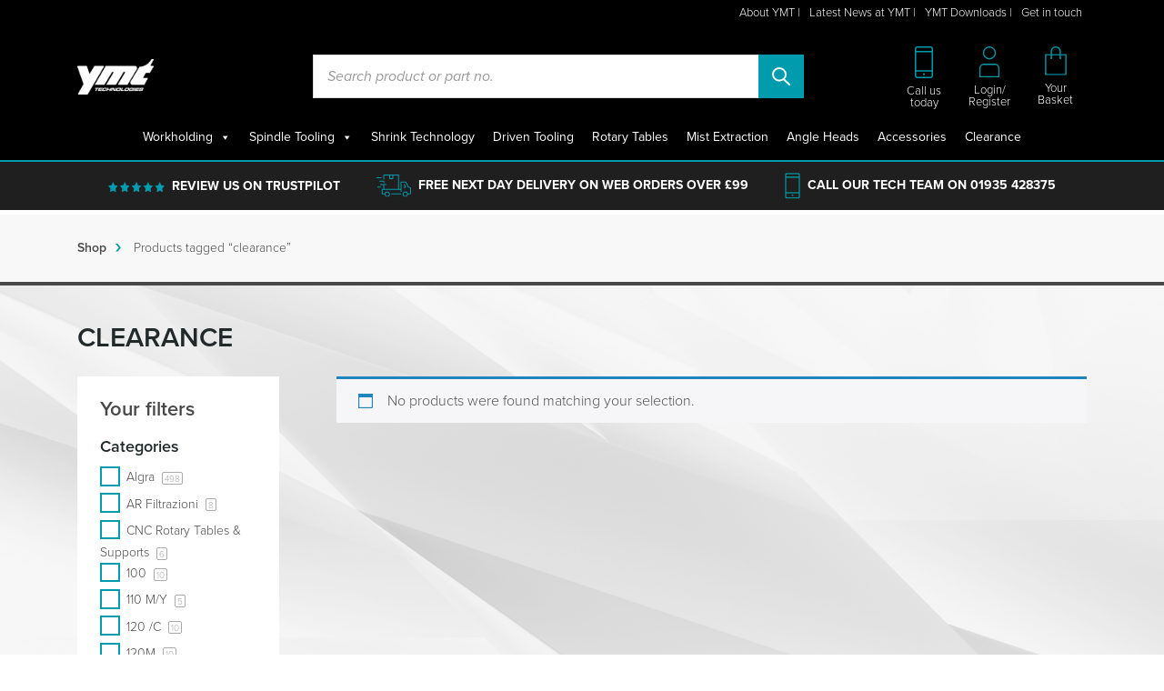

--- FILE ---
content_type: text/html; charset=UTF-8
request_url: https://ymttooling.co.uk/product-tag/clearance/
body_size: 75865
content:
<!doctype html><html lang="en-GB"><head><script data-no-optimize="1">var litespeed_docref=sessionStorage.getItem("litespeed_docref");litespeed_docref&&(Object.defineProperty(document,"referrer",{get:function(){return litespeed_docref}}),sessionStorage.removeItem("litespeed_docref"));</script> <meta charset="UTF-8"><meta name="viewport" content="width=device-width, initial-scale=1"><link rel="profile" href="https://gmpg.org/xfn/11"><meta name='robots' content='index, follow, max-image-preview:large, max-snippet:-1, max-video-preview:-1' /><style>img:is([sizes="auto" i], [sizes^="auto," i]) { contain-intrinsic-size: 3000px 1500px }</style> <script id="cookieyes" type="litespeed/javascript" data-src="https://cdn-cookieyes.com/client_data/31048850ce7cc660d33023b3/script.js"></script> <title>clearance Archives - YMT Technologies | Tooling &amp; Workholding Shop</title><link rel="canonical" href="https://ymttooling.co.uk/product-tag/clearance/" /><meta property="og:locale" content="en_GB" /><meta property="og:type" content="article" /><meta property="og:title" content="clearance Archives - YMT Technologies | Tooling &amp; Workholding Shop" /><meta property="og:url" content="https://ymttooling.co.uk/product-tag/clearance/" /><meta property="og:site_name" content="YMT Technologies | Tooling &amp; Workholding Shop" /><meta name="twitter:card" content="summary_large_image" /><meta name="twitter:site" content="@YMTTechnologies" /> <script type="application/ld+json" class="yoast-schema-graph">{"@context":"https://schema.org","@graph":[{"@type":"CollectionPage","@id":"https://ymttooling.co.uk/product-tag/clearance/","url":"https://ymttooling.co.uk/product-tag/clearance/","name":"clearance Archives - YMT Technologies | Tooling &amp; Workholding Shop","isPartOf":{"@id":"https://ymttooling.co.uk/#website"},"breadcrumb":{"@id":"https://ymttooling.co.uk/product-tag/clearance/#breadcrumb"},"inLanguage":"en-GB"},{"@type":"BreadcrumbList","@id":"https://ymttooling.co.uk/product-tag/clearance/#breadcrumb","itemListElement":[{"@type":"ListItem","position":1,"name":"Home","item":"https://ymttooling.co.uk/"},{"@type":"ListItem","position":2,"name":"clearance"}]},{"@type":"WebSite","@id":"https://ymttooling.co.uk/#website","url":"https://ymttooling.co.uk/","name":"YMT Technologies | Tooling &amp; Workholding Shop","description":"Market leading Tooling &amp; Workholding solutions","publisher":{"@id":"https://ymttooling.co.uk/#organization"},"potentialAction":[{"@type":"SearchAction","target":{"@type":"EntryPoint","urlTemplate":"https://ymttooling.co.uk/?s={search_term_string}"},"query-input":{"@type":"PropertyValueSpecification","valueRequired":true,"valueName":"search_term_string"}}],"inLanguage":"en-GB"},{"@type":"Organization","@id":"https://ymttooling.co.uk/#organization","name":"YMT Technologies","alternateName":"YMT Tooling","url":"https://ymttooling.co.uk/","logo":{"@type":"ImageObject","inLanguage":"en-GB","@id":"https://ymttooling.co.uk/#/schema/logo/image/","url":"https://ymttooling.co.uk/wp-content/uploads/2023/01/ymt-logo-white.png","contentUrl":"https://ymttooling.co.uk/wp-content/uploads/2023/01/ymt-logo-white.png","width":420,"height":196,"caption":"YMT Technologies"},"image":{"@id":"https://ymttooling.co.uk/#/schema/logo/image/"},"sameAs":["https://www.facebook.com/ymttechnologies","https://x.com/YMTTechnologies","https://www.instagram.com/ymttechnologiesltd/","https://www.linkedin.com/company/ymt-technologies-ltd/posts/","https://www.pinterest.co.uk/YMTTechnologies/","https://www.youtube.com/channel/UCNGVwovklX940GyDTINdE7g"]}]}</script> <link rel='dns-prefetch' href='//www.googletagmanager.com' /><link rel='dns-prefetch' href='//pagead2.googlesyndication.com' /><link rel="alternate" type="application/rss+xml" title="YMT Technologies | Tooling &amp; Workholding Shop &raquo; Feed" href="https://ymttooling.co.uk/feed/" /><link rel="alternate" type="application/rss+xml" title="YMT Technologies | Tooling &amp; Workholding Shop &raquo; Comments Feed" href="https://ymttooling.co.uk/comments/feed/" /><link rel="alternate" type="application/rss+xml" title="YMT Technologies | Tooling &amp; Workholding Shop &raquo; clearance Tag Feed" href="https://ymttooling.co.uk/product-tag/clearance/feed/" /><style id="litespeed-ccss">ul{box-sizing:border-box}:root{--wp--preset--font-size--normal:16px;--wp--preset--font-size--huge:42px}.screen-reader-text{clip:rect(1px,1px,1px,1px);word-wrap:normal!important;border:0;-webkit-clip-path:inset(50%);clip-path:inset(50%);height:1px;margin:-1px;overflow:hidden;padding:0;position:absolute;width:1px}.screen-reader-text{border:0;clip:rect(1px,1px,1px,1px);-webkit-clip-path:inset(50%);clip-path:inset(50%);height:1px;margin:-1px;overflow:hidden;overflow-wrap:normal!important;word-wrap:normal!important;padding:0;position:absolute!important;width:1px}body{--wp--preset--color--black:#000;--wp--preset--color--cyan-bluish-gray:#abb8c3;--wp--preset--color--white:#fff;--wp--preset--color--pale-pink:#f78da7;--wp--preset--color--vivid-red:#cf2e2e;--wp--preset--color--luminous-vivid-orange:#ff6900;--wp--preset--color--luminous-vivid-amber:#fcb900;--wp--preset--color--light-green-cyan:#7bdcb5;--wp--preset--color--vivid-green-cyan:#00d084;--wp--preset--color--pale-cyan-blue:#8ed1fc;--wp--preset--color--vivid-cyan-blue:#0693e3;--wp--preset--color--vivid-purple:#9b51e0;--wp--preset--gradient--vivid-cyan-blue-to-vivid-purple:linear-gradient(135deg,rgba(6,147,227,1) 0%,#9b51e0 100%);--wp--preset--gradient--light-green-cyan-to-vivid-green-cyan:linear-gradient(135deg,#7adcb4 0%,#00d082 100%);--wp--preset--gradient--luminous-vivid-amber-to-luminous-vivid-orange:linear-gradient(135deg,rgba(252,185,0,1) 0%,rgba(255,105,0,1) 100%);--wp--preset--gradient--luminous-vivid-orange-to-vivid-red:linear-gradient(135deg,rgba(255,105,0,1) 0%,#cf2e2e 100%);--wp--preset--gradient--very-light-gray-to-cyan-bluish-gray:linear-gradient(135deg,#eee 0%,#a9b8c3 100%);--wp--preset--gradient--cool-to-warm-spectrum:linear-gradient(135deg,#4aeadc 0%,#9778d1 20%,#cf2aba 40%,#ee2c82 60%,#fb6962 80%,#fef84c 100%);--wp--preset--gradient--blush-light-purple:linear-gradient(135deg,#ffceec 0%,#9896f0 100%);--wp--preset--gradient--blush-bordeaux:linear-gradient(135deg,#fecda5 0%,#fe2d2d 50%,#6b003e 100%);--wp--preset--gradient--luminous-dusk:linear-gradient(135deg,#ffcb70 0%,#c751c0 50%,#4158d0 100%);--wp--preset--gradient--pale-ocean:linear-gradient(135deg,#fff5cb 0%,#b6e3d4 50%,#33a7b5 100%);--wp--preset--gradient--electric-grass:linear-gradient(135deg,#caf880 0%,#71ce7e 100%);--wp--preset--gradient--midnight:linear-gradient(135deg,#020381 0%,#2874fc 100%);--wp--preset--font-size--small:13px;--wp--preset--font-size--medium:20px;--wp--preset--font-size--large:36px;--wp--preset--font-size--x-large:42px;--wp--preset--spacing--20:.44rem;--wp--preset--spacing--30:.67rem;--wp--preset--spacing--40:1rem;--wp--preset--spacing--50:1.5rem;--wp--preset--spacing--60:2.25rem;--wp--preset--spacing--70:3.38rem;--wp--preset--spacing--80:5.06rem;--wp--preset--shadow--natural:6px 6px 9px rgba(0,0,0,.2);--wp--preset--shadow--deep:12px 12px 50px rgba(0,0,0,.4);--wp--preset--shadow--sharp:6px 6px 0px rgba(0,0,0,.2);--wp--preset--shadow--outlined:6px 6px 0px -3px rgba(255,255,255,1),6px 6px rgba(0,0,0,1);--wp--preset--shadow--crisp:6px 6px 0px rgba(0,0,0,1)}.wpcf7 .screen-reader-response{position:absolute;overflow:hidden;clip:rect(1px,1px,1px,1px);clip-path:inset(50%);height:1px;width:1px;margin:-1px;padding:0;border:0;word-wrap:normal!important}.wpcf7 form .wpcf7-response-output{margin:2em .5em 1em;padding:.2em 1em;border:2px solid #00a0d2}.wpcf7 form.init .wpcf7-response-output{display:none}.wpcf7-form-control-wrap{position:relative}.wpcf7 input[type=email]{direction:ltr}.owl-carousel{position:relative}.owl-carousel{display:none;width:100%;z-index:1}:root{--woocommerce:#a46497;--wc-green:#7ad03a;--wc-red:#a00;--wc-orange:#ffba00;--wc-blue:#2ea2cc;--wc-primary:#a46497;--wc-primary-text:#fff;--wc-secondary:#ebe9eb;--wc-secondary-text:#515151;--wc-highlight:#77a464;--wc-highligh-text:#fff;--wc-content-bg:#fff;--wc-subtext:#767676}.woocommerce img,.woocommerce-page img{height:auto;max-width:100%}@media only screen and (max-width:768px){:root{--woocommerce:#a46497;--wc-green:#7ad03a;--wc-red:#a00;--wc-orange:#ffba00;--wc-blue:#2ea2cc;--wc-primary:#a46497;--wc-primary-text:#fff;--wc-secondary:#ebe9eb;--wc-secondary-text:#515151;--wc-highlight:#77a464;--wc-highligh-text:#fff;--wc-content-bg:#fff;--wc-subtext:#767676}}:root{--woocommerce:#a46497;--wc-green:#7ad03a;--wc-red:#a00;--wc-orange:#ffba00;--wc-blue:#2ea2cc;--wc-primary:#a46497;--wc-primary-text:#fff;--wc-secondary:#ebe9eb;--wc-secondary-text:#515151;--wc-highlight:#77a464;--wc-highligh-text:#fff;--wc-content-bg:#fff;--wc-subtext:#767676}.screen-reader-text{clip:rect(1px,1px,1px,1px);height:1px;overflow:hidden;position:absolute!important;width:1px;word-wrap:normal!important}.woocommerce .woocommerce-breadcrumb{margin:0 0 1em;padding:0;font-size:.92em;color:#767676}.woocommerce .woocommerce-breadcrumb:after,.woocommerce .woocommerce-breadcrumb:before{content:" ";display:table}.woocommerce .woocommerce-breadcrumb:after{clear:both}.woocommerce .woocommerce-breadcrumb a{color:#767676}.woocommerce div.product{margin-bottom:0;position:relative}.woocommerce div.product span.price{color:#77a464;font-size:1.25em}.woocommerce a.button{font-size:100%;margin:0;line-height:1;position:relative;text-decoration:none;overflow:visible;padding:.618em 1em;font-weight:700;border-radius:3px;left:auto;color:#515151;background-color:#ebe9eb;border:0;display:inline-block;background-image:none;box-shadow:none;text-shadow:none}.dgwt-wcas-search-wrapp{position:relative;line-height:100%;display:block;color:#444;min-width:230px;width:100%;text-align:left;margin:0 auto;-webkit-box-sizing:border-box;-moz-box-sizing:border-box;box-sizing:border-box}.dgwt-wcas-search-wrapp *{-webkit-box-sizing:border-box;-moz-box-sizing:border-box;box-sizing:border-box}.dgwt-wcas-search-form{margin:0;padding:0;width:100%}input[type=search].dgwt-wcas-search-input{-webkit-box-shadow:none;box-shadow:none;margin:0;-webkit-appearance:textfield;text-align:left}[type=search].dgwt-wcas-search-input::-ms-clear{display:none}[type=search].dgwt-wcas-search-input::-webkit-search-decoration{-webkit-appearance:none}[type=search].dgwt-wcas-search-input::-webkit-search-cancel-button{display:none}button.dgwt-wcas-search-submit{position:relative}.dgwt-wcas-preloader{height:100%;position:absolute;right:0;top:0;width:40px;z-index:-1;background-repeat:no-repeat;background-position:right 15px center;background-size:auto 44%}.dgwt-wcas-voice-search{position:absolute;right:0;top:0;height:100%;width:40px;z-index:1;opacity:.5;align-items:center;justify-content:center;display:none}.screen-reader-text{clip:rect(1px,1px,1px,1px);height:1px;overflow:hidden;position:absolute!important;width:1px}.dgwt-wcas-sf-wrapp:after,.dgwt-wcas-sf-wrapp:before{content:"";display:table}.dgwt-wcas-sf-wrapp:after{clear:both}.dgwt-wcas-sf-wrapp{zoom:1;width:100%;max-width:100vw;margin:0;position:relative;background:0 0}.dgwt-wcas-sf-wrapp input[type=search].dgwt-wcas-search-input{width:100%;height:40px;font-size:14px;line-height:100%;padding:10px 15px;margin:0;background:#fff;border:1px solid #ddd;border-radius:3px;-webkit-border-radius:3px;-webkit-appearance:none;box-sizing:border-box}.dgwt-wcas-sf-wrapp input[type=search].dgwt-wcas-search-input::-webkit-input-placeholder{color:#999;font-weight:400;font-style:italic;line-height:normal}.dgwt-wcas-sf-wrapp input[type=search].dgwt-wcas-search-input:-moz-placeholder{color:#999;font-weight:400;font-style:italic;line-height:normal}.dgwt-wcas-sf-wrapp input[type=search].dgwt-wcas-search-input::-moz-placeholder{color:#999;font-weight:400;font-style:italic;line-height:normal}.dgwt-wcas-sf-wrapp input[type=search].dgwt-wcas-search-input:-ms-input-placeholder{color:#999;font-weight:400;font-style:italic;line-height:normal}.dgwt-wcas-sf-wrapp button.dgwt-wcas-search-submit{overflow:visible;position:absolute;border:0;padding:0 15px;margin:0;height:40px;min-width:50px;width:auto;line-height:100%;min-height:100%;right:0;left:auto;top:0;bottom:auto;color:#fff;text-transform:uppercase;background-color:#333;border-radius:0 2px 2px 0;-webkit-border-radius:0 2px 2px 0;text-shadow:0 -1px 0 rgba(0,0,0,.3);-webkit-box-shadow:none;box-shadow:none;-webkit-appearance:none}.dgwt-wcas-sf-wrapp .dgwt-wcas-search-submit:before{content:'';position:absolute;border-width:8px 8px 8px 0;border-style:solid solid solid none;border-color:transparent #333;top:12px;left:-6px}.dgwt-wcas-sf-wrapp .dgwt-wcas-search-submit::-moz-focus-inner{border:0;padding:0}html{line-height:1.15;-webkit-text-size-adjust:100%}body{margin:0}h1{font-size:2em;margin:.67em 0}a{background-color:transparent}strong{font-weight:bolder}img{border-style:none}button,input{font-family:inherit;font-size:100%;line-height:1.15;margin:0}button,input{overflow:visible}button{text-transform:none}button,[type=submit]{-webkit-appearance:button}button::-moz-focus-inner,[type=submit]::-moz-focus-inner{border-style:none;padding:0}button:-moz-focusring,[type=submit]:-moz-focusring{outline:1px dotted ButtonText}[type=checkbox]{box-sizing:border-box;padding:0}[type=search]{-webkit-appearance:textfield;outline-offset:-2px}[type=search]::-webkit-search-decoration{-webkit-appearance:none}::-webkit-file-upload-button{-webkit-appearance:button;font:inherit}body,button,input{color:#404040;font-family:sans-serif;font-size:16px;font-size:1rem;line-height:1.5}h1,h2,h3,h4{clear:both}p{margin-bottom:1.5em}i{font-style:italic}html{box-sizing:border-box}*,*:before,*:after{box-sizing:inherit}body{background:#fff}ul{margin:0 0 1.5em 3em}ul{list-style:disc}img{height:auto;max-width:100%}button{border:1px solid;border-color:#ccc #ccc #bbb;border-radius:3px;background:#e6e6e6;color:rgba(0,0,0,.8);font-size:12px;font-size:.75rem;line-height:1;padding:.6em 1em .4em}input[type=text],input[type=email],input[type=search]{color:#666;border:1px solid #ccc;border-radius:3px;padding:3px}a{color:#4169e1}a:visited{color:purple}.screen-reader-text{border:0;clip:rect(1px,1px,1px,1px);clip-path:inset(50%);height:1px;margin:-1px;overflow:hidden;padding:0;position:absolute!important;width:1px;word-wrap:normal!important}.site-header:before,.site-header:after{content:"";display:table;table-layout:fixed}.site-header:after{clear:both}.sticky{display:block}.custom-logo-link{display:inline-block}:root{--blue:#007bff;--indigo:#6610f2;--purple:#6f42c1;--pink:#e83e8c;--red:#dc3545;--orange:#fd7e14;--yellow:#ffc107;--green:#28a745;--teal:#20c997;--cyan:#17a2b8;--white:#fff;--gray:#6c757d;--gray-dark:#343a40;--primary:#007bff;--secondary:#6c757d;--success:#28a745;--info:#17a2b8;--warning:#ffc107;--danger:#dc3545;--light:#f8f9fa;--dark:#343a40;--breakpoint-xs:0;--breakpoint-sm:576px;--breakpoint-md:768px;--breakpoint-lg:992px;--breakpoint-xl:1200px;--font-family-sans-serif:-apple-system,BlinkMacSystemFont,"Segoe UI",Roboto,"Helvetica Neue",Arial,sans-serif,"Apple Color Emoji","Segoe UI Emoji","Segoe UI Symbol";--font-family-monospace:SFMono-Regular,Menlo,Monaco,Consolas,"Liberation Mono","Courier New",monospace}*,:after,:before{-webkit-box-sizing:border-box;box-sizing:border-box}html{font-family:sans-serif;line-height:1.15;-webkit-text-size-adjust:100%;-ms-text-size-adjust:100%;-ms-overflow-style:scrollbar}@-ms-viewport{width:device-width}aside,header,main,nav,section{display:block}body{margin:0;font-family:-apple-system,BlinkMacSystemFont,Segoe UI,Roboto,Helvetica Neue,Arial,sans-serif;font-size:1rem;font-weight:400;line-height:1.5;color:#212529;background-color:#fff}h1,h2,h3,h4{margin-top:0;margin-bottom:.5rem}p{margin-top:0;margin-bottom:1rem}ul{margin-bottom:1rem}ul{margin-top:0}strong{font-weight:bolder}a{color:#007bff;background-color:transparent;-webkit-text-decoration-skip:objects}img{border-style:none}label{display:inline-block;margin-bottom:.5rem}button{border-radius:0}button,input{margin:0;font-family:inherit;font-size:inherit;line-height:inherit}button,input{overflow:visible}button{text-transform:none}[type=submit],button{-webkit-appearance:button}[type=submit]::-moz-focus-inner,button::-moz-focus-inner{padding:0;border-style:none}input[type=checkbox]{-webkit-box-sizing:border-box;box-sizing:border-box;padding:0}[type=search]{outline-offset:-2px;-webkit-appearance:none}[type=search]::-webkit-search-cancel-button,[type=search]::-webkit-search-decoration{-webkit-appearance:none}::-webkit-file-upload-button{font:inherit;-webkit-appearance:button}h1,h2,h3,h4{margin-bottom:.5rem;font-family:inherit;font-weight:500;line-height:1.2;color:inherit}h1{font-size:2.5rem}h2{font-size:2rem}h3{font-size:1.75rem}h4{font-size:1.5rem}.container{width:100%;padding-right:15px;padding-left:15px;margin-right:auto;margin-left:auto}@media (min-width:576px){.container{max-width:540px}}@media (min-width:768px){.container{max-width:720px}}@media (min-width:992px){.container{max-width:960px}}@media (min-width:1200px){.container{max-width:1140px}}.container-fluid{width:100%;padding-right:15px;padding-left:15px;margin-right:auto;margin-left:auto}.row{display:-ms-flexbox;display:-webkit-box;display:flex;-ms-flex-wrap:wrap;flex-wrap:wrap;margin-right:-15px;margin-left:-15px}.col-5,.col-6,.col-7,.col-12,.col-auto,.col-lg,.col-lg-3,.col-lg-4,.col-lg-5,.col-lg-9,.col-md-2,.col-md-4,.col-md-6,.col-sm-5,.col-sm-6,.col-xl-3,.col-xl-6{position:relative;width:100%;min-height:1px;padding-right:15px;padding-left:15px}.col-auto{-ms-flex:0 0 auto;-webkit-box-flex:0;flex:0 0 auto;width:auto;max-width:none}.col-5{-ms-flex:0 0 41.666667%;-webkit-box-flex:0;flex:0 0 41.666667%;max-width:41.666667%}.col-6{-ms-flex:0 0 50%;-webkit-box-flex:0;flex:0 0 50%;max-width:50%}.col-7{-ms-flex:0 0 58.333333%;-webkit-box-flex:0;flex:0 0 58.333333%;max-width:58.333333%}.col-12{-ms-flex:0 0 100%;-webkit-box-flex:0;flex:0 0 100%;max-width:100%}@media (min-width:576px){.col-sm-5{-ms-flex:0 0 41.666667%;-webkit-box-flex:0;flex:0 0 41.666667%;max-width:41.666667%}.col-sm-6{-ms-flex:0 0 50%;-webkit-box-flex:0;flex:0 0 50%;max-width:50%}}@media (min-width:768px){.col-md-2{-ms-flex:0 0 16.666667%;-webkit-box-flex:0;flex:0 0 16.666667%;max-width:16.666667%}.col-md-4{-ms-flex:0 0 33.333333%;-webkit-box-flex:0;flex:0 0 33.333333%;max-width:33.333333%}.col-md-6{-ms-flex:0 0 50%;-webkit-box-flex:0;flex:0 0 50%;max-width:50%}.offset-md-0{margin-left:0}}@media (min-width:992px){.col-lg{-ms-flex-preferred-size:0;flex-basis:0;-ms-flex-positive:1;-webkit-box-flex:1;flex-grow:1;max-width:100%}.col-lg-3{-ms-flex:0 0 25%;-webkit-box-flex:0;flex:0 0 25%;max-width:25%}.col-lg-4{-ms-flex:0 0 33.333333%;-webkit-box-flex:0;flex:0 0 33.333333%;max-width:33.333333%}.col-lg-5{-ms-flex:0 0 41.666667%;-webkit-box-flex:0;flex:0 0 41.666667%;max-width:41.666667%}.col-lg-9{-ms-flex:0 0 75%;-webkit-box-flex:0;flex:0 0 75%;max-width:75%}}@media (min-width:1200px){.col-xl-3{-ms-flex:0 0 25%;-webkit-box-flex:0;flex:0 0 25%;max-width:25%}.col-xl-6{-ms-flex:0 0 50%;-webkit-box-flex:0;flex:0 0 50%;max-width:50%}}.btn-primary{color:#fff;background-color:#007bff;border-color:#007bff}.btn-secondary{color:#fff;background-color:#6c757d;border-color:#6c757d}.fade:not(.show){opacity:0}.modal{overflow:hidden}.modal{position:fixed;top:0;right:0;bottom:0;left:0;z-index:1050;display:none;outline:0}.modal-dialog{position:relative;width:auto;margin:.5rem}.modal.fade .modal-dialog{-webkit-transform:translateY(-25%);transform:translateY(-25%)}.modal-dialog-centered{display:-ms-flexbox;display:-webkit-box;display:flex;-ms-flex-align:center;-webkit-box-align:center;align-items:center;min-height:calc(100% - 1rem)}.modal-content{position:relative;display:-ms-flexbox;display:-webkit-box;display:flex;-ms-flex-direction:column;-webkit-box-orient:vertical;-webkit-box-direction:normal;flex-direction:column;width:100%;background-color:#fff;background-clip:padding-box;border:1px solid rgba(0,0,0,.2);border-radius:.3rem;outline:0}.modal-body{position:relative;-ms-flex:1 1 auto;-webkit-box-flex:1;flex:1 1 auto;padding:1rem}@media (min-width:576px){.modal-dialog{max-width:500px;margin:1.75rem auto}.modal-dialog-centered{min-height:calc(100% - 3.5rem)}}.bg-dark{background-color:#343a40!important}.d-none{display:none!important}.d-inline-block{display:inline-block!important}.d-block{display:block!important}@media (min-width:768px){.d-md-none{display:none!important}.d-md-block{display:block!important}}@media (min-width:992px){.d-lg-block{display:block!important}}.justify-content-center{-ms-flex-pack:center!important;-webkit-box-pack:center!important;justify-content:center!important}.align-items-center{-ms-flex-align:center!important;-webkit-box-align:center!important;align-items:center!important}.position-relative{position:relative!important}.m-0{margin:0!important}.ml-0{margin-left:0!important}.my-2{margin-top:.5rem!important}.mb-2,.my-2{margin-bottom:.5rem!important}.my-3{margin-top:1rem!important}.mb-3,.my-3{margin-bottom:1rem!important}.mb-4{margin-bottom:1.5rem!important}.p-0{padding:0!important}.py-2{padding-top:.5rem!important}.py-2{padding-bottom:.5rem!important}.mx-auto{margin-right:auto!important}.ml-auto,.mx-auto{margin-left:auto!important}@media (min-width:768px){.my-md-0{margin-top:0!important}.my-md-0{margin-bottom:0!important}}@media (min-width:992px){.mb-lg-0{margin-bottom:0!important}.pr-lg-5{padding-right:3rem!important}}.text-left{text-align:left!important}.text-right{text-align:right!important}.text-center{text-align:center!important}.text-uppercase{text-transform:uppercase!important}a,aside,body,div,form,h1,h2,h3,h4,header,html,i,img,label,li,nav,p,section,span,strong,ul{margin:0;padding:0;border:0;font-size:100%;font:inherit;vertical-align:baseline}aside,header,nav,section{display:block}body{line-height:1}ul{list-style:none}a,a:visited{color:inherit}.bg-dark{background:#1f1f1f!important}.bg-black{background:#000!important}.white,div.white{color:#fff}.black{color:#000!important}html{scroll-behavior:smooth}body{font-family:proxima-nova,Arial,Helvetica,Sans-Serif;font-style:normal;color:#484848;font-weight:300;text-align:left;width:100%;background:#fff;margin:0 auto}.content-area{margin-top:40px}a{text-decoration:none;color:inherit}img{vertical-align:middle}ul{list-style:disc;padding-left:20px}ul li{margin-bottom:.5rem}.modal{background:rgba(0,0,0,.4)}.modal-dialog{max-width:1000px}@media (min-width:768px){body{border:0}}@media (min-width:1400px){.container{max-width:1340px}}h1,h2,h3,h4{font-family:proxima-nova,Arial,Helvetica,Sans-Serif;color:#21292b}h1{line-height:22px;font-size:20px;font-weight:600;margin-bottom:0}h2{font-size:22px;font-weight:400}h3{font-size:25px;line-height:35px;margin-bottom:15px;font-weight:600}strong{font-weight:700}p{font-size:14px;line-height:24px;margin-bottom:20px;font-weight:200}@media (min-width:500px){p{font-size:16px}h1{font-size:20px}}@media (min-width:768px){h1{font-size:22px}h1,p{line-height:26px}p{font-size:18px}}@media (min-width:992px){h1{line-height:36px}h1,h2{font-size:30px}h2{line-height:35px}}.btn-primary,.btn-secondary{display:-webkit-inline-box;display:-ms-inline-flexbox;display:inline-flex;-webkit-box-align:center;-ms-flex-align:center;align-items:center;padding:15px 30px;text-align:center;font-weight:500;color:#fff;background:#009bac;border:none;font-size:16px;margin-top:20px;border-radius:0;position:relative}.btn-primary:after,.btn-secondary:after{content:url(/wp-content/themes/ymt/assets/img/after-arrow.svg);margin:0 10px;height:18px}.btn-secondary{color:#484848;background:0 0;border:1px solid #484848;padding:15px 30px;max-width:200px;width:100%;max-height:45px;height:100%;display:-webkit-box;display:-ms-flexbox;display:flex}.btn-secondary:after{content:url(/wp-content/themes/ymt/assets/img/after-arrow-dark.svg)}.woocommerce a.button{font-size:20px;height:50px;width:60%;padding:0;font-weight:700;color:#515151;display:inline-block}.woocommerce a.button{display:inline-block;-webkit-box-align:center;-ms-flex-align:center;align-items:center;line-height:45px;text-align:center;font-weight:500;color:#fff;background:#009bac;border:none;font-size:16px;margin-top:0;border-radius:0;position:relative;max-width:200px;width:100%;max-height:45px;height:100%}.woocommerce a.button:visited{color:#fff!important}.woocommerce a.button:after{content:url(/wp-content/themes/ymt/assets/img/after-arrow.svg)!important;margin:0 10px!important;height:18px!important}@media (min-width:576px){.btn-secondary{padding:15px 10px}}@media (min-width:768px){.btn-secondary{padding:15px 25px}}@media (min-width:992px){.btn-primary,.btn-secondary{font-size:16px;padding:15px 25px}}i{display:inline-block}.sticky{position:-webkit-sticky;position:sticky;top:0;width:100%;z-index:9999;background:#000;padding-top:1rem}.page-nav ul li{margin:0 5px}.page-nav,.site-branding{padding:0;position:relative}.site-branding .logo a{width:auto;display:block}.site-branding .logo a img{max-width:160px;width:100%}.page-nav ul,.site-branding ul{list-style:none;padding-left:0;width:100%;display:-webkit-box;display:-ms-flexbox;display:flex}.page-nav ul li,.site-branding ul li{margin-bottom:0;font-size:13px;font-weight:300;color:#fff}.page-nav ul li a:after,.site-branding ul li a:after{content:"";display:block;margin:auto;margin-top:4px;height:2px;width:0;background:0 0}.header-2{padding:12px 0}.header-2 ul.usp-icons{width:100%;overflow-x:scroll;overflow-y:hidden;list-style:none;padding:0;margin:0;display:-webkit-box;-webkit-box-align:center;-ms-flex-align:center;align-items:center;-webkit-box-pack:center;-ms-flex-pack:center;justify-content:center;font-size:14px}.header-2 ul.usp-icons li{white-space:nowrap;margin:0 20px}.custom-logo-link{max-width:130px}.dgwt-wcas-sf-wrapp .dgwt-wcas-search-submit:before{display:none}.dgwt-wcas-sf-wrapp button.dgwt-wcas-search-submit{text-shadow:none;text-indent:-9999px;background-color:#009bac!important;background-image:url(/wp-content/themes/ymt/assets/img/search.svg);background-repeat:no-repeat;background-position:50% 50%;width:50px;border-top-left-radius:0;border-bottom-left-radius:0;border-top-right-radius:0;border-bottom-right-radius:0}.dgwt-wcas-sf-wrapp input[type=search].dgwt-wcas-search-input{border-radius:0;height:48px;font-size:16px}.dgwt-wcas-search-wrapp{max-width:100%!important}.nav-sections{-webkit-overflow-scrolling:touch;height:100%;left:-80%;overflow:auto;position:fixed;top:0;width:80%;z-index:9999;background:#fff}.nav-sections .nav-sections-items{position:relative;z-index:999999!important;text-align:center;padding:30px}.nav-sections .nav-sections-items img{width:50%}section.breadcrumbs{background-color:#f7f7f7}.contact-block{padding:40px 0 20px}@media (min-width:768px){.contact-block{padding:40px 0}}@media (min-width:992px){.contact-block{padding:60px 0 40px}}.affiliations .slide{background-color:#fff;display:-webkit-box;display:-ms-flexbox;display:flex;-webkit-box-pack:center;-ms-flex-pack:center;justify-content:center}.affiliations .slide img{mix-blend-mode:multiply;width:auto!important;filter:greyscale(1);-webkit-filter:grayscale(100%)}.contact-block div.wpcf7{padding-top:0}.contact-block input[type=email],.contact-block input[type=text]{font-size:12px;background:#f8f8f8;padding:15px;margin:5px 0;border:1px solid #f8f8f8;width:100%;max-height:200px;max-width:100%;opacity:1!important;font-weight:300;border-radius:0!important;height:55px;line-height:22px!important}.contact-block ::-webkit-input-placeholder{color:#535353;opacity:1!important}.contact-block ::-moz-placeholder{color:#535353;opacity:1!important}.contact-block :-ms-input-placeholder{color:#535353;opacity:1!important}.contact-block :-moz-placeholder{color:#535353;opacity:1!important}@media (min-width:500px){.contact-block input[type=email],.contact-block input[type=text]{font-size:14px}}@media (min-width:768px){.contact-block input[type=email],.contact-block input[type=text]{font-size:15px}}.owl-carousel{width:100%;position:relative;z-index:1}.search-block{display:-webkit-box;display:-ms-flexbox;display:flex;-webkit-box-pack:center;-ms-flex-pack:center;justify-content:center}section.breadcrumbs{background-color:#f8f8f8;margin-top:5px;padding:30px 0}section.breadcrumbs .content-area{margin-top:0}section.breadcrumbs .content-area .woocommerce-breadcrumb{color:#484848;margin:0;font-size:14px}section.breadcrumbs .content-area .woocommerce-breadcrumb a{color:#484848}section.breadcrumbs .content-area .woocommerce-breadcrumb a:first-child{font-weight:600}section.breadcrumbs .content-area .woocommerce-breadcrumb .delimiter{display:-webkit-inline-box;display:-ms-inline-flexbox;display:inline-flex;padding:0 10px;color:#009bac}.help{background:#000;width:100%;padding:10px;font-size:17px;line-height:20px;color:#fff}.help p{margin-bottom:0}.help .need-help{color:#009bac}.sampleModal{background:rgba(0,0,0,.6)}.sampleModal .modal-dialog{max-width:600px;-webkit-transform:translateY(-50%);transform:translateY(-50%);top:50%}.sampleModal .modal-dialog .modal-content{position:relative;width:480px;-webkit-box-align:center;-ms-flex-align:center;align-items:center}.sampleModal .modal-dialog .modal-content .modal-body{padding:30px;width:350px;height:610px;display:-webkit-box;display:-ms-flexbox;display:flex;-webkit-box-align:center;-ms-flex-align:center;align-items:center;-webkit-box-pack:center;-ms-flex-pack:center;justify-content:center}.sampleModal .modal-dialog .modal-content .modal-body .contact-block{padding:0}.sampleModal .modal-dialog .modal-content .modal-body h3{margin-bottom:5px}.sampleModal .modal-dialog .modal-content .modal-body p{margin-bottom:40px}@media (min-width:768px){.sampleModal{background:rgba(0,0,0,.6)}.sampleModal .modal-dialog .modal-content{width:600px}.sampleModal .modal-dialog .modal-content .modal-body{padding:60px;width:600px;height:600px}.sampleModal .modal-dialog .modal-content input{width:80%}}#trigger_cf{display:none}.category-page{background-color:#f8f8f8;padding:40px 0}.category-page .page-title{color:#009bac;margin-bottom:20px}.archive .affiliations .slide{background:#fff;width:190px;height:90px;padding:10px;display:-webkit-box;display:-ms-flexbox;display:flex;-webkit-box-align:center;-ms-flex-align:center;align-items:center}.archive .affiliations .slide img{height:40px;-o-object-fit:cover;object-fit:cover}.archive .sku,.archive .sku_wrapper{font-size:14px;line-height:20px}.archive .sku{color:#009bac;font-weight:600}.archive ul{margin:0;padding-left:0}.archive .product-col-12{background-color:#fff;padding:10px;margin-bottom:30px}.archive .product-col-12 h2{font-size:14px;line-height:18px;font-weight:600}.archive .product-col-12 .brand-icon img{max-width:120px;max-height:60px;width:100%}.archive .product-col-12 .product-content{max-height:190px;overflow:hidden}.archive .pricing-wrapper a{margin-top:5px;margin-left:auto;margin-right:auto;text-align:center}.archive .info-btn{margin-top:15px}.woocommerce div.product span.price{color:#009bac;font-weight:600;margin-bottom:15px;display:block}.tax-brands .category-page .page-title{margin-bottom:0}img.attachment-woocommerce_thumbnail.size-woocommerce_thumbnail{max-height:200px!important;height:auto;width:auto;-o-object-fit:contain;object-fit:contain}.tax-brands .category-page{border-top:4px solid #fff!important}.tax-brands .category-page .page-title{margin-bottom:20px}@media (min-width:768px){.archive .product-col-12{padding:20px}.archive .product-col-12 h2{font-size:16px;line-height:20px}.category-page{background-image:url(/wp-content/themes/ymt/assets/img/cat-bg.jpg);background-position:top;background-repeat:no-repeat;background-size:100% auto}}@media (min-width:992px){.archive .product-col-12{max-height:320px;min-height:320px;padding:40px}.archive .product-col-12 h2{font-size:18px}.archive .pricing-wrapper{position:absolute;bottom:0}.woocommerce div.product span.price{float:none}.sku,.sku_wrapper{font-size:17px;line-height:25px}}@media (min-width:1199px){.tax-brands .category-page .product a h2{font-size:16px}}.sidebar-products{padding:25px;background:#fff}.sidebar-products p.filter-title{font-size:22px;line-height:22px;font-weight:600;margin-bottom:10px}.sidebar-products .prdctfltr_wc{margin-bottom:0}.sidebar-products .prdctfltr_wc .prdctfltr_woocommerce_ordering{margin:0}.sidebar-products .prdctfltr_wc .prdctfltr_woocommerce_ordering .prdctfltr_filter{padding:0}.sidebar-products .prdctfltr_wc .prdctfltr_woocommerce_ordering .prdctfltr_filter label{font-size:14px;line-height:18px}.sidebar-products .prdctfltr_wc .prdctfltr_woocommerce_ordering .prdctfltr_filter label>span:after{display:none}.sidebar-products .prdctfltr_wc .prdctfltr_woocommerce_ordering .prdctfltr_filter label>span:before{display:inline-block;width:1.25em;height:1.25em;background:#fff;border:2px solid #009bac;margin-top:.125em;margin-right:.5em!important;content:" ";text-align:center;line-height:1.25em}.sidebar-products .prdctfltr_wc .prdctfltr_woocommerce_ordering .prdctfltr_filter h4{font-size:18px;line-height:20px;font-weight:600;margin-bottom:10px;margin-top:10px}.sidebar-products .prdctfltr_add_scroll{margin-bottom:0!important}.prdctfltr_wc{position:relative;clear:both}.prdctfltr_wc:before,.prdctfltr_wc:after{content:'';display:table;clear:both}.prdctfltr_wc a{text-decoration:none;outline:none}.prdctfltr_wc .prdctfltr_woocommerce_ordering{position:relative;margin-left:-10px;margin-right:-10px}.prdctfltr_wc .prdctfltr_filter_inner{padding:0}.prdctfltr_wc .prdctfltr_filter{position:relative;float:left;display:block;padding-left:10px;padding-right:10px;padding-bottom:10px;box-sizing:border-box}.prdctfltr_wc .prdctfltr_add_inputs{display:none}.prdctfltr_wc.prdctfltr_mobile{display:none}.prdctfltr_filter_inner:before,.prdctfltr_filter_inner:after{content:'';display:table;clear:both}.prdctfltr_woocommerce.prdctfltr_wc.prdctfltr_always_visible .prdctfltr_woocommerce_ordering{display:block}.prdctfltr_filter label{display:block;font-size:14px;line-height:24px}.prdctfltr_wc .prdctfltr_woocommerce_ordering .prdctfltr_filter label>span{position:relative}.prdctfltr_wc.prdctfltr_checkbox .prdctfltr_filter label>span:before{content:'';display:inline-block;width:9px;height:9px;padding:0;border:1px double #ccc;margin-top:3px;margin-bottom:6px;margin-right:12px;vertical-align:middle;box-sizing:content-box;background-color:#fff}.prdctfltr_wc.prdctfltr_checkbox .prdctfltr_filter label>span:before{content:'';display:inline-block;width:9px;height:9px;padding:0;border:1px double #ccc;margin-top:3px;margin-bottom:6px;margin-right:12px;vertical-align:middle;box-sizing:content-box;background-color:#fff}.prdctfltr_wc .prdctfltr_filter input[type=checkbox]{position:absolute;width:0;height:0;overflow:hidden;z-index:-1;left:-99999px}.prdctfltr-down{display:none}.prdctfltr_wc .prdctfltr_buttons{margin-top:1em;margin-bottom:1em;padding:0 10px 0}.prdctfltr_wc.pf_sidebar_right .prdctfltr_buttons{padding:0 20px 20px}.prdctfltr_wc.pf_sidebar_right .prdctfltr_woocommerce_ordering{position:fixed;top:0;left:0;width:320px;height:100%;background-color:#fff;overflow-y:auto;box-sizing:border-box;box-shadow:0 3px 15px rgba(0,0,0,.3);z-index:99999;transform:translateX(-320px);opacity:0}.prdctfltr_wc.pf_sidebar_right .prdctfltr_woocommerce_ordering{left:auto;right:0;transform:translateX(320px);padding-left:0}.prdctfltr_wc.pf_sidebar_right .prdctfltr_filter_wrapper{margin-bottom:0}.prdctfltr_wc.pf_sidebar_right .prdctfltr_filter_inner{padding:10px}.prdctfltr_columns_1 .prdctfltr_filter{width:100%}.prdctfltr_columns_1 .prdctfltr_filter:before,.prdctfltr_columns_1 .prdctfltr_filter:after{content:'';display:table;clear:both}.prdctfltr_wc_widget.prdctfltr_wc{position:relative}.prdctfltr_wc_widget.prdctfltr_wc .prdctfltr_filter_inner{overflow:visible}.prdctfltr_wc_widget.prdctfltr_wc .prdctfltr_filter{margin-bottom:20px}.prdctfltr_wc_widget.prdctfltr_wc .prdctfltr_filter:last-child{margin-bottom:0}.pf_adptv_default.prdctfltr_adoptive .pf_adoptive_hide{display:none!important}.prdctfltr_drill .prdctfltr_checkboxes .prdctfltr-plus{display:none}.prdctfltr_checkboxes .prdctfltr-plus{padding-left:6px;z-index:1;position:relative;float:right;font-size:15px;line-height:inherit;color:#aaa;max-height:24px}.prdctfltr_hierarchy_hide i.prdctfltr-plus{display:none}.prdctfltr_checkboxes .prdctfltr_sub{margin-left:.5em;display:none}.pfw-hidden-element{display:none!important}.prdctfltr_wc .prdctfltr_filter_title{display:flex;align-items:center;font-weight:600;font-size:16px}.prdctfltr_wc .prdctfltr_filter_title .prdctfltr_woocommerce_filter{display:flex;align-items:center;justify-content:center;font-size:24px;margin-right:.5em;width:1em;height:1em}.prdctfltr_wc .prdctfltr_filter_title>span.prdctfltr_woocommerce_filter_title{max-width:20em;overflow:hidden;white-space:nowrap;text-overflow:ellipsis}.prdctfltr_woocommerce_filter i{transform:scale(1)}.prdctfltr_count{display:inline-block;vertical-align:middle;margin-left:4px;height:14px;line-height:14px;font-size:10px;padding:0 2px;border:1px solid #aaa;color:#aaa;background-color:#fff;border-radius:2px;min-width:12px;text-align:center}[class^=prdctfltr-]:before,[class*=" prdctfltr-"]:before{font-family:"prdctfltr"!important;font-style:normal!important;font-weight:400!important;font-variant:normal!important;text-transform:none!important;vertical-align:middle;-webkit-font-smoothing:antialiased;-moz-osx-font-smoothing:grayscale}.prdctfltr-bars:before{content:"\f001"}.prdctfltr-down:before{content:"\f004"}.prdctfltr-plus:before{content:"\f007"}.dgwt-wcas-search-wrapp{max-width:600px}.usp-icons::-webkit-scrollbar{display:none}.site-branding .container{max-width:1140px!important}.site-branding .logo a img{max-width:84px}.archive .pricing-wrapper{width:100%}.usp-icons{-ms-overflow-style:none;scrollbar-width:none}.black{color:#21292b!important}#mega-menu-wrap-menu-1,#mega-menu-wrap-menu-1 #mega-menu-menu-1,#mega-menu-wrap-menu-1 #mega-menu-menu-1 li.mega-menu-item,#mega-menu-wrap-menu-1 #mega-menu-menu-1 a.mega-menu-link{border-radius:0;box-shadow:none;background:0 0;border:0;bottom:auto;box-sizing:border-box;clip:auto;color:#666;display:block;float:none;font-family:inherit;font-size:13px;height:auto;left:auto;line-height:1.25;list-style-type:none;margin:0;min-height:auto;max-height:none;min-width:auto;max-width:none;opacity:1;outline:none;overflow:visible;padding:0;position:relative;right:auto;text-align:left;text-decoration:none;text-indent:0;text-transform:none;transform:none;top:auto;vertical-align:baseline;visibility:inherit;width:auto;word-wrap:break-word;white-space:normal}#mega-menu-wrap-menu-1:before,#mega-menu-wrap-menu-1 #mega-menu-menu-1:before,#mega-menu-wrap-menu-1 #mega-menu-menu-1 li.mega-menu-item:before,#mega-menu-wrap-menu-1 #mega-menu-menu-1 a.mega-menu-link:before,#mega-menu-wrap-menu-1:after,#mega-menu-wrap-menu-1 #mega-menu-menu-1:after,#mega-menu-wrap-menu-1 #mega-menu-menu-1 li.mega-menu-item:after,#mega-menu-wrap-menu-1 #mega-menu-menu-1 a.mega-menu-link:after{display:none}#mega-menu-wrap-menu-1{border-radius:0}@media only screen and (min-width:1141px){#mega-menu-wrap-menu-1{background:#000}}#mega-menu-wrap-menu-1 #mega-menu-menu-1{visibility:visible;text-align:center;padding:0}#mega-menu-wrap-menu-1 #mega-menu-menu-1 a.mega-menu-link{display:inline}#mega-menu-wrap-menu-1 #mega-menu-menu-1 li.mega-menu-item a.mega-menu-link:before{display:inline-block;font:inherit;font-family:dashicons;position:static;margin:0 6px 0 0;vertical-align:top;-webkit-font-smoothing:antialiased;-moz-osx-font-smoothing:grayscale;color:inherit;background:0 0;height:auto;width:auto;top:auto}#mega-menu-wrap-menu-1 #mega-menu-menu-1>li.mega-menu-item{margin:0;display:inline-block;height:auto;vertical-align:middle}#mega-menu-wrap-menu-1 #mega-menu-menu-1>li.mega-menu-item>a.mega-menu-link{line-height:50px;height:50px;padding:0 10px;vertical-align:baseline;width:auto;display:block;color:#fff;text-transform:none;text-decoration:none;text-align:left;background:rgba(0,0,0,0);border:0;border-radius:0;font-family:inherit;font-size:14px;font-weight:400;outline:none}@media only screen and (max-width:1140px){#mega-menu-wrap-menu-1 #mega-menu-menu-1>li.mega-menu-item{display:list-item;margin:0;clear:both;border:0}#mega-menu-wrap-menu-1 #mega-menu-menu-1>li.mega-menu-item>a.mega-menu-link{border-radius:0;border:0;margin:0;line-height:40px;height:40px;padding:0 10px;background:0 0;text-align:left;color:#fff;font-size:14px}}@media only screen and (max-width:1140px){#mega-menu-wrap-menu-1:after{content:"";display:table;clear:both}}#mega-menu-wrap-menu-1 .mega-menu-toggle{display:none;z-index:1;background:#009bac;border-radius:0;line-height:40px;height:40px;text-align:left;outline:none;white-space:nowrap}@media only screen and (max-width:1140px){#mega-menu-wrap-menu-1 .mega-menu-toggle{display:-webkit-box;display:-ms-flexbox;display:-webkit-flex;display:flex}}#mega-menu-wrap-menu-1 .mega-menu-toggle .mega-toggle-blocks-left,#mega-menu-wrap-menu-1 .mega-menu-toggle .mega-toggle-blocks-center,#mega-menu-wrap-menu-1 .mega-menu-toggle .mega-toggle-blocks-right{display:-webkit-box;display:-ms-flexbox;display:-webkit-flex;display:flex;-ms-flex-preferred-size:33.33%;-webkit-flex-basis:33.33%;flex-basis:33.33%}#mega-menu-wrap-menu-1 .mega-menu-toggle .mega-toggle-blocks-left{-webkit-box-flex:1;-ms-flex:1;-webkit-flex:1;flex:1;-webkit-box-pack:start;-ms-flex-pack:start;-webkit-justify-content:flex-start;justify-content:flex-start}#mega-menu-wrap-menu-1 .mega-menu-toggle .mega-toggle-blocks-center{-webkit-box-pack:center;-ms-flex-pack:center;-webkit-justify-content:center;justify-content:center}#mega-menu-wrap-menu-1 .mega-menu-toggle .mega-toggle-blocks-center .mega-toggle-block{margin-left:3px;margin-right:3px}#mega-menu-wrap-menu-1 .mega-menu-toggle .mega-toggle-blocks-right{-webkit-box-flex:1;-ms-flex:1;-webkit-flex:1;flex:1;-webkit-box-pack:end;-ms-flex-pack:end;-webkit-justify-content:flex-end;justify-content:flex-end}#mega-menu-wrap-menu-1 .mega-menu-toggle .mega-toggle-block{display:-webkit-box;display:-ms-flexbox;display:-webkit-flex;display:flex;height:100%;outline:0;-webkit-align-self:center;-ms-flex-item-align:center;align-self:center;-ms-flex-negative:0;-webkit-flex-shrink:0;flex-shrink:0}@media only screen and (max-width:1140px){#mega-menu-wrap-menu-1 .mega-menu-toggle+#mega-menu-menu-1{background:#009bac;padding:20px 10px 80px;display:none}#mega-menu-wrap-menu-1 .mega-menu-toggle+#mega-menu-menu-1{position:fixed;display:block;width:300px;max-width:90%;height:100vh;max-height:100vh;top:0;box-sizing:border-box;overflow:auto;z-index:9999999999;overscroll-behavior:contain}#mega-menu-wrap-menu-1 .mega-menu-toggle+#mega-menu-menu-1{left:-300px}}#mega-menu-wrap-menu-1 .mega-menu-toggle .mega-toggle-block-1:after{content:'\f228';font-family:'dashicons';font-size:24px;color:#ddd;margin:0 0 0 5px}#mega-menu-wrap-menu-1 .mega-menu-toggle .mega-toggle-block-1 .mega-toggle-label{color:#ddd;font-size:16px}#mega-menu-wrap-menu-1 .mega-menu-toggle .mega-toggle-block-1 .mega-toggle-label .mega-toggle-label-open{display:none}#mega-menu-wrap-menu-1 .mega-menu-toggle .mega-toggle-block-1 .mega-toggle-label .mega-toggle-label-closed{display:inline}#mega-menu-wrap-menu-1{clear:both}#mega-menu-wrap-menu-1{border-bottom:2px solid #009bac}body{overflow-anchor:none!important}</style><link rel="preload" data-asynced="1" data-optimized="2" as="style" onload="this.onload=null;this.rel='stylesheet'" href="https://ymttooling.co.uk/wp-content/litespeed/css/e561113ae1d38f626cc50d0df0f18217.css?ver=eb5f4" /><script data-optimized="1" type="litespeed/javascript" data-src="https://ymttooling.co.uk/wp-content/plugins/litespeed-cache/assets/js/css_async.min.js"></script> <style id='classic-theme-styles-inline-css' type='text/css'>/*! This file is auto-generated */
.wp-block-button__link{color:#fff;background-color:#32373c;border-radius:9999px;box-shadow:none;text-decoration:none;padding:calc(.667em + 2px) calc(1.333em + 2px);font-size:1.125em}.wp-block-file__button{background:#32373c;color:#fff;text-decoration:none}</style><style id='global-styles-inline-css' type='text/css'>:root{--wp--preset--aspect-ratio--square: 1;--wp--preset--aspect-ratio--4-3: 4/3;--wp--preset--aspect-ratio--3-4: 3/4;--wp--preset--aspect-ratio--3-2: 3/2;--wp--preset--aspect-ratio--2-3: 2/3;--wp--preset--aspect-ratio--16-9: 16/9;--wp--preset--aspect-ratio--9-16: 9/16;--wp--preset--color--black: #000000;--wp--preset--color--cyan-bluish-gray: #abb8c3;--wp--preset--color--white: #ffffff;--wp--preset--color--pale-pink: #f78da7;--wp--preset--color--vivid-red: #cf2e2e;--wp--preset--color--luminous-vivid-orange: #ff6900;--wp--preset--color--luminous-vivid-amber: #fcb900;--wp--preset--color--light-green-cyan: #7bdcb5;--wp--preset--color--vivid-green-cyan: #00d084;--wp--preset--color--pale-cyan-blue: #8ed1fc;--wp--preset--color--vivid-cyan-blue: #0693e3;--wp--preset--color--vivid-purple: #9b51e0;--wp--preset--gradient--vivid-cyan-blue-to-vivid-purple: linear-gradient(135deg,rgba(6,147,227,1) 0%,rgb(155,81,224) 100%);--wp--preset--gradient--light-green-cyan-to-vivid-green-cyan: linear-gradient(135deg,rgb(122,220,180) 0%,rgb(0,208,130) 100%);--wp--preset--gradient--luminous-vivid-amber-to-luminous-vivid-orange: linear-gradient(135deg,rgba(252,185,0,1) 0%,rgba(255,105,0,1) 100%);--wp--preset--gradient--luminous-vivid-orange-to-vivid-red: linear-gradient(135deg,rgba(255,105,0,1) 0%,rgb(207,46,46) 100%);--wp--preset--gradient--very-light-gray-to-cyan-bluish-gray: linear-gradient(135deg,rgb(238,238,238) 0%,rgb(169,184,195) 100%);--wp--preset--gradient--cool-to-warm-spectrum: linear-gradient(135deg,rgb(74,234,220) 0%,rgb(151,120,209) 20%,rgb(207,42,186) 40%,rgb(238,44,130) 60%,rgb(251,105,98) 80%,rgb(254,248,76) 100%);--wp--preset--gradient--blush-light-purple: linear-gradient(135deg,rgb(255,206,236) 0%,rgb(152,150,240) 100%);--wp--preset--gradient--blush-bordeaux: linear-gradient(135deg,rgb(254,205,165) 0%,rgb(254,45,45) 50%,rgb(107,0,62) 100%);--wp--preset--gradient--luminous-dusk: linear-gradient(135deg,rgb(255,203,112) 0%,rgb(199,81,192) 50%,rgb(65,88,208) 100%);--wp--preset--gradient--pale-ocean: linear-gradient(135deg,rgb(255,245,203) 0%,rgb(182,227,212) 50%,rgb(51,167,181) 100%);--wp--preset--gradient--electric-grass: linear-gradient(135deg,rgb(202,248,128) 0%,rgb(113,206,126) 100%);--wp--preset--gradient--midnight: linear-gradient(135deg,rgb(2,3,129) 0%,rgb(40,116,252) 100%);--wp--preset--font-size--small: 13px;--wp--preset--font-size--medium: 20px;--wp--preset--font-size--large: 36px;--wp--preset--font-size--x-large: 42px;--wp--preset--spacing--20: 0.44rem;--wp--preset--spacing--30: 0.67rem;--wp--preset--spacing--40: 1rem;--wp--preset--spacing--50: 1.5rem;--wp--preset--spacing--60: 2.25rem;--wp--preset--spacing--70: 3.38rem;--wp--preset--spacing--80: 5.06rem;--wp--preset--shadow--natural: 6px 6px 9px rgba(0, 0, 0, 0.2);--wp--preset--shadow--deep: 12px 12px 50px rgba(0, 0, 0, 0.4);--wp--preset--shadow--sharp: 6px 6px 0px rgba(0, 0, 0, 0.2);--wp--preset--shadow--outlined: 6px 6px 0px -3px rgba(255, 255, 255, 1), 6px 6px rgba(0, 0, 0, 1);--wp--preset--shadow--crisp: 6px 6px 0px rgba(0, 0, 0, 1);}:where(.is-layout-flex){gap: 0.5em;}:where(.is-layout-grid){gap: 0.5em;}body .is-layout-flex{display: flex;}.is-layout-flex{flex-wrap: wrap;align-items: center;}.is-layout-flex > :is(*, div){margin: 0;}body .is-layout-grid{display: grid;}.is-layout-grid > :is(*, div){margin: 0;}:where(.wp-block-columns.is-layout-flex){gap: 2em;}:where(.wp-block-columns.is-layout-grid){gap: 2em;}:where(.wp-block-post-template.is-layout-flex){gap: 1.25em;}:where(.wp-block-post-template.is-layout-grid){gap: 1.25em;}.has-black-color{color: var(--wp--preset--color--black) !important;}.has-cyan-bluish-gray-color{color: var(--wp--preset--color--cyan-bluish-gray) !important;}.has-white-color{color: var(--wp--preset--color--white) !important;}.has-pale-pink-color{color: var(--wp--preset--color--pale-pink) !important;}.has-vivid-red-color{color: var(--wp--preset--color--vivid-red) !important;}.has-luminous-vivid-orange-color{color: var(--wp--preset--color--luminous-vivid-orange) !important;}.has-luminous-vivid-amber-color{color: var(--wp--preset--color--luminous-vivid-amber) !important;}.has-light-green-cyan-color{color: var(--wp--preset--color--light-green-cyan) !important;}.has-vivid-green-cyan-color{color: var(--wp--preset--color--vivid-green-cyan) !important;}.has-pale-cyan-blue-color{color: var(--wp--preset--color--pale-cyan-blue) !important;}.has-vivid-cyan-blue-color{color: var(--wp--preset--color--vivid-cyan-blue) !important;}.has-vivid-purple-color{color: var(--wp--preset--color--vivid-purple) !important;}.has-black-background-color{background-color: var(--wp--preset--color--black) !important;}.has-cyan-bluish-gray-background-color{background-color: var(--wp--preset--color--cyan-bluish-gray) !important;}.has-white-background-color{background-color: var(--wp--preset--color--white) !important;}.has-pale-pink-background-color{background-color: var(--wp--preset--color--pale-pink) !important;}.has-vivid-red-background-color{background-color: var(--wp--preset--color--vivid-red) !important;}.has-luminous-vivid-orange-background-color{background-color: var(--wp--preset--color--luminous-vivid-orange) !important;}.has-luminous-vivid-amber-background-color{background-color: var(--wp--preset--color--luminous-vivid-amber) !important;}.has-light-green-cyan-background-color{background-color: var(--wp--preset--color--light-green-cyan) !important;}.has-vivid-green-cyan-background-color{background-color: var(--wp--preset--color--vivid-green-cyan) !important;}.has-pale-cyan-blue-background-color{background-color: var(--wp--preset--color--pale-cyan-blue) !important;}.has-vivid-cyan-blue-background-color{background-color: var(--wp--preset--color--vivid-cyan-blue) !important;}.has-vivid-purple-background-color{background-color: var(--wp--preset--color--vivid-purple) !important;}.has-black-border-color{border-color: var(--wp--preset--color--black) !important;}.has-cyan-bluish-gray-border-color{border-color: var(--wp--preset--color--cyan-bluish-gray) !important;}.has-white-border-color{border-color: var(--wp--preset--color--white) !important;}.has-pale-pink-border-color{border-color: var(--wp--preset--color--pale-pink) !important;}.has-vivid-red-border-color{border-color: var(--wp--preset--color--vivid-red) !important;}.has-luminous-vivid-orange-border-color{border-color: var(--wp--preset--color--luminous-vivid-orange) !important;}.has-luminous-vivid-amber-border-color{border-color: var(--wp--preset--color--luminous-vivid-amber) !important;}.has-light-green-cyan-border-color{border-color: var(--wp--preset--color--light-green-cyan) !important;}.has-vivid-green-cyan-border-color{border-color: var(--wp--preset--color--vivid-green-cyan) !important;}.has-pale-cyan-blue-border-color{border-color: var(--wp--preset--color--pale-cyan-blue) !important;}.has-vivid-cyan-blue-border-color{border-color: var(--wp--preset--color--vivid-cyan-blue) !important;}.has-vivid-purple-border-color{border-color: var(--wp--preset--color--vivid-purple) !important;}.has-vivid-cyan-blue-to-vivid-purple-gradient-background{background: var(--wp--preset--gradient--vivid-cyan-blue-to-vivid-purple) !important;}.has-light-green-cyan-to-vivid-green-cyan-gradient-background{background: var(--wp--preset--gradient--light-green-cyan-to-vivid-green-cyan) !important;}.has-luminous-vivid-amber-to-luminous-vivid-orange-gradient-background{background: var(--wp--preset--gradient--luminous-vivid-amber-to-luminous-vivid-orange) !important;}.has-luminous-vivid-orange-to-vivid-red-gradient-background{background: var(--wp--preset--gradient--luminous-vivid-orange-to-vivid-red) !important;}.has-very-light-gray-to-cyan-bluish-gray-gradient-background{background: var(--wp--preset--gradient--very-light-gray-to-cyan-bluish-gray) !important;}.has-cool-to-warm-spectrum-gradient-background{background: var(--wp--preset--gradient--cool-to-warm-spectrum) !important;}.has-blush-light-purple-gradient-background{background: var(--wp--preset--gradient--blush-light-purple) !important;}.has-blush-bordeaux-gradient-background{background: var(--wp--preset--gradient--blush-bordeaux) !important;}.has-luminous-dusk-gradient-background{background: var(--wp--preset--gradient--luminous-dusk) !important;}.has-pale-ocean-gradient-background{background: var(--wp--preset--gradient--pale-ocean) !important;}.has-electric-grass-gradient-background{background: var(--wp--preset--gradient--electric-grass) !important;}.has-midnight-gradient-background{background: var(--wp--preset--gradient--midnight) !important;}.has-small-font-size{font-size: var(--wp--preset--font-size--small) !important;}.has-medium-font-size{font-size: var(--wp--preset--font-size--medium) !important;}.has-large-font-size{font-size: var(--wp--preset--font-size--large) !important;}.has-x-large-font-size{font-size: var(--wp--preset--font-size--x-large) !important;}
:where(.wp-block-post-template.is-layout-flex){gap: 1.25em;}:where(.wp-block-post-template.is-layout-grid){gap: 1.25em;}
:where(.wp-block-columns.is-layout-flex){gap: 2em;}:where(.wp-block-columns.is-layout-grid){gap: 2em;}
:root :where(.wp-block-pullquote){font-size: 1.5em;line-height: 1.6;}</style><style id='woocommerce-inline-inline-css' type='text/css'>.woocommerce form .form-row .required { visibility: visible; }</style><!--[if IE]><link rel='stylesheet' id='ymt-ie-css' href='https://ymttooling.co.uk/wp-content/themes/ymt/dist/css/ie.css' type='text/css' media='all' />
<![endif]--> <script type="litespeed/javascript" data-src="https://ymttooling.co.uk/wp-includes/js/jquery/jquery.min.js" id="jquery-core-js"></script> <script id="fgf-frontend-js-extra" type="litespeed/javascript">var fgf_frontend_params={"gift_products_pagination_nonce":"0941611d60","gift_product_nonce":"9c81fd530a","ajaxurl":"https:\/\/ymttooling.co.uk\/wp-admin\/admin-ajax.php","current_page_url":"","add_to_cart_link":"\/product-tag\/clearance\/?fgf_gift_product=%s&fgf_rule_id=%s&fgf_buy_product_id=%s&fgf_coupon_id=%s","ajax_add_to_cart":"no","quantity_field_enabled":"2","dropdown_add_to_cart_behaviour":"1","add_to_cart_alert_message":"Please select a Gift"}</script> <script id="fgf-owl-carousel-js-extra" type="litespeed/javascript">var fgf_carousel_params={"desktop_count":"3","tablet_count":"2","mobile_count":"1","item_margin":"10","nav":"true","nav_prev_text":"<","nav_next_text":">","pagination":"true","item_per_slide":"1","slide_speed":"5000","auto_play":"true"}</script> <script id="tp-js-js-extra" type="litespeed/javascript">var trustpilot_settings={"key":"c4NgeaTec90XFMRX","TrustpilotScriptUrl":"https:\/\/invitejs.trustpilot.com\/tp.min.js","IntegrationAppUrl":"\/\/ecommscript-integrationapp.trustpilot.com","PreviewScriptUrl":"\/\/ecommplugins-scripts.trustpilot.com\/v2.1\/js\/preview.min.js","PreviewCssUrl":"\/\/ecommplugins-scripts.trustpilot.com\/v2.1\/css\/preview.min.css","PreviewWPCssUrl":"\/\/ecommplugins-scripts.trustpilot.com\/v2.1\/css\/preview_wp.css","WidgetScriptUrl":"\/\/widget.trustpilot.com\/bootstrap\/v5\/tp.widget.bootstrap.min.js"}</script> <script id="wc-add-to-cart-js-extra" type="litespeed/javascript">var wc_add_to_cart_params={"ajax_url":"\/wp-admin\/admin-ajax.php","wc_ajax_url":"\/?wc-ajax=%%endpoint%%","i18n_view_cart":"View basket","cart_url":"https:\/\/ymttooling.co.uk\/basket\/","is_cart":"","cart_redirect_after_add":"no"}</script> <script id="woocommerce-js-extra" type="litespeed/javascript">var woocommerce_params={"ajax_url":"\/wp-admin\/admin-ajax.php","wc_ajax_url":"\/?wc-ajax=%%endpoint%%","i18n_password_show":"Show password","i18n_password_hide":"Hide password"}</script> <script id="my_loadmore-js-extra" type="litespeed/javascript">var misha_loadmore_params={"ajaxurl":"https:\/\/ymttooling.co.uk\/wp-admin\/admin-ajax.php","posts":"{\"product_tag\":\"clearance\",\"error\":\"\",\"m\":\"\",\"p\":0,\"post_parent\":\"\",\"subpost\":\"\",\"subpost_id\":\"\",\"attachment\":\"\",\"attachment_id\":0,\"name\":\"\",\"pagename\":\"\",\"page_id\":0,\"second\":\"\",\"minute\":\"\",\"hour\":\"\",\"day\":0,\"monthnum\":0,\"year\":0,\"w\":0,\"category_name\":\"\",\"tag\":\"\",\"cat\":\"\",\"tag_id\":\"\",\"author\":\"\",\"author_name\":\"\",\"feed\":\"\",\"tb\":\"\",\"paged\":0,\"meta_key\":\"\",\"meta_value\":\"\",\"preview\":\"\",\"s\":\"\",\"sentence\":\"\",\"title\":\"\",\"fields\":\"all\",\"menu_order\":\"\",\"embed\":\"\",\"category__in\":[],\"category__not_in\":[],\"category__and\":[],\"post__in\":[],\"post__not_in\":[],\"post_name__in\":[],\"tag__in\":[],\"tag__not_in\":[],\"tag__and\":[],\"tag_slug__in\":[],\"tag_slug__and\":[],\"post_parent__in\":[],\"post_parent__not_in\":[],\"author__in\":[],\"author__not_in\":[],\"search_columns\":[],\"orderby\":\"popularity\",\"order\":\"ASC\",\"meta_query\":[],\"tax_query\":{\"0\":{\"taxonomy\":\"product_tag\",\"field\":\"slug\",\"terms\":[\"clearance\"],\"include_children\":true,\"operator\":\"IN\"},\"1\":{\"taxonomy\":\"product_visibility\",\"field\":\"slug\",\"terms\":[\"exclude-from-catalog\"],\"operator\":\"NOT IN\"},\"relation\":\"AND\"},\"wc_query\":\"product_query\",\"posts_per_page\":8,\"ignore_sticky_posts\":false,\"suppress_filters\":false,\"cache_results\":true,\"update_post_term_cache\":true,\"update_menu_item_cache\":false,\"lazy_load_term_meta\":true,\"update_post_meta_cache\":true,\"post_type\":\"\",\"nopaging\":false,\"comments_per_page\":\"50\",\"no_found_rows\":false,\"taxonomy\":\"product_tag\",\"term\":\"clearance\"}","current_page":"1","max_page":"0"}</script> 
 <script type="litespeed/javascript" data-src="https://www.googletagmanager.com/gtag/js?id=GT-5TG8QVF" id="google_gtagjs-js"></script> <script id="google_gtagjs-js-after" type="litespeed/javascript">window.dataLayer=window.dataLayer||[];function gtag(){dataLayer.push(arguments)}
gtag("set","linker",{"domains":["ymttooling.co.uk"]});gtag("js",new Date());gtag("set","developer_id.dZTNiMT",!0);gtag("config","GT-5TG8QVF")</script> <link rel="https://api.w.org/" href="https://ymttooling.co.uk/wp-json/" /><link rel="alternate" title="JSON" type="application/json" href="https://ymttooling.co.uk/wp-json/wp/v2/product_tag/993" /><link rel="EditURI" type="application/rsd+xml" title="RSD" href="https://ymttooling.co.uk/xmlrpc.php?rsd" /><meta name="generator" content="WordPress 6.8.3" /><meta name="generator" content="WooCommerce 9.9.6" /><meta name="generator" content="Site Kit by Google 1.170.0" /><style></style><style>.lmp_load_more_button.br_lmp_button_settings .lmp_button:hover {
                    background-color: #009bac!important;
                    color: #ffffff!important;
                }
                .lmp_load_more_button.br_lmp_prev_settings .lmp_button:hover {
                    background-color: #9999ff!important;
                    color: #111111!important;
                }div.product.lazy, .berocket_lgv_additional_data.lazy{opacity:0;}</style><style>.dgwt-wcas-ico-magnifier,.dgwt-wcas-ico-magnifier-handler{max-width:20px}.dgwt-wcas-search-wrapp{max-width:600px}</style><noscript><style>.woocommerce-product-gallery{ opacity: 1 !important; }</style></noscript><meta name="google-adsense-platform-account" content="ca-host-pub-2644536267352236"><meta name="google-adsense-platform-domain" content="sitekit.withgoogle.com">
<style type="text/css">.recentcomments a{display:inline !important;padding:0 !important;margin:0 !important;}</style> <script type="litespeed/javascript" data-src="https://pagead2.googlesyndication.com/pagead/js/adsbygoogle.js?client=ca-pub-3467445772349725&amp;host=ca-host-pub-2644536267352236" crossorigin="anonymous"></script> <style type="text/css">.wpgs-for .slick-arrow::before,.wpgs-nav .slick-prev::before, .wpgs-nav .slick-next::before{color:#000;}.fancybox-bg{background-color:rgba(10,0,0,0.75);}.fancybox-caption,.fancybox-infobar{color:#fff;}.wpgs-nav .slick-slide{border-color:transparent}.wpgs-nav .slick-current{border-color:#009bac}.wpgs-video-wrapper{min-height:500px;}</style><link rel="icon" href="https://ymttooling.co.uk/wp-content/uploads/2024/02/cropped-ymt-favicon-32x32.png" sizes="32x32" /><link rel="icon" href="https://ymttooling.co.uk/wp-content/uploads/2024/02/cropped-ymt-favicon-192x192.png" sizes="192x192" /><link rel="apple-touch-icon" href="https://ymttooling.co.uk/wp-content/uploads/2024/02/cropped-ymt-favicon-180x180.png" /><meta name="msapplication-TileImage" content="https://ymttooling.co.uk/wp-content/uploads/2024/02/cropped-ymt-favicon-270x270.png" /><meta name="generator" content="XforWooCommerce.com - Product Filter for WooCommerce"/><style type="text/css" id="wp-custom-css">.category-page .product-category a .brand-logo {
    position: absolute;
    top: 10px;
    width: 100px;
    left: 10px;
    padding: 10px;
    background: white;
}

.category-page .product-category a .brand-logo img {
    margin-bottom: 0;
}

.usp-icons::-webkit-scrollbar {
    display: none;
}

body.search {
    margin-top: 0 !important;
}

.site-branding .container {
    max-width: 1140px !important;
}

.site-branding .logo a img {
    max-width: 84px;
}

.archive .pricing-wrapper {
    width: 100%;
}

/* Hide scrollbar for IE, Edge and Firefox */
.usp-icons {
    -ms-overflow-style: none; /* IE and Edge */
    scrollbar-width: none; /* Firefox */
}

.black {
	color: #21292b!important;
}
.contact-block .map .overlay {
	position:relative;
}</style><style type="text/css">@charset "UTF-8";/** THIS FILE IS AUTOMATICALLY GENERATED - DO NOT MAKE MANUAL EDITS! **//** Custom CSS should be added to Mega Menu > Menu Themes > Custom Styling **/.mega-menu-css-type {content: "standard";}.mega-menu-last-modified-1746106291 {content: "Thursday 1st May 2025 13:31:31 UTC";}#mega-menu-wrap-menu-1, #mega-menu-wrap-menu-1 #mega-menu-menu-1, #mega-menu-wrap-menu-1 #mega-menu-menu-1 ul.mega-sub-menu, #mega-menu-wrap-menu-1 #mega-menu-menu-1 li.mega-menu-item, #mega-menu-wrap-menu-1 #mega-menu-menu-1 li.mega-menu-row, #mega-menu-wrap-menu-1 #mega-menu-menu-1 li.mega-menu-column, #mega-menu-wrap-menu-1 #mega-menu-menu-1 a.mega-menu-link, #mega-menu-wrap-menu-1 #mega-menu-menu-1 span.mega-menu-badge, #mega-menu-wrap-menu-1 button.mega-close {transition: none;border-radius: 0;box-shadow: none;background: none;border: 0;bottom: auto;box-sizing: border-box;clip: auto;color: #666;display: block;float: none;font-family: inherit;font-size: 13px;height: auto;left: auto;line-height: 1.25;list-style-type: none;margin: 0;min-height: auto;max-height: none;min-width: auto;max-width: none;opacity: 1;outline: none;overflow: visible;padding: 0;position: relative;pointer-events: auto;right: auto;text-align: left;text-decoration: none;text-indent: 0;text-transform: none;transform: none;top: auto;vertical-align: baseline;visibility: inherit;width: auto;word-wrap: break-word;white-space: normal;-webkit-tap-highlight-color: transparent;}#mega-menu-wrap-menu-1:before, #mega-menu-wrap-menu-1:after, #mega-menu-wrap-menu-1 #mega-menu-menu-1:before, #mega-menu-wrap-menu-1 #mega-menu-menu-1:after, #mega-menu-wrap-menu-1 #mega-menu-menu-1 ul.mega-sub-menu:before, #mega-menu-wrap-menu-1 #mega-menu-menu-1 ul.mega-sub-menu:after, #mega-menu-wrap-menu-1 #mega-menu-menu-1 li.mega-menu-item:before, #mega-menu-wrap-menu-1 #mega-menu-menu-1 li.mega-menu-item:after, #mega-menu-wrap-menu-1 #mega-menu-menu-1 li.mega-menu-row:before, #mega-menu-wrap-menu-1 #mega-menu-menu-1 li.mega-menu-row:after, #mega-menu-wrap-menu-1 #mega-menu-menu-1 li.mega-menu-column:before, #mega-menu-wrap-menu-1 #mega-menu-menu-1 li.mega-menu-column:after, #mega-menu-wrap-menu-1 #mega-menu-menu-1 a.mega-menu-link:before, #mega-menu-wrap-menu-1 #mega-menu-menu-1 a.mega-menu-link:after, #mega-menu-wrap-menu-1 #mega-menu-menu-1 span.mega-menu-badge:before, #mega-menu-wrap-menu-1 #mega-menu-menu-1 span.mega-menu-badge:after, #mega-menu-wrap-menu-1 button.mega-close:before, #mega-menu-wrap-menu-1 button.mega-close:after {display: none;}#mega-menu-wrap-menu-1 {border-radius: 0px;}@media only screen and (min-width: 1141px) {#mega-menu-wrap-menu-1 {background: black;}}#mega-menu-wrap-menu-1.mega-keyboard-navigation .mega-menu-toggle:focus, #mega-menu-wrap-menu-1.mega-keyboard-navigation .mega-toggle-block:focus, #mega-menu-wrap-menu-1.mega-keyboard-navigation .mega-toggle-block a:focus, #mega-menu-wrap-menu-1.mega-keyboard-navigation .mega-toggle-block .mega-search input[type=text]:focus, #mega-menu-wrap-menu-1.mega-keyboard-navigation .mega-toggle-block button.mega-toggle-animated:focus, #mega-menu-wrap-menu-1.mega-keyboard-navigation #mega-menu-menu-1 a:focus, #mega-menu-wrap-menu-1.mega-keyboard-navigation #mega-menu-menu-1 span:focus, #mega-menu-wrap-menu-1.mega-keyboard-navigation #mega-menu-menu-1 input:focus, #mega-menu-wrap-menu-1.mega-keyboard-navigation #mega-menu-menu-1 li.mega-menu-item a.mega-menu-link:focus, #mega-menu-wrap-menu-1.mega-keyboard-navigation #mega-menu-menu-1 form.mega-search-open:has(input[type=text]:focus), #mega-menu-wrap-menu-1.mega-keyboard-navigation #mega-menu-menu-1 + button.mega-close:focus {outline-style: solid;outline-width: 3px;outline-color: #109cde;outline-offset: -3px;}#mega-menu-wrap-menu-1.mega-keyboard-navigation .mega-toggle-block button.mega-toggle-animated:focus {outline-offset: 2px;}#mega-menu-wrap-menu-1.mega-keyboard-navigation > li.mega-menu-item > a.mega-menu-link:focus {background: #009bac;color: white;font-weight: normal;text-decoration: none;border-color: #fff;}@media only screen and (max-width: 1140px) {#mega-menu-wrap-menu-1.mega-keyboard-navigation > li.mega-menu-item > a.mega-menu-link:focus {color: #ffffff;background: #009bac;}}#mega-menu-wrap-menu-1 #mega-menu-menu-1 {text-align: center;padding: 0px;}#mega-menu-wrap-menu-1 #mega-menu-menu-1 a.mega-menu-link {cursor: pointer;display: inline;}#mega-menu-wrap-menu-1 #mega-menu-menu-1 a.mega-menu-link .mega-description-group {vertical-align: middle;display: inline-block;transition: none;}#mega-menu-wrap-menu-1 #mega-menu-menu-1 a.mega-menu-link .mega-description-group .mega-menu-title, #mega-menu-wrap-menu-1 #mega-menu-menu-1 a.mega-menu-link .mega-description-group .mega-menu-description {transition: none;line-height: 1.5;display: block;}#mega-menu-wrap-menu-1 #mega-menu-menu-1 a.mega-menu-link .mega-description-group .mega-menu-description {font-style: italic;font-size: 0.8em;text-transform: none;font-weight: normal;}#mega-menu-wrap-menu-1 #mega-menu-menu-1 li.mega-menu-megamenu li.mega-menu-item.mega-icon-left.mega-has-description.mega-has-icon > a.mega-menu-link {display: flex;align-items: center;}#mega-menu-wrap-menu-1 #mega-menu-menu-1 li.mega-menu-megamenu li.mega-menu-item.mega-icon-left.mega-has-description.mega-has-icon > a.mega-menu-link:before {flex: 0 0 auto;align-self: flex-start;}#mega-menu-wrap-menu-1 #mega-menu-menu-1 li.mega-menu-tabbed.mega-menu-megamenu > ul.mega-sub-menu > li.mega-menu-item.mega-icon-left.mega-has-description.mega-has-icon > a.mega-menu-link {display: block;}#mega-menu-wrap-menu-1 #mega-menu-menu-1 li.mega-menu-item.mega-icon-top > a.mega-menu-link {display: table-cell;vertical-align: middle;line-height: initial;}#mega-menu-wrap-menu-1 #mega-menu-menu-1 li.mega-menu-item.mega-icon-top > a.mega-menu-link:before {display: block;margin: 0 0 6px 0;text-align: center;}#mega-menu-wrap-menu-1 #mega-menu-menu-1 li.mega-menu-item.mega-icon-top > a.mega-menu-link > span.mega-title-below {display: inline-block;transition: none;}@media only screen and (max-width: 1140px) {#mega-menu-wrap-menu-1 #mega-menu-menu-1 > li.mega-menu-item.mega-icon-top > a.mega-menu-link {display: block;line-height: 40px;}#mega-menu-wrap-menu-1 #mega-menu-menu-1 > li.mega-menu-item.mega-icon-top > a.mega-menu-link:before {display: inline-block;margin: 0 6px 0 0;text-align: left;}}#mega-menu-wrap-menu-1 #mega-menu-menu-1 li.mega-menu-item.mega-icon-right > a.mega-menu-link:before {float: right;margin: 0 0 0 6px;}#mega-menu-wrap-menu-1 #mega-menu-menu-1 > li.mega-animating > ul.mega-sub-menu {pointer-events: none;}#mega-menu-wrap-menu-1 #mega-menu-menu-1 li.mega-disable-link > a.mega-menu-link, #mega-menu-wrap-menu-1 #mega-menu-menu-1 li.mega-menu-megamenu li.mega-disable-link > a.mega-menu-link {cursor: inherit;}#mega-menu-wrap-menu-1 #mega-menu-menu-1 li.mega-menu-item-has-children.mega-disable-link > a.mega-menu-link, #mega-menu-wrap-menu-1 #mega-menu-menu-1 li.mega-menu-megamenu > li.mega-menu-item-has-children.mega-disable-link > a.mega-menu-link {cursor: pointer;}#mega-menu-wrap-menu-1 #mega-menu-menu-1 p {margin-bottom: 10px;}#mega-menu-wrap-menu-1 #mega-menu-menu-1 input, #mega-menu-wrap-menu-1 #mega-menu-menu-1 img {max-width: 100%;}#mega-menu-wrap-menu-1 #mega-menu-menu-1 li.mega-menu-item > ul.mega-sub-menu {display: block;visibility: hidden;opacity: 1;pointer-events: auto;}@media only screen and (max-width: 1140px) {#mega-menu-wrap-menu-1 #mega-menu-menu-1 li.mega-menu-item > ul.mega-sub-menu {display: none;visibility: visible;opacity: 1;}#mega-menu-wrap-menu-1 #mega-menu-menu-1 li.mega-menu-item.mega-toggle-on > ul.mega-sub-menu, #mega-menu-wrap-menu-1 #mega-menu-menu-1 li.mega-menu-megamenu.mega-menu-item.mega-toggle-on ul.mega-sub-menu {display: block;}#mega-menu-wrap-menu-1 #mega-menu-menu-1 li.mega-menu-megamenu.mega-menu-item.mega-toggle-on li.mega-hide-sub-menu-on-mobile > ul.mega-sub-menu, #mega-menu-wrap-menu-1 #mega-menu-menu-1 li.mega-hide-sub-menu-on-mobile > ul.mega-sub-menu {display: none;}}@media only screen and (min-width: 1141px) {#mega-menu-wrap-menu-1 #mega-menu-menu-1[data-effect="fade"] li.mega-menu-item > ul.mega-sub-menu {opacity: 0;transition: opacity 200ms ease-in, visibility 200ms ease-in;}#mega-menu-wrap-menu-1 #mega-menu-menu-1[data-effect="fade"].mega-no-js li.mega-menu-item:hover > ul.mega-sub-menu, #mega-menu-wrap-menu-1 #mega-menu-menu-1[data-effect="fade"].mega-no-js li.mega-menu-item:focus > ul.mega-sub-menu, #mega-menu-wrap-menu-1 #mega-menu-menu-1[data-effect="fade"] li.mega-menu-item.mega-toggle-on > ul.mega-sub-menu, #mega-menu-wrap-menu-1 #mega-menu-menu-1[data-effect="fade"] li.mega-menu-item.mega-menu-megamenu.mega-toggle-on ul.mega-sub-menu {opacity: 1;}#mega-menu-wrap-menu-1 #mega-menu-menu-1[data-effect="fade_up"] li.mega-menu-item.mega-menu-megamenu > ul.mega-sub-menu, #mega-menu-wrap-menu-1 #mega-menu-menu-1[data-effect="fade_up"] li.mega-menu-item.mega-menu-flyout ul.mega-sub-menu {opacity: 0;transform: translate(0, 10px);transition: opacity 200ms ease-in, transform 200ms ease-in, visibility 200ms ease-in;}#mega-menu-wrap-menu-1 #mega-menu-menu-1[data-effect="fade_up"].mega-no-js li.mega-menu-item:hover > ul.mega-sub-menu, #mega-menu-wrap-menu-1 #mega-menu-menu-1[data-effect="fade_up"].mega-no-js li.mega-menu-item:focus > ul.mega-sub-menu, #mega-menu-wrap-menu-1 #mega-menu-menu-1[data-effect="fade_up"] li.mega-menu-item.mega-toggle-on > ul.mega-sub-menu, #mega-menu-wrap-menu-1 #mega-menu-menu-1[data-effect="fade_up"] li.mega-menu-item.mega-menu-megamenu.mega-toggle-on ul.mega-sub-menu {opacity: 1;transform: translate(0, 0);}#mega-menu-wrap-menu-1 #mega-menu-menu-1[data-effect="slide_up"] li.mega-menu-item.mega-menu-megamenu > ul.mega-sub-menu, #mega-menu-wrap-menu-1 #mega-menu-menu-1[data-effect="slide_up"] li.mega-menu-item.mega-menu-flyout ul.mega-sub-menu {transform: translate(0, 10px);transition: transform 200ms ease-in, visibility 200ms ease-in;}#mega-menu-wrap-menu-1 #mega-menu-menu-1[data-effect="slide_up"].mega-no-js li.mega-menu-item:hover > ul.mega-sub-menu, #mega-menu-wrap-menu-1 #mega-menu-menu-1[data-effect="slide_up"].mega-no-js li.mega-menu-item:focus > ul.mega-sub-menu, #mega-menu-wrap-menu-1 #mega-menu-menu-1[data-effect="slide_up"] li.mega-menu-item.mega-toggle-on > ul.mega-sub-menu, #mega-menu-wrap-menu-1 #mega-menu-menu-1[data-effect="slide_up"] li.mega-menu-item.mega-menu-megamenu.mega-toggle-on ul.mega-sub-menu {transform: translate(0, 0);}}#mega-menu-wrap-menu-1 #mega-menu-menu-1 li.mega-menu-item.mega-menu-megamenu ul.mega-sub-menu li.mega-collapse-children > ul.mega-sub-menu {display: none;}#mega-menu-wrap-menu-1 #mega-menu-menu-1 li.mega-menu-item.mega-menu-megamenu ul.mega-sub-menu li.mega-collapse-children.mega-toggle-on > ul.mega-sub-menu {display: block;}#mega-menu-wrap-menu-1 #mega-menu-menu-1.mega-no-js li.mega-menu-item:hover > ul.mega-sub-menu, #mega-menu-wrap-menu-1 #mega-menu-menu-1.mega-no-js li.mega-menu-item:focus > ul.mega-sub-menu, #mega-menu-wrap-menu-1 #mega-menu-menu-1 li.mega-menu-item.mega-toggle-on > ul.mega-sub-menu {visibility: visible;}#mega-menu-wrap-menu-1 #mega-menu-menu-1 li.mega-menu-item.mega-menu-megamenu ul.mega-sub-menu ul.mega-sub-menu {visibility: inherit;opacity: 1;display: block;}#mega-menu-wrap-menu-1 #mega-menu-menu-1 li.mega-menu-item.mega-menu-megamenu ul.mega-sub-menu li.mega-1-columns > ul.mega-sub-menu > li.mega-menu-item {float: left;width: 100%;}#mega-menu-wrap-menu-1 #mega-menu-menu-1 li.mega-menu-item.mega-menu-megamenu ul.mega-sub-menu li.mega-2-columns > ul.mega-sub-menu > li.mega-menu-item {float: left;width: 50%;}#mega-menu-wrap-menu-1 #mega-menu-menu-1 li.mega-menu-item.mega-menu-megamenu ul.mega-sub-menu li.mega-3-columns > ul.mega-sub-menu > li.mega-menu-item {float: left;width: 33.3333333333%;}#mega-menu-wrap-menu-1 #mega-menu-menu-1 li.mega-menu-item.mega-menu-megamenu ul.mega-sub-menu li.mega-4-columns > ul.mega-sub-menu > li.mega-menu-item {float: left;width: 25%;}#mega-menu-wrap-menu-1 #mega-menu-menu-1 li.mega-menu-item.mega-menu-megamenu ul.mega-sub-menu li.mega-5-columns > ul.mega-sub-menu > li.mega-menu-item {float: left;width: 20%;}#mega-menu-wrap-menu-1 #mega-menu-menu-1 li.mega-menu-item.mega-menu-megamenu ul.mega-sub-menu li.mega-6-columns > ul.mega-sub-menu > li.mega-menu-item {float: left;width: 16.6666666667%;}#mega-menu-wrap-menu-1 #mega-menu-menu-1 li.mega-menu-item a[class^="dashicons"]:before {font-family: dashicons;}#mega-menu-wrap-menu-1 #mega-menu-menu-1 li.mega-menu-item a.mega-menu-link:before {display: inline-block;font: inherit;font-family: dashicons;position: static;margin: 0 6px 0 0px;vertical-align: top;-webkit-font-smoothing: antialiased;-moz-osx-font-smoothing: grayscale;color: inherit;background: transparent;height: auto;width: auto;top: auto;}#mega-menu-wrap-menu-1 #mega-menu-menu-1 li.mega-menu-item.mega-hide-text a.mega-menu-link:before {margin: 0;}#mega-menu-wrap-menu-1 #mega-menu-menu-1 li.mega-menu-item.mega-hide-text li.mega-menu-item a.mega-menu-link:before {margin: 0 6px 0 0;}#mega-menu-wrap-menu-1 #mega-menu-menu-1 li.mega-align-bottom-left.mega-toggle-on > a.mega-menu-link {border-radius: 0px;}#mega-menu-wrap-menu-1 #mega-menu-menu-1 li.mega-align-bottom-right > ul.mega-sub-menu {right: 0;}#mega-menu-wrap-menu-1 #mega-menu-menu-1 li.mega-align-bottom-right.mega-toggle-on > a.mega-menu-link {border-radius: 0px;}@media only screen and (min-width: 1141px) {#mega-menu-wrap-menu-1 #mega-menu-menu-1 > li.mega-menu-megamenu.mega-menu-item {position: static;}}#mega-menu-wrap-menu-1 #mega-menu-menu-1 > li.mega-menu-item {margin: 0 0px 0 0;display: inline-block;height: auto;vertical-align: middle;}#mega-menu-wrap-menu-1 #mega-menu-menu-1 > li.mega-menu-item.mega-item-align-right {float: right;}@media only screen and (min-width: 1141px) {#mega-menu-wrap-menu-1 #mega-menu-menu-1 > li.mega-menu-item.mega-item-align-right {margin: 0 0 0 0px;}}@media only screen and (min-width: 1141px) {#mega-menu-wrap-menu-1 #mega-menu-menu-1 > li.mega-menu-item.mega-item-align-float-left {float: left;}}@media only screen and (min-width: 1141px) {#mega-menu-wrap-menu-1 #mega-menu-menu-1 > li.mega-menu-item > a.mega-menu-link:hover, #mega-menu-wrap-menu-1 #mega-menu-menu-1 > li.mega-menu-item > a.mega-menu-link:focus {background: #009bac;color: white;font-weight: normal;text-decoration: none;border-color: #fff;}}#mega-menu-wrap-menu-1 #mega-menu-menu-1 > li.mega-menu-item.mega-toggle-on > a.mega-menu-link {background: #009bac;color: white;font-weight: normal;text-decoration: none;border-color: #fff;}@media only screen and (max-width: 1140px) {#mega-menu-wrap-menu-1 #mega-menu-menu-1 > li.mega-menu-item.mega-toggle-on > a.mega-menu-link {color: #ffffff;background: #009bac;}}#mega-menu-wrap-menu-1 #mega-menu-menu-1 > li.mega-menu-item.mega-current-menu-item > a.mega-menu-link, #mega-menu-wrap-menu-1 #mega-menu-menu-1 > li.mega-menu-item.mega-current-menu-ancestor > a.mega-menu-link, #mega-menu-wrap-menu-1 #mega-menu-menu-1 > li.mega-menu-item.mega-current-page-ancestor > a.mega-menu-link {background: #009bac;color: white;font-weight: normal;text-decoration: none;border-color: #fff;}@media only screen and (max-width: 1140px) {#mega-menu-wrap-menu-1 #mega-menu-menu-1 > li.mega-menu-item.mega-current-menu-item > a.mega-menu-link, #mega-menu-wrap-menu-1 #mega-menu-menu-1 > li.mega-menu-item.mega-current-menu-ancestor > a.mega-menu-link, #mega-menu-wrap-menu-1 #mega-menu-menu-1 > li.mega-menu-item.mega-current-page-ancestor > a.mega-menu-link {color: #ffffff;background: #009bac;}}#mega-menu-wrap-menu-1 #mega-menu-menu-1 > li.mega-menu-item > a.mega-menu-link {line-height: 50px;height: 50px;padding: 0px 10px;vertical-align: baseline;width: auto;display: block;color: #ffffff;text-transform: none;text-decoration: none;text-align: left;background: rgba(0, 0, 0, 0);border: 0;border-radius: 0px;font-family: inherit;font-size: 14px;font-weight: normal;outline: none;}@media only screen and (min-width: 1141px) {#mega-menu-wrap-menu-1 #mega-menu-menu-1 > li.mega-menu-item.mega-multi-line > a.mega-menu-link {line-height: inherit;display: table-cell;vertical-align: middle;}}@media only screen and (max-width: 1140px) {#mega-menu-wrap-menu-1 #mega-menu-menu-1 > li.mega-menu-item.mega-multi-line > a.mega-menu-link br {display: none;}}@media only screen and (max-width: 1140px) {#mega-menu-wrap-menu-1 #mega-menu-menu-1 > li.mega-menu-item {display: list-item;margin: 0;clear: both;border: 0;}#mega-menu-wrap-menu-1 #mega-menu-menu-1 > li.mega-menu-item.mega-item-align-right {float: none;}#mega-menu-wrap-menu-1 #mega-menu-menu-1 > li.mega-menu-item > a.mega-menu-link {border-radius: 0;border: 0;margin: 0;line-height: 40px;height: 40px;padding: 0 10px;background: transparent;text-align: left;color: #ffffff;font-size: 14px;}}#mega-menu-wrap-menu-1 #mega-menu-menu-1 li.mega-menu-megamenu > ul.mega-sub-menu > li.mega-menu-row {width: 100%;float: left;}#mega-menu-wrap-menu-1 #mega-menu-menu-1 li.mega-menu-megamenu > ul.mega-sub-menu > li.mega-menu-row .mega-menu-column {float: left;min-height: 1px;}@media only screen and (min-width: 1141px) {#mega-menu-wrap-menu-1 #mega-menu-menu-1 li.mega-menu-megamenu > ul.mega-sub-menu > li.mega-menu-row > ul.mega-sub-menu > li.mega-menu-columns-1-of-1 {width: 100%;}#mega-menu-wrap-menu-1 #mega-menu-menu-1 li.mega-menu-megamenu > ul.mega-sub-menu > li.mega-menu-row > ul.mega-sub-menu > li.mega-menu-columns-1-of-2 {width: 50%;}#mega-menu-wrap-menu-1 #mega-menu-menu-1 li.mega-menu-megamenu > ul.mega-sub-menu > li.mega-menu-row > ul.mega-sub-menu > li.mega-menu-columns-2-of-2 {width: 100%;}#mega-menu-wrap-menu-1 #mega-menu-menu-1 li.mega-menu-megamenu > ul.mega-sub-menu > li.mega-menu-row > ul.mega-sub-menu > li.mega-menu-columns-1-of-3 {width: 33.3333333333%;}#mega-menu-wrap-menu-1 #mega-menu-menu-1 li.mega-menu-megamenu > ul.mega-sub-menu > li.mega-menu-row > ul.mega-sub-menu > li.mega-menu-columns-2-of-3 {width: 66.6666666667%;}#mega-menu-wrap-menu-1 #mega-menu-menu-1 li.mega-menu-megamenu > ul.mega-sub-menu > li.mega-menu-row > ul.mega-sub-menu > li.mega-menu-columns-3-of-3 {width: 100%;}#mega-menu-wrap-menu-1 #mega-menu-menu-1 li.mega-menu-megamenu > ul.mega-sub-menu > li.mega-menu-row > ul.mega-sub-menu > li.mega-menu-columns-1-of-4 {width: 25%;}#mega-menu-wrap-menu-1 #mega-menu-menu-1 li.mega-menu-megamenu > ul.mega-sub-menu > li.mega-menu-row > ul.mega-sub-menu > li.mega-menu-columns-2-of-4 {width: 50%;}#mega-menu-wrap-menu-1 #mega-menu-menu-1 li.mega-menu-megamenu > ul.mega-sub-menu > li.mega-menu-row > ul.mega-sub-menu > li.mega-menu-columns-3-of-4 {width: 75%;}#mega-menu-wrap-menu-1 #mega-menu-menu-1 li.mega-menu-megamenu > ul.mega-sub-menu > li.mega-menu-row > ul.mega-sub-menu > li.mega-menu-columns-4-of-4 {width: 100%;}#mega-menu-wrap-menu-1 #mega-menu-menu-1 li.mega-menu-megamenu > ul.mega-sub-menu > li.mega-menu-row > ul.mega-sub-menu > li.mega-menu-columns-1-of-5 {width: 20%;}#mega-menu-wrap-menu-1 #mega-menu-menu-1 li.mega-menu-megamenu > ul.mega-sub-menu > li.mega-menu-row > ul.mega-sub-menu > li.mega-menu-columns-2-of-5 {width: 40%;}#mega-menu-wrap-menu-1 #mega-menu-menu-1 li.mega-menu-megamenu > ul.mega-sub-menu > li.mega-menu-row > ul.mega-sub-menu > li.mega-menu-columns-3-of-5 {width: 60%;}#mega-menu-wrap-menu-1 #mega-menu-menu-1 li.mega-menu-megamenu > ul.mega-sub-menu > li.mega-menu-row > ul.mega-sub-menu > li.mega-menu-columns-4-of-5 {width: 80%;}#mega-menu-wrap-menu-1 #mega-menu-menu-1 li.mega-menu-megamenu > ul.mega-sub-menu > li.mega-menu-row > ul.mega-sub-menu > li.mega-menu-columns-5-of-5 {width: 100%;}#mega-menu-wrap-menu-1 #mega-menu-menu-1 li.mega-menu-megamenu > ul.mega-sub-menu > li.mega-menu-row > ul.mega-sub-menu > li.mega-menu-columns-1-of-6 {width: 16.6666666667%;}#mega-menu-wrap-menu-1 #mega-menu-menu-1 li.mega-menu-megamenu > ul.mega-sub-menu > li.mega-menu-row > ul.mega-sub-menu > li.mega-menu-columns-2-of-6 {width: 33.3333333333%;}#mega-menu-wrap-menu-1 #mega-menu-menu-1 li.mega-menu-megamenu > ul.mega-sub-menu > li.mega-menu-row > ul.mega-sub-menu > li.mega-menu-columns-3-of-6 {width: 50%;}#mega-menu-wrap-menu-1 #mega-menu-menu-1 li.mega-menu-megamenu > ul.mega-sub-menu > li.mega-menu-row > ul.mega-sub-menu > li.mega-menu-columns-4-of-6 {width: 66.6666666667%;}#mega-menu-wrap-menu-1 #mega-menu-menu-1 li.mega-menu-megamenu > ul.mega-sub-menu > li.mega-menu-row > ul.mega-sub-menu > li.mega-menu-columns-5-of-6 {width: 83.3333333333%;}#mega-menu-wrap-menu-1 #mega-menu-menu-1 li.mega-menu-megamenu > ul.mega-sub-menu > li.mega-menu-row > ul.mega-sub-menu > li.mega-menu-columns-6-of-6 {width: 100%;}#mega-menu-wrap-menu-1 #mega-menu-menu-1 li.mega-menu-megamenu > ul.mega-sub-menu > li.mega-menu-row > ul.mega-sub-menu > li.mega-menu-columns-1-of-7 {width: 14.2857142857%;}#mega-menu-wrap-menu-1 #mega-menu-menu-1 li.mega-menu-megamenu > ul.mega-sub-menu > li.mega-menu-row > ul.mega-sub-menu > li.mega-menu-columns-2-of-7 {width: 28.5714285714%;}#mega-menu-wrap-menu-1 #mega-menu-menu-1 li.mega-menu-megamenu > ul.mega-sub-menu > li.mega-menu-row > ul.mega-sub-menu > li.mega-menu-columns-3-of-7 {width: 42.8571428571%;}#mega-menu-wrap-menu-1 #mega-menu-menu-1 li.mega-menu-megamenu > ul.mega-sub-menu > li.mega-menu-row > ul.mega-sub-menu > li.mega-menu-columns-4-of-7 {width: 57.1428571429%;}#mega-menu-wrap-menu-1 #mega-menu-menu-1 li.mega-menu-megamenu > ul.mega-sub-menu > li.mega-menu-row > ul.mega-sub-menu > li.mega-menu-columns-5-of-7 {width: 71.4285714286%;}#mega-menu-wrap-menu-1 #mega-menu-menu-1 li.mega-menu-megamenu > ul.mega-sub-menu > li.mega-menu-row > ul.mega-sub-menu > li.mega-menu-columns-6-of-7 {width: 85.7142857143%;}#mega-menu-wrap-menu-1 #mega-menu-menu-1 li.mega-menu-megamenu > ul.mega-sub-menu > li.mega-menu-row > ul.mega-sub-menu > li.mega-menu-columns-7-of-7 {width: 100%;}#mega-menu-wrap-menu-1 #mega-menu-menu-1 li.mega-menu-megamenu > ul.mega-sub-menu > li.mega-menu-row > ul.mega-sub-menu > li.mega-menu-columns-1-of-8 {width: 12.5%;}#mega-menu-wrap-menu-1 #mega-menu-menu-1 li.mega-menu-megamenu > ul.mega-sub-menu > li.mega-menu-row > ul.mega-sub-menu > li.mega-menu-columns-2-of-8 {width: 25%;}#mega-menu-wrap-menu-1 #mega-menu-menu-1 li.mega-menu-megamenu > ul.mega-sub-menu > li.mega-menu-row > ul.mega-sub-menu > li.mega-menu-columns-3-of-8 {width: 37.5%;}#mega-menu-wrap-menu-1 #mega-menu-menu-1 li.mega-menu-megamenu > ul.mega-sub-menu > li.mega-menu-row > ul.mega-sub-menu > li.mega-menu-columns-4-of-8 {width: 50%;}#mega-menu-wrap-menu-1 #mega-menu-menu-1 li.mega-menu-megamenu > ul.mega-sub-menu > li.mega-menu-row > ul.mega-sub-menu > li.mega-menu-columns-5-of-8 {width: 62.5%;}#mega-menu-wrap-menu-1 #mega-menu-menu-1 li.mega-menu-megamenu > ul.mega-sub-menu > li.mega-menu-row > ul.mega-sub-menu > li.mega-menu-columns-6-of-8 {width: 75%;}#mega-menu-wrap-menu-1 #mega-menu-menu-1 li.mega-menu-megamenu > ul.mega-sub-menu > li.mega-menu-row > ul.mega-sub-menu > li.mega-menu-columns-7-of-8 {width: 87.5%;}#mega-menu-wrap-menu-1 #mega-menu-menu-1 li.mega-menu-megamenu > ul.mega-sub-menu > li.mega-menu-row > ul.mega-sub-menu > li.mega-menu-columns-8-of-8 {width: 100%;}#mega-menu-wrap-menu-1 #mega-menu-menu-1 li.mega-menu-megamenu > ul.mega-sub-menu > li.mega-menu-row > ul.mega-sub-menu > li.mega-menu-columns-1-of-9 {width: 11.1111111111%;}#mega-menu-wrap-menu-1 #mega-menu-menu-1 li.mega-menu-megamenu > ul.mega-sub-menu > li.mega-menu-row > ul.mega-sub-menu > li.mega-menu-columns-2-of-9 {width: 22.2222222222%;}#mega-menu-wrap-menu-1 #mega-menu-menu-1 li.mega-menu-megamenu > ul.mega-sub-menu > li.mega-menu-row > ul.mega-sub-menu > li.mega-menu-columns-3-of-9 {width: 33.3333333333%;}#mega-menu-wrap-menu-1 #mega-menu-menu-1 li.mega-menu-megamenu > ul.mega-sub-menu > li.mega-menu-row > ul.mega-sub-menu > li.mega-menu-columns-4-of-9 {width: 44.4444444444%;}#mega-menu-wrap-menu-1 #mega-menu-menu-1 li.mega-menu-megamenu > ul.mega-sub-menu > li.mega-menu-row > ul.mega-sub-menu > li.mega-menu-columns-5-of-9 {width: 55.5555555556%;}#mega-menu-wrap-menu-1 #mega-menu-menu-1 li.mega-menu-megamenu > ul.mega-sub-menu > li.mega-menu-row > ul.mega-sub-menu > li.mega-menu-columns-6-of-9 {width: 66.6666666667%;}#mega-menu-wrap-menu-1 #mega-menu-menu-1 li.mega-menu-megamenu > ul.mega-sub-menu > li.mega-menu-row > ul.mega-sub-menu > li.mega-menu-columns-7-of-9 {width: 77.7777777778%;}#mega-menu-wrap-menu-1 #mega-menu-menu-1 li.mega-menu-megamenu > ul.mega-sub-menu > li.mega-menu-row > ul.mega-sub-menu > li.mega-menu-columns-8-of-9 {width: 88.8888888889%;}#mega-menu-wrap-menu-1 #mega-menu-menu-1 li.mega-menu-megamenu > ul.mega-sub-menu > li.mega-menu-row > ul.mega-sub-menu > li.mega-menu-columns-9-of-9 {width: 100%;}#mega-menu-wrap-menu-1 #mega-menu-menu-1 li.mega-menu-megamenu > ul.mega-sub-menu > li.mega-menu-row > ul.mega-sub-menu > li.mega-menu-columns-1-of-10 {width: 10%;}#mega-menu-wrap-menu-1 #mega-menu-menu-1 li.mega-menu-megamenu > ul.mega-sub-menu > li.mega-menu-row > ul.mega-sub-menu > li.mega-menu-columns-2-of-10 {width: 20%;}#mega-menu-wrap-menu-1 #mega-menu-menu-1 li.mega-menu-megamenu > ul.mega-sub-menu > li.mega-menu-row > ul.mega-sub-menu > li.mega-menu-columns-3-of-10 {width: 30%;}#mega-menu-wrap-menu-1 #mega-menu-menu-1 li.mega-menu-megamenu > ul.mega-sub-menu > li.mega-menu-row > ul.mega-sub-menu > li.mega-menu-columns-4-of-10 {width: 40%;}#mega-menu-wrap-menu-1 #mega-menu-menu-1 li.mega-menu-megamenu > ul.mega-sub-menu > li.mega-menu-row > ul.mega-sub-menu > li.mega-menu-columns-5-of-10 {width: 50%;}#mega-menu-wrap-menu-1 #mega-menu-menu-1 li.mega-menu-megamenu > ul.mega-sub-menu > li.mega-menu-row > ul.mega-sub-menu > li.mega-menu-columns-6-of-10 {width: 60%;}#mega-menu-wrap-menu-1 #mega-menu-menu-1 li.mega-menu-megamenu > ul.mega-sub-menu > li.mega-menu-row > ul.mega-sub-menu > li.mega-menu-columns-7-of-10 {width: 70%;}#mega-menu-wrap-menu-1 #mega-menu-menu-1 li.mega-menu-megamenu > ul.mega-sub-menu > li.mega-menu-row > ul.mega-sub-menu > li.mega-menu-columns-8-of-10 {width: 80%;}#mega-menu-wrap-menu-1 #mega-menu-menu-1 li.mega-menu-megamenu > ul.mega-sub-menu > li.mega-menu-row > ul.mega-sub-menu > li.mega-menu-columns-9-of-10 {width: 90%;}#mega-menu-wrap-menu-1 #mega-menu-menu-1 li.mega-menu-megamenu > ul.mega-sub-menu > li.mega-menu-row > ul.mega-sub-menu > li.mega-menu-columns-10-of-10 {width: 100%;}#mega-menu-wrap-menu-1 #mega-menu-menu-1 li.mega-menu-megamenu > ul.mega-sub-menu > li.mega-menu-row > ul.mega-sub-menu > li.mega-menu-columns-1-of-11 {width: 9.0909090909%;}#mega-menu-wrap-menu-1 #mega-menu-menu-1 li.mega-menu-megamenu > ul.mega-sub-menu > li.mega-menu-row > ul.mega-sub-menu > li.mega-menu-columns-2-of-11 {width: 18.1818181818%;}#mega-menu-wrap-menu-1 #mega-menu-menu-1 li.mega-menu-megamenu > ul.mega-sub-menu > li.mega-menu-row > ul.mega-sub-menu > li.mega-menu-columns-3-of-11 {width: 27.2727272727%;}#mega-menu-wrap-menu-1 #mega-menu-menu-1 li.mega-menu-megamenu > ul.mega-sub-menu > li.mega-menu-row > ul.mega-sub-menu > li.mega-menu-columns-4-of-11 {width: 36.3636363636%;}#mega-menu-wrap-menu-1 #mega-menu-menu-1 li.mega-menu-megamenu > ul.mega-sub-menu > li.mega-menu-row > ul.mega-sub-menu > li.mega-menu-columns-5-of-11 {width: 45.4545454545%;}#mega-menu-wrap-menu-1 #mega-menu-menu-1 li.mega-menu-megamenu > ul.mega-sub-menu > li.mega-menu-row > ul.mega-sub-menu > li.mega-menu-columns-6-of-11 {width: 54.5454545455%;}#mega-menu-wrap-menu-1 #mega-menu-menu-1 li.mega-menu-megamenu > ul.mega-sub-menu > li.mega-menu-row > ul.mega-sub-menu > li.mega-menu-columns-7-of-11 {width: 63.6363636364%;}#mega-menu-wrap-menu-1 #mega-menu-menu-1 li.mega-menu-megamenu > ul.mega-sub-menu > li.mega-menu-row > ul.mega-sub-menu > li.mega-menu-columns-8-of-11 {width: 72.7272727273%;}#mega-menu-wrap-menu-1 #mega-menu-menu-1 li.mega-menu-megamenu > ul.mega-sub-menu > li.mega-menu-row > ul.mega-sub-menu > li.mega-menu-columns-9-of-11 {width: 81.8181818182%;}#mega-menu-wrap-menu-1 #mega-menu-menu-1 li.mega-menu-megamenu > ul.mega-sub-menu > li.mega-menu-row > ul.mega-sub-menu > li.mega-menu-columns-10-of-11 {width: 90.9090909091%;}#mega-menu-wrap-menu-1 #mega-menu-menu-1 li.mega-menu-megamenu > ul.mega-sub-menu > li.mega-menu-row > ul.mega-sub-menu > li.mega-menu-columns-11-of-11 {width: 100%;}#mega-menu-wrap-menu-1 #mega-menu-menu-1 li.mega-menu-megamenu > ul.mega-sub-menu > li.mega-menu-row > ul.mega-sub-menu > li.mega-menu-columns-1-of-12 {width: 8.3333333333%;}#mega-menu-wrap-menu-1 #mega-menu-menu-1 li.mega-menu-megamenu > ul.mega-sub-menu > li.mega-menu-row > ul.mega-sub-menu > li.mega-menu-columns-2-of-12 {width: 16.6666666667%;}#mega-menu-wrap-menu-1 #mega-menu-menu-1 li.mega-menu-megamenu > ul.mega-sub-menu > li.mega-menu-row > ul.mega-sub-menu > li.mega-menu-columns-3-of-12 {width: 25%;}#mega-menu-wrap-menu-1 #mega-menu-menu-1 li.mega-menu-megamenu > ul.mega-sub-menu > li.mega-menu-row > ul.mega-sub-menu > li.mega-menu-columns-4-of-12 {width: 33.3333333333%;}#mega-menu-wrap-menu-1 #mega-menu-menu-1 li.mega-menu-megamenu > ul.mega-sub-menu > li.mega-menu-row > ul.mega-sub-menu > li.mega-menu-columns-5-of-12 {width: 41.6666666667%;}#mega-menu-wrap-menu-1 #mega-menu-menu-1 li.mega-menu-megamenu > ul.mega-sub-menu > li.mega-menu-row > ul.mega-sub-menu > li.mega-menu-columns-6-of-12 {width: 50%;}#mega-menu-wrap-menu-1 #mega-menu-menu-1 li.mega-menu-megamenu > ul.mega-sub-menu > li.mega-menu-row > ul.mega-sub-menu > li.mega-menu-columns-7-of-12 {width: 58.3333333333%;}#mega-menu-wrap-menu-1 #mega-menu-menu-1 li.mega-menu-megamenu > ul.mega-sub-menu > li.mega-menu-row > ul.mega-sub-menu > li.mega-menu-columns-8-of-12 {width: 66.6666666667%;}#mega-menu-wrap-menu-1 #mega-menu-menu-1 li.mega-menu-megamenu > ul.mega-sub-menu > li.mega-menu-row > ul.mega-sub-menu > li.mega-menu-columns-9-of-12 {width: 75%;}#mega-menu-wrap-menu-1 #mega-menu-menu-1 li.mega-menu-megamenu > ul.mega-sub-menu > li.mega-menu-row > ul.mega-sub-menu > li.mega-menu-columns-10-of-12 {width: 83.3333333333%;}#mega-menu-wrap-menu-1 #mega-menu-menu-1 li.mega-menu-megamenu > ul.mega-sub-menu > li.mega-menu-row > ul.mega-sub-menu > li.mega-menu-columns-11-of-12 {width: 91.6666666667%;}#mega-menu-wrap-menu-1 #mega-menu-menu-1 li.mega-menu-megamenu > ul.mega-sub-menu > li.mega-menu-row > ul.mega-sub-menu > li.mega-menu-columns-12-of-12 {width: 100%;}}@media only screen and (max-width: 1140px) {#mega-menu-wrap-menu-1 #mega-menu-menu-1 li.mega-menu-megamenu > ul.mega-sub-menu > li.mega-menu-row > ul.mega-sub-menu > li.mega-menu-column {width: 100%;clear: both;}}#mega-menu-wrap-menu-1 #mega-menu-menu-1 li.mega-menu-megamenu > ul.mega-sub-menu > li.mega-menu-row .mega-menu-column > ul.mega-sub-menu > li.mega-menu-item {padding: 10px 15px;width: 100%;}#mega-menu-wrap-menu-1 #mega-menu-menu-1 > li.mega-menu-megamenu > ul.mega-sub-menu {z-index: 999;border-radius: 0px;background: #eee;border: 0;padding: 25px;position: absolute;width: 100%;max-width: none;left: 0;box-shadow: 0px 10px 20px -10px rgba(102, 102, 102, 0.5);}@media only screen and (max-width: 1140px) {#mega-menu-wrap-menu-1 #mega-menu-menu-1 > li.mega-menu-megamenu > ul.mega-sub-menu {float: left;position: static;width: 100%;}}@media only screen and (min-width: 1141px) {#mega-menu-wrap-menu-1 #mega-menu-menu-1 > li.mega-menu-megamenu > ul.mega-sub-menu li.mega-menu-columns-1-of-1 {width: 100%;}#mega-menu-wrap-menu-1 #mega-menu-menu-1 > li.mega-menu-megamenu > ul.mega-sub-menu li.mega-menu-columns-1-of-2 {width: 50%;}#mega-menu-wrap-menu-1 #mega-menu-menu-1 > li.mega-menu-megamenu > ul.mega-sub-menu li.mega-menu-columns-2-of-2 {width: 100%;}#mega-menu-wrap-menu-1 #mega-menu-menu-1 > li.mega-menu-megamenu > ul.mega-sub-menu li.mega-menu-columns-1-of-3 {width: 33.3333333333%;}#mega-menu-wrap-menu-1 #mega-menu-menu-1 > li.mega-menu-megamenu > ul.mega-sub-menu li.mega-menu-columns-2-of-3 {width: 66.6666666667%;}#mega-menu-wrap-menu-1 #mega-menu-menu-1 > li.mega-menu-megamenu > ul.mega-sub-menu li.mega-menu-columns-3-of-3 {width: 100%;}#mega-menu-wrap-menu-1 #mega-menu-menu-1 > li.mega-menu-megamenu > ul.mega-sub-menu li.mega-menu-columns-1-of-4 {width: 25%;}#mega-menu-wrap-menu-1 #mega-menu-menu-1 > li.mega-menu-megamenu > ul.mega-sub-menu li.mega-menu-columns-2-of-4 {width: 50%;}#mega-menu-wrap-menu-1 #mega-menu-menu-1 > li.mega-menu-megamenu > ul.mega-sub-menu li.mega-menu-columns-3-of-4 {width: 75%;}#mega-menu-wrap-menu-1 #mega-menu-menu-1 > li.mega-menu-megamenu > ul.mega-sub-menu li.mega-menu-columns-4-of-4 {width: 100%;}#mega-menu-wrap-menu-1 #mega-menu-menu-1 > li.mega-menu-megamenu > ul.mega-sub-menu li.mega-menu-columns-1-of-5 {width: 20%;}#mega-menu-wrap-menu-1 #mega-menu-menu-1 > li.mega-menu-megamenu > ul.mega-sub-menu li.mega-menu-columns-2-of-5 {width: 40%;}#mega-menu-wrap-menu-1 #mega-menu-menu-1 > li.mega-menu-megamenu > ul.mega-sub-menu li.mega-menu-columns-3-of-5 {width: 60%;}#mega-menu-wrap-menu-1 #mega-menu-menu-1 > li.mega-menu-megamenu > ul.mega-sub-menu li.mega-menu-columns-4-of-5 {width: 80%;}#mega-menu-wrap-menu-1 #mega-menu-menu-1 > li.mega-menu-megamenu > ul.mega-sub-menu li.mega-menu-columns-5-of-5 {width: 100%;}#mega-menu-wrap-menu-1 #mega-menu-menu-1 > li.mega-menu-megamenu > ul.mega-sub-menu li.mega-menu-columns-1-of-6 {width: 16.6666666667%;}#mega-menu-wrap-menu-1 #mega-menu-menu-1 > li.mega-menu-megamenu > ul.mega-sub-menu li.mega-menu-columns-2-of-6 {width: 33.3333333333%;}#mega-menu-wrap-menu-1 #mega-menu-menu-1 > li.mega-menu-megamenu > ul.mega-sub-menu li.mega-menu-columns-3-of-6 {width: 50%;}#mega-menu-wrap-menu-1 #mega-menu-menu-1 > li.mega-menu-megamenu > ul.mega-sub-menu li.mega-menu-columns-4-of-6 {width: 66.6666666667%;}#mega-menu-wrap-menu-1 #mega-menu-menu-1 > li.mega-menu-megamenu > ul.mega-sub-menu li.mega-menu-columns-5-of-6 {width: 83.3333333333%;}#mega-menu-wrap-menu-1 #mega-menu-menu-1 > li.mega-menu-megamenu > ul.mega-sub-menu li.mega-menu-columns-6-of-6 {width: 100%;}#mega-menu-wrap-menu-1 #mega-menu-menu-1 > li.mega-menu-megamenu > ul.mega-sub-menu li.mega-menu-columns-1-of-7 {width: 14.2857142857%;}#mega-menu-wrap-menu-1 #mega-menu-menu-1 > li.mega-menu-megamenu > ul.mega-sub-menu li.mega-menu-columns-2-of-7 {width: 28.5714285714%;}#mega-menu-wrap-menu-1 #mega-menu-menu-1 > li.mega-menu-megamenu > ul.mega-sub-menu li.mega-menu-columns-3-of-7 {width: 42.8571428571%;}#mega-menu-wrap-menu-1 #mega-menu-menu-1 > li.mega-menu-megamenu > ul.mega-sub-menu li.mega-menu-columns-4-of-7 {width: 57.1428571429%;}#mega-menu-wrap-menu-1 #mega-menu-menu-1 > li.mega-menu-megamenu > ul.mega-sub-menu li.mega-menu-columns-5-of-7 {width: 71.4285714286%;}#mega-menu-wrap-menu-1 #mega-menu-menu-1 > li.mega-menu-megamenu > ul.mega-sub-menu li.mega-menu-columns-6-of-7 {width: 85.7142857143%;}#mega-menu-wrap-menu-1 #mega-menu-menu-1 > li.mega-menu-megamenu > ul.mega-sub-menu li.mega-menu-columns-7-of-7 {width: 100%;}#mega-menu-wrap-menu-1 #mega-menu-menu-1 > li.mega-menu-megamenu > ul.mega-sub-menu li.mega-menu-columns-1-of-8 {width: 12.5%;}#mega-menu-wrap-menu-1 #mega-menu-menu-1 > li.mega-menu-megamenu > ul.mega-sub-menu li.mega-menu-columns-2-of-8 {width: 25%;}#mega-menu-wrap-menu-1 #mega-menu-menu-1 > li.mega-menu-megamenu > ul.mega-sub-menu li.mega-menu-columns-3-of-8 {width: 37.5%;}#mega-menu-wrap-menu-1 #mega-menu-menu-1 > li.mega-menu-megamenu > ul.mega-sub-menu li.mega-menu-columns-4-of-8 {width: 50%;}#mega-menu-wrap-menu-1 #mega-menu-menu-1 > li.mega-menu-megamenu > ul.mega-sub-menu li.mega-menu-columns-5-of-8 {width: 62.5%;}#mega-menu-wrap-menu-1 #mega-menu-menu-1 > li.mega-menu-megamenu > ul.mega-sub-menu li.mega-menu-columns-6-of-8 {width: 75%;}#mega-menu-wrap-menu-1 #mega-menu-menu-1 > li.mega-menu-megamenu > ul.mega-sub-menu li.mega-menu-columns-7-of-8 {width: 87.5%;}#mega-menu-wrap-menu-1 #mega-menu-menu-1 > li.mega-menu-megamenu > ul.mega-sub-menu li.mega-menu-columns-8-of-8 {width: 100%;}#mega-menu-wrap-menu-1 #mega-menu-menu-1 > li.mega-menu-megamenu > ul.mega-sub-menu li.mega-menu-columns-1-of-9 {width: 11.1111111111%;}#mega-menu-wrap-menu-1 #mega-menu-menu-1 > li.mega-menu-megamenu > ul.mega-sub-menu li.mega-menu-columns-2-of-9 {width: 22.2222222222%;}#mega-menu-wrap-menu-1 #mega-menu-menu-1 > li.mega-menu-megamenu > ul.mega-sub-menu li.mega-menu-columns-3-of-9 {width: 33.3333333333%;}#mega-menu-wrap-menu-1 #mega-menu-menu-1 > li.mega-menu-megamenu > ul.mega-sub-menu li.mega-menu-columns-4-of-9 {width: 44.4444444444%;}#mega-menu-wrap-menu-1 #mega-menu-menu-1 > li.mega-menu-megamenu > ul.mega-sub-menu li.mega-menu-columns-5-of-9 {width: 55.5555555556%;}#mega-menu-wrap-menu-1 #mega-menu-menu-1 > li.mega-menu-megamenu > ul.mega-sub-menu li.mega-menu-columns-6-of-9 {width: 66.6666666667%;}#mega-menu-wrap-menu-1 #mega-menu-menu-1 > li.mega-menu-megamenu > ul.mega-sub-menu li.mega-menu-columns-7-of-9 {width: 77.7777777778%;}#mega-menu-wrap-menu-1 #mega-menu-menu-1 > li.mega-menu-megamenu > ul.mega-sub-menu li.mega-menu-columns-8-of-9 {width: 88.8888888889%;}#mega-menu-wrap-menu-1 #mega-menu-menu-1 > li.mega-menu-megamenu > ul.mega-sub-menu li.mega-menu-columns-9-of-9 {width: 100%;}#mega-menu-wrap-menu-1 #mega-menu-menu-1 > li.mega-menu-megamenu > ul.mega-sub-menu li.mega-menu-columns-1-of-10 {width: 10%;}#mega-menu-wrap-menu-1 #mega-menu-menu-1 > li.mega-menu-megamenu > ul.mega-sub-menu li.mega-menu-columns-2-of-10 {width: 20%;}#mega-menu-wrap-menu-1 #mega-menu-menu-1 > li.mega-menu-megamenu > ul.mega-sub-menu li.mega-menu-columns-3-of-10 {width: 30%;}#mega-menu-wrap-menu-1 #mega-menu-menu-1 > li.mega-menu-megamenu > ul.mega-sub-menu li.mega-menu-columns-4-of-10 {width: 40%;}#mega-menu-wrap-menu-1 #mega-menu-menu-1 > li.mega-menu-megamenu > ul.mega-sub-menu li.mega-menu-columns-5-of-10 {width: 50%;}#mega-menu-wrap-menu-1 #mega-menu-menu-1 > li.mega-menu-megamenu > ul.mega-sub-menu li.mega-menu-columns-6-of-10 {width: 60%;}#mega-menu-wrap-menu-1 #mega-menu-menu-1 > li.mega-menu-megamenu > ul.mega-sub-menu li.mega-menu-columns-7-of-10 {width: 70%;}#mega-menu-wrap-menu-1 #mega-menu-menu-1 > li.mega-menu-megamenu > ul.mega-sub-menu li.mega-menu-columns-8-of-10 {width: 80%;}#mega-menu-wrap-menu-1 #mega-menu-menu-1 > li.mega-menu-megamenu > ul.mega-sub-menu li.mega-menu-columns-9-of-10 {width: 90%;}#mega-menu-wrap-menu-1 #mega-menu-menu-1 > li.mega-menu-megamenu > ul.mega-sub-menu li.mega-menu-columns-10-of-10 {width: 100%;}#mega-menu-wrap-menu-1 #mega-menu-menu-1 > li.mega-menu-megamenu > ul.mega-sub-menu li.mega-menu-columns-1-of-11 {width: 9.0909090909%;}#mega-menu-wrap-menu-1 #mega-menu-menu-1 > li.mega-menu-megamenu > ul.mega-sub-menu li.mega-menu-columns-2-of-11 {width: 18.1818181818%;}#mega-menu-wrap-menu-1 #mega-menu-menu-1 > li.mega-menu-megamenu > ul.mega-sub-menu li.mega-menu-columns-3-of-11 {width: 27.2727272727%;}#mega-menu-wrap-menu-1 #mega-menu-menu-1 > li.mega-menu-megamenu > ul.mega-sub-menu li.mega-menu-columns-4-of-11 {width: 36.3636363636%;}#mega-menu-wrap-menu-1 #mega-menu-menu-1 > li.mega-menu-megamenu > ul.mega-sub-menu li.mega-menu-columns-5-of-11 {width: 45.4545454545%;}#mega-menu-wrap-menu-1 #mega-menu-menu-1 > li.mega-menu-megamenu > ul.mega-sub-menu li.mega-menu-columns-6-of-11 {width: 54.5454545455%;}#mega-menu-wrap-menu-1 #mega-menu-menu-1 > li.mega-menu-megamenu > ul.mega-sub-menu li.mega-menu-columns-7-of-11 {width: 63.6363636364%;}#mega-menu-wrap-menu-1 #mega-menu-menu-1 > li.mega-menu-megamenu > ul.mega-sub-menu li.mega-menu-columns-8-of-11 {width: 72.7272727273%;}#mega-menu-wrap-menu-1 #mega-menu-menu-1 > li.mega-menu-megamenu > ul.mega-sub-menu li.mega-menu-columns-9-of-11 {width: 81.8181818182%;}#mega-menu-wrap-menu-1 #mega-menu-menu-1 > li.mega-menu-megamenu > ul.mega-sub-menu li.mega-menu-columns-10-of-11 {width: 90.9090909091%;}#mega-menu-wrap-menu-1 #mega-menu-menu-1 > li.mega-menu-megamenu > ul.mega-sub-menu li.mega-menu-columns-11-of-11 {width: 100%;}#mega-menu-wrap-menu-1 #mega-menu-menu-1 > li.mega-menu-megamenu > ul.mega-sub-menu li.mega-menu-columns-1-of-12 {width: 8.3333333333%;}#mega-menu-wrap-menu-1 #mega-menu-menu-1 > li.mega-menu-megamenu > ul.mega-sub-menu li.mega-menu-columns-2-of-12 {width: 16.6666666667%;}#mega-menu-wrap-menu-1 #mega-menu-menu-1 > li.mega-menu-megamenu > ul.mega-sub-menu li.mega-menu-columns-3-of-12 {width: 25%;}#mega-menu-wrap-menu-1 #mega-menu-menu-1 > li.mega-menu-megamenu > ul.mega-sub-menu li.mega-menu-columns-4-of-12 {width: 33.3333333333%;}#mega-menu-wrap-menu-1 #mega-menu-menu-1 > li.mega-menu-megamenu > ul.mega-sub-menu li.mega-menu-columns-5-of-12 {width: 41.6666666667%;}#mega-menu-wrap-menu-1 #mega-menu-menu-1 > li.mega-menu-megamenu > ul.mega-sub-menu li.mega-menu-columns-6-of-12 {width: 50%;}#mega-menu-wrap-menu-1 #mega-menu-menu-1 > li.mega-menu-megamenu > ul.mega-sub-menu li.mega-menu-columns-7-of-12 {width: 58.3333333333%;}#mega-menu-wrap-menu-1 #mega-menu-menu-1 > li.mega-menu-megamenu > ul.mega-sub-menu li.mega-menu-columns-8-of-12 {width: 66.6666666667%;}#mega-menu-wrap-menu-1 #mega-menu-menu-1 > li.mega-menu-megamenu > ul.mega-sub-menu li.mega-menu-columns-9-of-12 {width: 75%;}#mega-menu-wrap-menu-1 #mega-menu-menu-1 > li.mega-menu-megamenu > ul.mega-sub-menu li.mega-menu-columns-10-of-12 {width: 83.3333333333%;}#mega-menu-wrap-menu-1 #mega-menu-menu-1 > li.mega-menu-megamenu > ul.mega-sub-menu li.mega-menu-columns-11-of-12 {width: 91.6666666667%;}#mega-menu-wrap-menu-1 #mega-menu-menu-1 > li.mega-menu-megamenu > ul.mega-sub-menu li.mega-menu-columns-12-of-12 {width: 100%;}}#mega-menu-wrap-menu-1 #mega-menu-menu-1 > li.mega-menu-megamenu > ul.mega-sub-menu .mega-description-group .mega-menu-description {margin: 5px 0;}#mega-menu-wrap-menu-1 #mega-menu-menu-1 > li.mega-menu-megamenu > ul.mega-sub-menu > li.mega-menu-item ul.mega-sub-menu {clear: both;}#mega-menu-wrap-menu-1 #mega-menu-menu-1 > li.mega-menu-megamenu > ul.mega-sub-menu > li.mega-menu-item ul.mega-sub-menu li.mega-menu-item ul.mega-sub-menu {margin-left: 10px;}#mega-menu-wrap-menu-1 #mega-menu-menu-1 > li.mega-menu-megamenu > ul.mega-sub-menu li.mega-menu-column > ul.mega-sub-menu ul.mega-sub-menu ul.mega-sub-menu {margin-left: 10px;}#mega-menu-wrap-menu-1 #mega-menu-menu-1 > li.mega-menu-megamenu > ul.mega-sub-menu li.mega-menu-column-standard, #mega-menu-wrap-menu-1 #mega-menu-menu-1 > li.mega-menu-megamenu > ul.mega-sub-menu li.mega-menu-column > ul.mega-sub-menu > li.mega-menu-item {color: #666;font-family: inherit;font-size: 13px;display: block;float: left;clear: none;padding: 10px 15px;vertical-align: top;}#mega-menu-wrap-menu-1 #mega-menu-menu-1 > li.mega-menu-megamenu > ul.mega-sub-menu li.mega-menu-column-standard.mega-menu-clear, #mega-menu-wrap-menu-1 #mega-menu-menu-1 > li.mega-menu-megamenu > ul.mega-sub-menu li.mega-menu-column > ul.mega-sub-menu > li.mega-menu-item.mega-menu-clear {clear: left;}#mega-menu-wrap-menu-1 #mega-menu-menu-1 > li.mega-menu-megamenu > ul.mega-sub-menu li.mega-menu-column-standard h4.mega-block-title, #mega-menu-wrap-menu-1 #mega-menu-menu-1 > li.mega-menu-megamenu > ul.mega-sub-menu li.mega-menu-column > ul.mega-sub-menu > li.mega-menu-item h4.mega-block-title {color: #555;font-family: inherit;font-size: 13px;text-transform: none;text-decoration: none;font-weight: normal;text-align: left;margin: 0px 0px 0px 0px;padding: 0px 0px 5px 0px;vertical-align: top;display: block;visibility: inherit;border: 0;}#mega-menu-wrap-menu-1 #mega-menu-menu-1 > li.mega-menu-megamenu > ul.mega-sub-menu li.mega-menu-column-standard h4.mega-block-title:hover, #mega-menu-wrap-menu-1 #mega-menu-menu-1 > li.mega-menu-megamenu > ul.mega-sub-menu li.mega-menu-column > ul.mega-sub-menu > li.mega-menu-item h4.mega-block-title:hover {border-color: rgba(0, 0, 0, 0);}#mega-menu-wrap-menu-1 #mega-menu-menu-1 > li.mega-menu-megamenu > ul.mega-sub-menu li.mega-menu-column-standard > a.mega-menu-link, #mega-menu-wrap-menu-1 #mega-menu-menu-1 > li.mega-menu-megamenu > ul.mega-sub-menu li.mega-menu-column > ul.mega-sub-menu > li.mega-menu-item > a.mega-menu-link {color: #555;/* Mega Menu > Menu Themes > Mega Menus > Second Level Menu Items */font-family: inherit;font-size: 13px;text-transform: none;text-decoration: none;font-weight: normal;text-align: left;margin: 0px 0px 0px 0px;padding: 0px;vertical-align: top;display: block;border: 0;}#mega-menu-wrap-menu-1 #mega-menu-menu-1 > li.mega-menu-megamenu > ul.mega-sub-menu li.mega-menu-column-standard > a.mega-menu-link:hover, #mega-menu-wrap-menu-1 #mega-menu-menu-1 > li.mega-menu-megamenu > ul.mega-sub-menu li.mega-menu-column > ul.mega-sub-menu > li.mega-menu-item > a.mega-menu-link:hover {border-color: rgba(0, 0, 0, 0);}#mega-menu-wrap-menu-1 #mega-menu-menu-1 > li.mega-menu-megamenu > ul.mega-sub-menu li.mega-menu-column-standard > a.mega-menu-link:hover, #mega-menu-wrap-menu-1 #mega-menu-menu-1 > li.mega-menu-megamenu > ul.mega-sub-menu li.mega-menu-column-standard > a.mega-menu-link:focus, #mega-menu-wrap-menu-1 #mega-menu-menu-1 > li.mega-menu-megamenu > ul.mega-sub-menu li.mega-menu-column > ul.mega-sub-menu > li.mega-menu-item > a.mega-menu-link:hover, #mega-menu-wrap-menu-1 #mega-menu-menu-1 > li.mega-menu-megamenu > ul.mega-sub-menu li.mega-menu-column > ul.mega-sub-menu > li.mega-menu-item > a.mega-menu-link:focus {color: #009bac;/* Mega Menu > Menu Themes > Mega Menus > Second Level Menu Items (Hover) */font-weight: normal;text-decoration: none;background: rgba(0, 0, 0, 0);}#mega-menu-wrap-menu-1 #mega-menu-menu-1 > li.mega-menu-megamenu > ul.mega-sub-menu li.mega-menu-column-standard > a.mega-menu-link:hover > span.mega-title-below, #mega-menu-wrap-menu-1 #mega-menu-menu-1 > li.mega-menu-megamenu > ul.mega-sub-menu li.mega-menu-column-standard > a.mega-menu-link:focus > span.mega-title-below, #mega-menu-wrap-menu-1 #mega-menu-menu-1 > li.mega-menu-megamenu > ul.mega-sub-menu li.mega-menu-column > ul.mega-sub-menu > li.mega-menu-item > a.mega-menu-link:hover > span.mega-title-below, #mega-menu-wrap-menu-1 #mega-menu-menu-1 > li.mega-menu-megamenu > ul.mega-sub-menu li.mega-menu-column > ul.mega-sub-menu > li.mega-menu-item > a.mega-menu-link:focus > span.mega-title-below {text-decoration: none;}#mega-menu-wrap-menu-1 #mega-menu-menu-1 > li.mega-menu-megamenu > ul.mega-sub-menu li.mega-menu-column-standard li.mega-menu-item > a.mega-menu-link, #mega-menu-wrap-menu-1 #mega-menu-menu-1 > li.mega-menu-megamenu > ul.mega-sub-menu li.mega-menu-column > ul.mega-sub-menu > li.mega-menu-item li.mega-menu-item > a.mega-menu-link {color: #666;/* Mega Menu > Menu Themes > Mega Menus > Third Level Menu Items */font-family: inherit;font-size: 13px;text-transform: none;text-decoration: none;font-weight: normal;text-align: left;margin: 0px 0px 0px 0px;padding: 0px;vertical-align: top;display: block;border: 0;}#mega-menu-wrap-menu-1 #mega-menu-menu-1 > li.mega-menu-megamenu > ul.mega-sub-menu li.mega-menu-column-standard li.mega-menu-item > a.mega-menu-link:hover, #mega-menu-wrap-menu-1 #mega-menu-menu-1 > li.mega-menu-megamenu > ul.mega-sub-menu li.mega-menu-column > ul.mega-sub-menu > li.mega-menu-item li.mega-menu-item > a.mega-menu-link:hover {border-color: rgba(0, 0, 0, 0);}#mega-menu-wrap-menu-1 #mega-menu-menu-1 > li.mega-menu-megamenu > ul.mega-sub-menu li.mega-menu-column-standard li.mega-menu-item.mega-icon-left.mega-has-description.mega-has-icon > a.mega-menu-link, #mega-menu-wrap-menu-1 #mega-menu-menu-1 > li.mega-menu-megamenu > ul.mega-sub-menu li.mega-menu-column > ul.mega-sub-menu > li.mega-menu-item li.mega-menu-item.mega-icon-left.mega-has-description.mega-has-icon > a.mega-menu-link {display: flex;}#mega-menu-wrap-menu-1 #mega-menu-menu-1 > li.mega-menu-megamenu > ul.mega-sub-menu li.mega-menu-column-standard li.mega-menu-item > a.mega-menu-link:hover, #mega-menu-wrap-menu-1 #mega-menu-menu-1 > li.mega-menu-megamenu > ul.mega-sub-menu li.mega-menu-column-standard li.mega-menu-item > a.mega-menu-link:focus, #mega-menu-wrap-menu-1 #mega-menu-menu-1 > li.mega-menu-megamenu > ul.mega-sub-menu li.mega-menu-column > ul.mega-sub-menu > li.mega-menu-item li.mega-menu-item > a.mega-menu-link:hover, #mega-menu-wrap-menu-1 #mega-menu-menu-1 > li.mega-menu-megamenu > ul.mega-sub-menu li.mega-menu-column > ul.mega-sub-menu > li.mega-menu-item li.mega-menu-item > a.mega-menu-link:focus {color: #009bac;/* Mega Menu > Menu Themes > Mega Menus > Third Level Menu Items (Hover) */font-weight: normal;text-decoration: none;background: rgba(0, 0, 0, 0);}@media only screen and (max-width: 1140px) {#mega-menu-wrap-menu-1 #mega-menu-menu-1 > li.mega-menu-megamenu > ul.mega-sub-menu {border: 0;padding: 10px;border-radius: 0;}#mega-menu-wrap-menu-1 #mega-menu-menu-1 > li.mega-menu-megamenu > ul.mega-sub-menu > li.mega-menu-item {width: 100%;clear: both;}}#mega-menu-wrap-menu-1 #mega-menu-menu-1 > li.mega-menu-megamenu.mega-no-headers > ul.mega-sub-menu > li.mega-menu-item > a.mega-menu-link, #mega-menu-wrap-menu-1 #mega-menu-menu-1 > li.mega-menu-megamenu.mega-no-headers > ul.mega-sub-menu li.mega-menu-column > ul.mega-sub-menu > li.mega-menu-item > a.mega-menu-link {color: #666;font-family: inherit;font-size: 13px;text-transform: none;text-decoration: none;font-weight: normal;margin: 0;border: 0;padding: 0px;vertical-align: top;display: block;}#mega-menu-wrap-menu-1 #mega-menu-menu-1 > li.mega-menu-megamenu.mega-no-headers > ul.mega-sub-menu > li.mega-menu-item > a.mega-menu-link:hover, #mega-menu-wrap-menu-1 #mega-menu-menu-1 > li.mega-menu-megamenu.mega-no-headers > ul.mega-sub-menu > li.mega-menu-item > a.mega-menu-link:focus, #mega-menu-wrap-menu-1 #mega-menu-menu-1 > li.mega-menu-megamenu.mega-no-headers > ul.mega-sub-menu li.mega-menu-column > ul.mega-sub-menu > li.mega-menu-item > a.mega-menu-link:hover, #mega-menu-wrap-menu-1 #mega-menu-menu-1 > li.mega-menu-megamenu.mega-no-headers > ul.mega-sub-menu li.mega-menu-column > ul.mega-sub-menu > li.mega-menu-item > a.mega-menu-link:focus {color: #009bac;font-weight: normal;text-decoration: none;background: rgba(0, 0, 0, 0);}#mega-menu-wrap-menu-1 #mega-menu-menu-1 > li.mega-menu-flyout ul.mega-sub-menu {z-index: 999;position: absolute;width: auto;max-width: none;padding: 20px 40px;border: 0;background: white;border-radius: 0px;box-shadow: 0px 10px 20px -10px rgba(102, 102, 102, 0.5);}@media only screen and (max-width: 1140px) {#mega-menu-wrap-menu-1 #mega-menu-menu-1 > li.mega-menu-flyout ul.mega-sub-menu {float: left;position: static;width: 100%;padding: 0;border: 0;border-radius: 0;}}@media only screen and (min-width: 1141px) {#mega-menu-wrap-menu-1 #mega-menu-menu-1 > li.mega-menu-flyout ul.mega-sub-menu li.mega-menu-item > a.mega-menu-link {white-space: nowrap;min-width: 150px;}#mega-menu-wrap-menu-1 #mega-menu-menu-1 > li.mega-menu-flyout ul.mega-sub-menu li.mega-menu-item.mega-has-description > a.mega-menu-link {white-space: normal;}#mega-menu-wrap-menu-1 #mega-menu-menu-1 > li.mega-menu-flyout ul.mega-sub-menu li.mega-menu-item.mega-has-description > a.mega-menu-link > .mega-description-group > .mega-menu-title {white-space: nowrap;}}@media only screen and (max-width: 1140px) {#mega-menu-wrap-menu-1 #mega-menu-menu-1 > li.mega-menu-flyout ul.mega-sub-menu li.mega-menu-item {clear: both;}}#mega-menu-wrap-menu-1 #mega-menu-menu-1 > li.mega-menu-flyout ul.mega-sub-menu li.mega-menu-item a.mega-menu-link {display: block;background: white;color: #666;font-family: inherit;font-size: 14px;font-weight: normal;padding: 5px 0px;line-height: 35px;text-decoration: none;text-transform: none;vertical-align: baseline;}#mega-menu-wrap-menu-1 #mega-menu-menu-1 > li.mega-menu-flyout ul.mega-sub-menu li.mega-menu-item:first-child > a.mega-menu-link {border-top-left-radius: 0px;border-top-right-radius: 0px;}@media only screen and (max-width: 1140px) {#mega-menu-wrap-menu-1 #mega-menu-menu-1 > li.mega-menu-flyout ul.mega-sub-menu li.mega-menu-item:first-child > a.mega-menu-link {border-top-left-radius: 0;border-top-right-radius: 0;}}#mega-menu-wrap-menu-1 #mega-menu-menu-1 > li.mega-menu-flyout ul.mega-sub-menu li.mega-menu-item:last-child > a.mega-menu-link {border-bottom-right-radius: 0px;border-bottom-left-radius: 0px;}@media only screen and (max-width: 1140px) {#mega-menu-wrap-menu-1 #mega-menu-menu-1 > li.mega-menu-flyout ul.mega-sub-menu li.mega-menu-item:last-child > a.mega-menu-link {border-bottom-right-radius: 0;border-bottom-left-radius: 0;}}#mega-menu-wrap-menu-1 #mega-menu-menu-1 > li.mega-menu-flyout ul.mega-sub-menu li.mega-menu-item a.mega-menu-link:hover, #mega-menu-wrap-menu-1 #mega-menu-menu-1 > li.mega-menu-flyout ul.mega-sub-menu li.mega-menu-item a.mega-menu-link:focus {background: white;font-weight: normal;text-decoration: underline;color: #666;}@media only screen and (min-width: 1141px) {#mega-menu-wrap-menu-1 #mega-menu-menu-1 > li.mega-menu-flyout ul.mega-sub-menu li.mega-menu-item ul.mega-sub-menu {position: absolute;left: 100%;top: 0;}}@media only screen and (max-width: 1140px) {#mega-menu-wrap-menu-1 #mega-menu-menu-1 > li.mega-menu-flyout ul.mega-sub-menu li.mega-menu-item ul.mega-sub-menu a.mega-menu-link {padding-left: 20px;}#mega-menu-wrap-menu-1 #mega-menu-menu-1 > li.mega-menu-flyout ul.mega-sub-menu li.mega-menu-item ul.mega-sub-menu ul.mega-sub-menu a.mega-menu-link {padding-left: 30px;}}#mega-menu-wrap-menu-1 #mega-menu-menu-1 li.mega-menu-item-has-children > a.mega-menu-link > span.mega-indicator {display: inline-block;width: auto;background: transparent;position: relative;pointer-events: auto;left: auto;min-width: auto;font-size: inherit;padding: 0;margin: 0 0 0 6px;height: auto;line-height: inherit;color: inherit;}#mega-menu-wrap-menu-1 #mega-menu-menu-1 li.mega-menu-item-has-children > a.mega-menu-link > span.mega-indicator:after {content: "";font-family: dashicons;font-weight: normal;display: inline-block;margin: 0;vertical-align: top;-webkit-font-smoothing: antialiased;-moz-osx-font-smoothing: grayscale;transform: rotate(0);color: inherit;position: relative;background: transparent;height: auto;width: auto;right: auto;line-height: inherit;}#mega-menu-wrap-menu-1 #mega-menu-menu-1 li.mega-menu-item-has-children li.mega-menu-item-has-children > a.mega-menu-link > span.mega-indicator {float: right;margin-left: auto;}#mega-menu-wrap-menu-1 #mega-menu-menu-1 li.mega-menu-item-has-children.mega-collapse-children.mega-toggle-on > a.mega-menu-link > span.mega-indicator:after {content: "";}@media only screen and (max-width: 1140px) {#mega-menu-wrap-menu-1 #mega-menu-menu-1 li.mega-menu-item-has-children > a.mega-menu-link > span.mega-indicator {float: right;}#mega-menu-wrap-menu-1 #mega-menu-menu-1 li.mega-menu-item-has-children.mega-toggle-on > a.mega-menu-link > span.mega-indicator:after {content: "";}#mega-menu-wrap-menu-1 #mega-menu-menu-1 li.mega-menu-item-has-children.mega-hide-sub-menu-on-mobile > a.mega-menu-link > span.mega-indicator {display: none;}}#mega-menu-wrap-menu-1 #mega-menu-menu-1 li.mega-menu-megamenu:not(.mega-menu-tabbed) li.mega-menu-item-has-children:not(.mega-collapse-children) > a.mega-menu-link > span.mega-indicator, #mega-menu-wrap-menu-1 #mega-menu-menu-1 li.mega-menu-item-has-children.mega-hide-arrow > a.mega-menu-link > span.mega-indicator {display: none;}@media only screen and (min-width: 1141px) {#mega-menu-wrap-menu-1 #mega-menu-menu-1 li.mega-menu-flyout li.mega-menu-item a.mega-menu-link > span.mega-indicator:after {content: "";}#mega-menu-wrap-menu-1 #mega-menu-menu-1 li.mega-menu-flyout.mega-align-bottom-right li.mega-menu-item a.mega-menu-link {text-align: right;}#mega-menu-wrap-menu-1 #mega-menu-menu-1 li.mega-menu-flyout.mega-align-bottom-right li.mega-menu-item a.mega-menu-link > span.mega-indicator {float: left;}#mega-menu-wrap-menu-1 #mega-menu-menu-1 li.mega-menu-flyout.mega-align-bottom-right li.mega-menu-item a.mega-menu-link > span.mega-indicator:after {content: "";margin: 0 6px 0 0;}#mega-menu-wrap-menu-1 #mega-menu-menu-1 li.mega-menu-flyout.mega-align-bottom-right li.mega-menu-item a.mega-menu-link:before {float: right;margin: 0 0 0 6px;}#mega-menu-wrap-menu-1 #mega-menu-menu-1 li.mega-menu-flyout.mega-align-bottom-right ul.mega-sub-menu li.mega-menu-item ul.mega-sub-menu {left: -100%;top: 0;}}#mega-menu-wrap-menu-1 #mega-menu-menu-1 li[class^="mega-lang-item"] > a.mega-menu-link > img {display: inline;}#mega-menu-wrap-menu-1 #mega-menu-menu-1 a.mega-menu-link > img.wpml-ls-flag, #mega-menu-wrap-menu-1 #mega-menu-menu-1 a.mega-menu-link > img.iclflag {display: inline;margin-right: 8px;}@media only screen and (max-width: 1140px) {#mega-menu-wrap-menu-1 #mega-menu-menu-1 li.mega-hide-on-mobile, #mega-menu-wrap-menu-1 #mega-menu-menu-1 > li.mega-menu-megamenu > ul.mega-sub-menu > li.mega-hide-on-mobile, #mega-menu-wrap-menu-1 #mega-menu-menu-1 > li.mega-menu-megamenu > ul.mega-sub-menu li.mega-menu-column > ul.mega-sub-menu > li.mega-menu-item.mega-hide-on-mobile {display: none;}}@media only screen and (min-width: 1141px) {#mega-menu-wrap-menu-1 #mega-menu-menu-1 li.mega-hide-on-desktop, #mega-menu-wrap-menu-1 #mega-menu-menu-1 > li.mega-menu-megamenu > ul.mega-sub-menu > li.mega-hide-on-desktop, #mega-menu-wrap-menu-1 #mega-menu-menu-1 > li.mega-menu-megamenu > ul.mega-sub-menu li.mega-menu-column > ul.mega-sub-menu > li.mega-menu-item.mega-hide-on-desktop {display: none;}}@media only screen and (max-width: 1140px) {#mega-menu-wrap-menu-1:after {content: "";display: table;clear: both;}}#mega-menu-wrap-menu-1 #mega-menu-menu-1 + button.mega-close {visibility: hidden;transition: left 200ms ease-in-out, right 200ms ease-in-out, visibility 200ms ease-in-out;}#mega-menu-wrap-menu-1 #mega-menu-menu-1[data-effect-mobile^="slide_left"] + button.mega-close {right: 0;left: 100%;}#mega-menu-wrap-menu-1 #mega-menu-menu-1[data-effect-mobile^="slide_right"] + button.mega-close {right: 100%;left: 0;}@media only screen and (max-width: 1140px) {#mega-menu-wrap-menu-1:has(.mega-menu-open) #mega-menu-menu-1[data-effect-mobile^="slide_"] + button.mega-close {display: flex;position: fixed;top: 0;z-index: 99999999999;cursor: pointer;visibility: visible;}#mega-menu-wrap-menu-1:has(.mega-menu-open) #mega-menu-menu-1[data-effect-mobile^="slide_"] + button.mega-close:before {display: flex;content: "";font-family: dashicons;font-weight: normal;color: #fff;align-items: center;justify-content: center;width: 40px;height: 40px;font-size: 16px;}#mega-menu-wrap-menu-1:has(.mega-menu-open) #mega-menu-menu-1[data-effect-mobile^="slide_left"] + button.mega-close {right: 300px;left: auto;}#mega-menu-wrap-menu-1:has(.mega-menu-open) #mega-menu-menu-1[data-effect-mobile^="slide_right"] + button.mega-close {left: 300px;right: auto;}}#mega-menu-wrap-menu-1 .mega-menu-toggle {display: none;z-index: 1;cursor: pointer;background: #009bac;border-radius: 0px;line-height: 40px;height: 40px;text-align: left;user-select: none;-webkit-tap-highlight-color: transparent;outline: none;white-space: nowrap;}#mega-menu-wrap-menu-1 .mega-menu-toggle img {max-width: 100%;padding: 0;}@media only screen and (max-width: 1140px) {#mega-menu-wrap-menu-1 .mega-menu-toggle {display: -webkit-box;display: -ms-flexbox;display: -webkit-flex;display: flex;}}#mega-menu-wrap-menu-1 .mega-menu-toggle .mega-toggle-blocks-left, #mega-menu-wrap-menu-1 .mega-menu-toggle .mega-toggle-blocks-center, #mega-menu-wrap-menu-1 .mega-menu-toggle .mega-toggle-blocks-right {display: -webkit-box;display: -ms-flexbox;display: -webkit-flex;display: flex;-ms-flex-preferred-size: 33.33%;-webkit-flex-basis: 33.33%;flex-basis: 33.33%;}#mega-menu-wrap-menu-1 .mega-menu-toggle .mega-toggle-blocks-left {-webkit-box-flex: 1;-ms-flex: 1;-webkit-flex: 1;flex: 1;-webkit-box-pack: start;-ms-flex-pack: start;-webkit-justify-content: flex-start;justify-content: flex-start;}#mega-menu-wrap-menu-1 .mega-menu-toggle .mega-toggle-blocks-left .mega-toggle-block {margin-left: 6px;}#mega-menu-wrap-menu-1 .mega-menu-toggle .mega-toggle-blocks-left .mega-toggle-block:only-child {margin-right: 6px;}#mega-menu-wrap-menu-1 .mega-menu-toggle .mega-toggle-blocks-center {-webkit-box-pack: center;-ms-flex-pack: center;-webkit-justify-content: center;justify-content: center;}#mega-menu-wrap-menu-1 .mega-menu-toggle .mega-toggle-blocks-center .mega-toggle-block {margin-left: 3px;margin-right: 3px;}#mega-menu-wrap-menu-1 .mega-menu-toggle .mega-toggle-blocks-right {-webkit-box-flex: 1;-ms-flex: 1;-webkit-flex: 1;flex: 1;-webkit-box-pack: end;-ms-flex-pack: end;-webkit-justify-content: flex-end;justify-content: flex-end;}#mega-menu-wrap-menu-1 .mega-menu-toggle .mega-toggle-blocks-right .mega-toggle-block {margin-right: 6px;}#mega-menu-wrap-menu-1 .mega-menu-toggle .mega-toggle-blocks-right .mega-toggle-block:only-child {margin-left: 6px;}#mega-menu-wrap-menu-1 .mega-menu-toggle .mega-toggle-block {display: -webkit-box;display: -ms-flexbox;display: -webkit-flex;display: flex;height: 100%;outline: 0;-webkit-align-self: center;-ms-flex-item-align: center;align-self: center;-ms-flex-negative: 0;-webkit-flex-shrink: 0;flex-shrink: 0;}@media only screen and (max-width: 1140px) {#mega-menu-wrap-menu-1 .mega-menu-toggle {position: relative;}#mega-menu-wrap-menu-1 .mega-menu-toggle + #mega-menu-menu-1 {background: #009bac;padding: 20px 10px 80px 10px;display: none;}#mega-menu-wrap-menu-1 .mega-menu-toggle.mega-menu-open + #mega-menu-menu-1 {display: block;}#mega-menu-wrap-menu-1 .mega-menu-toggle + #mega-menu-menu-1 {position: fixed;display: block;width: 300px;max-width: 100%;height: 100vh;max-height: 100vh;top: 0;box-sizing: border-box;transition: left 200ms ease-in-out, right 200ms ease-in-out, visibility 200ms ease-in-out;overflow-y: auto;overflow-x: hidden;z-index: 9999999999;overscroll-behavior: contain;visibility: hidden;}#mega-menu-wrap-menu-1 .mega-menu-toggle.mega-menu-open + #mega-menu-menu-1 {visibility: visible;}#mega-menu-wrap-menu-1 .mega-menu-toggle + #mega-menu-menu-1 {left: -300px;}#mega-menu-wrap-menu-1 .mega-menu-toggle.mega-menu-open + #mega-menu-menu-1 {left: 0;}#mega-menu-wrap-menu-1 .mega-menu-toggle.mega-menu-open:after {position: fixed;width: 100%;height: 99999px;content: "";top: 0;left: 0;opacity: 0.5;background: black;cursor: pointer;z-index: 9999999998;}}html.mega-menu-menu-1-off-canvas-open {overflow: hidden;height: auto;}html.mega-menu-menu-1-off-canvas-open body {overflow: hidden;height: auto;}html.mega-menu-menu-1-off-canvas-open #wpadminbar {z-index: 0;}#mega-menu-wrap-menu-1 .mega-menu-toggle .mega-toggle-block-1 {cursor: pointer;}#mega-menu-wrap-menu-1 .mega-menu-toggle .mega-toggle-block-1:after {content: "";font-family: "dashicons";font-size: 24px;color: #ddd;margin: 0 0 0 5px;}#mega-menu-wrap-menu-1 .mega-menu-toggle .mega-toggle-block-1 .mega-toggle-label {color: #ddd;font-size: 16px;}#mega-menu-wrap-menu-1 .mega-menu-toggle .mega-toggle-block-1 .mega-toggle-label .mega-toggle-label-open {display: none;}#mega-menu-wrap-menu-1 .mega-menu-toggle .mega-toggle-block-1 .mega-toggle-label .mega-toggle-label-closed {display: inline;}#mega-menu-wrap-menu-1 .mega-menu-toggle.mega-menu-open .mega-toggle-block-1:after {content: "";}#mega-menu-wrap-menu-1 .mega-menu-toggle.mega-menu-open .mega-toggle-block-1 .mega-toggle-label-open {display: inline;}#mega-menu-wrap-menu-1 .mega-menu-toggle.mega-menu-open .mega-toggle-block-1 .mega-toggle-label-closed {display: none;}/** Push menu onto new line **/#mega-menu-wrap-menu-1 {clear: both;}/** Add darker background to menus with highlight class **/#mega-menu-wrap-menu-1 #mega-menu-menu-1 li.mega-highlight a.mega-menu-link {background: #009bac;}/** hide menu descriptions **/#mega-menu-wrap-menu-1 #mega-menu-menu-1 a.mega-menu-link .mega-description-group .mega-menu-description {display: none;}#mega-menu-wrap-menu-1 {border-bottom: 2px solid #009bac;}/** Add border to desktop menus **/@media only screen and (min-width: 1141px) {#mega-menu-wrap-menu-1 #mega-menu-menu-1 > li.mega-menu-item.mega-menu-megamenu > ul.mega-sub-menu > li.mega-menu-row .mega-menu-column:not(:first-child) {border-left: 1px #ccc solid;padding-left: 20px;}}.wp-block {}</style>
 <script type="litespeed/javascript">!function(s,n,i,t,c,h){s.SnitchObject=i;s[i]||(s[i]=function(){(s[i].q=s[i].q||[]).push(arguments)});s[i].l=+new Date;c=n.createElement(t);h=n.getElementsByTagName(t)[0];c.src='//snid.snitcher.com/8428957.js';h.parentNode.insertBefore(c,h)}(window,document,'snid','script');snid('verify','8428957')</script>  <script type="litespeed/javascript">(function(w,d,s,l,i){w[l]=w[l]||[];w[l].push({'gtm.start':new Date().getTime(),event:'gtm.js'});var f=d.getElementsByTagName(s)[0],j=d.createElement(s),dl=l!='dataLayer'?'&l='+l:'';j.async=!0;j.src='https://www.googletagmanager.com/gtm.js?id='+i+dl;f.parentNode.insertBefore(j,f)})(window,document,'script','dataLayer','GTM-KMH8Z4P')</script>  <script src="https://apis.google.com/js/platform.js?onload=renderOptIn" async defer></script> <script type="litespeed/javascript">window.renderOptIn=function(){window.gapi.load('surveyoptin',function(){window.gapi.surveyoptin.render({"merchant_id":672468375,"order_id":"ORDER_ID","email":"CUSTOMER_EMAIL","delivery_country":"COUNTRY_CODE","estimated_delivery_date":"YYYY-MM-DD","products":[{"gtin":"GTIN1"},{"gtin":"GTIN2"}]})})}</script>  <script type="litespeed/javascript" data-src="https://www.googletagmanager.com/gtag/js?id=G-CPDJ7QH9W9"></script> <script type="litespeed/javascript">window.dataLayer=window.dataLayer||[];function gtag(){dataLayer.push(arguments)}
gtag('js',new Date());gtag('config','G-CPDJ7QH9W9')</script> </head><body data-rsssl=1 class="archive tax-product_tag term-clearance term-993 wp-custom-logo wp-theme-ymt theme-ymt woocommerce woocommerce-page woocommerce-no-js mega-menu-menu-1 hfeed prdctfltr-ajax prdctfltr-shop"><div class="hfeed site" id="page"><a class="skip-link screen-reader-text" href="#content">Skip to content</a><div class="sections nav-sections"><div class="nav-sections-items">
<a href="https://ymttooling.co.uk/" class="custom-logo-link" rel="home"><img data-lazyloaded="1" src="[data-uri]" width="420" height="196" data-src="https://ymttooling.co.uk/wp-content/uploads/2023/01/ymt-logo-white.png.webp" class="custom-logo" alt="YMT Logo in white" decoding="async" fetchpriority="high" data-srcset="https://ymttooling.co.uk/wp-content/uploads/2023/01/ymt-logo-white.png.webp 420w, https://ymttooling.co.uk/wp-content/uploads/2023/01/ymt-logo-white-300x140.png.webp 300w, https://ymttooling.co.uk/wp-content/uploads/2023/01/ymt-logo-white-64x30.png.webp 64w" data-sizes="(max-width: 420px) 100vw, 420px" /></a></div><div class="col-12 text-center">
<a href="https://www.instagram.com/ymttechnologiesltd/">
<img data-lazyloaded="1" src="[data-uri]" width="104" height="35" data-src="https://ymttooling.co.uk/wp-content/uploads/2022/12/instagram.png.webp" alt="YMT on Instagram"/>
</a>
<a href="https://www.linkedin.com/company/ymt-technologies-ltd/posts/">
<img data-lazyloaded="1" src="[data-uri]" width="104" height="35" data-src="https://ymttooling.co.uk/wp-content/uploads/2022/12/linkedin.png.webp" alt="YMT on Linkedin"/>
</a>
<a href="https://www.facebook.com/ymttechnologies">
<img data-lazyloaded="1" src="[data-uri]" width="104" height="35" data-src="https://ymttooling.co.uk/wp-content/uploads/2022/12/facebook.png.webp" alt="YMT on Facebook"/>
</a>
<a href="https://twitter.com/YMTTechnologies">
<img width="35" src="" alt=""/>
</a>
<a href="https://www.youtube.com/channel/UCNGVwovklX940GyDTINdE7g">
<img width="35" src="" alt=""/>
</a></div></div><section class="page-nav bg-black py-2 text-right d-none d-md-block"><div class="container"><div class="row"><div class="col-auto text-right ml-auto"><div class="menu-header-nav-container"><ul id="menu-header-nav" class="menu"><li id="menu-item-12252" class="menu-item menu-item-type-post_type menu-item-object-page menu-item-12252"><a href="https://ymttooling.co.uk/about-ymt/">About YMT |</a></li><li id="menu-item-12251" class="menu-item menu-item-type-post_type menu-item-object-page menu-item-12251"><a href="https://ymttooling.co.uk/latest-news-at-ymt/">Latest News at YMT |</a></li><li id="menu-item-12254" class="menu-item menu-item-type-post_type menu-item-object-page menu-item-12254"><a href="https://ymttooling.co.uk/ymt-downloads/">YMT Downloads |</a></li><li id="menu-item-12253" class="menu-item menu-item-type-post_type menu-item-object-page menu-item-12253"><a href="https://ymttooling.co.uk/contact/">Get in touch</a></li></ul></div></div></div></div></section><header id="masthead" class="site-header sticky"><div class="site-branding"><div class="container"><div class="row align-items-center"><div class="col-5 offset-md-0 col-md-2 text-left logo mb-2">
<a href="https://ymttooling.co.uk/" class="custom-logo-link" rel="home"><img data-lazyloaded="1" src="[data-uri]" width="420" height="196" data-src="https://ymttooling.co.uk/wp-content/uploads/2023/01/ymt-logo-white.png.webp" class="custom-logo" alt="YMT Logo in white" decoding="async" data-srcset="https://ymttooling.co.uk/wp-content/uploads/2023/01/ymt-logo-white.png.webp 420w, https://ymttooling.co.uk/wp-content/uploads/2023/01/ymt-logo-white-300x140.png.webp 300w, https://ymttooling.co.uk/wp-content/uploads/2023/01/ymt-logo-white-64x30.png.webp 64w" data-sizes="(max-width: 420px) 100vw, 420px" /></a></div><div class="col-6 col-sm-5 ml-auto d-inline-block d-md-none text-right"><ul><li class="text-center">
<a href="tel:01935 428375 "><div class="col-12 mb-2">
<img data-lazyloaded="1" src="[data-uri]" width="20" alt="Icon" data-src="https://ymttooling.co.uk/wp-content/themes/ymt/assets/img/phone.svg"/></div>
</a></li><li class="text-center">
<a href="/my-account/"><div class="col-12 mb-2">
<img data-lazyloaded="1" src="[data-uri]" width="22" alt="Icon" data-src="https://ymttooling.co.uk/wp-content/themes/ymt/assets/img/profile.svg"/></div>
</a></li><li class="text-center">
<a href="/basket/"><div class="col-12 mb-2">
<img data-lazyloaded="1" src="[data-uri]" width="24" alt="Cart Icon" data-src="https://ymttooling.co.uk/wp-content/themes/ymt/assets/img/basket.svg"/></div>
</a></li></ul></div><div class="col-12 col-md-4 col-lg col-xl-6 mx-auto search-block mb-2"><div  class="dgwt-wcas-search-wrapp dgwt-wcas-is-detail-box dgwt-wcas-has-submit woocommerce dgwt-wcas-style-solaris js-dgwt-wcas-layout-classic dgwt-wcas-layout-classic js-dgwt-wcas-mobile-overlay-enabled"><form class="dgwt-wcas-search-form" role="search" action="https://ymttooling.co.uk/" method="get"><div class="dgwt-wcas-sf-wrapp">
<label class="screen-reader-text"
for="dgwt-wcas-search-input-1">Products search</label><input id="dgwt-wcas-search-input-1"
type="search"
class="dgwt-wcas-search-input"
name="s"
value=""
placeholder="Search product or part no."
autocomplete="off"
/><div class="dgwt-wcas-preloader"></div><div class="dgwt-wcas-voice-search"></div><button type="submit"
aria-label="Search"
class="dgwt-wcas-search-submit">Search</button>
<input type="hidden" name="post_type" value="product"/>
<input type="hidden" name="dgwt_wcas" value="1"/></div></form></div></div><div class="col-auto ml-0 d-none d-md-block nav-icons"><ul><li class="text-center">
<a href="tel:01935 428375 "><div class="col-12 mb-2">
<img data-lazyloaded="1" src="[data-uri]" width="20" alt="Icon" data-src="https://ymttooling.co.uk/wp-content/themes/ymt/assets/img/phone.svg"/></div><div class="col-12">
Call us <br/>
today</div>
</a></li><li class="text-center">
<a href="/my-account/"><div class="col-12 mb-2">
<img data-lazyloaded="1" src="[data-uri]" width="22" alt="Icon" data-src="https://ymttooling.co.uk/wp-content/themes/ymt/assets/img/profile.svg"/></div><div class="col-12">
Login/ <br/>
Register</div>
</a></li><li class="text-center">
<a href="/basket/"><div class="col-12 mb-2">
<img data-lazyloaded="1" src="[data-uri]" width="24" alt="Cart Icon" data-src="https://ymttooling.co.uk/wp-content/themes/ymt/assets/img/basket.svg"/></div><div class="col-12">
Your <br/>
Basket</div>
</a></li></ul></div></div></div><div id="mega-menu-wrap-menu-1" class="mega-menu-wrap"><div class="mega-menu-toggle"><div class="mega-toggle-blocks-left"></div><div class="mega-toggle-blocks-center"><div class='mega-toggle-block mega-menu-toggle-block mega-toggle-block-1' id='mega-toggle-block-1' tabindex='0'><span class='mega-toggle-label' role='button' aria-expanded='false'><span class='mega-toggle-label-closed'>Browse The Product Range</span><span class='mega-toggle-label-open'>Close Product Range</span></span></div></div><div class="mega-toggle-blocks-right"></div></div><ul id="mega-menu-menu-1" class="mega-menu max-mega-menu mega-menu-horizontal mega-no-js" data-event="hover_intent" data-effect="fade_up" data-effect-speed="200" data-effect-mobile="slide_right" data-effect-speed-mobile="200" data-panel-width=".container" data-panel-inner-width=".row" data-mobile-force-width="false" data-second-click="go" data-document-click="collapse" data-vertical-behaviour="accordion" data-breakpoint="1140" data-unbind="true" data-mobile-state="collapse_all" data-mobile-direction="vertical" data-hover-intent-timeout="300" data-hover-intent-interval="100"><li class="mega-menu-item mega-menu-item-type-taxonomy mega-menu-item-object-product_cat mega-menu-item-has-children mega-align-bottom-left mega-menu-flyout mega-menu-item-12257" id="mega-menu-item-12257"><a class="mega-menu-link" href="https://ymttooling.co.uk/product-category/workholding/" aria-expanded="false" tabindex="0">Workholding<span class="mega-indicator" aria-hidden="true"></span></a><ul class="mega-sub-menu"><li class="mega-menu-item mega-menu-item-type-taxonomy mega-menu-item-object-product_cat mega-has-description mega-menu-item-16447" id="mega-menu-item-16447"><a class="mega-menu-link" href="https://ymttooling.co.uk/product-category/workholding/tuscan-5-axis-self-centring-vices/"><span class="mega-description-group"><span class="mega-menu-title">5 Axis Self Centring Vices</span><span class="mega-menu-description">Our range of low profile, compact self-centring 5th axis vices have been engineered to be the ideal solution for your multi-axis machining needs. Available in four different sizes, with either a 75mm or 125mm jaw width, each vice utilises a pair of serrated 45° dovetail jaws to clamp onto components. Dovetail jaws allow you to grip a component, with matching dovetails machined into the bottom of the workpiece, on minimal stock but with extremely high clamping force. In turn, this allows users to machine on five sides of the workpiece with ease with minimal material wastage. The jaws also incorporate a measuring rule as a guide to find the central position. The Tuscan range of self-centring 5th axis vices have been designed to withstand the pressure and force of CNC machining, and with Tuscan, you can be assured these vices have been manufactured to exacting standards using premium materials. We stock quality made and best priced 5 axis vices on the UK market. Get in touch today for a fast response to enquiries.</span></span></a></li><li class="mega-menu-item mega-menu-item-type-taxonomy mega-menu-item-object-product_cat mega-has-description mega-menu-item-16451" id="mega-menu-item-16451"><a class="mega-menu-link" href="https://ymttooling.co.uk/product-category/workholding/5th-axis-workholding-52-96-bases/"><span class="mega-description-group"><span class="mega-menu-title">52 | 96 Zero-Point Bases</span><span class="mega-menu-description">Tuscan mechanical zero-point clamping technology is essential for rapid changeovers of workpieces, tooling fixtures, pallets, vices, chucks and other workholding devices. By using Tuscan mechanical zero-point bases in your machine shop, you can design various tooling fixtures to suit and exchange them on 3-axis, 4-axis and 5-axis machine tools quickly and reduce downtime between machine cycles. With zero-point clamping, you can reduce setup times by more than 80% – the industry-standard mounting patterns of 52mm and 96mm enables simple switchovers of vices, fixtures and tooling between all machines in your machine shop.</span></span></a></li><li class="mega-menu-item mega-menu-item-type-taxonomy mega-menu-item-object-product_cat mega-has-description mega-menu-item-16452" id="mega-menu-item-16452"><a class="mega-menu-link" href="https://ymttooling.co.uk/product-category/workholding/5th-axis-workholding-52-96-top-tooling/"><span class="mega-description-group"><span class="mega-menu-title">52 | 96 Pitch Top Tooling</span><span class="mega-menu-description">Various Top Tooling fixtures to hold a variety of workpieces. All utilise the industry standard 52mm or 96mm pullstud spacing.</span></span></a></li><li class="mega-menu-item mega-menu-item-type-taxonomy mega-menu-item-object-product_cat mega-has-description mega-menu-item-16448" id="mega-menu-item-16448"><a class="mega-menu-link" href="https://ymttooling.co.uk/product-category/workholding/tuscan-single-station-vices/"><span class="mega-description-group"><span class="mega-menu-title">Single Station CNC Machine Vices</span><span class="mega-menu-description">High quality and always improving on industry standards, the Tuscan range of single station machine vices are designed to withstand the pressure and force of CNC machining. With a built in anti-lift mechanism the vice ensures accurate and repeatable machining down to microns.</span></span></a></li><li class="mega-menu-item mega-menu-item-type-taxonomy mega-menu-item-object-product_cat mega-has-description mega-menu-item-16449" id="mega-menu-item-16449"><a class="mega-menu-link" href="https://ymttooling.co.uk/product-category/workholding/tuscan-double-station-vices/"><span class="mega-description-group"><span class="mega-menu-title">Double Station CNC Machine Vices</span><span class="mega-menu-description">Designed with the combination of fixed and moveable jaws, the Tuscan DSV series vice has the ability to hold multiple workpieces with the same clamping force. Hardened and ground, the DSV series ensures high accuracy and rigidity.</span></span></a></li><li class="mega-menu-item mega-menu-item-type-taxonomy mega-menu-item-object-product_cat mega-has-description mega-menu-item-16450" id="mega-menu-item-16450"><a class="mega-menu-link" href="https://ymttooling.co.uk/product-category/workholding/5th-axis-workholding-dovetail-fixtures/"><span class="mega-description-group"><span class="mega-menu-title">Dovetail Fixtures</span><span class="mega-menu-description">Compact Dovetail Fixtures with excellent holding power, ideal for small parts that need a lot of clearance.</span></span></a></li><li class="mega-menu-item mega-menu-item-type-taxonomy mega-menu-item-object-product_cat mega-has-description mega-menu-item-16453" id="mega-menu-item-16453"><a class="mega-menu-link" href="https://ymttooling.co.uk/product-category/workholding/amf-vacuum-workholding-accessories/"><span class="mega-description-group"><span class="mega-menu-title">Vacuum Workholding</span><span class="mega-menu-description">Vacuum technology is used to clamp the respective workpiece by a vacuum and to implement 5-side processing easily and quickly. Thanks to the special fastening, the workpieces are protected from damage. Furthermore, the time-consuming alignment of the workpieces is not required.</span></span></a></li><li class="mega-menu-item mega-menu-item-type-taxonomy mega-menu-item-object-product_cat mega-has-description mega-menu-item-16454" id="mega-menu-item-16454"><a class="mega-menu-link" href="https://ymttooling.co.uk/product-category/workholding/tuscan-chucks/"><span class="mega-description-group"><span class="mega-menu-title">CNC Machine Chucks</span><span class="mega-menu-description">Tuscan Chucks are available in 2, 3 and 4 jaw configurations and in various sizes. Manufactured to the highest standard, they are built to withstand the forces applied in modern CNC machine shops.</span></span></a></li><li class="mega-menu-item mega-menu-item-type-taxonomy mega-menu-item-object-product_cat mega-has-description mega-menu-item-16455" id="mega-menu-item-16455"><a class="mega-menu-link" href="https://ymttooling.co.uk/product-category/workholding/5th-axis-workholding-jaws-sets-accessories/"><span class="mega-description-group"><span class="mega-menu-title">Jaws Sets &amp; Accessories</span><span class="mega-menu-description">Accessories for the 5th Axis Vices and Dovetail Fixtures, including anti-lift jaws options for the X series vices, soft jaws and torque wrenches.</span></span></a></li></ul></li><li class="mega-menu-item mega-menu-item-type-taxonomy mega-menu-item-object-product_cat mega-menu-item-has-children mega-align-bottom-left mega-menu-flyout mega-menu-item-12258" id="mega-menu-item-12258"><a class="mega-menu-link" href="https://ymttooling.co.uk/product-category/spindle-tooling/" aria-expanded="false" tabindex="0">Spindle Tooling<span class="mega-indicator" aria-hidden="true"></span></a><ul class="mega-sub-menu"><li class="mega-menu-item mega-menu-item-type-taxonomy mega-menu-item-object-product_cat mega-has-description mega-menu-item-16456" id="mega-menu-item-16456"><a class="mega-menu-link" href="https://ymttooling.co.uk/product-category/spindle-tooling/tuscan-er-collet-chucks/"><span class="mega-description-group"><span class="mega-menu-title">Tuscan ER Collet Chucks</span><span class="mega-menu-description">Tuscan ER Collet Chucks, available in BT30, BT40, BT50, SK40 and HSK63A tapers and in ER11, ER16, ER20, ER25 and ER32 collet nut sizes. All Tuscan ER Collet Chucks are balanced to 25,000RPM @ G2.5 as standard – a tool holder assembly balanced to G2.5 has TWO &#038; HALF TIMES as much balance than one with a G6.3 rating, which can help improve tool life and component surface finish.</span></span></a></li><li class="mega-menu-item mega-menu-item-type-taxonomy mega-menu-item-object-product_cat mega-has-description mega-menu-item-16457" id="mega-menu-item-16457"><a class="mega-menu-link" href="https://ymttooling.co.uk/product-category/spindle-tooling/tuscan-heat-shrink-holders/"><span class="mega-description-group"><span class="mega-menu-title">Tuscan Heat Shrink Holders</span><span class="mega-menu-description">Tuscan Heat Shrink Holders are available in BT40, SK40 and HSK63A tapers and in various shank diameters between 3mm-20mm, with slim 3° and standard 4.5° tool-nose options available. All Tuscan Heat Shrink tool holders are balanced to 25,000RPM @ G2.5 as standard.</span></span></a></li><li class="mega-menu-item mega-menu-item-type-taxonomy mega-menu-item-object-product_cat mega-has-description mega-menu-item-16458" id="mega-menu-item-16458"><a class="mega-menu-link" href="https://ymttooling.co.uk/product-category/spindle-tooling/tuscan-shell-mill-arbors/"><span class="mega-description-group"><span class="mega-menu-title">Tuscan Shell Mill Arbors</span><span class="mega-menu-description">Tuscan Shell Mill Arbors are available in BT30, BT40, BT50, SK40 and HSK63A tapers and in 16mm, 22mm, 27mm and 32mm spigot sizes. All Tuscan Shell Mill Arbors are balanced to 25,000RPM @ G2.5 as standard – a tool holder assembly balanced to G2.5 has TWO &#038; HALF TIMES as much balance than one with a G6.3 rating, which can help improve tool life and component surface finish.</span></span></a></li><li class="mega-menu-item mega-menu-item-type-taxonomy mega-menu-item-object-product_cat mega-has-description mega-menu-item-16459" id="mega-menu-item-16459"><a class="mega-menu-link" href="https://ymttooling.co.uk/product-category/spindle-tooling/kojex-dc-slim-collet-chucks/"><span class="mega-description-group"><span class="mega-menu-title">Kojex DC Slim Collet Chucks</span><span class="mega-menu-description">Kojex Slim Collet Chucks are specifically designed for tools under 6.35mm. The DC system incorporates an inner collet-holding design, providing minimal runout of 5micron (4xD) and unsurpassed performance in all machining operations. The nose is only 14mm – making this many users go-to for complex 5 Axis machining. An outstanding tool holding system.</span></span></a></li><li class="mega-menu-item mega-menu-item-type-taxonomy mega-menu-item-object-product_cat mega-has-description mega-menu-item-16460" id="mega-menu-item-16460"><a class="mega-menu-link" href="https://ymttooling.co.uk/product-category/spindle-tooling/kojex-uc-gold-collet-chucks/"><span class="mega-description-group"><span class="mega-menu-title">Kojex UC Gold Collet Chucks</span><span class="mega-menu-description">Kojex UC Gold Collet chucks provide outstanding performance, superior to most, if not all mechanical collet systems available in today’s market. Due to the inner collet-holding design, runouts are greater than 5micron (4xD). The UC accuracy is comparable to Shrink, but the UC system offers greater tool dampening and range flexibility through being a collet system. An exceptional Tool Holding system.</span></span></a></li><li class="mega-menu-item mega-menu-item-type-taxonomy mega-menu-item-object-product_cat mega-has-description mega-menu-item-16461" id="mega-menu-item-16461"><a class="mega-menu-link" href="https://ymttooling.co.uk/product-category/spindle-tooling/kojex-sd-plus-collet-chucks/"><span class="mega-description-group"><span class="mega-menu-title">Kojex SD Plus Collet Chucks</span><span class="mega-menu-description">Kojex SD Tool Holders incorporate nut bearings to increase clamping force by more than 30% over more traditional methods, whilst avoiding the distortion and deformation of the collet. The SD collet and tool holder have 95% contact, providing much better damping performance, greater accuracy and tool life.</span></span></a></li><li class="mega-menu-item mega-menu-item-type-taxonomy mega-menu-item-object-product_cat mega-has-description mega-menu-item-16462" id="mega-menu-item-16462"><a class="mega-menu-link" href="https://ymttooling.co.uk/product-category/spindle-tooling/hec-milling-chucks/"><span class="mega-description-group"><span class="mega-menu-title">Kojex HEC Milling Chucks</span><span class="mega-menu-description">Kojex HEC Tool Holders are specifically designed for milling operations. The collet is designed with a slower taper than traditional ER collet systems, meaning the collet has more contact with the shank of the tool. The collet is completely retained in the nut which provides the collet and tool with extra support during the machining process.</span></span></a></li><li class="mega-menu-item mega-menu-item-type-taxonomy mega-menu-item-object-product_cat mega-has-description mega-menu-item-16463" id="mega-menu-item-16463"><a class="mega-menu-link" href="https://ymttooling.co.uk/product-category/spindle-tooling/kojex-wsd-synchro-tapping-chucks/"><span class="mega-description-group"><span class="mega-menu-title">Kojex WSD Synchro Tapping Chucks</span><span class="mega-menu-description">Kojex WSD Tapping Chucks provide a tool holding solution to generate accurate threads. The internal buffer spring allows compression compensation which reduces torque by a third, by reducing the torque, this increases the quality and accuracy of the tapped hole significantly.</span></span></a></li></ul></li><li class="mega-menu-item mega-menu-item-type-taxonomy mega-menu-item-object-product_cat mega-align-bottom-left mega-menu-flyout mega-menu-item-12267" id="mega-menu-item-12267"><a class="mega-menu-link" href="https://ymttooling.co.uk/product-category/heat-shrink-technology/" tabindex="0">Shrink Technology</a></li><li class="mega-menu-item mega-menu-item-type-taxonomy mega-menu-item-object-product_cat mega-align-bottom-left mega-menu-flyout mega-menu-item-12260" id="mega-menu-item-12260"><a class="mega-menu-link" href="https://ymttooling.co.uk/product-category/driven-static-tooling/" tabindex="0">Driven Tooling</a></li><li class="mega-menu-item mega-menu-item-type-taxonomy mega-menu-item-object-product_cat mega-align-bottom-left mega-menu-grid mega-menu-item-12286" id="mega-menu-item-12286"><a class="mega-menu-link" href="https://ymttooling.co.uk/product-category/4-5-axis-cnc-rotary-tables-supports/" tabindex="0">Rotary Tables</a></li><li class="mega-menu-item mega-menu-item-type-taxonomy mega-menu-item-object-product_cat mega-align-bottom-left mega-menu-flyout mega-menu-item-12288" id="mega-menu-item-12288"><a class="mega-menu-link" href="https://ymttooling.co.uk/product-category/ar-filtrazioni/oil-mist-filtration-systems/" tabindex="0">Mist Extraction</a></li><li class="mega-menu-item mega-menu-item-type-taxonomy mega-menu-item-object-product_cat mega-align-bottom-left mega-menu-flyout mega-menu-item-12265" id="mega-menu-item-12265"><a class="mega-menu-link" href="https://ymttooling.co.uk/product-category/angle-heads-speed-increasers/" tabindex="0">Angle Heads</a></li><li class="mega-menu-item mega-menu-item-type-taxonomy mega-menu-item-object-product_cat mega-align-bottom-left mega-menu-flyout mega-menu-item-12269" id="mega-menu-item-12269"><a class="mega-menu-link" href="https://ymttooling.co.uk/product-category/tooling-accessories/" tabindex="0">Accessories</a></li><li class="mega-menu-item mega-menu-item-type-custom mega-menu-item-object-custom mega-align-bottom-left mega-menu-flyout mega-menu-item-15089" id="mega-menu-item-15089"><a class="mega-menu-link" href="https://www.ebay.co.uk/str/ymttooling?_trksid=p4429486.m145687.l149086" tabindex="0">Clearance</a></li></ul><button class='mega-close' aria-label='Close'></button></div></div></header><div class="d-none d-md-block header-2 container-fluid bg-dark white"><div class="row text-center align-items-center justify-content-center m-0"><div class="col-12"><ul class="usp-icons"><li class="my-2 my-md-0"><div><img data-lazyloaded="1" src="[data-uri]" decoding="async" class="alignnone wp-image-12220" data-src="https://ymttooling.co.uk/wp-content/uploads/2022/11/stars.svg" alt="YMT at TrustPilot" width="62" height="11" /><strong>  <a href="https://uk.trustpilot.com/review/ymttooling.co.uk" target="_blank" rel="noopener">REVIEW US ON TRUSTPILOT</a></strong></div></li><li class="my-2 my-md-0"><div><img data-lazyloaded="1" src="[data-uri]" decoding="async" class="alignnone size-medium wp-image-12221" data-src="https://ymttooling.co.uk/wp-content/uploads/2022/11/delivery-van.svg" alt="" width="38" /><strong>  FREE NEXT DAY DELIVERY ON WEB ORDERS OVER £99</strong></div></li><li class="my-2 my-md-0"><div><img data-lazyloaded="1" src="[data-uri]" decoding="async" class="alignnone size-medium wp-image-12222" data-src="https://ymttooling.co.uk/wp-content/uploads/2022/11/phone.svg" alt="" width="17" /><strong>  CALL OUR TECH TEAM ON <a href="tel:01935428375">01935 428375</a></strong></div></li></ul></div></div></div><section class="breadcrumbs"><div class="container"><div class="row"><div class="col-12"><div id="primary" class="content-area"><main id="main" class="site-main" role="main"><nav class="woocommerce-breadcrumb" itemprop="breadcrumb"><a href="https://ymttooling.co.uk">Shop</a><div class="delimiter"><img data-lazyloaded="1" src="[data-uri]" class="footer-logo" data-src="/wp-content/themes/ymt/assets/img/delimiter.svg" alt="" class="img-fluid"/></div> Products tagged &ldquo;clearance&rdquo;</nav></div></div></div></section><section class="category-page" style="border-top: 4px solid "><div class="title-block"><div class="container"><div class="row"><div class="col-12 "><h1 class="woocommerce-products-header__title page-title mb-4 text-uppercase black">clearance</h1></div><div class="col-12 col-lg-3 pr-lg-5 mb-4"><aside id="sidebar" class="sidebar sidebar-products"><p class="filter-title">Your filters</p><div class="widget-content"><div class="prdctfltr_wc prdctfltr_woocommerce woocommerce prdctfltr_wc_widget pf_default prdctfltr_always_visible prdctfltr_click_filter prdctfltr_disable_bar prdctfltr_checkbox prdctfltr_search_fields prdctfltr_hierarchy_hide     pf_remove_clearall pf_mod_multirow prdctfltr_scroll_default" data-page="1" data-loader="css-spinner-full" data-nonce="d2e6628df5" data-mobile="768" data-id="prdctfltr-697034cf2f90b"><div class="prdctfltr_add_inputs">
<input type="hidden" name="product_tag" value="clearance" class="pf_added_input" /></div><form  action="https://ymttooling.co.uk/shop/" class="prdctfltr_woocommerce_ordering" method="get"><div class="prdctfltr_filter_wrapper prdctfltr_columns_1" data-columns="1"><div class="prdctfltr_filter_inner"><div class="prdctfltr_filter prdctfltr_product_cat prdctfltr_attributes prdctfltr_single pf_adptv_default prdctfltr_adoptive prdctfltr_hierarchy prdctfltr_drill prdctfltr_text" data-filter="product_cat">
<input name="product_cat" type="hidden" /><div class="pf-help-title"><h4 class="widget-title"><span class="prdctfltr_widget_title">Categories			<i class="prdctfltr-down"></i>
</span></h4></div><div class="prdctfltr_add_scroll"><div class="prdctfltr_checkboxes">
<label class=" prdctfltr_ft_algra"><input type="checkbox" value="algra" /><span>Algra <span class="prdctfltr_count"><span class="pf-recount">498</span></span></span></label><label class=" prdctfltr_ft_ar-filtrazioni pfw--has-childeren"><input type="checkbox" value="ar-filtrazioni" /><span>AR Filtrazioni <span class="prdctfltr_count"><span class="pf-recount">8</span></span><i class="prdctfltr-plus"></i></span></label><div class="prdctfltr_sub" data-sub="ar-filtrazioni"><label class=" prdctfltr_ft_oil-mist-filtration-systems"><input type="checkbox" value="oil-mist-filtration-systems" data-parent="ar-filtrazioni" /><span>Oil &amp; Mist Filtration Systems <span class="prdctfltr_count"><span class="pf-recount">7</span></span></span></label></div><label class=" prdctfltr_ft_4-5-axis-cnc-rotary-tables-supports"><input type="checkbox" value="4-5-axis-cnc-rotary-tables-supports" /><span>CNC Rotary Tables &amp; Supports <span class="prdctfltr_count"><span class="pf-recount">6</span></span></span></label><label class=" prdctfltr_ft_100"><input type="checkbox" value="100" /><span>100 <span class="prdctfltr_count"><span class="pf-recount">10</span></span></span></label><label class=" prdctfltr_ft_110-m-y"><input type="checkbox" value="110-m-y" /><span>110 M/Y <span class="prdctfltr_count"><span class="pf-recount">5</span></span></span></label><label class=" prdctfltr_ft_120-c"><input type="checkbox" value="120-c" /><span>120 /C <span class="prdctfltr_count"><span class="pf-recount">10</span></span></span></label><label class=" prdctfltr_ft_120m"><input type="checkbox" value="120m" /><span>120M <span class="prdctfltr_count"><span class="pf-recount">10</span></span></span></label><label class=" prdctfltr_ft_130"><input type="checkbox" value="130" /><span>130 <span class="prdctfltr_count"><span class="pf-recount">10</span></span></span></label><label class=" prdctfltr_ft_140-r-cnc"><input type="checkbox" value="140-r-cnc" /><span>140-R-CNC <span class="prdctfltr_count"><span class="pf-recount">10</span></span></span></label><label class=" prdctfltr_ft_150-mc"><input type="checkbox" value="150-mc" /><span>150 MC <span class="prdctfltr_count"><span class="pf-recount">3</span></span></span></label><label class=" prdctfltr_ft_150-msy"><input type="checkbox" value="150-msy" /><span>150 MSY <span class="prdctfltr_count"><span class="pf-recount">4</span></span></span></label><label class=" prdctfltr_ft_153"><input type="checkbox" value="153" /><span>153 <span class="prdctfltr_count"><span class="pf-recount">3</span></span></span></label><label class=" prdctfltr_ft_154"><input type="checkbox" value="154" /><span>154 <span class="prdctfltr_count"><span class="pf-recount">3</span></span></span></label><label class=" prdctfltr_ft_16-st"><input type="checkbox" value="16-st" /><span>16 ST) <span class="prdctfltr_count"><span class="pf-recount">9</span></span></span></label><label class=" prdctfltr_ft_160"><input type="checkbox" value="160" /><span>160 <span class="prdctfltr_count"><span class="pf-recount">10</span></span></span></label><label class=" prdctfltr_ft_180-mc-smc-ymc-ysmc"><input type="checkbox" value="180-mc-smc-ymc-ysmc" /><span>180 MC/SMC/YMC/YSMC <span class="prdctfltr_count"><span class="pf-recount">16</span></span></span></label><label class=" prdctfltr_ft_1800-ms-sy"><input type="checkbox" value="1800-ms-sy" /><span>1800 MS/SY <span class="prdctfltr_count"><span class="pf-recount">14</span></span></span></label><label class=" prdctfltr_ft_1800ttms-ttsy"><input type="checkbox" value="1800ttms-ttsy" /><span>1800TTMS/TTSY <span class="prdctfltr_count"><span class="pf-recount">17</span></span></span></label><label class=" prdctfltr_ft_180ttms-ttsy-bmt55"><input type="checkbox" value="180ttms-ttsy-bmt55" /><span>180TTMS/TTSY (BMT55) <span class="prdctfltr_count"><span class="pf-recount">15</span></span></span></label><label class=" prdctfltr_ft_200"><input type="checkbox" value="200" /><span>200 <span class="prdctfltr_count"><span class="pf-recount">10</span></span></span></label><label class=" prdctfltr_ft_200-m"><input type="checkbox" value="200-m" /><span>200 M <span class="prdctfltr_count"><span class="pf-recount">5</span></span></span></label><label class=" prdctfltr_ft_200-m-y-din-1809"><input type="checkbox" value="200-m-y-din-1809" /><span>200 M/Y (DIN 1809) <span class="prdctfltr_count"><span class="pf-recount">13</span></span></span></label><label class=" prdctfltr_ft_2000"><input type="checkbox" value="2000" /><span>2000 <span class="prdctfltr_count"><span class="pf-recount">16</span></span></span></label><label class=" prdctfltr_ft_2000-m-vdi30"><input type="checkbox" value="2000-m-vdi30" /><span>2000 M (VDI30) <span class="prdctfltr_count"><span class="pf-recount">4</span></span></span></label><label class=" prdctfltr_ft_2000-m-lm-ls-y-ly-lsy"><input type="checkbox" value="2000-m-lm-ls-y-ly-lsy" /><span>2000 M/LM/LS/Y/LY/LSY <span class="prdctfltr_count"><span class="pf-recount">13</span></span></span></label><label class=" prdctfltr_ft_2000-m-ly-lms-lys"><input type="checkbox" value="2000-m-ly-lms-lys" /><span>2000 M/LY/LMS/LYS <span class="prdctfltr_count"><span class="pf-recount">13</span></span></span></label><label class=" prdctfltr_ft_2000-yt-ys"><input type="checkbox" value="2000-yt-ys" /><span>2000 YT/YS <span class="prdctfltr_count"><span class="pf-recount">5</span></span></span></label><label class=" prdctfltr_ft_2000-2500ms"><input type="checkbox" value="2000-2500ms" /><span>2000-2500MS <span class="prdctfltr_count"><span class="pf-recount">15</span></span></span></label><label class=" prdctfltr_ft_2000m-sy"><input type="checkbox" value="2000m-sy" /><span>2000M/SY <span class="prdctfltr_count"><span class="pf-recount">14</span></span></span></label><label class=" prdctfltr_ft_210-lma-lmsa-skt15"><input type="checkbox" value="210-lma-lmsa-skt15" /><span>210 LMA/LMSA/SKT15 <span class="prdctfltr_count"><span class="pf-recount">10</span></span></span></label><label class=" prdctfltr_ft_2100-st-bmt55"><input type="checkbox" value="2100-st-bmt55" /><span>2100 ST (BMT55) <span class="prdctfltr_count"><span class="pf-recount">14</span></span></span></label><label class=" prdctfltr_ft_21lm"><input type="checkbox" value="21lm" /><span>21LM <span class="prdctfltr_count"><span class="pf-recount">10</span></span></span></label><label class=" prdctfltr_ft_220m"><input type="checkbox" value="220m" /><span>220M <span class="prdctfltr_count"><span class="pf-recount">10</span></span></span></label><label class=" prdctfltr_ft_230"><input type="checkbox" value="230" /><span>230 <span class="prdctfltr_count"><span class="pf-recount">9</span></span></span></label><label class=" prdctfltr_ft_230ma-lma-lmsa"><input type="checkbox" value="230ma-lma-lmsa" /><span>230MA/LMA/LMSA <span class="prdctfltr_count"><span class="pf-recount">16</span></span></span></label><label class=" prdctfltr_ft_240"><input type="checkbox" value="240" /><span>240 <span class="prdctfltr_count"><span class="pf-recount">15</span></span></span></label><label class=" prdctfltr_ft_240-a-b"><input type="checkbox" value="240-a-b" /><span>240 A/B <span class="prdctfltr_count"><span class="pf-recount">10</span></span></span></label><label class=" prdctfltr_ft_250"><input type="checkbox" value="250" /><span>250 <span class="prdctfltr_count"><span class="pf-recount">31</span></span></span></label><label class=" prdctfltr_ft_250-m"><input type="checkbox" value="250-m" /><span>250 M <span class="prdctfltr_count"><span class="pf-recount">13</span></span></span></label><label class=" prdctfltr_ft_250-m-my"><input type="checkbox" value="250-m-my" /><span>250 M/MY <span class="prdctfltr_count"><span class="pf-recount">10</span></span></span></label><label class=" prdctfltr_ft_250-m-my-16d"><input type="checkbox" value="250-m-my-16d" /><span>250 M/MY (16D <span class="prdctfltr_count"><span class="pf-recount">2</span></span></span></label><label class=" prdctfltr_ft_250-m-my-vdi"><input type="checkbox" value="250-m-my-vdi" /><span>250 M/MY (VDI) <span class="prdctfltr_count"><span class="pf-recount">10</span></span></span></label><label class=" prdctfltr_ft_250-m-my-ms-msy-16d"><input type="checkbox" value="250-m-my-ms-msy-16d" /><span>250 M/MY/MS/MSY (16D) <span class="prdctfltr_count"><span class="pf-recount">9</span></span></span></label><label class=" prdctfltr_ft_250-ms-msy"><input type="checkbox" value="250-ms-msy" /><span>250 MS/MSY <span class="prdctfltr_count"><span class="pf-recount">10</span></span></span></label><label class=" prdctfltr_ft_250-ms-msy-16d"><input type="checkbox" value="250-ms-msy-16d" /><span>250 MS/MSY (16D <span class="prdctfltr_count"><span class="pf-recount">4</span></span></span></label><label class=" prdctfltr_ft_250-ms-msy-vdi"><input type="checkbox" value="250-ms-msy-vdi" /><span>250 MS/MSY (VDI) <span class="prdctfltr_count"><span class="pf-recount">13</span></span></span></label><label class=" prdctfltr_ft_250-msy"><input type="checkbox" value="250-msy" /><span>250 MSY <span class="prdctfltr_count"><span class="pf-recount">6</span></span></span></label><label class=" prdctfltr_ft_250-msy-16d"><input type="checkbox" value="250-msy-16d" /><span>250 MSY (16D) <span class="prdctfltr_count"><span class="pf-recount">4</span></span></span></label><label class=" prdctfltr_ft_2500"><input type="checkbox" value="2500" /><span>2500 <span class="prdctfltr_count"><span class="pf-recount">12</span></span></span></label><label class=" prdctfltr_ft_2500-m"><input type="checkbox" value="2500-m" /><span>2500 M <span class="prdctfltr_count"><span class="pf-recount">15</span></span></span></label><label class=" prdctfltr_ft_2500-m-ms-y-sy"><input type="checkbox" value="2500-m-ms-y-sy" /><span>2500 M/MS/Y/SY <span class="prdctfltr_count"><span class="pf-recount">16</span></span></span></label><label class=" prdctfltr_ft_2500-mc-smc-y-sy"><input type="checkbox" value="2500-mc-smc-y-sy" /><span>2500 MC/SMC/Y/SY <span class="prdctfltr_count"><span class="pf-recount">9</span></span></span></label><label class=" prdctfltr_ft_2500-ms-sy"><input type="checkbox" value="2500-ms-sy" /><span>2500 MS/SY <span class="prdctfltr_count"><span class="pf-recount">16</span></span></span></label><label class=" prdctfltr_ft_2500ttm-ttms-ttsy"><input type="checkbox" value="2500ttm-ttms-ttsy" /><span>2500TTM/TTMS/TTSY <span class="prdctfltr_count"><span class="pf-recount">13</span></span></span></label><label class=" prdctfltr_ft_2500y-12-st"><input type="checkbox" value="2500y-12-st" /><span>2500Y (12 ST <span class="prdctfltr_count"><span class="pf-recount">14</span></span></span></label><label class=" prdctfltr_ft_2500y-sy"><input type="checkbox" value="2500y-sy" /><span>2500Y/SY <span class="prdctfltr_count"><span class="pf-recount">15</span></span></span></label><label class=" prdctfltr_ft_250ttm-ms-sy"><input type="checkbox" value="250ttm-ms-sy" /><span>250TTM/MS/SY <span class="prdctfltr_count"><span class="pf-recount">18</span></span></span></label><label class=" prdctfltr_ft_250y-sy"><input type="checkbox" value="250y-sy" /><span>250Y/SY <span class="prdctfltr_count"><span class="pf-recount">9</span></span></span></label><label class=" prdctfltr_ft_250y-sy-skt200"><input type="checkbox" value="250y-sy-skt200" /><span>250Y/SY / SKT200 <span class="prdctfltr_count"><span class="pf-recount">9</span></span></span></label><label class=" prdctfltr_ft_2550-mc"><input type="checkbox" value="2550-mc" /><span>2550 MC <span class="prdctfltr_count"><span class="pf-recount">21</span></span></span></label><label class=" prdctfltr_ft_25a"><input type="checkbox" value="25a" /><span>25A <span class="prdctfltr_count"><span class="pf-recount">9</span></span></span></label><label class=" prdctfltr_ft_25b-m-tm-ms"><input type="checkbox" value="25b-m-tm-ms" /><span>25B M/TM/MS <span class="prdctfltr_count"><span class="pf-recount">9</span></span></span></label><label class=" prdctfltr_ft_260"><input type="checkbox" value="260" /><span>260 <span class="prdctfltr_count"><span class="pf-recount">9</span></span></span></label><label class=" prdctfltr_ft_260-mmx-xy"><input type="checkbox" value="260-mmx-xy" /><span>260 MMX/XY <span class="prdctfltr_count"><span class="pf-recount">3</span></span></span></label><label class=" prdctfltr_ft_2600"><input type="checkbox" value="2600" /><span>2600 <span class="prdctfltr_count"><span class="pf-recount">22</span></span></span></label><label class=" prdctfltr_ft_2600-m"><input type="checkbox" value="2600-m" /><span>2600 M <span class="prdctfltr_count"><span class="pf-recount">27</span></span></span></label><label class=" prdctfltr_ft_2600-m-y-12-st"><input type="checkbox" value="2600-m-y-12-st" /><span>2600 M/Y (12 ST) <span class="prdctfltr_count"><span class="pf-recount">17</span></span></span></label><label class=" prdctfltr_ft_2600-t-st-sy"><input type="checkbox" value="2600-t-st-sy" /><span>2600 T/ST/SY <span class="prdctfltr_count"><span class="pf-recount">12</span></span></span></label><label class=" prdctfltr_ft_2600-y-sy-16-st"><input type="checkbox" value="2600-y-sy-16-st" /><span>2600 Y/SY (16 ST <span class="prdctfltr_count"><span class="pf-recount">15</span></span></span></label><label class=" prdctfltr_ft_2600ii-m-ms-y-sy-bmt55"><input type="checkbox" value="2600ii-m-ms-y-sy-bmt55" /><span>2600(II) M/MS/Y/SY (BMT55) <span class="prdctfltr_count"><span class="pf-recount">16</span></span></span></label><label class=" prdctfltr_ft_2600ii-m-ms-y-sy-bmt65"><input type="checkbox" value="2600ii-m-ms-y-sy-bmt65" /><span>2600(II) M/MS/Y/SY (BMT65) <span class="prdctfltr_count"><span class="pf-recount">15</span></span></span></label><label class=" prdctfltr_ft_280-m-ms"><input type="checkbox" value="280-m-ms" /><span>280 M/MS <span class="prdctfltr_count"><span class="pf-recount">9</span></span></span></label><label class=" prdctfltr_ft_280-m-ms-lm"><input type="checkbox" value="280-m-ms-lm" /><span>280 M/MS/LM <span class="prdctfltr_count"><span class="pf-recount">15</span></span></span></label><label class=" prdctfltr_ft_2800"><input type="checkbox" value="2800" /><span>2800 <span class="prdctfltr_count"><span class="pf-recount">5</span></span></span></label><label class=" prdctfltr_ft_3"><input type="checkbox" value="3" /><span>3 <span class="prdctfltr_count"><span class="pf-recount">12</span></span></span></label><label class=" prdctfltr_ft_30"><input type="checkbox" value="30" /><span>30 <span class="prdctfltr_count"><span class="pf-recount">10</span></span></span></label><label class=" prdctfltr_ft_3000-m-vdi40"><input type="checkbox" value="3000-m-vdi40" /><span>3000 M (VDI40) <span class="prdctfltr_count"><span class="pf-recount">3</span></span></span></label><label class=" prdctfltr_ft_3000y-ly-sy-lsy"><input type="checkbox" value="3000y-ly-sy-lsy" /><span>3000Y/LY/SY/LSY <span class="prdctfltr_count"><span class="pf-recount">17</span></span></span></label><label class=" prdctfltr_ft_300m-ms"><input type="checkbox" value="300m-ms" /><span>300M/MS <span class="prdctfltr_count"><span class="pf-recount">17</span></span></span></label><label class=" prdctfltr_ft_3100-st"><input type="checkbox" value="3100-st" /><span>3100 ST <span class="prdctfltr_count"><span class="pf-recount">15</span></span></span></label><label class=" prdctfltr_ft_3100m-bmt65"><input type="checkbox" value="3100m-bmt65" /><span>3100M (BMT65) <span class="prdctfltr_count"><span class="pf-recount">14</span></span></span></label><label class=" prdctfltr_ft_315-linear"><input type="checkbox" value="315-linear" /><span>315 linear <span class="prdctfltr_count"><span class="pf-recount">15</span></span></span></label><label class=" prdctfltr_ft_35"><input type="checkbox" value="35" /><span>35 <span class="prdctfltr_count"><span class="pf-recount">10</span></span></span></label><label class=" prdctfltr_ft_350"><input type="checkbox" value="350" /><span>350 <span class="prdctfltr_count"><span class="pf-recount">2</span></span></span></label><label class=" prdctfltr_ft_4"><input type="checkbox" value="4" /><span>4 <span class="prdctfltr_count"><span class="pf-recount">12</span></span></span></label><label class=" prdctfltr_ft_40-c"><input type="checkbox" value="40-c" /><span>40 /C <span class="prdctfltr_count"><span class="pf-recount">10</span></span></span></label><label class=" prdctfltr_ft_400"><input type="checkbox" value="400" /><span>400 <span class="prdctfltr_count"><span class="pf-recount">13</span></span></span></label><label class=" prdctfltr_ft_4000-2sw"><input type="checkbox" value="4000-2sw" /><span>4000 2SW <span class="prdctfltr_count"><span class="pf-recount">7</span></span></span></label><label class=" prdctfltr_ft_4000-m-vdi40"><input type="checkbox" value="4000-m-vdi40" /><span>4000 M (VDI40) <span class="prdctfltr_count"><span class="pf-recount">10</span></span></span></label><label class=" prdctfltr_ft_4000-m-y-ms-ys-12-st"><input type="checkbox" value="4000-m-y-ms-ys-12-st" /><span>4000 M/Y/MS/YS (12 ST) <span class="prdctfltr_count"><span class="pf-recount">5</span></span></span></label><label class=" prdctfltr_ft_42"><input type="checkbox" value="42" /><span>42 <span class="prdctfltr_count"><span class="pf-recount">13</span></span></span></label><label class=" prdctfltr_ft_450-m-my"><input type="checkbox" value="450-m-my" /><span>450 M/MY <span class="prdctfltr_count"><span class="pf-recount">2</span></span></span></label><label class=" prdctfltr_ft_450-mc-smc-ymc-ysmc"><input type="checkbox" value="450-mc-smc-ymc-ysmc" /><span>450 MC/SMC/YMC/YSMC <span class="prdctfltr_count"><span class="pf-recount">17</span></span></span></label><label class=" prdctfltr_ft_4500ly"><input type="checkbox" value="4500ly" /><span>4500LY <span class="prdctfltr_count"><span class="pf-recount">7</span></span></span></label><label class=" prdctfltr_ft_480"><input type="checkbox" value="480" /><span>480 <span class="prdctfltr_count"><span class="pf-recount">7</span></span></span></label><label class=" prdctfltr_ft_5"><input type="checkbox" value="5" /><span>5 <span class="prdctfltr_count"><span class="pf-recount">12</span></span></span></label><label class=" prdctfltr_ft_500"><input type="checkbox" value="500" /><span>500 <span class="prdctfltr_count"><span class="pf-recount">21</span></span></span></label><label class=" prdctfltr_ft_500-m-lm"><input type="checkbox" value="500-m-lm" /><span>500 M/LM <span class="prdctfltr_count"><span class="pf-recount">7</span></span></span></label><label class=" prdctfltr_ft_500-mit-gegenspindel"><input type="checkbox" value="500-mit-gegenspindel" /><span>500 mit Gegenspindel <span class="prdctfltr_count"><span class="pf-recount">2</span></span></span></label><label class=" prdctfltr_ft_51"><input type="checkbox" value="51" /><span>51 <span class="prdctfltr_count"><span class="pf-recount">19</span></span></span></label><label class=" prdctfltr_ft_51-s-sy"><input type="checkbox" value="51-s-sy" /><span>51 S/SY <span class="prdctfltr_count"><span class="pf-recount">13</span></span></span></label><label class=" prdctfltr_ft_51-sy"><input type="checkbox" value="51-sy" /><span>51 SY <span class="prdctfltr_count"><span class="pf-recount">13</span></span></span></label><label class=" prdctfltr_ft_5100-m-ly"><input type="checkbox" value="5100-m-ly" /><span>5100 M/LY <span class="prdctfltr_count"><span class="pf-recount">7</span></span></span></label><label class=" prdctfltr_ft_52"><input type="checkbox" value="52" /><span>52 <span class="prdctfltr_count"><span class="pf-recount">5</span></span></span></label><label class=" prdctfltr_ft_550-m"><input type="checkbox" value="550-m" /><span>550 M <span class="prdctfltr_count"><span class="pf-recount">2</span></span></span></label><label class=" prdctfltr_ft_5500m"><input type="checkbox" value="5500m" /><span>5500M <span class="prdctfltr_count"><span class="pf-recount">7</span></span></span></label><label class=" prdctfltr_ft_550tm-s"><input type="checkbox" value="550tm-s" /><span>550TM/S <span class="prdctfltr_count"><span class="pf-recount">11</span></span></span></label><label class=" prdctfltr_ft_580tm"><input type="checkbox" value="580tm" /><span>580TM <span class="prdctfltr_count"><span class="pf-recount">11</span></span></span></label><label class=" prdctfltr_ft_60"><input type="checkbox" value="60" /><span>60 <span class="prdctfltr_count"><span class="pf-recount">20</span></span></span></label><label class=" prdctfltr_ft_600-with-sub-spindle"><input type="checkbox" value="600-with-sub-spindle" /><span>600 with sub spindle <span class="prdctfltr_count"><span class="pf-recount">10</span></span></span></label><label class=" prdctfltr_ft_6200y"><input type="checkbox" value="6200y" /><span>6200Y <span class="prdctfltr_count"><span class="pf-recount">1</span></span></span></label><label class=" prdctfltr_ft_6250"><input type="checkbox" value="6250" /><span>6250 <span class="prdctfltr_count"><span class="pf-recount">1</span></span></span></label><label class=" prdctfltr_ft_64-sy-th2-th3"><input type="checkbox" value="64-sy-th2-th3" /><span>64 SY/TH2/TH3 <span class="prdctfltr_count"><span class="pf-recount">13</span></span></span></label><label class=" prdctfltr_ft_64-syy-thy"><input type="checkbox" value="64-syy-thy" /><span>64 SYY/THY <span class="prdctfltr_count"><span class="pf-recount">3</span></span></span></label><label class=" prdctfltr_ft_65-bmt45"><input type="checkbox" value="65-bmt45" /><span>65 (BMT45) <span class="prdctfltr_count"><span class="pf-recount">5</span></span></span></label><label class=" prdctfltr_ft_65-vdi"><input type="checkbox" value="65-vdi" /><span>65 (VDI) <span class="prdctfltr_count"><span class="pf-recount">15</span></span></span></label><label class=" prdctfltr_ft_65-c"><input type="checkbox" value="65-c" /><span>65 /C <span class="prdctfltr_count"><span class="pf-recount">10</span></span></span></label><label class=" prdctfltr_ft_650-mc"><input type="checkbox" value="650-mc" /><span>650 MC <span class="prdctfltr_count"><span class="pf-recount">7</span></span></span></label><label class=" prdctfltr_ft_6500"><input type="checkbox" value="6500" /><span>6500 <span class="prdctfltr_count"><span class="pf-recount">6</span></span></span></label><label class=" prdctfltr_ft_66"><input type="checkbox" value="66" /><span>66 <span class="prdctfltr_count"><span class="pf-recount">13</span></span></span></label><label class=" prdctfltr_ft_7"><input type="checkbox" value="7" /><span>7 <span class="prdctfltr_count"><span class="pf-recount">11</span></span></span></label><label class=" prdctfltr_ft_70"><input type="checkbox" value="70" /><span>70 <span class="prdctfltr_count"><span class="pf-recount">16</span></span></span></label><label class=" prdctfltr_ft_700"><input type="checkbox" value="700" /><span>700 <span class="prdctfltr_count"><span class="pf-recount">11</span></span></span></label><label class=" prdctfltr_ft_700lm"><input type="checkbox" value="700lm" /><span>700LM <span class="prdctfltr_count"><span class="pf-recount">9</span></span></span></label><label class=" prdctfltr_ft_735"><input type="checkbox" value="735" /><span>735 <span class="prdctfltr_count"><span class="pf-recount">4</span></span></span></label><label class=" prdctfltr_ft_780-m"><input type="checkbox" value="780-m" /><span>780 M <span class="prdctfltr_count"><span class="pf-recount">3</span></span></span></label><label class=" prdctfltr_ft_8"><input type="checkbox" value="8" /><span>8 <span class="prdctfltr_count"><span class="pf-recount">11</span></span></span></label><label class=" prdctfltr_ft_80"><input type="checkbox" value="80" /><span>80 <span class="prdctfltr_count"><span class="pf-recount">10</span></span></span></label><label class=" prdctfltr_ft_80-c-2-4-axis"><input type="checkbox" value="80-c-2-4-axis" /><span>80 /C (2/4 axis) <span class="prdctfltr_count"><span class="pf-recount">10</span></span></span></label><label class=" prdctfltr_ft_80-a-b-c"><input type="checkbox" value="80-a-b-c" /><span>80 A/B/C <span class="prdctfltr_count"><span class="pf-recount">10</span></span></span></label><label class=" prdctfltr_ft_80-m"><input type="checkbox" value="80-m" /><span>80 M <span class="prdctfltr_count"><span class="pf-recount">6</span></span></span></label><label class=" prdctfltr_ft_800-m-lm-ly"><input type="checkbox" value="800-m-lm-ly" /><span>800 M/LM/LY <span class="prdctfltr_count"><span class="pf-recount">10</span></span></span></label><label class=" prdctfltr_ft_8000ly"><input type="checkbox" value="8000ly" /><span>8000LY <span class="prdctfltr_count"><span class="pf-recount">9</span></span></span></label><label class=" prdctfltr_ft_800ma-lma"><input type="checkbox" value="800ma-lma" /><span>800MA/LMA <span class="prdctfltr_count"><span class="pf-recount">9</span></span></span></label><label class=" prdctfltr_ft_8300-m"><input type="checkbox" value="8300-m" /><span>8300 M <span class="prdctfltr_count"><span class="pf-recount">7</span></span></span></label><label class=" prdctfltr_ft_8300-m-atc"><input type="checkbox" value="8300-m-atc" /><span>8300 M (ATC) <span class="prdctfltr_count"><span class="pf-recount">7</span></span></span></label><label class=" prdctfltr_ft_830sly"><input type="checkbox" value="830sly" /><span>830SLY <span class="prdctfltr_count"><span class="pf-recount">4</span></span></span></label><label class=" prdctfltr_ft_835"><input type="checkbox" value="835" /><span>835 <span class="prdctfltr_count"><span class="pf-recount">4</span></span></span></label><label class=" prdctfltr_ft_8500m"><input type="checkbox" value="8500m" /><span>8500M <span class="prdctfltr_count"><span class="pf-recount">6</span></span></span></label><label class=" prdctfltr_ft_angle-heads-speed-increasers"><input type="checkbox" value="angle-heads-speed-increasers" /><span>Angle Heads &amp; Speed Increasers <span class="prdctfltr_count"><span class="pf-recount">18</span></span></span></label><label class=" prdctfltr_ft_b1200"><input type="checkbox" value="b1200" /><span>B1200 <span class="prdctfltr_count"><span class="pf-recount">4</span></span></span></label><label class=" prdctfltr_ft_b1250-16-st"><input type="checkbox" value="b1250-16-st" /><span>B1250 (16 ST) <span class="prdctfltr_count"><span class="pf-recount">4</span></span></span></label><label class=" prdctfltr_ft_b1250-16-station-turret"><input type="checkbox" value="b1250-16-station-turret" /><span>B1250 (16 station turret) <span class="prdctfltr_count"><span class="pf-recount">5</span></span></span></label><label class=" prdctfltr_ft_b465-t2"><input type="checkbox" value="b465-t2" /><span>B465 T2 <span class="prdctfltr_count"><span class="pf-recount">5</span></span></span></label><label class=" prdctfltr_ft_b465-t3"><input type="checkbox" value="b465-t3" /><span>B465 T3 <span class="prdctfltr_count"><span class="pf-recount">5</span></span></span></label><label class=" prdctfltr_ft_b470"><input type="checkbox" value="b470" /><span>B470 <span class="prdctfltr_count"><span class="pf-recount">3</span></span></span></label><label class=" prdctfltr_ft_b501"><input type="checkbox" value="b501" /><span>B501 <span class="prdctfltr_count"><span class="pf-recount">4</span></span></span></label><label class=" prdctfltr_ft_b545"><input type="checkbox" value="b545" /><span>B545 <span class="prdctfltr_count"><span class="pf-recount">5</span></span></span></label><label class=" prdctfltr_ft_b565"><input type="checkbox" value="b565" /><span>B565 <span class="prdctfltr_count"><span class="pf-recount">5</span></span></span></label><label class=" prdctfltr_ft_b650"><input type="checkbox" value="b650" /><span>B650 <span class="prdctfltr_count"><span class="pf-recount">4</span></span></span></label><label class=" prdctfltr_ft_b658"><input type="checkbox" value="b658" /><span>B658 <span class="prdctfltr_count"><span class="pf-recount">4</span></span></span></label><label class=" prdctfltr_ft_b745"><input type="checkbox" value="b745" /><span>B745 <span class="prdctfltr_count"><span class="pf-recount">5</span></span></span></label><label class=" prdctfltr_ft_b765"><input type="checkbox" value="b765" /><span>B765 <span class="prdctfltr_count"><span class="pf-recount">5</span></span></span></label><label class=" prdctfltr_ft_bmt55"><input type="checkbox" value="bmt55" /><span>BMT55) <span class="prdctfltr_count"><span class="pf-recount">15</span></span></span></label><label class=" prdctfltr_ft_bmt65"><input type="checkbox" value="bmt65" /><span>BMT65) <span class="prdctfltr_count"><span class="pf-recount">14</span></span></span></label><label class=" prdctfltr_ft_bv315"><input type="checkbox" value="bv315" /><span>BV315 <span class="prdctfltr_count"><span class="pf-recount">2</span></span></span></label><label class=" prdctfltr_ft_driven-static-tooling pfw--has-childeren"><input type="checkbox" value="driven-static-tooling" /><span>Driven &amp; Static Tooling <span class="prdctfltr_count"><span class="pf-recount">6322</span></span><i class="prdctfltr-plus"></i></span></label><div class="prdctfltr_sub" data-sub="driven-static-tooling"><label class=" prdctfltr_ft_accuway-live-static-tools pfw--has-childeren"><input type="checkbox" value="accuway-live-static-tools" data-parent="driven-static-tooling" /><span>Accuway Live &amp; Static Tools <span class="prdctfltr_count"><span class="pf-recount">202</span></span><i class="prdctfltr-plus"></i></span></label><div class="prdctfltr_sub" data-sub="accuway-live-static-tools"><label class=" prdctfltr_ft_ut-100-m-vdi30"><input type="checkbox" value="ut-100-m-vdi30" data-parent="accuway-live-static-tools" /><span>UT-100 M VDI30 <span class="prdctfltr_count"><span class="pf-recount">14</span></span></span></label><label class=" prdctfltr_ft_ut-100y-bmt55"><input type="checkbox" value="ut-100y-bmt55" data-parent="accuway-live-static-tools" /><span>UT-100Y BMT55 <span class="prdctfltr_count"><span class="pf-recount">16</span></span></span></label><label class=" prdctfltr_ft_ut-200-y-sy"><input type="checkbox" value="ut-200-y-sy" data-parent="accuway-live-static-tools" /><span>UT-200 Y/SY <span class="prdctfltr_count"><span class="pf-recount">21</span></span></span></label><label class=" prdctfltr_ft_ut-2000-t2m-bmt40"><input type="checkbox" value="ut-2000-t2m-bmt40" data-parent="accuway-live-static-tools" /><span>UT-2000 T2M (BMT40) <span class="prdctfltr_count"><span class="pf-recount">20</span></span></span></label><label class=" prdctfltr_ft_ut-300-m-sm-bmt65"><input type="checkbox" value="ut-300-m-sm-bmt65" data-parent="accuway-live-static-tools" /><span>UT-300 M/SM (BMT65) <span class="prdctfltr_count"><span class="pf-recount">15</span></span></span></label><label class=" prdctfltr_ft_ut-300-m-y-sy-apt-40-turret"><input type="checkbox" value="ut-300-m-y-sy-apt-40-turret" data-parent="accuway-live-static-tools" /><span>UT-300 M/Y/SY (APT-40 turret) <span class="prdctfltr_count"><span class="pf-recount">9</span></span></span></label><label class=" prdctfltr_ft_ut-300-y-bmt65"><input type="checkbox" value="ut-300-y-bmt65" data-parent="accuway-live-static-tools" /><span>UT-300 Y (BMT65) <span class="prdctfltr_count"><span class="pf-recount">15</span></span></span></label><label class=" prdctfltr_ft_uz-2000-t2y-bmt65"><input type="checkbox" value="uz-2000-t2y-bmt65" data-parent="accuway-live-static-tools" /><span>UZ-2000 T2Y (BMT65) <span class="prdctfltr_count"><span class="pf-recount">16</span></span></span></label></div><label class=" prdctfltr_ft_avia-live-static-tools pfw--has-childeren"><input type="checkbox" value="avia-live-static-tools" data-parent="driven-static-tooling" /><span>AVIA Live &amp; Static Tools <span class="prdctfltr_count"><span class="pf-recount">20</span></span><i class="prdctfltr-plus"></i></span></label><div class="prdctfltr_sub" data-sub="avia-live-static-tools"><label class=" prdctfltr_ft_30m"><input type="checkbox" value="30m" data-parent="avia-live-static-tools" /><span>30M <span class="prdctfltr_count"><span class="pf-recount">10</span></span></span></label></div><label class=" prdctfltr_ft_biglia-live-static-tools pfw--has-childeren"><input type="checkbox" value="biglia-live-static-tools" data-parent="driven-static-tooling" /><span>Biglia Live &amp; Static Tools <span class="prdctfltr_count"><span class="pf-recount">33</span></span><i class="prdctfltr-plus"></i></span></label><div class="prdctfltr_sub" data-sub="biglia-live-static-tools"><label class=" prdctfltr_ft_b301"><input type="checkbox" value="b301" data-parent="biglia-live-static-tools" /><span>B301 <span class="prdctfltr_count"><span class="pf-recount">4</span></span></span></label><label class=" prdctfltr_ft_b446-t2"><input type="checkbox" value="b446-t2" data-parent="biglia-live-static-tools" /><span>B446 T2 <span class="prdctfltr_count"><span class="pf-recount">5</span></span></span></label><label class=" prdctfltr_ft_b446-t3"><input type="checkbox" value="b446-t3" data-parent="biglia-live-static-tools" /><span>B446 T3 <span class="prdctfltr_count"><span class="pf-recount">5</span></span></span></label><label class=" prdctfltr_ft_b620"><input type="checkbox" value="b620" data-parent="biglia-live-static-tools" /><span>B620 <span class="prdctfltr_count"><span class="pf-recount">2</span></span></span></label><label class=" prdctfltr_ft_b750"><input type="checkbox" value="b750" data-parent="biglia-live-static-tools" /><span>B750 <span class="prdctfltr_count"><span class="pf-recount">5</span></span></span></label><label class=" prdctfltr_ft_bv210"><input type="checkbox" value="bv210" data-parent="biglia-live-static-tools" /><span>BV210 <span class="prdctfltr_count"><span class="pf-recount">2</span></span></span></label><label class=" prdctfltr_ft_quattro-b445"><input type="checkbox" value="quattro-b445" data-parent="biglia-live-static-tools" /><span>Quattro B445 <span class="prdctfltr_count"><span class="pf-recount">3</span></span></span></label></div><label class=" prdctfltr_ft_cmz-live-static-tools pfw--has-childeren"><input type="checkbox" value="cmz-live-static-tools" data-parent="driven-static-tooling" /><span>CMZ Live &amp; Static Tools <span class="prdctfltr_count"><span class="pf-recount">114</span></span><i class="prdctfltr-plus"></i></span></label><div class="prdctfltr_sub" data-sub="cmz-live-static-tools"><label class=" prdctfltr_ft_ta-15-30-m-ms-y-ys-12-st"><input type="checkbox" value="ta-15-30-m-ms-y-ys-12-st" data-parent="cmz-live-static-tools" /><span>TA 15 - 30 M/MS/Y/YS (12 ST <span class="prdctfltr_count"><span class="pf-recount">9</span></span></span></label><label class=" prdctfltr_ft_ta-15-30"><input type="checkbox" value="ta-15-30" data-parent="cmz-live-static-tools" /><span>TA 15-30 <span class="prdctfltr_count"><span class="pf-recount">13</span></span></span></label><label class=" prdctfltr_ft_tb-46-67-m"><input type="checkbox" value="tb-46-67-m" data-parent="cmz-live-static-tools" /><span>TB 46 - 67 M <span class="prdctfltr_count"><span class="pf-recount">4</span></span></span></label><label class=" prdctfltr_ft_tbi-520-a-b-c-mc"><input type="checkbox" value="tbi-520-a-b-c-mc" data-parent="cmz-live-static-tools" /><span>TBI-520 A/B/C - MC <span class="prdctfltr_count"><span class="pf-recount">9</span></span></span></label><label class=" prdctfltr_ft_tc-15-35-m-ms-y-ys"><input type="checkbox" value="tc-15-35-m-ms-y-ys" data-parent="cmz-live-static-tools" /><span>TC 15 - 35 M/MS/Y/YS <span class="prdctfltr_count"><span class="pf-recount">9</span></span></span></label><label class=" prdctfltr_ft_td-15-55-m-ms-y-ys-12-st"><input type="checkbox" value="td-15-55-m-ms-y-ys-12-st" data-parent="cmz-live-static-tools" /><span>TD 15 - 55 M/MS/Y/YS (12 ST <span class="prdctfltr_count"><span class="pf-recount">9</span></span></span></label><label class=" prdctfltr_ft_tl-15-m-tm-ms"><input type="checkbox" value="tl-15-m-tm-ms" data-parent="cmz-live-static-tools" /><span>TL 15 M/TM/MS <span class="prdctfltr_count"><span class="pf-recount">4</span></span></span></label><label class=" prdctfltr_ft_tl-20"><input type="checkbox" value="tl-20" data-parent="cmz-live-static-tools" /><span>TL 20 <span class="prdctfltr_count"><span class="pf-recount">9</span></span></span></label><label class=" prdctfltr_ft_tx-52"><input type="checkbox" value="tx-52" data-parent="cmz-live-static-tools" /><span>TX 52 <span class="prdctfltr_count"><span class="pf-recount">13</span></span></span></label></div><label class=" prdctfltr_ft_colchester-live-static-tools pfw--has-childeren"><input type="checkbox" value="colchester-live-static-tools" data-parent="driven-static-tooling" /><span>Colchester Live &amp; Static Tools <span class="prdctfltr_count"><span class="pf-recount">40</span></span><i class="prdctfltr-plus"></i></span></label><div class="prdctfltr_sub" data-sub="colchester-live-static-tools"><label class=" prdctfltr_ft_tornado-t6m"><input type="checkbox" value="tornado-t6m" data-parent="colchester-live-static-tools" /><span>Tornado T6M <span class="prdctfltr_count"><span class="pf-recount">10</span></span></span></label><label class=" prdctfltr_ft_tornado-t8m"><input type="checkbox" value="tornado-t8m" data-parent="colchester-live-static-tools" /><span>Tornado T8M <span class="prdctfltr_count"><span class="pf-recount">10</span></span></span></label></div><label class=" prdctfltr_ft_dmg-mori-live-static-tools pfw--has-childeren"><input type="checkbox" value="dmg-mori-live-static-tools" data-parent="driven-static-tooling" /><span>DMG MORI Live &amp; Static Tools <span class="prdctfltr_count"><span class="pf-recount">832</span></span><i class="prdctfltr-plus"></i></span></label><div class="prdctfltr_sub" data-sub="dmg-mori-live-static-tools"><label class=" prdctfltr_ft_alx-1500-2000-2500-mc-y-sy"><input type="checkbox" value="alx-1500-2000-2500-mc-y-sy" data-parent="dmg-mori-live-static-tools" /><span>ALX 1500-2000-2500 MC/Y/SY <span class="prdctfltr_count"><span class="pf-recount">21</span></span></span></label><label class=" prdctfltr_ft_clx-450"><input type="checkbox" value="clx-450" data-parent="dmg-mori-live-static-tools" /><span>CLX 450 <span class="prdctfltr_count"><span class="pf-recount">13</span></span></span></label><label class=" prdctfltr_ft_clx-450-bmt40"><input type="checkbox" value="clx-450-bmt40" data-parent="dmg-mori-live-static-tools" /><span>CLX 450 (BMT40) <span class="prdctfltr_count"><span class="pf-recount">21</span></span></span></label><label class=" prdctfltr_ft_clx-450-550-v1-v3-v4"><input type="checkbox" value="clx-450-550-v1-v3-v4" data-parent="dmg-mori-live-static-tools" /><span>CLX 450/550 V1/V3/V4 <span class="prdctfltr_count"><span class="pf-recount">13</span></span></span></label><label class=" prdctfltr_ft_clx-750-v1-v3-v4"><input type="checkbox" value="clx-750-v1-v3-v4" data-parent="dmg-mori-live-static-tools" /><span>CLX 750 V1/V3/V4 <span class="prdctfltr_count"><span class="pf-recount">15</span></span></span></label><label class=" prdctfltr_ft_clx-350"><input type="checkbox" value="clx-350" data-parent="dmg-mori-live-static-tools" /><span>CLX-350 <span class="prdctfltr_count"><span class="pf-recount">13</span></span></span></label><label class=" prdctfltr_ft_ctv-160-vdi30"><input type="checkbox" value="ctv-160-vdi30" data-parent="dmg-mori-live-static-tools" /><span>CTV 160 VDI30 <span class="prdctfltr_count"><span class="pf-recount">13</span></span></span></label><label class=" prdctfltr_ft_ctv-160-vdi40"><input type="checkbox" value="ctv-160-vdi40" data-parent="dmg-mori-live-static-tools" /><span>CTV 160 VDI40 <span class="prdctfltr_count"><span class="pf-recount">15</span></span></span></label><label class=" prdctfltr_ft_ctv-200"><input type="checkbox" value="ctv-200" data-parent="dmg-mori-live-static-tools" /><span>CTV 200 <span class="prdctfltr_count"><span class="pf-recount">15</span></span></span></label><label class=" prdctfltr_ft_ctv-400-linear"><input type="checkbox" value="ctv-400-linear" data-parent="dmg-mori-live-static-tools" /><span>CTV 400 linear <span class="prdctfltr_count"><span class="pf-recount">13</span></span></span></label><label class=" prdctfltr_ft_ctx-2500-vdi40-axial-turret"><input type="checkbox" value="ctx-2500-vdi40-axial-turret" data-parent="dmg-mori-live-static-tools" /><span>CTX 2500 VDI40 axial turret <span class="prdctfltr_count"><span class="pf-recount">3</span></span></span></label><label class=" prdctfltr_ft_ctx-450-510-ecoline-din5480"><input type="checkbox" value="ctx-450-510-ecoline-din5480" data-parent="dmg-mori-live-static-tools" /><span>CTX 450/ 510 ECOLINE (DIN5480) <span class="prdctfltr_count"><span class="pf-recount">3</span></span></span></label><label class=" prdctfltr_ft_ctx-620-linear"><input type="checkbox" value="ctx-620-linear" data-parent="dmg-mori-live-static-tools" /><span>CTX 620 linear <span class="prdctfltr_count"><span class="pf-recount">4</span></span></span></label><label class=" prdctfltr_ft_ctx-650-ecoline"><input type="checkbox" value="ctx-650-ecoline" data-parent="dmg-mori-live-static-tools" /><span>CTX 650 ECOLINE <span class="prdctfltr_count"><span class="pf-recount">4</span></span></span></label><label class=" prdctfltr_ft_ctx-alpha-vdi25-radial-tooling-turret-din5480"><input type="checkbox" value="ctx-alpha-vdi25-radial-tooling-turret-din5480" data-parent="dmg-mori-live-static-tools" /><span>CTX alpha VDI25 radial tooling turret (DIN5480) <span class="prdctfltr_count"><span class="pf-recount">5</span></span></span></label><label class=" prdctfltr_ft_ctx-alpha-vdi25-radial-turret"><input type="checkbox" value="ctx-alpha-vdi25-radial-turret" data-parent="dmg-mori-live-static-tools" /><span>CTX alpha VDI25 radial turret <span class="prdctfltr_count"><span class="pf-recount">12</span></span></span></label><label class=" prdctfltr_ft_ctx-alpha-vdi30-axial-turret"><input type="checkbox" value="ctx-alpha-vdi30-axial-turret" data-parent="dmg-mori-live-static-tools" /><span>CTX alpha VDI30 axial turret <span class="prdctfltr_count"><span class="pf-recount">13</span></span></span></label><label class=" prdctfltr_ft_ctx-alpha-vdi30-radial-turret"><input type="checkbox" value="ctx-alpha-vdi30-radial-turret" data-parent="dmg-mori-live-static-tools" /><span>CTX alpha VDI30 radial turret <span class="prdctfltr_count"><span class="pf-recount">13</span></span></span></label><label class=" prdctfltr_ft_ctx-beta-vdi30-radial-turret"><input type="checkbox" value="ctx-beta-vdi30-radial-turret" data-parent="dmg-mori-live-static-tools" /><span>CTX beta VDI30 radial turret <span class="prdctfltr_count"><span class="pf-recount">13</span></span></span></label><label class=" prdctfltr_ft_ctx-beta-vdi40-axial-turret"><input type="checkbox" value="ctx-beta-vdi40-axial-turret" data-parent="dmg-mori-live-static-tools" /><span>CTX beta VDI40 axial turret <span class="prdctfltr_count"><span class="pf-recount">13</span></span></span></label><label class=" prdctfltr_ft_ctx-beta-vdi40-radial-turret"><input type="checkbox" value="ctx-beta-vdi40-radial-turret" data-parent="dmg-mori-live-static-tools" /><span>CTX beta VDI40 radial turret <span class="prdctfltr_count"><span class="pf-recount">7</span></span></span></label><label class=" prdctfltr_ft_ctx-beta-vdi50-axial-turret"><input type="checkbox" value="ctx-beta-vdi50-axial-turret" data-parent="dmg-mori-live-static-tools" /><span>CTX beta VDI50 axial turret <span class="prdctfltr_count"><span class="pf-recount">15</span></span></span></label><label class=" prdctfltr_ft_ctx-gamma-vdi40-axial-turret"><input type="checkbox" value="ctx-gamma-vdi40-axial-turret" data-parent="dmg-mori-live-static-tools" /><span>CTX gamma VDI40 axial turret <span class="prdctfltr_count"><span class="pf-recount">10</span></span></span></label><label class=" prdctfltr_ft_ctx-gamma-vdi40-radial-turret"><input type="checkbox" value="ctx-gamma-vdi40-radial-turret" data-parent="dmg-mori-live-static-tools" /><span>CTX gamma VDI40 radial turret <span class="prdctfltr_count"><span class="pf-recount">11</span></span></span></label><label class=" prdctfltr_ft_ctx-gamma-vdi50-axial-turret"><input type="checkbox" value="ctx-gamma-vdi50-axial-turret" data-parent="dmg-mori-live-static-tools" /><span>CTX gamma VDI50 axial turret <span class="prdctfltr_count"><span class="pf-recount">15</span></span></span></label><label class=" prdctfltr_ft_ctx-gamma-vdi50-radial-turret"><input type="checkbox" value="ctx-gamma-vdi50-radial-turret" data-parent="dmg-mori-live-static-tools" /><span>CTX gamma VDI50 radial turret <span class="prdctfltr_count"><span class="pf-recount">11</span></span></span></label><label class=" prdctfltr_ft_dim-1500"><input type="checkbox" value="dim-1500" data-parent="dmg-mori-live-static-tools" /><span>DIM 1500 <span class="prdctfltr_count"><span class="pf-recount">21</span></span></span></label><label class=" prdctfltr_ft_duraturn-2050"><input type="checkbox" value="duraturn-2050" data-parent="dmg-mori-live-static-tools" /><span>DuraTurn 2050 <span class="prdctfltr_count"><span class="pf-recount">21</span></span></span></label><label class=" prdctfltr_ft_nef-400"><input type="checkbox" value="nef-400" data-parent="dmg-mori-live-static-tools" /><span>NEF 400 <span class="prdctfltr_count"><span class="pf-recount">13</span></span></span></label><label class=" prdctfltr_ft_nef-600"><input type="checkbox" value="nef-600" data-parent="dmg-mori-live-static-tools" /><span>NEF 600 <span class="prdctfltr_count"><span class="pf-recount">10</span></span></span></label><label class=" prdctfltr_ft_nl-nlx-1500-2000-2500-3000-4000-mc-y-smc-sy-12-st"><input type="checkbox" value="nl-nlx-1500-2000-2500-3000-4000-mc-y-smc-sy-12-st" data-parent="dmg-mori-live-static-tools" /><span>NL/NLX 1500-2000-2500-3000-4000 MC/Y/SMC/SY (12 ST) <span class="prdctfltr_count"><span class="pf-recount">33</span></span></span></label><label class=" prdctfltr_ft_nl-nlx-1500-2500-20-st"><input type="checkbox" value="nl-nlx-1500-2500-20-st" data-parent="dmg-mori-live-static-tools" /><span>NL/NLX 1500-2500 (20 ST) <span class="prdctfltr_count"><span class="pf-recount">21</span></span></span></label><label class=" prdctfltr_ft_nlx-1500-2500-y-sy-vdi40-turret"><input type="checkbox" value="nlx-1500-2500-y-sy-vdi40-turret" data-parent="dmg-mori-live-static-tools" /><span>NLX 1500-2500 Y/SY (VDI40 turret) <span class="prdctfltr_count"><span class="pf-recount">5</span></span></span></label><label class=" prdctfltr_ft_nlx-6000"><input type="checkbox" value="nlx-6000" data-parent="dmg-mori-live-static-tools" /><span>NLX 6000 <span class="prdctfltr_count"><span class="pf-recount">6</span></span></span></label><label class=" prdctfltr_ft_nrx-2000-mc"><input type="checkbox" value="nrx-2000-mc" data-parent="dmg-mori-live-static-tools" /><span>NRX 2000 MC <span class="prdctfltr_count"><span class="pf-recount">21</span></span></span></label><label class=" prdctfltr_ft_nt-4200-4250-4300-5400"><input type="checkbox" value="nt-4200-4250-4300-5400" data-parent="dmg-mori-live-static-tools" /><span>NT 4200-4250-4300-5400 <span class="prdctfltr_count"><span class="pf-recount">25</span></span></span></label><label class=" prdctfltr_ft_nt-ntx-1000-3200-bmt40"><input type="checkbox" value="nt-ntx-1000-3200-bmt40" data-parent="dmg-mori-live-static-tools" /><span>NT/NTX 1000-3200 (BMT40) <span class="prdctfltr_count"><span class="pf-recount">21</span></span></span></label><label class=" prdctfltr_ft_ntx-1000-3000-2nd-gen-bmt40"><input type="checkbox" value="ntx-1000-3000-2nd-gen-bmt40" data-parent="dmg-mori-live-static-tools" /><span>NTX 1000-3000 2nd Gen (BMT40) <span class="prdctfltr_count"><span class="pf-recount">23</span></span></span></label><label class=" prdctfltr_ft_ntx-2000-2500-3000-2nd-gen-bmt60"><input type="checkbox" value="ntx-2000-2500-3000-2nd-gen-bmt60" data-parent="dmg-mori-live-static-tools" /><span>NTX 2000-2500-3000 2nd Gen (BMT60) <span class="prdctfltr_count"><span class="pf-recount">27</span></span></span></label><label class=" prdctfltr_ft_nzx-1500-2000-16-st"><input type="checkbox" value="nzx-1500-2000-16-st" data-parent="dmg-mori-live-static-tools" /><span>NZX 1500-2000 (16 ST) <span class="prdctfltr_count"><span class="pf-recount">21</span></span></span></label><label class=" prdctfltr_ft_nzx-2500-bmt60"><input type="checkbox" value="nzx-2500-bmt60" data-parent="dmg-mori-live-static-tools" /><span>NZX 2500 (BMT60) <span class="prdctfltr_count"><span class="pf-recount">26</span></span></span></label><label class=" prdctfltr_ft_nzx-2500-revolver-2-bmt40"><input type="checkbox" value="nzx-2500-revolver-2-bmt40" data-parent="dmg-mori-live-static-tools" /><span>NZX 2500 (Revolver 2 = BMT40) <span class="prdctfltr_count"><span class="pf-recount">21</span></span></span></label><label class=" prdctfltr_ft_nzx-4000-dmg-mori-live-static-tools"><input type="checkbox" value="nzx-4000-dmg-mori-live-static-tools" data-parent="dmg-mori-live-static-tools" /><span>NZX 4000 <span class="prdctfltr_count"><span class="pf-recount">6</span></span></span></label><label class=" prdctfltr_ft_sprint-50"><input type="checkbox" value="sprint-50" data-parent="dmg-mori-live-static-tools" /><span>Sprint 50 <span class="prdctfltr_count"><span class="pf-recount">5</span></span></span></label><label class=" prdctfltr_ft_sprint-50-vdi25"><input type="checkbox" value="sprint-50-vdi25" data-parent="dmg-mori-live-static-tools" /><span>Sprint 50 (VDI25) <span class="prdctfltr_count"><span class="pf-recount">12</span></span></span></label><label class=" prdctfltr_ft_twin-32-42-vdi25-din-5480"><input type="checkbox" value="twin-32-42-vdi25-din-5480" data-parent="dmg-mori-live-static-tools" /><span>Twin 32/42 VDI25 DIN 5480 <span class="prdctfltr_count"><span class="pf-recount">5</span></span></span></label><label class=" prdctfltr_ft_twin-32-42-vdi25-turret"><input type="checkbox" value="twin-32-42-vdi25-turret" data-parent="dmg-mori-live-static-tools" /><span>Twin 32/42 VDI25 turret <span class="prdctfltr_count"><span class="pf-recount">12</span></span></span></label></div><label class=" prdctfltr_ft_doosan-live-static-tools pfw--has-childeren"><input type="checkbox" value="doosan-live-static-tools" data-parent="driven-static-tooling" /><span>Doosan Live &amp; Static Tools <span class="prdctfltr_count"><span class="pf-recount">408</span></span><i class="prdctfltr-plus"></i></span></label><div class="prdctfltr_sub" data-sub="doosan-live-static-tools"><label class=" prdctfltr_ft_lynx-2100-m-ms"><input type="checkbox" value="lynx-2100-m-ms" data-parent="doosan-live-static-tools" /><span>Lynx 2100 M/MS <span class="prdctfltr_count"><span class="pf-recount">12</span></span></span></label><label class=" prdctfltr_ft_lynx-220-m-lm"><input type="checkbox" value="lynx-220-m-lm" data-parent="doosan-live-static-tools" /><span>Lynx 220 M/LM <span class="prdctfltr_count"><span class="pf-recount">12</span></span></span></label><label class=" prdctfltr_ft_lynx-300-m"><input type="checkbox" value="lynx-300-m" data-parent="doosan-live-static-tools" /><span>Lynx 300 M <span class="prdctfltr_count"><span class="pf-recount">13</span></span></span></label><label class=" prdctfltr_ft_puma-1500"><input type="checkbox" value="puma-1500" data-parent="doosan-live-static-tools" /><span>Puma 1500 <span class="prdctfltr_count"><span class="pf-recount">16</span></span></span></label><label class=" prdctfltr_ft_puma-2100"><input type="checkbox" value="puma-2100" data-parent="doosan-live-static-tools" /><span>Puma 2100 <span class="prdctfltr_count"><span class="pf-recount">31</span></span></span></label><label class=" prdctfltr_ft_puma-230"><input type="checkbox" value="puma-230" data-parent="doosan-live-static-tools" /><span>Puma 230 <span class="prdctfltr_count"><span class="pf-recount">15</span></span></span></label><label class=" prdctfltr_ft_puma-300-m-ms"><input type="checkbox" value="puma-300-m-ms" data-parent="doosan-live-static-tools" /><span>Puma 300 M/MS <span class="prdctfltr_count"><span class="pf-recount">15</span></span></span></label><label class=" prdctfltr_ft_puma-3100-m-my"><input type="checkbox" value="puma-3100-m-my" data-parent="doosan-live-static-tools" /><span>Puma 3100 M/MY <span class="prdctfltr_count"><span class="pf-recount">15</span></span></span></label><label class=" prdctfltr_ft_puma-400"><input type="checkbox" value="puma-400" data-parent="doosan-live-static-tools" /><span>Puma 400 <span class="prdctfltr_count"><span class="pf-recount">7</span></span></span></label><label class=" prdctfltr_ft_puma-4100"><input type="checkbox" value="puma-4100" data-parent="doosan-live-static-tools" /><span>Puma 4100 <span class="prdctfltr_count"><span class="pf-recount">7</span></span></span></label><label class=" prdctfltr_ft_puma-600"><input type="checkbox" value="puma-600" data-parent="doosan-live-static-tools" /><span>Puma 600 <span class="prdctfltr_count"><span class="pf-recount">10</span></span></span></label><label class=" prdctfltr_ft_puma-inverturn-3000-m"><input type="checkbox" value="puma-inverturn-3000-m" data-parent="doosan-live-static-tools" /><span>Puma Inverturn 3000 M <span class="prdctfltr_count"><span class="pf-recount">13</span></span></span></label><label class=" prdctfltr_ft_puma-mx1600"><input type="checkbox" value="puma-mx1600" data-parent="doosan-live-static-tools" /><span>Puma MX1600 <span class="prdctfltr_count"><span class="pf-recount">14</span></span></span></label><label class=" prdctfltr_ft_puma-mx1600-st-bmt45"><input type="checkbox" value="puma-mx1600-st-bmt45" data-parent="doosan-live-static-tools" /><span>Puma MX1600 ST (BMT45) <span class="prdctfltr_count"><span class="pf-recount">11</span></span></span></label><label class=" prdctfltr_ft_puma-mx2000"><input type="checkbox" value="puma-mx2000" data-parent="doosan-live-static-tools" /><span>Puma MX2000 <span class="prdctfltr_count"><span class="pf-recount">12</span></span></span></label><label class=" prdctfltr_ft_puma-smx2600"><input type="checkbox" value="puma-smx2600" data-parent="doosan-live-static-tools" /><span>Puma SMX2600 <span class="prdctfltr_count"><span class="pf-recount">15</span></span></span></label><label class=" prdctfltr_ft_puma-tl2000"><input type="checkbox" value="puma-tl2000" data-parent="doosan-live-static-tools" /><span>Puma TL2000 <span class="prdctfltr_count"><span class="pf-recount">15</span></span></span></label><label class=" prdctfltr_ft_puma-tt1300-sy-syy"><input type="checkbox" value="puma-tt1300-sy-syy" data-parent="doosan-live-static-tools" /><span>Puma TT1300 SY/SYY <span class="prdctfltr_count"><span class="pf-recount">11</span></span></span></label><label class=" prdctfltr_ft_puma-tt1500"><input type="checkbox" value="puma-tt1500" data-parent="doosan-live-static-tools" /><span>Puma TT1500 <span class="prdctfltr_count"><span class="pf-recount">14</span></span></span></label><label class=" prdctfltr_ft_puma-tt2000"><input type="checkbox" value="puma-tt2000" data-parent="doosan-live-static-tools" /><span>Puma TT2000 <span class="prdctfltr_count"><span class="pf-recount">16</span></span></span></label><label class=" prdctfltr_ft_puma-tw2600-m"><input type="checkbox" value="puma-tw2600-m" data-parent="doosan-live-static-tools" /><span>Puma TW2600 M <span class="prdctfltr_count"><span class="pf-recount">11</span></span></span></label><label class=" prdctfltr_ft_puma-v400-m"><input type="checkbox" value="puma-v400-m" data-parent="doosan-live-static-tools" /><span>Puma V400 M <span class="prdctfltr_count"><span class="pf-recount">14</span></span></span></label><label class=" prdctfltr_ft_puma-v550"><input type="checkbox" value="puma-v550" data-parent="doosan-live-static-tools" /><span>Puma V550 <span class="prdctfltr_count"><span class="pf-recount">7</span></span></span></label><label class=" prdctfltr_ft_puma-vt110-m"><input type="checkbox" value="puma-vt110-m" data-parent="doosan-live-static-tools" /><span>Puma VT110 M <span class="prdctfltr_count"><span class="pf-recount">5</span></span></span></label><label class=" prdctfltr_ft_puma-vt450-m"><input type="checkbox" value="puma-vt450-m" data-parent="doosan-live-static-tools" /><span>Puma VT450 M <span class="prdctfltr_count"><span class="pf-recount">14</span></span></span></label><label class=" prdctfltr_ft_puma-vt750-m"><input type="checkbox" value="puma-vt750-m" data-parent="doosan-live-static-tools" /><span>Puma VT750 M <span class="prdctfltr_count"><span class="pf-recount">6</span></span></span></label><label class=" prdctfltr_ft_puma-vt900-m"><input type="checkbox" value="puma-vt900-m" data-parent="doosan-live-static-tools" /><span>Puma VT900 M <span class="prdctfltr_count"><span class="pf-recount">10</span></span></span></label></div><label class=" prdctfltr_ft_ecoca-live-static-tools pfw--has-childeren"><input type="checkbox" value="ecoca-live-static-tools" data-parent="driven-static-tooling" /><span>Ecoca Live &amp; Static Tools <span class="prdctfltr_count"><span class="pf-recount">34</span></span><i class="prdctfltr-plus"></i></span></label><div class="prdctfltr_sub" data-sub="ecoca-live-static-tools"><label class=" prdctfltr_ft_mt-3-mt-4-mc-mcsy"><input type="checkbox" value="mt-3-mt-4-mc-mcsy" data-parent="ecoca-live-static-tools" /><span>MT-3/MT-4 MC/MCSY <span class="prdctfltr_count"><span class="pf-recount">17</span></span></span></label></div><label class=" prdctfltr_ft_emag-live-static-tools pfw--has-childeren"><input type="checkbox" value="emag-live-static-tools" data-parent="driven-static-tooling" /><span>EMAG Live &amp; Static Tools <span class="prdctfltr_count"><span class="pf-recount">70</span></span><i class="prdctfltr-plus"></i></span></label><div class="prdctfltr_sub" data-sub="emag-live-static-tools"><label class=" prdctfltr_ft_emag-vsc-315"><input type="checkbox" value="emag-vsc-315" data-parent="emag-live-static-tools" /><span>EMAG VSC 315 <span class="prdctfltr_count"><span class="pf-recount">11</span></span></span></label><label class=" prdctfltr_ft_vl-2"><input type="checkbox" value="vl-2" data-parent="emag-live-static-tools" /><span>VL 2 <span class="prdctfltr_count"><span class="pf-recount">12</span></span></span></label><label class=" prdctfltr_ft_vlc-250"><input type="checkbox" value="vlc-250" data-parent="emag-live-static-tools" /><span>VLC 250 <span class="prdctfltr_count"><span class="pf-recount">12</span></span></span></label><label class=" prdctfltr_ft_vsc-200"><input type="checkbox" value="vsc-200" data-parent="emag-live-static-tools" /><span>VSC 200 <span class="prdctfltr_count"><span class="pf-recount">12</span></span></span></label></div><label class=" prdctfltr_ft_emco-live-static-tools pfw--has-childeren"><input type="checkbox" value="emco-live-static-tools" data-parent="driven-static-tooling" /><span>EMCO Live &amp; Static Tools <span class="prdctfltr_count"><span class="pf-recount">332</span></span><i class="prdctfltr-plus"></i></span></label><div class="prdctfltr_sub" data-sub="emco-live-static-tools"><label class=" prdctfltr_ft_concept-turn-450"><input type="checkbox" value="concept-turn-450" data-parent="emco-live-static-tools" /><span>Concept Turn 450 <span class="prdctfltr_count"><span class="pf-recount">13</span></span></span></label><label class=" prdctfltr_ft_emcomat-e300"><input type="checkbox" value="emcomat-e300" data-parent="emco-live-static-tools" /><span>EMCOMAT E300 <span class="prdctfltr_count"><span class="pf-recount">10</span></span></span></label><label class=" prdctfltr_ft_emcoturn-332mc"><input type="checkbox" value="emcoturn-332mc" data-parent="emco-live-static-tools" /><span>EMCOTURN 332MC <span class="prdctfltr_count"><span class="pf-recount">12</span></span></span></label><label class=" prdctfltr_ft_emcoturn-332mc-din5480"><input type="checkbox" value="emcoturn-332mc-din5480" data-parent="emco-live-static-tools" /><span>EMCOTURN 332MC (DIN5480) <span class="prdctfltr_count"><span class="pf-recount">5</span></span></span></label><label class=" prdctfltr_ft_emcoturn-345-ii-din5480"><input type="checkbox" value="emcoturn-345-ii-din5480" data-parent="emco-live-static-tools" /><span>EMCOTURN 345-II (DIN5480) <span class="prdctfltr_count"><span class="pf-recount">11</span></span></span></label><label class=" prdctfltr_ft_emcoturn-700-mc"><input type="checkbox" value="emcoturn-700-mc" data-parent="emco-live-static-tools" /><span>EMCOTURN 700 MC <span class="prdctfltr_count"><span class="pf-recount">9</span></span></span></label><label class=" prdctfltr_ft_emcoturn-800-mc"><input type="checkbox" value="emcoturn-800-mc" data-parent="emco-live-static-tools" /><span>EMCOTURN 800 MC <span class="prdctfltr_count"><span class="pf-recount">9</span></span></span></label><label class=" prdctfltr_ft_emcoturn-e45-m"><input type="checkbox" value="emcoturn-e45-m" data-parent="emco-live-static-tools" /><span>EMCOTURN E45 M <span class="prdctfltr_count"><span class="pf-recount">13</span></span></span></label><label class=" prdctfltr_ft_emcoturn-e45-sm"><input type="checkbox" value="emcoturn-e45-sm" data-parent="emco-live-static-tools" /><span>EMCOTURN E45 SM <span class="prdctfltr_count"><span class="pf-recount">17</span></span></span></label><label class=" prdctfltr_ft_emcoturn-e65-m"><input type="checkbox" value="emcoturn-e65-m" data-parent="emco-live-static-tools" /><span>EMCOTURN E65 M <span class="prdctfltr_count"><span class="pf-recount">23</span></span></span></label><label class=" prdctfltr_ft_emcoturn-e65-sm"><input type="checkbox" value="emcoturn-e65-sm" data-parent="emco-live-static-tools" /><span>EMCOTURN E65 SM <span class="prdctfltr_count"><span class="pf-recount">3</span></span></span></label><label class=" prdctfltr_ft_hyperturn-45-bmt45"><input type="checkbox" value="hyperturn-45-bmt45" data-parent="emco-live-static-tools" /><span>Hyperturn 45 (BMT45) <span class="prdctfltr_count"><span class="pf-recount">15</span></span></span></label><label class=" prdctfltr_ft_hyperturn-45-din-5480"><input type="checkbox" value="hyperturn-45-din-5480" data-parent="emco-live-static-tools" /><span>Hyperturn 45 (DIN 5480) <span class="prdctfltr_count"><span class="pf-recount">5</span></span></span></label><label class=" prdctfltr_ft_hyperturn-45-vdi25"><input type="checkbox" value="hyperturn-45-vdi25" data-parent="emco-live-static-tools" /><span>Hyperturn 45 (VDI25) <span class="prdctfltr_count"><span class="pf-recount">12</span></span></span></label><label class=" prdctfltr_ft_hyperturn-645-665"><input type="checkbox" value="hyperturn-645-665" data-parent="emco-live-static-tools" /><span>Hyperturn 645/665 <span class="prdctfltr_count"><span class="pf-recount">3</span></span></span></label><label class=" prdctfltr_ft_hyperturn-65"><input type="checkbox" value="hyperturn-65" data-parent="emco-live-static-tools" /><span>Hyperturn 65 <span class="prdctfltr_count"><span class="pf-recount">3</span></span></span></label><label class=" prdctfltr_ft_hyperturn-690"><input type="checkbox" value="hyperturn-690" data-parent="emco-live-static-tools" /><span>Hyperturn 690 <span class="prdctfltr_count"><span class="pf-recount">2</span></span></span></label><label class=" prdctfltr_ft_hyperturn-95-110"><input type="checkbox" value="hyperturn-95-110" data-parent="emco-live-static-tools" /><span>Hyperturn 95/110 <span class="prdctfltr_count"><span class="pf-recount">2</span></span></span></label><label class=" prdctfltr_ft_maxxturn-110"><input type="checkbox" value="maxxturn-110" data-parent="emco-live-static-tools" /><span>Maxxturn 110 <span class="prdctfltr_count"><span class="pf-recount">12</span></span></span></label><label class=" prdctfltr_ft_maxxturn-200-bmt85"><input type="checkbox" value="maxxturn-200-bmt85" data-parent="emco-live-static-tools" /><span>Maxxturn 200 (BMT85) <span class="prdctfltr_count"><span class="pf-recount">10</span></span></span></label><label class=" prdctfltr_ft_maxxturn-45-m"><input type="checkbox" value="maxxturn-45-m" data-parent="emco-live-static-tools" /><span>Maxxturn 45 M <span class="prdctfltr_count"><span class="pf-recount">12</span></span></span></label><label class=" prdctfltr_ft_maxxturn-45-m-din-5480"><input type="checkbox" value="maxxturn-45-m-din-5480" data-parent="emco-live-static-tools" /><span>Maxxturn 45 M (DIN 5480) <span class="prdctfltr_count"><span class="pf-recount">5</span></span></span></label><label class=" prdctfltr_ft_maxxturn-45-sm-smy-din-5480"><input type="checkbox" value="maxxturn-45-sm-smy-din-5480" data-parent="emco-live-static-tools" /><span>Maxxturn 45 SM/SMY (DIN 5480) <span class="prdctfltr_count"><span class="pf-recount">5</span></span></span></label><label class=" prdctfltr_ft_maxxturn-65-vdi40"><input type="checkbox" value="maxxturn-65-vdi40" data-parent="emco-live-static-tools" /><span>Maxxturn 65 (VDI40) <span class="prdctfltr_count"><span class="pf-recount">1</span></span></span></label><label class=" prdctfltr_ft_maxxturn-65-m"><input type="checkbox" value="maxxturn-65-m" data-parent="emco-live-static-tools" /><span>Maxxturn 65 M <span class="prdctfltr_count"><span class="pf-recount">1</span></span></span></label><label class=" prdctfltr_ft_maxxturn-65-sm"><input type="checkbox" value="maxxturn-65-sm" data-parent="emco-live-static-tools" /><span>Maxxturn 65 SM <span class="prdctfltr_count"><span class="pf-recount">1</span></span></span></label><label class=" prdctfltr_ft_maxxturn-95"><input type="checkbox" value="maxxturn-95" data-parent="emco-live-static-tools" /><span>Maxxturn 95 <span class="prdctfltr_count"><span class="pf-recount">9</span></span></span></label><label class=" prdctfltr_ft_vertical-vt-160"><input type="checkbox" value="vertical-vt-160" data-parent="emco-live-static-tools" /><span>Vertical VT 160 <span class="prdctfltr_count"><span class="pf-recount">9</span></span></span></label><label class=" prdctfltr_ft_vertical-vt-250-260-400"><input type="checkbox" value="vertical-vt-250-260-400" data-parent="emco-live-static-tools" /><span>Vertical VT 250/260/400 <span class="prdctfltr_count"><span class="pf-recount">4</span></span></span></label></div><label class=" prdctfltr_ft_eurotech-live-static-tools pfw--has-childeren"><input type="checkbox" value="eurotech-live-static-tools" data-parent="driven-static-tooling" /><span>Eurotech Live &amp; Static Tools <span class="prdctfltr_count"><span class="pf-recount">34</span></span><i class="prdctfltr-plus"></i></span></label><div class="prdctfltr_sub" data-sub="eurotech-live-static-tools"><label class=" prdctfltr_ft_730sly"><input type="checkbox" value="730sly" data-parent="eurotech-live-static-tools" /><span>730SLY <span class="prdctfltr_count"><span class="pf-recount">4</span></span></span></label><label class=" prdctfltr_ft_b438"><input type="checkbox" value="b438" data-parent="eurotech-live-static-tools" /><span>B438 <span class="prdctfltr_count"><span class="pf-recount">3</span></span></span></label><label class=" prdctfltr_ft_b446-t2-eurotech-live-static-tools"><input type="checkbox" value="b446-t2-eurotech-live-static-tools" data-parent="eurotech-live-static-tools" /><span>B446 T2 <span class="prdctfltr_count"><span class="pf-recount">4</span></span></span></label><label class=" prdctfltr_ft_b446-t3-eurotech-live-static-tools"><input type="checkbox" value="b446-t3-eurotech-live-static-tools" data-parent="eurotech-live-static-tools" /><span>B446 T3 <span class="prdctfltr_count"><span class="pf-recount">4</span></span></span></label><label class=" prdctfltr_ft_b620-eurotech-live-static-tools"><input type="checkbox" value="b620-eurotech-live-static-tools" data-parent="eurotech-live-static-tools" /><span>B620 <span class="prdctfltr_count"><span class="pf-recount">2</span></span></span></label><label class=" prdctfltr_ft_b750-eurotech-live-static-tools"><input type="checkbox" value="b750-eurotech-live-static-tools" data-parent="eurotech-live-static-tools" /><span>B750 <span class="prdctfltr_count"><span class="pf-recount">4</span></span></span></label><label class=" prdctfltr_ft_e42sl"><input type="checkbox" value="e42sl" data-parent="eurotech-live-static-tools" /><span>E42SL <span class="prdctfltr_count"><span class="pf-recount">4</span></span></span></label></div><label class=" prdctfltr_ft_focus-live-static-tools pfw--has-childeren"><input type="checkbox" value="focus-live-static-tools" data-parent="driven-static-tooling" /><span>Focus Live &amp; Static Tools <span class="prdctfltr_count"><span class="pf-recount">48</span></span><i class="prdctfltr-plus"></i></span></label><div class="prdctfltr_sub" data-sub="focus-live-static-tools"><label class=" prdctfltr_ft_cnc-fbl-300mc"><input type="checkbox" value="cnc-fbl-300mc" data-parent="focus-live-static-tools" /><span>CNC FBL-300MC <span class="prdctfltr_count"><span class="pf-recount">14</span></span></span></label><label class=" prdctfltr_ft_fbl-510-540mc"><input type="checkbox" value="fbl-510-540mc" data-parent="focus-live-static-tools" /><span>FBL-510-540MC <span class="prdctfltr_count"><span class="pf-recount">10</span></span></span></label></div><label class=" prdctfltr_ft_force-one-live-static-tools pfw--has-childeren"><input type="checkbox" value="force-one-live-static-tools" data-parent="driven-static-tooling" /><span>Force One Live &amp; Static Tools <span class="prdctfltr_count"><span class="pf-recount">50</span></span><i class="prdctfltr-plus"></i></span></label><div class="prdctfltr_sub" data-sub="force-one-live-static-tools"><label class=" prdctfltr_ft_fcl-450tm-s"><input type="checkbox" value="fcl-450tm-s" data-parent="force-one-live-static-tools" /><span>FCL-450TM/S <span class="prdctfltr_count"><span class="pf-recount">11</span></span></span></label><label class=" prdctfltr_ft_fcl-580tms"><input type="checkbox" value="fcl-580tms" data-parent="force-one-live-static-tools" /><span>FCL-580TMS <span class="prdctfltr_count"><span class="pf-recount">14</span></span></span></label></div><label class=" prdctfltr_ft_goodway-live-static-tools pfw--has-childeren"><input type="checkbox" value="goodway-live-static-tools" data-parent="driven-static-tooling" /><span>Goodway Live &amp; Static Tools <span class="prdctfltr_count"><span class="pf-recount">233</span></span><i class="prdctfltr-plus"></i></span></label><div class="prdctfltr_sub" data-sub="goodway-live-static-tools"><label class=" prdctfltr_ft_gls-2800-3300-m-y-ms-ys-12-st"><input type="checkbox" value="gls-2800-3300-m-y-ms-ys-12-st" data-parent="goodway-live-static-tools" /><span>GLS 2800-3300 M/Y/MS/YS (12 ST) <span class="prdctfltr_count"><span class="pf-recount">17</span></span></span></label><label class=" prdctfltr_ft_gls-150"><input type="checkbox" value="gls-150" data-parent="goodway-live-static-tools" /><span>GLS-150 <span class="prdctfltr_count"><span class="pf-recount">13</span></span></span></label><label class=" prdctfltr_ft_gls-1500"><input type="checkbox" value="gls-1500" data-parent="goodway-live-static-tools" /><span>GLS-1500 <span class="prdctfltr_count"><span class="pf-recount">13</span></span></span></label><label class=" prdctfltr_ft_gls100-gts150-m-bevel-gear-version"><input type="checkbox" value="gls100-gts150-m-bevel-gear-version" data-parent="goodway-live-static-tools" /><span>GLS100-GTS150 M (Bevel gear version) <span class="prdctfltr_count"><span class="pf-recount">3</span></span></span></label><label class=" prdctfltr_ft_gms-2000-st-15-st"><input type="checkbox" value="gms-2000-st-15-st" data-parent="goodway-live-static-tools" /><span>GMS-2000 ST (15 ST) <span class="prdctfltr_count"><span class="pf-recount">16</span></span></span></label><label class=" prdctfltr_ft_gmt-2000"><input type="checkbox" value="gmt-2000" data-parent="goodway-live-static-tools" /><span>GMT-2000 <span class="prdctfltr_count"><span class="pf-recount">17</span></span></span></label><label class=" prdctfltr_ft_gs-200-goodway-live-static-tools"><input type="checkbox" value="gs-200-goodway-live-static-tools" data-parent="goodway-live-static-tools" /><span>GS-200 <span class="prdctfltr_count"><span class="pf-recount">9</span></span></span></label><label class=" prdctfltr_ft_gs-2000"><input type="checkbox" value="gs-2000" data-parent="goodway-live-static-tools" /><span>GS-2000 <span class="prdctfltr_count"><span class="pf-recount">5</span></span></span></label><label class=" prdctfltr_ft_gs-2000-3300-m-y-ms-ys-16-st"><input type="checkbox" value="gs-2000-3300-m-y-ms-ys-16-st" data-parent="goodway-live-static-tools" /><span>GS-2000 - 3300 M/Y/MS/YS (16 ST) <span class="prdctfltr_count"><span class="pf-recount">17</span></span></span></label><label class=" prdctfltr_ft_gs-3000-3600-alpha"><input type="checkbox" value="gs-3000-3600-alpha" data-parent="goodway-live-static-tools" /><span>GS-3000 - 3600 alpha <span class="prdctfltr_count"><span class="pf-recount">3</span></span></span></label><label class=" prdctfltr_ft_gth-2000"><input type="checkbox" value="gth-2000" data-parent="goodway-live-static-tools" /><span>GTH-2000 <span class="prdctfltr_count"><span class="pf-recount">14</span></span></span></label><label class=" prdctfltr_ft_gts-150-mmx-xy"><input type="checkbox" value="gts-150-mmx-xy" data-parent="goodway-live-static-tools" /><span>GTS-150 MMX/XY <span class="prdctfltr_count"><span class="pf-recount">15</span></span></span></label><label class=" prdctfltr_ft_gts-200"><input type="checkbox" value="gts-200" data-parent="goodway-live-static-tools" /><span>GTS-200 <span class="prdctfltr_count"><span class="pf-recount">3</span></span></span></label><label class=" prdctfltr_ft_gtw-1500"><input type="checkbox" value="gtw-1500" data-parent="goodway-live-static-tools" /><span>GTW-1500 <span class="prdctfltr_count"><span class="pf-recount">15</span></span></span></label><label class=" prdctfltr_ft_gtx-gtz-2000"><input type="checkbox" value="gtx-gtz-2000" data-parent="goodway-live-static-tools" /><span>GTX/GTZ-2000 <span class="prdctfltr_count"><span class="pf-recount">17</span></span></span></label><label class=" prdctfltr_ft_gv-500"><input type="checkbox" value="gv-500" data-parent="goodway-live-static-tools" /><span>GV-500 <span class="prdctfltr_count"><span class="pf-recount">3</span></span></span></label></div><label class=" prdctfltr_ft_haas-live-static-tools pfw--has-childeren"><input type="checkbox" value="haas-live-static-tools" data-parent="driven-static-tooling" /><span>HAAS Live &amp; Static Tools <span class="prdctfltr_count"><span class="pf-recount">61</span></span><i class="prdctfltr-plus"></i></span></label><div class="prdctfltr_sub" data-sub="haas-live-static-tools"><label class=" prdctfltr_ft_ds-30-12-st-hybrid-turret"><input type="checkbox" value="ds-30-12-st-hybrid-turret" data-parent="haas-live-static-tools" /><span>DS-30 (12 ST hybrid turret) <span class="prdctfltr_count"><span class="pf-recount">4</span></span></span></label><label class=" prdctfltr_ft_sl-20-30"><input type="checkbox" value="sl-20-30" data-parent="haas-live-static-tools" /><span>SL-20/30 <span class="prdctfltr_count"><span class="pf-recount">4</span></span></span></label><label class=" prdctfltr_ft_sl-40-vdi"><input type="checkbox" value="sl-40-vdi" data-parent="haas-live-static-tools" /><span>SL-40 (VDI) <span class="prdctfltr_count"><span class="pf-recount">4</span></span></span></label><label class=" prdctfltr_ft_st-10-15-12-st-hybrid-turret"><input type="checkbox" value="st-10-15-12-st-hybrid-turret" data-parent="haas-live-static-tools" /><span>ST-10/15 (12 ST hybrid turret) <span class="prdctfltr_count"><span class="pf-recount">4</span></span></span></label><label class=" prdctfltr_ft_st-10-15-20-25-30-35-vdi"><input type="checkbox" value="st-10-15-20-25-30-35-vdi" data-parent="haas-live-static-tools" /><span>ST-10/15/20/25/30/35 (VDI) <span class="prdctfltr_count"><span class="pf-recount">4</span></span></span></label><label class=" prdctfltr_ft_st-20-25-30-35-12-st-hybrid-turret"><input type="checkbox" value="st-20-25-30-35-12-st-hybrid-turret" data-parent="haas-live-static-tools" /><span>ST-20/25/30/35 (12 ST hybrid turret) <span class="prdctfltr_count"><span class="pf-recount">4</span></span></span></label><label class=" prdctfltr_ft_st-20-25-30-35-bmt65-turret"><input type="checkbox" value="st-20-25-30-35-bmt65-turret" data-parent="haas-live-static-tools" /><span>ST-20/25/30/35 (BMT65 Turret) <span class="prdctfltr_count"><span class="pf-recount">16</span></span></span></label></div><label class=" prdctfltr_ft_hanwha-live-static-tools pfw--has-childeren"><input type="checkbox" value="hanwha-live-static-tools" data-parent="driven-static-tooling" /><span>Hanwha Live &amp; Static Tools <span class="prdctfltr_count"><span class="pf-recount">10</span></span><i class="prdctfltr-plus"></i></span></label><div class="prdctfltr_sub" data-sub="hanwha-live-static-tools"><label class=" prdctfltr_ft_stl32-35-38hy3"><input type="checkbox" value="stl32-35-38hy3" data-parent="hanwha-live-static-tools" /><span>STL32/35/38H(Y3) <span class="prdctfltr_count"><span class="pf-recount">5</span></span></span></label></div><label class=" prdctfltr_ft_hardinge-live-static-tools pfw--has-childeren"><input type="checkbox" value="hardinge-live-static-tools" data-parent="driven-static-tooling" /><span>Hardinge Live &amp; Static Tools <span class="prdctfltr_count"><span class="pf-recount">195</span></span><i class="prdctfltr-plus"></i></span></label><div class="prdctfltr_sub" data-sub="hardinge-live-static-tools"><label class=" prdctfltr_ft_conquest-h51-12-st"><input type="checkbox" value="conquest-h51-12-st" data-parent="hardinge-live-static-tools" /><span>Conquest H51 (12 ST) <span class="prdctfltr_count"><span class="pf-recount">20</span></span></span></label><label class=" prdctfltr_ft_conquest-h51-16-st"><input type="checkbox" value="conquest-h51-16-st" data-parent="hardinge-live-static-tools" /><span>Conquest H51 (16 ST) <span class="prdctfltr_count"><span class="pf-recount">19</span></span></span></label><label class=" prdctfltr_ft_elite-65-m-ultra"><input type="checkbox" value="elite-65-m-ultra" data-parent="hardinge-live-static-tools" /><span>Elite 65 M Ultra <span class="prdctfltr_count"><span class="pf-recount">13</span></span></span></label><label class=" prdctfltr_ft_gs-200"><input type="checkbox" value="gs-200" data-parent="hardinge-live-static-tools" /><span>GS 200 <span class="prdctfltr_count"><span class="pf-recount">5</span></span></span></label><label class=" prdctfltr_ft_h-51"><input type="checkbox" value="h-51" data-parent="hardinge-live-static-tools" /><span>H-51 <span class="prdctfltr_count"><span class="pf-recount">20</span></span></span></label><label class=" prdctfltr_ft_t-51-65"><input type="checkbox" value="t-51-65" data-parent="hardinge-live-static-tools" /><span>T-51/65 <span class="prdctfltr_count"><span class="pf-recount">20</span></span></span></label><label class=" prdctfltr_ft_talent-42"><input type="checkbox" value="talent-42" data-parent="hardinge-live-static-tools" /><span>Talent 42 <span class="prdctfltr_count"><span class="pf-recount">19</span></span></span></label><label class=" prdctfltr_ft_tt-42-51-12-st"><input type="checkbox" value="tt-42-51-12-st" data-parent="hardinge-live-static-tools" /><span>TT-42/51 (12 ST) <span class="prdctfltr_count"><span class="pf-recount">19</span></span></span></label></div><label class=" prdctfltr_ft_hurco-live-static-tools pfw--has-childeren"><input type="checkbox" value="hurco-live-static-tools" data-parent="driven-static-tooling" /><span>Hurco Live &amp; Static Tools <span class="prdctfltr_count"><span class="pf-recount">97</span></span><i class="prdctfltr-plus"></i></span></label><div class="prdctfltr_sub" data-sub="hurco-live-static-tools"><label class=" prdctfltr_ft_tmm-10"><input type="checkbox" value="tmm-10" data-parent="hurco-live-static-tools" /><span>TMM 10 <span class="prdctfltr_count"><span class="pf-recount">10</span></span></span></label><label class=" prdctfltr_ft_tmm-8"><input type="checkbox" value="tmm-8" data-parent="hurco-live-static-tools" /><span>TMM 8 <span class="prdctfltr_count"><span class="pf-recount">13</span></span></span></label><label class=" prdctfltr_ft_tmx-8"><input type="checkbox" value="tmx-8" data-parent="hurco-live-static-tools" /><span>TMX 8 <span class="prdctfltr_count"><span class="pf-recount">26</span></span></span></label></div><label class=" prdctfltr_ft_hwacheon-live-static-tools pfw--has-childeren"><input type="checkbox" value="hwacheon-live-static-tools" data-parent="driven-static-tooling" /><span>Hwacheon Live &amp; Static Tools <span class="prdctfltr_count"><span class="pf-recount">254</span></span><i class="prdctfltr-plus"></i></span></label><div class="prdctfltr_sub" data-sub="hwacheon-live-static-tools"><label class=" prdctfltr_ft_cutex-160"><input type="checkbox" value="cutex-160" data-parent="hwacheon-live-static-tools" /><span>Cutex 160 <span class="prdctfltr_count"><span class="pf-recount">16</span></span></span></label><label class=" prdctfltr_ft_cutex-180-mc-smc-ymc-ysmc-16-st"><input type="checkbox" value="cutex-180-mc-smc-ymc-ysmc-16-st" data-parent="hwacheon-live-static-tools" /><span>Cutex 180 MC/SMC/YMC/YSMC (16 ST) <span class="prdctfltr_count"><span class="pf-recount">13</span></span></span></label><label class=" prdctfltr_ft_cutex-240-mc-smc"><input type="checkbox" value="cutex-240-mc-smc" data-parent="hwacheon-live-static-tools" /><span>Cutex 240 MC/SMC <span class="prdctfltr_count"><span class="pf-recount">16</span></span></span></label><label class=" prdctfltr_ft_hi-tech-200-mc"><input type="checkbox" value="hi-tech-200-mc" data-parent="hwacheon-live-static-tools" /><span>Hi-Tech 200 MC <span class="prdctfltr_count"><span class="pf-recount">14</span></span></span></label><label class=" prdctfltr_ft_hi-tech-230-mc-ymc"><input type="checkbox" value="hi-tech-230-mc-ymc" data-parent="hwacheon-live-static-tools" /><span>Hi-Tech 230 MC/YMC <span class="prdctfltr_count"><span class="pf-recount">16</span></span></span></label><label class=" prdctfltr_ft_hi-tech-230-smc-ysmc"><input type="checkbox" value="hi-tech-230-smc-ysmc" data-parent="hwacheon-live-static-tools" /><span>Hi-Tech 230 SMC/YSMC <span class="prdctfltr_count"><span class="pf-recount">14</span></span></span></label><label class=" prdctfltr_ft_hi-tech-350"><input type="checkbox" value="hi-tech-350" data-parent="hwacheon-live-static-tools" /><span>Hi-Tech 350 <span class="prdctfltr_count"><span class="pf-recount">17</span></span></span></label><label class=" prdctfltr_ft_hi-tech-550-mc"><input type="checkbox" value="hi-tech-550-mc" data-parent="hwacheon-live-static-tools" /><span>Hi-Tech 550 MC <span class="prdctfltr_count"><span class="pf-recount">7</span></span></span></label><label class=" prdctfltr_ft_hi-tech-700-mc-bmt75"><input type="checkbox" value="hi-tech-700-mc-bmt75" data-parent="hwacheon-live-static-tools" /><span>Hi-Tech 700 MC (BMT75) <span class="prdctfltr_count"><span class="pf-recount">7</span></span></span></label><label class=" prdctfltr_ft_hi-tech-850-mc-ymc"><input type="checkbox" value="hi-tech-850-mc-ymc" data-parent="hwacheon-live-static-tools" /><span>Hi-Tech 850 MC/YMC <span class="prdctfltr_count"><span class="pf-recount">8</span></span></span></label><label class=" prdctfltr_ft_t2-mc-smc-ymc-ysmc"><input type="checkbox" value="t2-mc-smc-ymc-ysmc" data-parent="hwacheon-live-static-tools" /><span>T2 MC/SMC/YMC/YSMC <span class="prdctfltr_count"><span class="pf-recount">12</span></span></span></label><label class=" prdctfltr_ft_vt-1150-mc"><input type="checkbox" value="vt-1150-mc" data-parent="hwacheon-live-static-tools" /><span>VT 1150 MC <span class="prdctfltr_count"><span class="pf-recount">8</span></span></span></label><label class=" prdctfltr_ft_vt-450-mc-bmt55"><input type="checkbox" value="vt-450-mc-bmt55" data-parent="hwacheon-live-static-tools" /><span>VT 450 MC (BMT55) <span class="prdctfltr_count"><span class="pf-recount">16</span></span></span></label><label class=" prdctfltr_ft_vt-450-mc-bmt65"><input type="checkbox" value="vt-450-mc-bmt65" data-parent="hwacheon-live-static-tools" /><span>VT 450 MC (BMT65) <span class="prdctfltr_count"><span class="pf-recount">13</span></span></span></label><label class=" prdctfltr_ft_vt-550"><input type="checkbox" value="vt-550" data-parent="hwacheon-live-static-tools" /><span>VT 550 <span class="prdctfltr_count"><span class="pf-recount">7</span></span></span></label><label class=" prdctfltr_ft_vt-950-mc"><input type="checkbox" value="vt-950-mc" data-parent="hwacheon-live-static-tools" /><span>VT 950 MC <span class="prdctfltr_count"><span class="pf-recount">8</span></span></span></label></div><label class=" prdctfltr_ft_hyundai-live-static-tools pfw--has-childeren"><input type="checkbox" value="hyundai-live-static-tools" data-parent="driven-static-tooling" /><span>Hyundai Live &amp; Static Tools <span class="prdctfltr_count"><span class="pf-recount">415</span></span><i class="prdctfltr-plus"></i></span></label><div class="prdctfltr_sub" data-sub="hyundai-live-static-tools"><label class=" prdctfltr_ft_hd220m-mc"><input type="checkbox" value="hd220m-mc" data-parent="hyundai-live-static-tools" /><span>HD220M/MC <span class="prdctfltr_count"><span class="pf-recount">16</span></span></span></label><label class=" prdctfltr_ft_hd2600"><input type="checkbox" value="hd2600" data-parent="hyundai-live-static-tools" /><span>HD2600 <span class="prdctfltr_count"><span class="pf-recount">14</span></span></span></label><label class=" prdctfltr_ft_kl7000"><input type="checkbox" value="kl7000" data-parent="hyundai-live-static-tools" /><span>KL7000 <span class="prdctfltr_count"><span class="pf-recount">9</span></span></span></label><label class=" prdctfltr_ft_l150"><input type="checkbox" value="l150" data-parent="hyundai-live-static-tools" /><span>L150 <span class="prdctfltr_count"><span class="pf-recount">10</span></span></span></label><label class=" prdctfltr_ft_l150-sy"><input type="checkbox" value="l150-sy" data-parent="hyundai-live-static-tools" /><span>L150 SY <span class="prdctfltr_count"><span class="pf-recount">11</span></span></span></label><label class=" prdctfltr_ft_l160"><input type="checkbox" value="l160" data-parent="hyundai-live-static-tools" /><span>L160 <span class="prdctfltr_count"><span class="pf-recount">16</span></span></span></label><label class=" prdctfltr_ft_l200"><input type="checkbox" value="l200" data-parent="hyundai-live-static-tools" /><span>L200 <span class="prdctfltr_count"><span class="pf-recount">9</span></span></span></label><label class=" prdctfltr_ft_l2000"><input type="checkbox" value="l2000" data-parent="hyundai-live-static-tools" /><span>L2000 <span class="prdctfltr_count"><span class="pf-recount">17</span></span></span></label><label class=" prdctfltr_ft_l2100y-sy"><input type="checkbox" value="l2100y-sy" data-parent="hyundai-live-static-tools" /><span>L2100Y/SY <span class="prdctfltr_count"><span class="pf-recount">17</span></span></span></label><label class=" prdctfltr_ft_l280lm-skt28lm"><input type="checkbox" value="l280lm-skt28lm" data-parent="hyundai-live-static-tools" /><span>L280LM / SKT28LM <span class="prdctfltr_count"><span class="pf-recount">2</span></span></span></label><label class=" prdctfltr_ft_l300ma-mc-lma-lmc-msa-msc-lmsa"><input type="checkbox" value="l300ma-mc-lma-lmc-msa-msc-lmsa" data-parent="hyundai-live-static-tools" /><span>L300MA/MC/LMA/LMC/MSA/MSC/LMSA <span class="prdctfltr_count"><span class="pf-recount">14</span></span></span></label><label class=" prdctfltr_ft_l400-ma-lma-mc-lmc"><input type="checkbox" value="l400-ma-lma-mc-lmc" data-parent="hyundai-live-static-tools" /><span>L400 MA/LMA/MC/LMC <span class="prdctfltr_count"><span class="pf-recount">8</span></span></span></label><label class=" prdctfltr_ft_l600"><input type="checkbox" value="l600" data-parent="hyundai-live-static-tools" /><span>L600 <span class="prdctfltr_count"><span class="pf-recount">9</span></span></span></label><label class=" prdctfltr_ft_lm1600"><input type="checkbox" value="lm1600" data-parent="hyundai-live-static-tools" /><span>LM1600 <span class="prdctfltr_count"><span class="pf-recount">17</span></span></span></label><label class=" prdctfltr_ft_lm2000"><input type="checkbox" value="lm2000" data-parent="hyundai-live-static-tools" /><span>LM2000 <span class="prdctfltr_count"><span class="pf-recount">13</span></span></span></label><label class=" prdctfltr_ft_lv1100rm"><input type="checkbox" value="lv1100rm" data-parent="hyundai-live-static-tools" /><span>LV1100RM <span class="prdctfltr_count"><span class="pf-recount">8</span></span></span></label><label class=" prdctfltr_ft_lv450rm-lm"><input type="checkbox" value="lv450rm-lm" data-parent="hyundai-live-static-tools" /><span>LV450RM/LM <span class="prdctfltr_count"><span class="pf-recount">14</span></span></span></label><label class=" prdctfltr_ft_lv500rm-lm"><input type="checkbox" value="lv500rm-lm" data-parent="hyundai-live-static-tools" /><span>LV500RM/LM <span class="prdctfltr_count"><span class="pf-recount">8</span></span></span></label><label class=" prdctfltr_ft_lv800rm-lm-skt-v80rm-lm"><input type="checkbox" value="lv800rm-lm-skt-v80rm-lm" data-parent="hyundai-live-static-tools" /><span>LV800RM/LM / SKT-V80RM/LM <span class="prdctfltr_count"><span class="pf-recount">6</span></span></span></label><label class=" prdctfltr_ft_se2200lsy"><input type="checkbox" value="se2200lsy" data-parent="hyundai-live-static-tools" /><span>SE2200LSY <span class="prdctfltr_count"><span class="pf-recount">15</span></span></span></label><label class=" prdctfltr_ft_skt160"><input type="checkbox" value="skt160" data-parent="hyundai-live-static-tools" /><span>SKT160 <span class="prdctfltr_count"><span class="pf-recount">15</span></span></span></label><label class=" prdctfltr_ft_skt200"><input type="checkbox" value="skt200" data-parent="hyundai-live-static-tools" /><span>SKT200 <span class="prdctfltr_count"><span class="pf-recount">18</span></span></span></label><label class=" prdctfltr_ft_skt210sy"><input type="checkbox" value="skt210sy" data-parent="hyundai-live-static-tools" /><span>SKT210SY <span class="prdctfltr_count"><span class="pf-recount">3</span></span></span></label><label class=" prdctfltr_ft_skt400m-lmc"><input type="checkbox" value="skt400m-lmc" data-parent="hyundai-live-static-tools" /><span>SKT400M/LMC <span class="prdctfltr_count"><span class="pf-recount">8</span></span></span></label><label class=" prdctfltr_ft_skt600"><input type="checkbox" value="skt600" data-parent="hyundai-live-static-tools" /><span>SKT600 <span class="prdctfltr_count"><span class="pf-recount">9</span></span></span></label><label class=" prdctfltr_ft_wia-skt250"><input type="checkbox" value="wia-skt250" data-parent="hyundai-live-static-tools" /><span>WIA SKT250 <span class="prdctfltr_count"><span class="pf-recount">17</span></span></span></label></div><label class=" prdctfltr_ft_johnford-live-static-tools pfw--has-childeren"><input type="checkbox" value="johnford-live-static-tools" data-parent="driven-static-tooling" /><span>Johnford Live &amp; Static Tools <span class="prdctfltr_count"><span class="pf-recount">90</span></span><i class="prdctfltr-plus"></i></span></label><div class="prdctfltr_sub" data-sub="johnford-live-static-tools"><label class=" prdctfltr_ft_ht-40"><input type="checkbox" value="ht-40" data-parent="johnford-live-static-tools" /><span>HT-40 <span class="prdctfltr_count"><span class="pf-recount">10</span></span></span></label><label class=" prdctfltr_ft_sl-20"><input type="checkbox" value="sl-20" data-parent="johnford-live-static-tools" /><span>SL-20 <span class="prdctfltr_count"><span class="pf-recount">10</span></span></span></label><label class=" prdctfltr_ft_sl-50"><input type="checkbox" value="sl-50" data-parent="johnford-live-static-tools" /><span>SL-50 <span class="prdctfltr_count"><span class="pf-recount">10</span></span></span></label><label class=" prdctfltr_ft_sl-70"><input type="checkbox" value="sl-70" data-parent="johnford-live-static-tools" /><span>SL-70 <span class="prdctfltr_count"><span class="pf-recount">10</span></span></span></label><label class=" prdctfltr_ft_st-100"><input type="checkbox" value="st-100" data-parent="johnford-live-static-tools" /><span>ST-100 <span class="prdctfltr_count"><span class="pf-recount">10</span></span></span></label><label class=" prdctfltr_ft_st-40"><input type="checkbox" value="st-40" data-parent="johnford-live-static-tools" /><span>ST-40 <span class="prdctfltr_count"><span class="pf-recount">10</span></span></span></label></div><label class=" prdctfltr_ft_jyoti-live-static-tools pfw--has-childeren"><input type="checkbox" value="jyoti-live-static-tools" data-parent="driven-static-tooling" /><span>Jyoti Live &amp; Static Tools <span class="prdctfltr_count"><span class="pf-recount">68</span></span><i class="prdctfltr-plus"></i></span></label><div class="prdctfltr_sub" data-sub="jyoti-live-static-tools"><label class=" prdctfltr_ft_atm-160-vdi30"><input type="checkbox" value="atm-160-vdi30" data-parent="jyoti-live-static-tools" /><span>ATM 160 (VDI30) <span class="prdctfltr_count"><span class="pf-recount">9</span></span></span></label><label class=" prdctfltr_ft_ax-200-vdi30"><input type="checkbox" value="ax-200-vdi30" data-parent="jyoti-live-static-tools" /><span>AX 200 (VDI30) <span class="prdctfltr_count"><span class="pf-recount">7</span></span></span></label><label class=" prdctfltr_ft_ax-300-vdi40"><input type="checkbox" value="ax-300-vdi40" data-parent="jyoti-live-static-tools" /><span>AX 300 (VDI40) <span class="prdctfltr_count"><span class="pf-recount">1</span></span></span></label><label class=" prdctfltr_ft_tmc-350-vdi40"><input type="checkbox" value="tmc-350-vdi40" data-parent="jyoti-live-static-tools" /><span>TMC 350 (VDI40) <span class="prdctfltr_count"><span class="pf-recount">5</span></span></span></label><label class=" prdctfltr_ft_tmx-200"><input type="checkbox" value="tmx-200" data-parent="jyoti-live-static-tools" /><span>TMX 200 <span class="prdctfltr_count"><span class="pf-recount">15</span></span></span></label></div><label class=" prdctfltr_ft_kovosvit-mas-live-static-tools pfw--has-childeren"><input type="checkbox" value="kovosvit-mas-live-static-tools" data-parent="driven-static-tooling" /><span>Kovosvit MAS Live &amp; Static Tools <span class="prdctfltr_count"><span class="pf-recount">97</span></span><i class="prdctfltr-plus"></i></span></label><div class="prdctfltr_sub" data-sub="kovosvit-mas-live-static-tools"><label class=" prdctfltr_ft_sp180-mc"><input type="checkbox" value="sp180-mc" data-parent="kovosvit-mas-live-static-tools" /><span>SP180 MC <span class="prdctfltr_count"><span class="pf-recount">9</span></span></span></label><label class=" prdctfltr_ft_sp180-smc"><input type="checkbox" value="sp180-smc" data-parent="kovosvit-mas-live-static-tools" /><span>SP180 SMC <span class="prdctfltr_count"><span class="pf-recount">11</span></span></span></label><label class=" prdctfltr_ft_sp280-mc"><input type="checkbox" value="sp280-mc" data-parent="kovosvit-mas-live-static-tools" /><span>SP280 MC <span class="prdctfltr_count"><span class="pf-recount">7</span></span></span></label><label class=" prdctfltr_ft_sp280-smc"><input type="checkbox" value="sp280-smc" data-parent="kovosvit-mas-live-static-tools" /><span>SP280 SMC <span class="prdctfltr_count"><span class="pf-recount">13</span></span></span></label><label class=" prdctfltr_ft_sp430-mc"><input type="checkbox" value="sp430-mc" data-parent="kovosvit-mas-live-static-tools" /><span>SP430 MC <span class="prdctfltr_count"><span class="pf-recount">10</span></span></span></label></div><label class=" prdctfltr_ft_leadwell-live-static-tools pfw--has-childeren"><input type="checkbox" value="leadwell-live-static-tools" data-parent="driven-static-tooling" /><span>Leadwell Live &amp; Static Tools <span class="prdctfltr_count"><span class="pf-recount">18</span></span><i class="prdctfltr-plus"></i></span></label><div class="prdctfltr_sub" data-sub="leadwell-live-static-tools"><label class=" prdctfltr_ft_t-6m"><input type="checkbox" value="t-6m" data-parent="leadwell-live-static-tools" /><span>T-6M <span class="prdctfltr_count"><span class="pf-recount">9</span></span></span></label></div><label class=" prdctfltr_ft_mazak-live-static-tools pfw--has-childeren"><input type="checkbox" value="mazak-live-static-tools" data-parent="driven-static-tooling" /><span>Mazak Live &amp; Static Tools <span class="prdctfltr_count"><span class="pf-recount">168</span></span><i class="prdctfltr-plus"></i></span></label><div class="prdctfltr_sub" data-sub="mazak-live-static-tools"><label class=" prdctfltr_ft_hyper-quadrex-100"><input type="checkbox" value="hyper-quadrex-100" data-parent="mazak-live-static-tools" /><span>Hyper Quadrex 100 <span class="prdctfltr_count"><span class="pf-recount">4</span></span></span></label><label class=" prdctfltr_ft_hyper-quadrex-200"><input type="checkbox" value="hyper-quadrex-200" data-parent="mazak-live-static-tools" /><span>Hyper Quadrex 200 <span class="prdctfltr_count"><span class="pf-recount">5</span></span></span></label><label class=" prdctfltr_ft_hyper-quadrex-450-m"><input type="checkbox" value="hyper-quadrex-450-m" data-parent="mazak-live-static-tools" /><span>Hyper Quadrex 450 M <span class="prdctfltr_count"><span class="pf-recount">2</span></span></span></label><label class=" prdctfltr_ft_megaturn-nexus-900m"><input type="checkbox" value="megaturn-nexus-900m" data-parent="mazak-live-static-tools" /><span>Megaturn Nexus 900M <span class="prdctfltr_count"><span class="pf-recount">2</span></span></span></label><label class=" prdctfltr_ft_multiplex-6100"><input type="checkbox" value="multiplex-6100" data-parent="mazak-live-static-tools" /><span>Multiplex 6100 <span class="prdctfltr_count"><span class="pf-recount">3</span></span></span></label><label class=" prdctfltr_ft_multiplex-6200"><input type="checkbox" value="multiplex-6200" data-parent="mazak-live-static-tools" /><span>Multiplex 6200 <span class="prdctfltr_count"><span class="pf-recount">1</span></span></span></label><label class=" prdctfltr_ft_multiplex-6200y-16d"><input type="checkbox" value="multiplex-6200y-16d" data-parent="mazak-live-static-tools" /><span>Multiplex 6200Y (16D) <span class="prdctfltr_count"><span class="pf-recount">3</span></span></span></label><label class=" prdctfltr_ft_qt-200"><input type="checkbox" value="qt-200" data-parent="mazak-live-static-tools" /><span>QT 200 <span class="prdctfltr_count"><span class="pf-recount">9</span></span></span></label><label class=" prdctfltr_ft_qt-qtn-100-m-my-vdi"><input type="checkbox" value="qt-qtn-100-m-my-vdi" data-parent="mazak-live-static-tools" /><span>QT/QTN 100 M/MY (VDI) <span class="prdctfltr_count"><span class="pf-recount">2</span></span></span></label><label class=" prdctfltr_ft_qt-qtn-100-ms-msy-vdi"><input type="checkbox" value="qt-qtn-100-ms-msy-vdi" data-parent="mazak-live-static-tools" /><span>QT/QTN 100 MS/MSY (VDI) <span class="prdctfltr_count"><span class="pf-recount">4</span></span></span></label><label class=" prdctfltr_ft_qt-qtn-200"><input type="checkbox" value="qt-qtn-200" data-parent="mazak-live-static-tools" /><span>QT/QTN 200 <span class="prdctfltr_count"><span class="pf-recount">13</span></span></span></label><label class=" prdctfltr_ft_qt-qtn-300-450-m-my-vdi"><input type="checkbox" value="qt-qtn-300-450-m-my-vdi" data-parent="mazak-live-static-tools" /><span>QT/QTN 300-450 M/MY (VDI) <span class="prdctfltr_count"><span class="pf-recount">3</span></span></span></label><label class=" prdctfltr_ft_qt-qtn-300-450-msy-vdi"><input type="checkbox" value="qt-qtn-300-450-msy-vdi" data-parent="mazak-live-static-tools" /><span>QT/QTN 300-450 MSY (VDI) <span class="prdctfltr_count"><span class="pf-recount">2</span></span></span></label><label class=" prdctfltr_ft_qt-qts-100-m-my-ms-msy"><input type="checkbox" value="qt-qts-100-m-my-ms-msy" data-parent="mazak-live-static-tools" /><span>QT/QTS 100 M/MY/MS/MSY <span class="prdctfltr_count"><span class="pf-recount">9</span></span></span></label><label class=" prdctfltr_ft_qt-qts-200-250-m-my-ms-msy"><input type="checkbox" value="qt-qts-200-250-m-my-ms-msy" data-parent="mazak-live-static-tools" /><span>QT/QTS 200-250 M/MY/MS/MSY <span class="prdctfltr_count"><span class="pf-recount">12</span></span></span></label><label class=" prdctfltr_ft_qtc-qtu-100-350-m-my-ms-msy"><input type="checkbox" value="qtc-qtu-100-350-m-my-ms-msy" data-parent="mazak-live-static-tools" /><span>QTC/QTU 100-350 M/MY/MS/MSY <span class="prdctfltr_count"><span class="pf-recount">11</span></span></span></label><label class=" prdctfltr_ft_qtn-200"><input type="checkbox" value="qtn-200" data-parent="mazak-live-static-tools" /><span>QTN 200 <span class="prdctfltr_count"><span class="pf-recount">5</span></span></span></label><label class=" prdctfltr_ft_slant-turn-nexus-500"><input type="checkbox" value="slant-turn-nexus-500" data-parent="mazak-live-static-tools" /><span>Slant Turn Nexus 500 <span class="prdctfltr_count"><span class="pf-recount">2</span></span></span></label><label class=" prdctfltr_ft_super-quadrex-200"><input type="checkbox" value="super-quadrex-200" data-parent="mazak-live-static-tools" /><span>Super Quadrex 200 <span class="prdctfltr_count"><span class="pf-recount">13</span></span></span></label><label class=" prdctfltr_ft_super-quick-turn-100-m-my"><input type="checkbox" value="super-quick-turn-100-m-my" data-parent="mazak-live-static-tools" /><span>Super Quick Turn 100 M/MY <span class="prdctfltr_count"><span class="pf-recount">2</span></span></span></label><label class=" prdctfltr_ft_super-quick-turn-100-ms-msy"><input type="checkbox" value="super-quick-turn-100-ms-msy" data-parent="mazak-live-static-tools" /><span>Super Quick Turn 100 MS/MSY <span class="prdctfltr_count"><span class="pf-recount">4</span></span></span></label><label class=" prdctfltr_ft_super-quick-turn-200"><input type="checkbox" value="super-quick-turn-200" data-parent="mazak-live-static-tools" /><span>Super Quick Turn 200 <span class="prdctfltr_count"><span class="pf-recount">15</span></span></span></label><label class=" prdctfltr_ft_super-quick-turn-300"><input type="checkbox" value="super-quick-turn-300" data-parent="mazak-live-static-tools" /><span>Super Quick Turn 300 <span class="prdctfltr_count"><span class="pf-recount">2</span></span></span></label></div><label class=" prdctfltr_ft_miyano-live-static-tools pfw--has-childeren"><input type="checkbox" value="miyano-live-static-tools" data-parent="driven-static-tooling" /><span>Miyano Live &amp; Static Tools <span class="prdctfltr_count"><span class="pf-recount">78</span></span><i class="prdctfltr-plus"></i></span></label><div class="prdctfltr_sub" data-sub="miyano-live-static-tools"><label class=" prdctfltr_ft_abx-51"><input type="checkbox" value="abx-51" data-parent="miyano-live-static-tools" /><span>ABX 51 <span class="prdctfltr_count"><span class="pf-recount">13</span></span></span></label><label class=" prdctfltr_ft_bnd-51-c-s-sy"><input type="checkbox" value="bnd-51-c-s-sy" data-parent="miyano-live-static-tools" /><span>BND 51 C/S/SY <span class="prdctfltr_count"><span class="pf-recount">13</span></span></span></label><label class=" prdctfltr_ft_bne-34"><input type="checkbox" value="bne-34" data-parent="miyano-live-static-tools" /><span>BNE 34 <span class="prdctfltr_count"><span class="pf-recount">13</span></span></span></label><label class=" prdctfltr_ft_bnj-34"><input type="checkbox" value="bnj-34" data-parent="miyano-live-static-tools" /><span>BNJ 34 <span class="prdctfltr_count"><span class="pf-recount">13</span></span></span></label><label class=" prdctfltr_ft_bnx-42"><input type="checkbox" value="bnx-42" data-parent="miyano-live-static-tools" /><span>BNX 42 <span class="prdctfltr_count"><span class="pf-recount">13</span></span></span></label></div><label class=" prdctfltr_ft_monforts-live-static-tools pfw--has-childeren"><input type="checkbox" value="monforts-live-static-tools" data-parent="driven-static-tooling" /><span>Monforts Live &amp; Static Tools <span class="prdctfltr_count"><span class="pf-recount">54</span></span><i class="prdctfltr-plus"></i></span></label><div class="prdctfltr_sub" data-sub="monforts-live-static-tools"><label class=" prdctfltr_ft_dnc-500"><input type="checkbox" value="dnc-500" data-parent="monforts-live-static-tools" /><span>DNC 500 <span class="prdctfltr_count"><span class="pf-recount">2</span></span></span></label><label class=" prdctfltr_ft_mnc-500-turret-1"><input type="checkbox" value="mnc-500-turret-1" data-parent="monforts-live-static-tools" /><span>MNC 500 (turret 1) <span class="prdctfltr_count"><span class="pf-recount">10</span></span></span></label><label class=" prdctfltr_ft_rnc-400"><input type="checkbox" value="rnc-400" data-parent="monforts-live-static-tools" /><span>RNC 400 <span class="prdctfltr_count"><span class="pf-recount">12</span></span></span></label><label class=" prdctfltr_ft_rnc-700"><input type="checkbox" value="rnc-700" data-parent="monforts-live-static-tools" /><span>RNC 700 <span class="prdctfltr_count"><span class="pf-recount">9</span></span></span></label></div><label class=" prdctfltr_ft_mori-seiki-live-static-tools pfw--has-childeren"><input type="checkbox" value="mori-seiki-live-static-tools" data-parent="driven-static-tooling" /><span>Mori Seiki Live &amp; Static Tools <span class="prdctfltr_count"><span class="pf-recount">30</span></span><i class="prdctfltr-plus"></i></span></label><div class="prdctfltr_sub" data-sub="mori-seiki-live-static-tools"><label class=" prdctfltr_ft_dl15"><input type="checkbox" value="dl15" data-parent="mori-seiki-live-static-tools" /><span>DL15 <span class="prdctfltr_count"><span class="pf-recount">3</span></span></span></label><label class=" prdctfltr_ft_sl-150"><input type="checkbox" value="sl-150" data-parent="mori-seiki-live-static-tools" /><span>SL 150 <span class="prdctfltr_count"><span class="pf-recount">3</span></span></span></label><label class=" prdctfltr_ft_sl-zl-200-254"><input type="checkbox" value="sl-zl-200-254" data-parent="mori-seiki-live-static-tools" /><span>SL/ZL 200 - 254 <span class="prdctfltr_count"><span class="pf-recount">9</span></span></span></label><label class=" prdctfltr_ft_zl-150"><input type="checkbox" value="zl-150" data-parent="mori-seiki-live-static-tools" /><span>ZL 150 <span class="prdctfltr_count"><span class="pf-recount">3</span></span></span></label></div><label class=" prdctfltr_ft_mylas-live-static-tools pfw--has-childeren"><input type="checkbox" value="mylas-live-static-tools" data-parent="driven-static-tooling" /><span>MYLAS Live &amp; Static Tools <span class="prdctfltr_count"><span class="pf-recount">44</span></span><i class="prdctfltr-plus"></i></span></label><div class="prdctfltr_sub" data-sub="mylas-live-static-tools"><label class=" prdctfltr_ft_dt42-52-65-main-turret-bmt"><input type="checkbox" value="dt42-52-65-main-turret-bmt" data-parent="mylas-live-static-tools" /><span>DT42/52/65 main turret (BMT) <span class="prdctfltr_count"><span class="pf-recount">11</span></span></span></label><label class=" prdctfltr_ft_dy42-52-60-main-turret-bmt"><input type="checkbox" value="dy42-52-60-main-turret-bmt" data-parent="mylas-live-static-tools" /><span>DY42/52/60 main turret (BMT) <span class="prdctfltr_count"><span class="pf-recount">11</span></span></span></label><label class=" prdctfltr_ft_gt42-52-main-turret-bmt"><input type="checkbox" value="gt42-52-main-turret-bmt" data-parent="mylas-live-static-tools" /><span>GT42/52 main turret (BMT) <span class="prdctfltr_count"><span class="pf-recount">11</span></span></span></label></div><label class=" prdctfltr_ft_nakamura-tome-live-static-tools pfw--has-childeren"><input type="checkbox" value="nakamura-tome-live-static-tools" data-parent="driven-static-tooling" /><span>Nakamura-Tome Live &amp; Static Tools <span class="prdctfltr_count"><span class="pf-recount">388</span></span><i class="prdctfltr-plus"></i></span></label><div class="prdctfltr_sub" data-sub="nakamura-tome-live-static-tools"><label class=" prdctfltr_ft_as-200-15-st"><input type="checkbox" value="as-200-15-st" data-parent="nakamura-tome-live-static-tools" /><span>AS 200 (15 ST) <span class="prdctfltr_count"><span class="pf-recount">13</span></span></span></label><label class=" prdctfltr_ft_as-200-12-st"><input type="checkbox" value="as-200-12-st" data-parent="nakamura-tome-live-static-tools" /><span>AS-200 (12 ST) <span class="prdctfltr_count"><span class="pf-recount">13</span></span></span></label><label class=" prdctfltr_ft_mx-100"><input type="checkbox" value="mx-100" data-parent="nakamura-tome-live-static-tools" /><span>MX-100 <span class="prdctfltr_count"><span class="pf-recount">16</span></span></span></label><label class=" prdctfltr_ft_ntj-100"><input type="checkbox" value="ntj-100" data-parent="nakamura-tome-live-static-tools" /><span>NTJ-100 <span class="prdctfltr_count"><span class="pf-recount">16</span></span></span></label><label class=" prdctfltr_ft_nty-100"><input type="checkbox" value="nty-100" data-parent="nakamura-tome-live-static-tools" /><span>NTY-100 <span class="prdctfltr_count"><span class="pf-recount">16</span></span></span></label><label class=" prdctfltr_ft_nty-150"><input type="checkbox" value="nty-150" data-parent="nakamura-tome-live-static-tools" /><span>NTY-150 <span class="prdctfltr_count"><span class="pf-recount">13</span></span></span></label><label class=" prdctfltr_ft_sc-100"><input type="checkbox" value="sc-100" data-parent="nakamura-tome-live-static-tools" /><span>SC-100 <span class="prdctfltr_count"><span class="pf-recount">16</span></span></span></label><label class=" prdctfltr_ft_sc-150"><input type="checkbox" value="sc-150" data-parent="nakamura-tome-live-static-tools" /><span>SC-150 <span class="prdctfltr_count"><span class="pf-recount">13</span></span></span></label><label class=" prdctfltr_ft_sc-200"><input type="checkbox" value="sc-200" data-parent="nakamura-tome-live-static-tools" /><span>SC-200 <span class="prdctfltr_count"><span class="pf-recount">13</span></span></span></label><label class=" prdctfltr_ft_sc-250"><input type="checkbox" value="sc-250" data-parent="nakamura-tome-live-static-tools" /><span>SC-250 <span class="prdctfltr_count"><span class="pf-recount">13</span></span></span></label><label class=" prdctfltr_ft_sc-300"><input type="checkbox" value="sc-300" data-parent="nakamura-tome-live-static-tools" /><span>SC-300 <span class="prdctfltr_count"><span class="pf-recount">13</span></span></span></label><label class=" prdctfltr_ft_sc-300-ii"><input type="checkbox" value="sc-300-ii" data-parent="nakamura-tome-live-static-tools" /><span>SC-300 II <span class="prdctfltr_count"><span class="pf-recount">13</span></span></span></label><label class=" prdctfltr_ft_super-ntj"><input type="checkbox" value="super-ntj" data-parent="nakamura-tome-live-static-tools" /><span>Super NTJ <span class="prdctfltr_count"><span class="pf-recount">13</span></span></span></label><label class=" prdctfltr_ft_super-ntjx"><input type="checkbox" value="super-ntjx" data-parent="nakamura-tome-live-static-tools" /><span>Super NTJX <span class="prdctfltr_count"><span class="pf-recount">13</span></span></span></label><label class=" prdctfltr_ft_super-ntm"><input type="checkbox" value="super-ntm" data-parent="nakamura-tome-live-static-tools" /><span>Super NTM <span class="prdctfltr_count"><span class="pf-recount">13</span></span></span></label><label class=" prdctfltr_ft_super-ntmx"><input type="checkbox" value="super-ntmx" data-parent="nakamura-tome-live-static-tools" /><span>Super NTMX <span class="prdctfltr_count"><span class="pf-recount">16</span></span></span></label><label class=" prdctfltr_ft_super-ntx"><input type="checkbox" value="super-ntx" data-parent="nakamura-tome-live-static-tools" /><span>Super NTX <span class="prdctfltr_count"><span class="pf-recount">13</span></span></span></label><label class=" prdctfltr_ft_tw-10"><input type="checkbox" value="tw-10" data-parent="nakamura-tome-live-static-tools" /><span>TW-10 <span class="prdctfltr_count"><span class="pf-recount">13</span></span></span></label><label class=" prdctfltr_ft_tw-20-12-st"><input type="checkbox" value="tw-20-12-st" data-parent="nakamura-tome-live-static-tools" /><span>TW-20 (12 ST) <span class="prdctfltr_count"><span class="pf-recount">13</span></span></span></label><label class=" prdctfltr_ft_wt-100"><input type="checkbox" value="wt-100" data-parent="nakamura-tome-live-static-tools" /><span>WT-100 <span class="prdctfltr_count"><span class="pf-recount">16</span></span></span></label><label class=" prdctfltr_ft_wt-150"><input type="checkbox" value="wt-150" data-parent="nakamura-tome-live-static-tools" /><span>WT-150 <span class="prdctfltr_count"><span class="pf-recount">13</span></span></span></label><label class=" prdctfltr_ft_wt-250"><input type="checkbox" value="wt-250" data-parent="nakamura-tome-live-static-tools" /><span>WT-250 <span class="prdctfltr_count"><span class="pf-recount">13</span></span></span></label><label class=" prdctfltr_ft_wt-300"><input type="checkbox" value="wt-300" data-parent="nakamura-tome-live-static-tools" /><span>WT-300 <span class="prdctfltr_count"><span class="pf-recount">13</span></span></span></label><label class=" prdctfltr_ft_wts-150"><input type="checkbox" value="wts-150" data-parent="nakamura-tome-live-static-tools" /><span>WTS-150 <span class="prdctfltr_count"><span class="pf-recount">13</span></span></span></label><label class=" prdctfltr_ft_wy-100-12-st"><input type="checkbox" value="wy-100-12-st" data-parent="nakamura-tome-live-static-tools" /><span>WY 100 (12 ST) <span class="prdctfltr_count"><span class="pf-recount">16</span></span></span></label></div><label class=" prdctfltr_ft_nexturn-live-static-tools pfw--has-childeren"><input type="checkbox" value="nexturn-live-static-tools" data-parent="driven-static-tooling" /><span>Nexturn Live &amp; Static Tools <span class="prdctfltr_count"><span class="pf-recount">22</span></span><i class="prdctfltr-plus"></i></span></label><div class="prdctfltr_sub" data-sub="nexturn-live-static-tools"><label class=" prdctfltr_ft_nst56-67"><input type="checkbox" value="nst56-67" data-parent="nexturn-live-static-tools" /><span>NST56/67 <span class="prdctfltr_count"><span class="pf-recount">11</span></span></span></label></div><label class=" prdctfltr_ft_okuma-live-static-tools pfw--has-childeren"><input type="checkbox" value="okuma-live-static-tools" data-parent="driven-static-tooling" /><span>Okuma Live &amp; Static Tools <span class="prdctfltr_count"><span class="pf-recount">242</span></span><i class="prdctfltr-plus"></i></span></label><div class="prdctfltr_sub" data-sub="okuma-live-static-tools"><label class=" prdctfltr_ft_captain-l370-m"><input type="checkbox" value="captain-l370-m" data-parent="okuma-live-static-tools" /><span>Captain L370 M <span class="prdctfltr_count"><span class="pf-recount">13</span></span></span></label><label class=" prdctfltr_ft_captain-l470-m"><input type="checkbox" value="captain-l470-m" data-parent="okuma-live-static-tools" /><span>Captain L470 M <span class="prdctfltr_count"><span class="pf-recount">10</span></span></span></label><label class=" prdctfltr_ft_es-l10-m"><input type="checkbox" value="es-l10-m" data-parent="okuma-live-static-tools" /><span>ES L10 M <span class="prdctfltr_count"><span class="pf-recount">13</span></span></span></label><label class=" prdctfltr_ft_es-l6-m"><input type="checkbox" value="es-l6-m" data-parent="okuma-live-static-tools" /><span>ES L6 M <span class="prdctfltr_count"><span class="pf-recount">14</span></span></span></label><label class=" prdctfltr_ft_es-l8-m"><input type="checkbox" value="es-l8-m" data-parent="okuma-live-static-tools" /><span>ES L8 M <span class="prdctfltr_count"><span class="pf-recount">14</span></span></span></label><label class=" prdctfltr_ft_genos-l200"><input type="checkbox" value="genos-l200" data-parent="okuma-live-static-tools" /><span>GENOS L200 <span class="prdctfltr_count"><span class="pf-recount">14</span></span></span></label><label class=" prdctfltr_ft_genos-l300"><input type="checkbox" value="genos-l300" data-parent="okuma-live-static-tools" /><span>GENOS L300 <span class="prdctfltr_count"><span class="pf-recount">12</span></span></span></label><label class=" prdctfltr_ft_genos-l300-mw-myw"><input type="checkbox" value="genos-l300-mw-myw" data-parent="okuma-live-static-tools" /><span>GENOS L300 MW/MYW <span class="prdctfltr_count"><span class="pf-recount">13</span></span></span></label><label class=" prdctfltr_ft_genos-l300-mw-myw-vdi40"><input type="checkbox" value="genos-l300-mw-myw-vdi40" data-parent="okuma-live-static-tools" /><span>GENOS L300 MW/MYW (VDI40) <span class="prdctfltr_count"><span class="pf-recount">1</span></span></span></label><label class=" prdctfltr_ft_lb-200-my"><input type="checkbox" value="lb-200-my" data-parent="okuma-live-static-tools" /><span>LB 200 MY <span class="prdctfltr_count"><span class="pf-recount">14</span></span></span></label><label class=" prdctfltr_ft_lb-300-mw-face-tooling-turret"><input type="checkbox" value="lb-300-mw-face-tooling-turret" data-parent="okuma-live-static-tools" /><span>LB 300 MW (Face tooling turret) <span class="prdctfltr_count"><span class="pf-recount">3</span></span></span></label><label class=" prdctfltr_ft_lb-300-mw-radial-tooling-turret"><input type="checkbox" value="lb-300-mw-radial-tooling-turret" data-parent="okuma-live-static-tools" /><span>LB 300 MW (Radial tooling turret) <span class="prdctfltr_count"><span class="pf-recount">1</span></span></span></label><label class=" prdctfltr_ft_lb-300-myw"><input type="checkbox" value="lb-300-myw" data-parent="okuma-live-static-tools" /><span>LB 300 MYW <span class="prdctfltr_count"><span class="pf-recount">1</span></span></span></label><label class=" prdctfltr_ft_lb-lu-200"><input type="checkbox" value="lb-lu-200" data-parent="okuma-live-static-tools" /><span>LB/LU 200 <span class="prdctfltr_count"><span class="pf-recount">4</span></span></span></label><label class=" prdctfltr_ft_lb-lu-2000-3000-ex-ii-m-my-mw-myw"><input type="checkbox" value="lb-lu-2000-3000-ex-ii-m-my-mw-myw" data-parent="okuma-live-static-tools" /><span>LB/LU 2000-3000 EX (II) M/MY/MW/MYW <span class="prdctfltr_count"><span class="pf-recount">13</span></span></span></label><label class=" prdctfltr_ft_lb-lu-300"><input type="checkbox" value="lb-lu-300" data-parent="okuma-live-static-tools" /><span>LB/LU 300 <span class="prdctfltr_count"><span class="pf-recount">3</span></span></span></label><label class=" prdctfltr_ft_lb-lu-300-my"><input type="checkbox" value="lb-lu-300-my" data-parent="okuma-live-static-tools" /><span>LB/LU 300 MY <span class="prdctfltr_count"><span class="pf-recount">13</span></span></span></label><label class=" prdctfltr_ft_lb-lu-400"><input type="checkbox" value="lb-lu-400" data-parent="okuma-live-static-tools" /><span>LB/LU 400 <span class="prdctfltr_count"><span class="pf-recount">10</span></span></span></label><label class=" prdctfltr_ft_lt-300-m"><input type="checkbox" value="lt-300-m" data-parent="okuma-live-static-tools" /><span>LT 300 M <span class="prdctfltr_count"><span class="pf-recount">2</span></span></span></label><label class=" prdctfltr_ft_lt-3000-ex-m-my"><input type="checkbox" value="lt-3000-ex-m-my" data-parent="okuma-live-static-tools" /><span>LT 3000 EX M/MY <span class="prdctfltr_count"><span class="pf-recount">4</span></span></span></label><label class=" prdctfltr_ft_lvt-300-m"><input type="checkbox" value="lvt-300-m" data-parent="okuma-live-static-tools" /><span>LVT 300 M <span class="prdctfltr_count"><span class="pf-recount">7</span></span></span></label><label class=" prdctfltr_ft_lvt-400-m"><input type="checkbox" value="lvt-400-m" data-parent="okuma-live-static-tools" /><span>LVT 400 M <span class="prdctfltr_count"><span class="pf-recount">7</span></span></span></label><label class=" prdctfltr_ft_macturn250-2s"><input type="checkbox" value="macturn250-2s" data-parent="okuma-live-static-tools" /><span>MacTurn250-2S <span class="prdctfltr_count"><span class="pf-recount">1</span></span></span></label><label class=" prdctfltr_ft_macturn350-2s"><input type="checkbox" value="macturn350-2s" data-parent="okuma-live-static-tools" /><span>MacTurn350-2S <span class="prdctfltr_count"><span class="pf-recount">1</span></span></span></label><label class=" prdctfltr_ft_multus-u3000"><input type="checkbox" value="multus-u3000" data-parent="okuma-live-static-tools" /><span>Multus U3000 <span class="prdctfltr_count"><span class="pf-recount">7</span></span></span></label></div><label class=" prdctfltr_ft_romi-live-static-tools pfw--has-childeren"><input type="checkbox" value="romi-live-static-tools" data-parent="driven-static-tooling" /><span>ROMI Live &amp; Static Tools <span class="prdctfltr_count"><span class="pf-recount">26</span></span><i class="prdctfltr-plus"></i></span></label><div class="prdctfltr_sub" data-sub="romi-live-static-tools"><label class=" prdctfltr_ft_gl-350m"><input type="checkbox" value="gl-350m" data-parent="romi-live-static-tools" /><span>GL 350M <span class="prdctfltr_count"><span class="pf-recount">13</span></span></span></label></div><label class=" prdctfltr_ft_samsung-smec-live-static-tools pfw--has-childeren"><input type="checkbox" value="samsung-smec-live-static-tools" data-parent="driven-static-tooling" /><span>Samsung (SMEC) Live &amp; Static Tools <span class="prdctfltr_count"><span class="pf-recount">209</span></span><i class="prdctfltr-plus"></i></span></label><div class="prdctfltr_sub" data-sub="samsung-smec-live-static-tools"><label class=" prdctfltr_ft_pl-1600m"><input type="checkbox" value="pl-1600m" data-parent="samsung-smec-live-static-tools" /><span>PL 1600M <span class="prdctfltr_count"><span class="pf-recount">12</span></span></span></label><label class=" prdctfltr_ft_pl-240lm"><input type="checkbox" value="pl-240lm" data-parent="samsung-smec-live-static-tools" /><span>PL 240LM <span class="prdctfltr_count"><span class="pf-recount">16</span></span></span></label><label class=" prdctfltr_ft_pl-250v-vm"><input type="checkbox" value="pl-250v-vm" data-parent="samsung-smec-live-static-tools" /><span>PL 250V/VM <span class="prdctfltr_count"><span class="pf-recount">15</span></span></span></label><label class=" prdctfltr_ft_pl-45m-ly"><input type="checkbox" value="pl-45m-ly" data-parent="samsung-smec-live-static-tools" /><span>PL 45M/LY <span class="prdctfltr_count"><span class="pf-recount">7</span></span></span></label><label class=" prdctfltr_ft_pl-60"><input type="checkbox" value="pl-60" data-parent="samsung-smec-live-static-tools" /><span>PL 60 <span class="prdctfltr_count"><span class="pf-recount">6</span></span></span></label><label class=" prdctfltr_ft_sl-1500"><input type="checkbox" value="sl-1500" data-parent="samsung-smec-live-static-tools" /><span>SL 1500 <span class="prdctfltr_count"><span class="pf-recount">14</span></span></span></label><label class=" prdctfltr_ft_sl-2000-t2y2"><input type="checkbox" value="sl-2000-t2y2" data-parent="samsung-smec-live-static-tools" /><span>SL 2000 T2Y2 <span class="prdctfltr_count"><span class="pf-recount">10</span></span></span></label><label class=" prdctfltr_ft_sl-2500y-sy"><input type="checkbox" value="sl-2500y-sy" data-parent="samsung-smec-live-static-tools" /><span>SL 2500Y/SY <span class="prdctfltr_count"><span class="pf-recount">15</span></span></span></label><label class=" prdctfltr_ft_sl-3500-m-y"><input type="checkbox" value="sl-3500-m-y" data-parent="samsung-smec-live-static-tools" /><span>SL 3500 M/Y <span class="prdctfltr_count"><span class="pf-recount">15</span></span></span></label><label class=" prdctfltr_ft_sl-65"><input type="checkbox" value="sl-65" data-parent="samsung-smec-live-static-tools" /><span>SL 65 <span class="prdctfltr_count"><span class="pf-recount">6</span></span></span></label><label class=" prdctfltr_ft_slv-1000m"><input type="checkbox" value="slv-1000m" data-parent="samsung-smec-live-static-tools" /><span>SLV 1000M <span class="prdctfltr_count"><span class="pf-recount">7</span></span></span></label><label class=" prdctfltr_ft_slv-500m"><input type="checkbox" value="slv-500m" data-parent="samsung-smec-live-static-tools" /><span>SLV 500M <span class="prdctfltr_count"><span class="pf-recount">14</span></span></span></label><label class=" prdctfltr_ft_slv-800m"><input type="checkbox" value="slv-800m" data-parent="samsung-smec-live-static-tools" /><span>SLV 800M <span class="prdctfltr_count"><span class="pf-recount">7</span></span></span></label></div><label class=" prdctfltr_ft_schaublin-live-static-tools pfw--has-childeren"><input type="checkbox" value="schaublin-live-static-tools" data-parent="driven-static-tooling" /><span>Schaublin Live &amp; Static Tools <span class="prdctfltr_count"><span class="pf-recount">36</span></span><i class="prdctfltr-plus"></i></span></label><div class="prdctfltr_sub" data-sub="schaublin-live-static-tools"><label class=" prdctfltr_ft_140-cnc"><input type="checkbox" value="140-cnc" data-parent="schaublin-live-static-tools" /><span>140-CNC <span class="prdctfltr_count"><span class="pf-recount">10</span></span></span></label><label class=" prdctfltr_ft_180-ccn"><input type="checkbox" value="180-ccn" data-parent="schaublin-live-static-tools" /><span>180-CCN <span class="prdctfltr_count"><span class="pf-recount">10</span></span></span></label></div><label class=" prdctfltr_ft_spinner-live-static-tools pfw--has-childeren"><input type="checkbox" value="spinner-live-static-tools" data-parent="driven-static-tooling" /><span>Spinner Live &amp; Static Tools <span class="prdctfltr_count"><span class="pf-recount">197</span></span><i class="prdctfltr-plus"></i></span></label><div class="prdctfltr_sub" data-sub="spinner-live-static-tools"><label class=" prdctfltr_ft_microturn-36"><input type="checkbox" value="microturn-36" data-parent="spinner-live-static-tools" /><span>Microturn 36 <span class="prdctfltr_count"><span class="pf-recount">5</span></span></span></label><label class=" prdctfltr_ft_tc-300"><input type="checkbox" value="tc-300" data-parent="spinner-live-static-tools" /><span>TC 300 <span class="prdctfltr_count"><span class="pf-recount">19</span></span></span></label><label class=" prdctfltr_ft_tc-400"><input type="checkbox" value="tc-400" data-parent="spinner-live-static-tools" /><span>TC 400 <span class="prdctfltr_count"><span class="pf-recount">10</span></span></span></label><label class=" prdctfltr_ft_tc-600-axial-turret-vdi30"><input type="checkbox" value="tc-600-axial-turret-vdi30" data-parent="spinner-live-static-tools" /><span>TC 600 Axial turret (VDI30) <span class="prdctfltr_count"><span class="pf-recount">10</span></span></span></label><label class=" prdctfltr_ft_tc-600-mc-vdi30"><input type="checkbox" value="tc-600-mc-vdi30" data-parent="spinner-live-static-tools" /><span>TC 600 MC (VDI30) <span class="prdctfltr_count"><span class="pf-recount">10</span></span></span></label><label class=" prdctfltr_ft_tc-600-mc-vdi40"><input type="checkbox" value="tc-600-mc-vdi40" data-parent="spinner-live-static-tools" /><span>TC 600 MC (VDI40) <span class="prdctfltr_count"><span class="pf-recount">10</span></span></span></label><label class=" prdctfltr_ft_tc-600-mcy"><input type="checkbox" value="tc-600-mcy" data-parent="spinner-live-static-tools" /><span>TC 600 MCY <span class="prdctfltr_count"><span class="pf-recount">5</span></span></span></label><label class=" prdctfltr_ft_tc-600-smcy-baruffaldi"><input type="checkbox" value="tc-600-smcy-baruffaldi" data-parent="spinner-live-static-tools" /><span>TC 600 SMCY (Baruffaldi) <span class="prdctfltr_count"><span class="pf-recount">5</span></span></span></label><label class=" prdctfltr_ft_tc-600-smcy-bmt45"><input type="checkbox" value="tc-600-smcy-bmt45" data-parent="spinner-live-static-tools" /><span>TC 600 SMCY (BMT45) <span class="prdctfltr_count"><span class="pf-recount">5</span></span></span></label><label class=" prdctfltr_ft_tc-600-smcy-vdi30-din1809"><input type="checkbox" value="tc-600-smcy-vdi30-din1809" data-parent="spinner-live-static-tools" /><span>TC 600 SMCY (VDI30-DIN1809) <span class="prdctfltr_count"><span class="pf-recount">5</span></span></span></label><label class=" prdctfltr_ft_tc-800-mc-vdi40"><input type="checkbox" value="tc-800-mc-vdi40" data-parent="spinner-live-static-tools" /><span>TC 800 MC (VDI40) <span class="prdctfltr_count"><span class="pf-recount">10</span></span></span></label><label class=" prdctfltr_ft_tc-800-mc-vdi50"><input type="checkbox" value="tc-800-mc-vdi50" data-parent="spinner-live-static-tools" /><span>TC 800 MC (VDI50) <span class="prdctfltr_count"><span class="pf-recount">9</span></span></span></label><label class=" prdctfltr_ft_tc-800-smcy-bmt65"><input type="checkbox" value="tc-800-smcy-bmt65" data-parent="spinner-live-static-tools" /><span>TC 800 SMCY (BMT65) <span class="prdctfltr_count"><span class="pf-recount">14</span></span></span></label><label class=" prdctfltr_ft_td-42"><input type="checkbox" value="td-42" data-parent="spinner-live-static-tools" /><span>TD 42 <span class="prdctfltr_count"><span class="pf-recount">15</span></span></span></label><label class=" prdctfltr_ft_tts-42"><input type="checkbox" value="tts-42" data-parent="spinner-live-static-tools" /><span>TTS 42 <span class="prdctfltr_count"><span class="pf-recount">5</span></span></span></label></div><label class=" prdctfltr_ft_star-live-static-tools pfw--has-childeren"><input type="checkbox" value="star-live-static-tools" data-parent="driven-static-tooling" /><span>Star Live &amp; Static Tools <span class="prdctfltr_count"><span class="pf-recount">2</span></span><i class="prdctfltr-plus"></i></span></label><div class="prdctfltr_sub" data-sub="star-live-static-tools"><label class=" prdctfltr_ft_sk51"><input type="checkbox" value="sk51" data-parent="star-live-static-tools" /><span>SK51 <span class="prdctfltr_count"><span class="pf-recount">1</span></span></span></label></div><label class=" prdctfltr_ft_takisawa-live-static-tools pfw--has-childeren"><input type="checkbox" value="takisawa-live-static-tools" data-parent="driven-static-tooling" /><span>Takisawa Live &amp; Static Tools <span class="prdctfltr_count"><span class="pf-recount">84</span></span><i class="prdctfltr-plus"></i></span></label><div class="prdctfltr_sub" data-sub="takisawa-live-static-tools"><label class=" prdctfltr_ft_ex-1500"><input type="checkbox" value="ex-1500" data-parent="takisawa-live-static-tools" /><span>EX-1500 <span class="prdctfltr_count"><span class="pf-recount">5</span></span></span></label><label class=" prdctfltr_ft_ex-308-310-508-509-510-710-908-910"><input type="checkbox" value="ex-308-310-508-509-510-710-908-910" data-parent="takisawa-live-static-tools" /><span>EX-308/310/508/509/510/710/908/910 <span class="prdctfltr_count"><span class="pf-recount">5</span></span></span></label><label class=" prdctfltr_ft_fx-800"><input type="checkbox" value="fx-800" data-parent="takisawa-live-static-tools" /><span>FX-800 <span class="prdctfltr_count"><span class="pf-recount">5</span></span></span></label><label class=" prdctfltr_ft_la-150"><input type="checkbox" value="la-150" data-parent="takisawa-live-static-tools" /><span>LA-150 <span class="prdctfltr_count"><span class="pf-recount">5</span></span></span></label><label class=" prdctfltr_ft_la-250-ys-ii-t15-bmt65"><input type="checkbox" value="la-250-ys-ii-t15-bmt65" data-parent="takisawa-live-static-tools" /><span>LA-250 YS II T15 (BMT65) <span class="prdctfltr_count"><span class="pf-recount">15</span></span></span></label><label class=" prdctfltr_ft_la-250-ys-t15"><input type="checkbox" value="la-250-ys-t15" data-parent="takisawa-live-static-tools" /><span>LA-250 YS T15 <span class="prdctfltr_count"><span class="pf-recount">5</span></span></span></label><label class=" prdctfltr_ft_lx-2500m"><input type="checkbox" value="lx-2500m" data-parent="takisawa-live-static-tools" /><span>LX-2500M <span class="prdctfltr_count"><span class="pf-recount">5</span></span></span></label><label class=" prdctfltr_ft_mx-800"><input type="checkbox" value="mx-800" data-parent="takisawa-live-static-tools" /><span>MX-800 <span class="prdctfltr_count"><span class="pf-recount">5</span></span></span></label><label class=" prdctfltr_ft_nex-108"><input type="checkbox" value="nex-108" data-parent="takisawa-live-static-tools" /><span>NEX-108 <span class="prdctfltr_count"><span class="pf-recount">5</span></span></span></label><label class=" prdctfltr_ft_tcn-2000-2100-2500-2600"><input type="checkbox" value="tcn-2000-2100-2500-2600" data-parent="takisawa-live-static-tools" /><span>TCN-2000/2100/2500/2600 <span class="prdctfltr_count"><span class="pf-recount">2</span></span></span></label><label class=" prdctfltr_ft_vtl-450-m"><input type="checkbox" value="vtl-450-m" data-parent="takisawa-live-static-tools" /><span>VTL-450 M <span class="prdctfltr_count"><span class="pf-recount">5</span></span></span></label></div><label class=" prdctfltr_ft_tongtai-live-static-tools pfw--has-childeren"><input type="checkbox" value="tongtai-live-static-tools" data-parent="driven-static-tooling" /><span>Tongtai Live &amp; Static Tools <span class="prdctfltr_count"><span class="pf-recount">41</span></span><i class="prdctfltr-plus"></i></span></label><div class="prdctfltr_sub" data-sub="tongtai-live-static-tools"><label class=" prdctfltr_ft_td-2000"><input type="checkbox" value="td-2000" data-parent="tongtai-live-static-tools" /><span>TD-2000 <span class="prdctfltr_count"><span class="pf-recount">14</span></span></span></label><label class=" prdctfltr_ft_tnl-120t"><input type="checkbox" value="tnl-120t" data-parent="tongtai-live-static-tools" /><span>TNL-120T <span class="prdctfltr_count"><span class="pf-recount">12</span></span></span></label></div><label class=" prdctfltr_ft_tsugami-live-static-tools pfw--has-childeren"><input type="checkbox" value="tsugami-live-static-tools" data-parent="driven-static-tooling" /><span>Tsugami Live &amp; Static Tools <span class="prdctfltr_count"><span class="pf-recount">34</span></span><i class="prdctfltr-plus"></i></span></label><div class="prdctfltr_sub" data-sub="tsugami-live-static-tools"><label class=" prdctfltr_ft_m06"><input type="checkbox" value="m06" data-parent="tsugami-live-static-tools" /><span>M06 <span class="prdctfltr_count"><span class="pf-recount">17</span></span></span></label></div><label class=" prdctfltr_ft_victor-live-static-tools pfw--has-childeren"><input type="checkbox" value="victor-live-static-tools" data-parent="driven-static-tooling" /><span>Victor Live &amp; Static Tools <span class="prdctfltr_count"><span class="pf-recount">322</span></span><i class="prdctfltr-plus"></i></span></label><div class="prdctfltr_sub" data-sub="victor-live-static-tools"><label class=" prdctfltr_ft_vturn-ii-23-26bcv"><input type="checkbox" value="vturn-ii-23-26bcv" data-parent="victor-live-static-tools" /><span>VTurn II 23/26BCV <span class="prdctfltr_count"><span class="pf-recount">9</span></span></span></label><label class=" prdctfltr_ft_vturn-ii-16-20cv"><input type="checkbox" value="vturn-ii-16-20cv" data-parent="victor-live-static-tools" /><span>VTurn II-16/20CV <span class="prdctfltr_count"><span class="pf-recount">9</span></span></span></label><label class=" prdctfltr_ft_vturn-ii-16-20cv-din5480"><input type="checkbox" value="vturn-ii-16-20cv-din5480" data-parent="victor-live-static-tools" /><span>VTurn II-16/20CV (DIN5480) <span class="prdctfltr_count"><span class="pf-recount">4</span></span></span></label><label class=" prdctfltr_ft_vturn-ii-16-20ycv"><input type="checkbox" value="vturn-ii-16-20ycv" data-parent="victor-live-static-tools" /><span>VTurn II-16/20YCV <span class="prdctfltr_count"><span class="pf-recount">1</span></span></span></label><label class=" prdctfltr_ft_vturn-ii-23-26cv-din5480"><input type="checkbox" value="vturn-ii-23-26cv-din5480" data-parent="victor-live-static-tools" /><span>VTurn II-23/26CV (DIN5480) <span class="prdctfltr_count"><span class="pf-recount">10</span></span></span></label><label class=" prdctfltr_ft_vturn-v760cv"><input type="checkbox" value="vturn-v760cv" data-parent="victor-live-static-tools" /><span>VTurn- V760CV <span class="prdctfltr_count"><span class="pf-recount">9</span></span></span></label><label class=" prdctfltr_ft_vturn-36-40-46cv-din5480"><input type="checkbox" value="vturn-36-40-46cv-din5480" data-parent="victor-live-static-tools" /><span>VTurn-36/40/46CV (DIN5480) <span class="prdctfltr_count"><span class="pf-recount">12</span></span></span></label><label class=" prdctfltr_ft_vturn-36cv-din5482"><input type="checkbox" value="vturn-36cv-din5482" data-parent="victor-live-static-tools" /><span>VTurn-36CV (DIN5482) <span class="prdctfltr_count"><span class="pf-recount">9</span></span></span></label><label class=" prdctfltr_ft_vturn-40-45-cm"><input type="checkbox" value="vturn-40-45-cm" data-parent="victor-live-static-tools" /><span>VTurn-40/45 CM <span class="prdctfltr_count"><span class="pf-recount">7</span></span></span></label><label class=" prdctfltr_ft_vturn-a16-20cm"><input type="checkbox" value="vturn-a16-20cm" data-parent="victor-live-static-tools" /><span>VTurn-A16/20CM <span class="prdctfltr_count"><span class="pf-recount">16</span></span></span></label><label class=" prdctfltr_ft_vturn-a16-20cv-din5480"><input type="checkbox" value="vturn-a16-20cv-din5480" data-parent="victor-live-static-tools" /><span>VTurn-A16/20CV (DIN5480) <span class="prdctfltr_count"><span class="pf-recount">13</span></span></span></label><label class=" prdctfltr_ft_vturn-a16-20scv"><input type="checkbox" value="vturn-a16-20scv" data-parent="victor-live-static-tools" /><span>VTurn-A16/20SCV <span class="prdctfltr_count"><span class="pf-recount">8</span></span></span></label><label class=" prdctfltr_ft_vturn-a26cv"><input type="checkbox" value="vturn-a26cv" data-parent="victor-live-static-tools" /><span>VTurn-A26CV <span class="prdctfltr_count"><span class="pf-recount">10</span></span></span></label><label class=" prdctfltr_ft_vturn-a26scm"><input type="checkbox" value="vturn-a26scm" data-parent="victor-live-static-tools" /><span>VTurn-A26SCM <span class="prdctfltr_count"><span class="pf-recount">12</span></span></span></label><label class=" prdctfltr_ft_vturn-a26scv"><input type="checkbox" value="vturn-a26scv" data-parent="victor-live-static-tools" /><span>VTurn-A26SCV <span class="prdctfltr_count"><span class="pf-recount">2</span></span></span></label><label class=" prdctfltr_ft_vturn-np16cm"><input type="checkbox" value="vturn-np16cm" data-parent="victor-live-static-tools" /><span>VTurn-NP16CM <span class="prdctfltr_count"><span class="pf-recount">13</span></span></span></label><label class=" prdctfltr_ft_vturn-np20cm"><input type="checkbox" value="vturn-np20cm" data-parent="victor-live-static-tools" /><span>VTurn-NP20CM <span class="prdctfltr_count"><span class="pf-recount">12</span></span></span></label><label class=" prdctfltr_ft_vturn-q200"><input type="checkbox" value="vturn-q200" data-parent="victor-live-static-tools" /><span>VTurn-Q200 <span class="prdctfltr_count"><span class="pf-recount">14</span></span></span></label><label class=" prdctfltr_ft_vturn-s26cm"><input type="checkbox" value="vturn-s26cm" data-parent="victor-live-static-tools" /><span>VTurn-S26CM <span class="prdctfltr_count"><span class="pf-recount">13</span></span></span></label><label class=" prdctfltr_ft_vturn-v1000-cm"><input type="checkbox" value="vturn-v1000-cm" data-parent="victor-live-static-tools" /><span>VTurn-V1000 (CM) <span class="prdctfltr_count"><span class="pf-recount">10</span></span></span></label><label class=" prdctfltr_ft_vturn-v560cv"><input type="checkbox" value="vturn-v560cv" data-parent="victor-live-static-tools" /><span>VTurn-V560CV <span class="prdctfltr_count"><span class="pf-recount">9</span></span></span></label></div><label class=" prdctfltr_ft_wele-live-static-tools pfw--has-childeren"><input type="checkbox" value="wele-live-static-tools" data-parent="driven-static-tooling" /><span>WELE Live &amp; Static Tools <span class="prdctfltr_count"><span class="pf-recount">32</span></span><i class="prdctfltr-plus"></i></span></label><div class="prdctfltr_sub" data-sub="wele-live-static-tools"><label class=" prdctfltr_ft_hl-200ys"><input type="checkbox" value="hl-200ys" data-parent="wele-live-static-tools" /><span>HL-200YS <span class="prdctfltr_count"><span class="pf-recount">16</span></span></span></label></div><label class=" prdctfltr_ft_ycm-live-static-tools pfw--has-childeren"><input type="checkbox" value="ycm-live-static-tools" data-parent="driven-static-tooling" /><span>YCM Live &amp; Static Tools <span class="prdctfltr_count"><span class="pf-recount">60</span></span><i class="prdctfltr-plus"></i></span></label><div class="prdctfltr_sub" data-sub="ycm-live-static-tools"><label class=" prdctfltr_ft_gt-200-ma"><input type="checkbox" value="gt-200-ma" data-parent="ycm-live-static-tools" /><span>GT-200 MA <span class="prdctfltr_count"><span class="pf-recount">9</span></span></span></label><label class=" prdctfltr_ft_ntc-1600"><input type="checkbox" value="ntc-1600" data-parent="ycm-live-static-tools" /><span>NTC-1600 <span class="prdctfltr_count"><span class="pf-recount">13</span></span></span></label><label class=" prdctfltr_ft_tc-46-m"><input type="checkbox" value="tc-46-m" data-parent="ycm-live-static-tools" /><span>TC-46 M <span class="prdctfltr_count"><span class="pf-recount">8</span></span></span></label></div></div><label class=" prdctfltr_ft_ecoturn-450-510"><input type="checkbox" value="ecoturn-450-510" /><span>ecoTurn 450/510 <span class="prdctfltr_count"><span class="pf-recount">13</span></span></span></label><label class=" prdctfltr_ft_ecoturn-650"><input type="checkbox" value="ecoturn-650" /><span>ecoTurn 650 <span class="prdctfltr_count"><span class="pf-recount">15</span></span></span></label><label class=" prdctfltr_ft_gt3100-m"><input type="checkbox" value="gt3100-m" /><span>GT3100 M <span class="prdctfltr_count"><span class="pf-recount">15</span></span></span></label><label class=" prdctfltr_ft_l2000-e-m-my-vdi30"><input type="checkbox" value="l2000-e-m-my-vdi30" /><span>L2000-e M/MY (VDI30) <span class="prdctfltr_count"><span class="pf-recount">14</span></span></span></label><label class=" prdctfltr_ft_l3000-e-m-my"><input type="checkbox" value="l3000-e-m-my" /><span>L3000-e M/MY <span class="prdctfltr_count"><span class="pf-recount">13</span></span></span></label><label class=" prdctfltr_ft_l3000-e-m-my-vdi40"><input type="checkbox" value="l3000-e-m-my-vdi40" /><span>L3000-e M/MY (VDI40) <span class="prdctfltr_count"><span class="pf-recount">12</span></span></span></label><label class=" prdctfltr_ft_lt-300-my"><input type="checkbox" value="lt-300-my" /><span>LT 300 MY <span class="prdctfltr_count"><span class="pf-recount">2</span></span></span></label><label class=" prdctfltr_ft_m-2sp"><input type="checkbox" value="m-2sp" /><span>M-2SP <span class="prdctfltr_count"><span class="pf-recount">16</span></span></span></label><label class=" prdctfltr_ft_m08-d-sd-sy"><input type="checkbox" value="m08-d-sd-sy" /><span>M08 D/SD/SY <span class="prdctfltr_count"><span class="pf-recount">17</span></span></span></label><label class=" prdctfltr_ft_mc-smc-y-sy"><input type="checkbox" value="mc-smc-y-sy" /><span>MC/SMC/Y/SY <span class="prdctfltr_count"><span class="pf-recount">3</span></span></span></label><label class=" prdctfltr_ft_mhc"><input type="checkbox" value="mhc" /><span>MHC <span class="prdctfltr_count"><span class="pf-recount">2</span></span></span></label><label class=" prdctfltr_ft_mhc-500-revolver-2"><input type="checkbox" value="mhc-500-revolver-2" /><span>MHC 500 (Revolver 2) <span class="prdctfltr_count"><span class="pf-recount">2</span></span></span></label><label class=" prdctfltr_ft_mnc-1000-vdi50"><input type="checkbox" value="mnc-1000-vdi50" /><span>MNC 1000 (VDI50) <span class="prdctfltr_count"><span class="pf-recount">9</span></span></span></label><label class=" prdctfltr_ft_mx-5"><input type="checkbox" value="mx-5" /><span>MX-5 <span class="prdctfltr_count"><span class="pf-recount">16</span></span></span></label><label class=" prdctfltr_ft_my"><input type="checkbox" value="my" /><span>MY <span class="prdctfltr_count"><span class="pf-recount">23</span></span></span></label><label class=" prdctfltr_ft_my-vdi30"><input type="checkbox" value="my-vdi30" /><span>MY (VDI30) <span class="prdctfltr_count"><span class="pf-recount">13</span></span></span></label><label class=" prdctfltr_ft_my-mys-bmt65"><input type="checkbox" value="my-mys-bmt65" /><span>MY/MYS (BMT65) <span class="prdctfltr_count"><span class="pf-recount">17</span></span></span></label><label class=" prdctfltr_ft_nzx-4000"><input type="checkbox" value="nzx-4000" /><span>NZX 4000 <span class="prdctfltr_count"><span class="pf-recount">6</span></span></span></label><label class=" prdctfltr_ft_pl-20-35m"><input type="checkbox" value="pl-20-35m" /><span>PL 20-35M <span class="prdctfltr_count"><span class="pf-recount">15</span></span></span></label><label class=" prdctfltr_ft_pl-2000"><input type="checkbox" value="pl-2000" /><span>PL 2000 <span class="prdctfltr_count"><span class="pf-recount">15</span></span></span></label><label class=" prdctfltr_ft_pl-800vm"><input type="checkbox" value="pl-800vm" /><span>PL 800VM <span class="prdctfltr_count"><span class="pf-recount">7</span></span></span></label><label class=" prdctfltr_ft_puma-gt2100"><input type="checkbox" value="puma-gt2100" /><span>Puma GT2100 <span class="prdctfltr_count"><span class="pf-recount">13</span></span></span></label><label class=" prdctfltr_ft_scm"><input type="checkbox" value="scm" /><span>SCM <span class="prdctfltr_count"><span class="pf-recount">16</span></span></span></label><label class=" prdctfltr_ft_heat-shrink-technology"><input type="checkbox" value="heat-shrink-technology" /><span>Heat Shrink Technology <span class="prdctfltr_count"><span class="pf-recount">6</span></span></span></label><label class=" prdctfltr_ft_sl-4500"><input type="checkbox" value="sl-4500" /><span>SL 4500 <span class="prdctfltr_count"><span class="pf-recount">7</span></span></span></label><label class=" prdctfltr_ft_sm"><input type="checkbox" value="sm" /><span>SM <span class="prdctfltr_count"><span class="pf-recount">22</span></span></span></label><label class=" prdctfltr_ft_smy"><input type="checkbox" value="smy" /><span>SMY <span class="prdctfltr_count"><span class="pf-recount">14</span></span></span></label><label class=" prdctfltr_ft_smy-din-5480"><input type="checkbox" value="smy-din-5480" /><span>SMY (DIN 5480) <span class="prdctfltr_count"><span class="pf-recount">5</span></span></span></label><label class=" prdctfltr_ft_smy-vdi25"><input type="checkbox" value="smy-vdi25" /><span>SMY (VDI25) <span class="prdctfltr_count"><span class="pf-recount">12</span></span></span></label><label class=" prdctfltr_ft_smy-vdi40"><input type="checkbox" value="smy-vdi40" /><span>SMY (VDI40) <span class="prdctfltr_count"><span class="pf-recount">11</span></span></span></label><label class=" prdctfltr_ft_spindle-tooling pfw--has-childeren"><input type="checkbox" value="spindle-tooling" /><span>Spindle Tooling <span class="prdctfltr_count"><span class="pf-recount">650</span></span><i class="prdctfltr-plus"></i></span></label><div class="prdctfltr_sub" data-sub="spindle-tooling"><label class=" prdctfltr_ft_tuscan-er-collet-chucks"><input type="checkbox" value="tuscan-er-collet-chucks" data-parent="spindle-tooling" /><span>Tuscan ER Collet Chucks <span class="prdctfltr_count"><span class="pf-recount">76</span></span></span></label><label class=" prdctfltr_ft_tuscan-heat-shrink-holders"><input type="checkbox" value="tuscan-heat-shrink-holders" data-parent="spindle-tooling" /><span>Tuscan Heat Shrink Holders <span class="prdctfltr_count"><span class="pf-recount">96</span></span></span></label><label class=" prdctfltr_ft_tuscan-shell-mill-arbors"><input type="checkbox" value="tuscan-shell-mill-arbors" data-parent="spindle-tooling" /><span>Tuscan Shell Mill Arbors <span class="prdctfltr_count"><span class="pf-recount">42</span></span></span></label><label class=" prdctfltr_ft_tuscan-er-collets-accessories"><input type="checkbox" value="tuscan-er-collets-accessories" data-parent="spindle-tooling" /><span>Tuscan ER Collets &amp; Accessories <span class="prdctfltr_count"><span class="pf-recount">7</span></span></span></label><label class=" prdctfltr_ft_kojex-dc-slim-collet-chucks"><input type="checkbox" value="kojex-dc-slim-collet-chucks" data-parent="spindle-tooling" /><span>Kojex DC Slim Collet Chucks <span class="prdctfltr_count"><span class="pf-recount">5</span></span></span></label><label class=" prdctfltr_ft_kojex-uc-gold-collet-chucks"><input type="checkbox" value="kojex-uc-gold-collet-chucks" data-parent="spindle-tooling" /><span>Kojex UC Gold Collet Chucks <span class="prdctfltr_count"><span class="pf-recount">14</span></span></span></label><label class=" prdctfltr_ft_kojex-sd-plus-collet-chucks"><input type="checkbox" value="kojex-sd-plus-collet-chucks" data-parent="spindle-tooling" /><span>Kojex SD Plus Collet Chucks <span class="prdctfltr_count"><span class="pf-recount">4</span></span></span></label><label class=" prdctfltr_ft_hec-milling-chucks"><input type="checkbox" value="hec-milling-chucks" data-parent="spindle-tooling" /><span>Kojex HEC Milling Chucks <span class="prdctfltr_count"><span class="pf-recount">6</span></span></span></label><label class=" prdctfltr_ft_kojex-wsd-synchro-tapping-chucks"><input type="checkbox" value="kojex-wsd-synchro-tapping-chucks" data-parent="spindle-tooling" /><span>Kojex WSD Synchro Tapping Chucks <span class="prdctfltr_count"><span class="pf-recount">6</span></span></span></label><label class=" prdctfltr_ft_kojex-extensions"><input type="checkbox" value="kojex-extensions" data-parent="spindle-tooling" /><span>Kojex Extensions <span class="prdctfltr_count"><span class="pf-recount">3</span></span></span></label><label class=" prdctfltr_ft_kojex-collets-accessories"><input type="checkbox" value="kojex-collets-accessories" data-parent="spindle-tooling" /><span>Kojex Collets &amp; Accessories <span class="prdctfltr_count"><span class="pf-recount">29</span></span></span></label><label class=" prdctfltr_ft_etp-hydraulic-hydro-grip"><input type="checkbox" value="etp-hydraulic-hydro-grip" data-parent="spindle-tooling" /><span>ETP Hydraulic Hydro-Grip <span class="prdctfltr_count"><span class="pf-recount">7</span></span></span></label><label class=" prdctfltr_ft_etp-hydraulic-hydro-grip-pencil"><input type="checkbox" value="etp-hydraulic-hydro-grip-pencil" data-parent="spindle-tooling" /><span>ETP Hydraulic Hydro-Grip Pencil <span class="prdctfltr_count"><span class="pf-recount">6</span></span></span></label><label class=" prdctfltr_ft_etp-hydraulic-hydro-grip-hd"><input type="checkbox" value="etp-hydraulic-hydro-grip-hd" data-parent="spindle-tooling" /><span>ETP Hydraulic Hydro-Grip HD <span class="prdctfltr_count"><span class="pf-recount">5</span></span></span></label><label class=" prdctfltr_ft_etp-hydraulic-eco-grip"><input type="checkbox" value="etp-hydraulic-eco-grip" data-parent="spindle-tooling" /><span>ETP Hydraulic Eco-Grip <span class="prdctfltr_count"><span class="pf-recount">2</span></span></span></label><label class=" prdctfltr_ft_etp-hydraulic-hydro-grip-slender"><input type="checkbox" value="etp-hydraulic-hydro-grip-slender" data-parent="spindle-tooling" /><span>ETP Hydraulic Hydro-Grip Slender <span class="prdctfltr_count"><span class="pf-recount">2</span></span></span></label><label class=" prdctfltr_ft_etp-hydraulic-hydro-grip-grinding"><input type="checkbox" value="etp-hydraulic-hydro-grip-grinding" data-parent="spindle-tooling" /><span>ETP Hydraulic Hydro-Grip Grinding <span class="prdctfltr_count"><span class="pf-recount">1</span></span></span></label><label class=" prdctfltr_ft_etp-hydraulic-reduction-sleeves"><input type="checkbox" value="etp-hydraulic-reduction-sleeves" data-parent="spindle-tooling" /><span>ETP Hydraulic Reduction Sleeves &amp; Wrenches <span class="prdctfltr_count"><span class="pf-recount">9</span></span></span></label></div><label class=" prdctfltr_ft_sy"><input type="checkbox" value="sy" /><span>SY <span class="prdctfltr_count"><span class="pf-recount">24</span></span></span></label><label class=" prdctfltr_ft_td-15-55-m-ms-y-ys-15-st"><input type="checkbox" value="td-15-55-m-ms-y-ys-15-st" /><span>TD 15-55 M/MS/Y/YS (15 ST) <span class="prdctfltr_count"><span class="pf-recount">13</span></span></span></label><label class=" prdctfltr_ft_tl-15-25-12-st-hybrid-turret"><input type="checkbox" value="tl-15-25-12-st-hybrid-turret" /><span>TL-15/25 (12 ST hybrid turret) <span class="prdctfltr_count"><span class="pf-recount">4</span></span></span></label><label class=" prdctfltr_ft_tmx-10"><input type="checkbox" value="tmx-10" /><span>TMX 10 <span class="prdctfltr_count"><span class="pf-recount">17</span></span></span></label><label class=" prdctfltr_ft_tmx-10-my-mys"><input type="checkbox" value="tmx-10-my-mys" /><span>TMX 10 MY/MYS <span class="prdctfltr_count"><span class="pf-recount">9</span></span></span></label><label class=" prdctfltr_ft_tooling-accessories pfw--has-childeren"><input type="checkbox" value="tooling-accessories" /><span>Tooling Accessories <span class="prdctfltr_count"><span class="pf-recount">81</span></span><i class="prdctfltr-plus"></i></span></label><div class="prdctfltr_sub" data-sub="tooling-accessories"><label class=" prdctfltr_ft_protective-equipment"><input type="checkbox" value="protective-equipment" data-parent="tooling-accessories" /><span>Protective Equipment <span class="prdctfltr_count"><span class="pf-recount">1</span></span></span></label><label class=" prdctfltr_ft_tuscan-tool-storage"><input type="checkbox" value="tuscan-tool-storage" data-parent="tooling-accessories" /><span>Tuscan Tool Storage <span class="prdctfltr_count"><span class="pf-recount">4</span></span></span></label><label class=" prdctfltr_ft_tuscan-cleaning-devices"><input type="checkbox" value="tuscan-cleaning-devices" data-parent="tooling-accessories" /><span>Tuscan Cleaning Devices <span class="prdctfltr_count"><span class="pf-recount">2</span></span></span></label><label class=" prdctfltr_ft_measuring-devices"><input type="checkbox" value="measuring-devices" data-parent="tooling-accessories" /><span>Measuring Devices <span class="prdctfltr_count"><span class="pf-recount">10</span></span></span></label><label class=" prdctfltr_ft_tuscan-clamp-kits"><input type="checkbox" value="tuscan-clamp-kits" data-parent="tooling-accessories" /><span>Tuscan Clamp Kits <span class="prdctfltr_count"><span class="pf-recount">1</span></span></span></label><label class=" prdctfltr_ft_etp-hydraulic-eco-grip-er"><input type="checkbox" value="etp-hydraulic-eco-grip-er" data-parent="tooling-accessories" /><span>ETP Hydraulic Eco-Grip ER <span class="prdctfltr_count"><span class="pf-recount">8</span></span></span></label><label class=" prdctfltr_ft_etp-hydraulic-hydro-fix"><input type="checkbox" value="etp-hydraulic-hydro-fix" data-parent="tooling-accessories" /><span>ETP Hydraulic Hydro-Fix <span class="prdctfltr_count"><span class="pf-recount">3</span></span></span></label><label class=" prdctfltr_ft_boring-head-systems"><input type="checkbox" value="boring-head-systems" data-parent="tooling-accessories" /><span>Stanny Boring Head Systems <span class="prdctfltr_count"><span class="pf-recount">4</span></span></span></label><label class=" prdctfltr_ft_dead-and-revolving-centres"><input type="checkbox" value="dead-and-revolving-centres" data-parent="tooling-accessories" /><span>Tuscan Dead and Revolving Centres <span class="prdctfltr_count"><span class="pf-recount">2</span></span></span></label><label class=" prdctfltr_ft_straight-shank-tooling"><input type="checkbox" value="straight-shank-tooling" data-parent="tooling-accessories" /><span>Straight Shank Tooling <span class="prdctfltr_count"><span class="pf-recount">4</span></span></span></label><label class=" prdctfltr_ft_reduction-sleeves"><input type="checkbox" value="reduction-sleeves" data-parent="tooling-accessories" /><span>Zurn Reduction Sleeves <span class="prdctfltr_count"><span class="pf-recount">4</span></span></span></label><label class=" prdctfltr_ft_tool-tightening-fixtures"><input type="checkbox" value="tool-tightening-fixtures" data-parent="tooling-accessories" /><span>Tuscan Tool Tightening Fixtures <span class="prdctfltr_count"><span class="pf-recount">1</span></span></span></label><label class=" prdctfltr_ft_tuscan-drill-grinding-machines"><input type="checkbox" value="tuscan-drill-grinding-machines" data-parent="tooling-accessories" /><span>Tuscan Drill Grinding Machines <span class="prdctfltr_count"><span class="pf-recount">3</span></span></span></label><label class=" prdctfltr_ft_workstops"><input type="checkbox" value="workstops" data-parent="tooling-accessories" /><span>Tschorn Workstops <span class="prdctfltr_count"><span class="pf-recount">1</span></span></span></label></div><label class=" prdctfltr_ft_tt-42-51-16-st"><input type="checkbox" value="tt-42-51-16-st" /><span>TT-42/51 (16 ST) <span class="prdctfltr_count"><span class="pf-recount">20</span></span></span></label><label class=" prdctfltr_ft_ttc-300-vdi"><input type="checkbox" value="ttc-300-vdi" /><span>TTC 300 (VDI) <span class="prdctfltr_count"><span class="pf-recount">14</span></span></span></label><label class=" prdctfltr_ft_ttc-300-smmcy-bmt45"><input type="checkbox" value="ttc-300-smmcy-bmt45" /><span>TTC 300 SMMCY (BMT45) <span class="prdctfltr_count"><span class="pf-recount">5</span></span></span></label><label class=" prdctfltr_ft_tw-20-16-st"><input type="checkbox" value="tw-20-16-st" /><span>TW-20 (16 ST) <span class="prdctfltr_count"><span class="pf-recount">13</span></span></span></label><label class=" prdctfltr_ft_uz-2000-bmt40"><input type="checkbox" value="uz-2000-bmt40" /><span>UZ-2000 (BMT40) <span class="prdctfltr_count"><span class="pf-recount">21</span></span></span></label><label class=" prdctfltr_ft_vdi"><input type="checkbox" value="vdi" /><span>VDI) <span class="prdctfltr_count"><span class="pf-recount">5</span></span></span></label><label class=" prdctfltr_ft_vl-7"><input type="checkbox" value="vl-7" /><span>VL 7 <span class="prdctfltr_count"><span class="pf-recount">11</span></span></span></label><label class=" prdctfltr_ft_vt450-m-2sp"><input type="checkbox" value="vt450-m-2sp" /><span>VT450 M-2SP <span class="prdctfltr_count"><span class="pf-recount">14</span></span></span></label><label class=" prdctfltr_ft_w-200"><input type="checkbox" value="w-200" /><span>W-200 <span class="prdctfltr_count"><span class="pf-recount">1</span></span></span></label><label class=" prdctfltr_ft_w-200y-12d"><input type="checkbox" value="w-200y-12d" /><span>W-200Y (12D) <span class="prdctfltr_count"><span class="pf-recount">1</span></span></span></label><label class=" prdctfltr_ft_workholding pfw--has-childeren"><input type="checkbox" value="workholding" /><span>Workholding <span class="prdctfltr_count"><span class="pf-recount">141</span></span><i class="prdctfltr-plus"></i></span></label><div class="prdctfltr_sub" data-sub="workholding"><label class=" prdctfltr_ft_tuscan-5-axis-self-centring-vices"><input type="checkbox" value="tuscan-5-axis-self-centring-vices" data-parent="workholding" /><span>5 Axis Self Centring Vices <span class="prdctfltr_count"><span class="pf-recount">5</span></span></span></label><label class=" prdctfltr_ft_5th-axis-workholding-52-96-bases"><input type="checkbox" value="5th-axis-workholding-52-96-bases" data-parent="workholding" /><span>52 | 96 Zero-Point Bases <span class="prdctfltr_count"><span class="pf-recount">20</span></span></span></label><label class=" prdctfltr_ft_5th-axis-workholding-52-96-top-tooling"><input type="checkbox" value="5th-axis-workholding-52-96-top-tooling" data-parent="workholding" /><span>52 | 96 Pitch Top Tooling <span class="prdctfltr_count"><span class="pf-recount">15</span></span></span></label><label class=" prdctfltr_ft_tuscan-single-station-vices"><input type="checkbox" value="tuscan-single-station-vices" data-parent="workholding" /><span>Single Station CNC Machine Vices <span class="prdctfltr_count"><span class="pf-recount">2</span></span></span></label><label class=" prdctfltr_ft_tuscan-double-station-vices"><input type="checkbox" value="tuscan-double-station-vices" data-parent="workholding" /><span>Double Station CNC Machine Vices <span class="prdctfltr_count"><span class="pf-recount">5</span></span></span></label><label class=" prdctfltr_ft_5th-axis-workholding-dovetail-fixtures"><input type="checkbox" value="5th-axis-workholding-dovetail-fixtures" data-parent="workholding" /><span>Dovetail Fixtures <span class="prdctfltr_count"><span class="pf-recount">9</span></span></span></label><label class=" prdctfltr_ft_amf-vacuum-workholding-accessories"><input type="checkbox" value="amf-vacuum-workholding-accessories" data-parent="workholding" /><span>Vacuum Workholding <span class="prdctfltr_count"><span class="pf-recount">4</span></span></span></label><label class=" prdctfltr_ft_tuscan-chucks"><input type="checkbox" value="tuscan-chucks" data-parent="workholding" /><span>CNC Machine Chucks <span class="prdctfltr_count"><span class="pf-recount">5</span></span></span></label><label class=" prdctfltr_ft_5th-axis-workholding-jaws-sets-accessories"><input type="checkbox" value="5th-axis-workholding-jaws-sets-accessories" data-parent="workholding" /><span>Jaws Sets &amp; Accessories <span class="prdctfltr_count"><span class="pf-recount">27</span></span></span></label></div><label class=" prdctfltr_ft_wt-150-ii"><input type="checkbox" value="wt-150-ii" /><span>WT-150 II <span class="prdctfltr_count"><span class="pf-recount">13</span></span></span></label><label class=" prdctfltr_ft_wt-250-ii"><input type="checkbox" value="wt-250-ii" /><span>WT-250 II <span class="prdctfltr_count"><span class="pf-recount">13</span></span></span></label><label class=" prdctfltr_ft_wtw-150"><input type="checkbox" value="wtw-150" /><span>WTW-150 <span class="prdctfltr_count"><span class="pf-recount">13</span></span></span></label><label class=" prdctfltr_ft_wy-100-ii-12-st"><input type="checkbox" value="wy-100-ii-12-st" /><span>WY-100 II (12 ST) <span class="prdctfltr_count"><span class="pf-recount">16</span></span></span></label><label class=" prdctfltr_ft_wy-150"><input type="checkbox" value="wy-150" /><span>WY-150 <span class="prdctfltr_count"><span class="pf-recount">13</span></span></span></label><label class=" prdctfltr_ft_y"><input type="checkbox" value="y" /><span>Y <span class="prdctfltr_count"><span class="pf-recount">26</span></span></span></label><label class=" prdctfltr_ft_ycm"><input type="checkbox" value="ycm" /><span>YCM <span class="prdctfltr_count"><span class="pf-recount">16</span></span></span></label><label class=" prdctfltr_ft_ycm-bmt75"><input type="checkbox" value="ycm-bmt75" /><span>YCM (BMT75) <span class="prdctfltr_count"><span class="pf-recount">7</span></span></span></label><label class=" prdctfltr_ft_ycv"><input type="checkbox" value="ycv" /><span>YCV <span class="prdctfltr_count"><span class="pf-recount">18</span></span></span></label><label class=" prdctfltr_ft_yscm"><input type="checkbox" value="yscm" /><span>YSCM <span class="prdctfltr_count"><span class="pf-recount">28</span></span></span></label><label class=" prdctfltr_ft_yscv"><input type="checkbox" value="yscv" /><span>YSCV <span class="prdctfltr_count"><span class="pf-recount">10</span></span></span></label></div></div></div><div class="prdctfltr_filter prdctfltr_pa_application prdctfltr_attributes prdctfltr_single pf_adptv_default prdctfltr_adoptive prdctfltr_text" data-filter="pa_application">
<input name="pa_application" type="hidden" /><div class="pf-help-title"><h4 class="widget-title"><span class="prdctfltr_widget_title">Application			<i class="prdctfltr-down"></i>
</span></h4></div><div class="prdctfltr_add_scroll"><div class="prdctfltr_checkboxes">
<label class=" prdctfltr_ft_heavy-duty"><input type="checkbox" value="heavy-duty" /><span>Heavy Duty <span class="prdctfltr_count"><span class="pf-recount">16</span></span></span></label><label class=" prdctfltr_ft_light-duty"><input type="checkbox" value="light-duty" /><span>Light Duty <span class="prdctfltr_count"><span class="pf-recount">2</span></span></span></label></div></div></div><div class="prdctfltr_filter prdctfltr_pa_backend-taper prdctfltr_attributes prdctfltr_single pf_adptv_default prdctfltr_adoptive prdctfltr_text" data-filter="pa_backend-taper">
<input name="pa_backend-taper" type="hidden" /><div class="pf-help-title"><h4 class="widget-title"><span class="prdctfltr_widget_title">Backend (Taper)			<i class="prdctfltr-down"></i>
</span></h4></div><div class="prdctfltr_add_scroll"><div class="prdctfltr_checkboxes">
<label class=" prdctfltr_ft_bt30-bt-mas-403"><input type="checkbox" value="bt30-bt-mas-403" /><span>BT30 (BT MAS 403)</span></label><label class=" prdctfltr_ft_bt40-bt-mas-403"><input type="checkbox" value="bt40-bt-mas-403" /><span>BT40 (BT MAS 403)</span></label><label class=" prdctfltr_ft_bt50-bt-mas-403"><input type="checkbox" value="bt50-bt-mas-403" /><span>BT50 (BT MAS 403)</span></label><label class=" prdctfltr_ft_capto-c4"><input type="checkbox" value="capto-c4" /><span>CAPTO C4</span></label><label class=" prdctfltr_ft_capto-c5"><input type="checkbox" value="capto-c5" /><span>CAPTO C5</span></label><label class=" prdctfltr_ft_capto-c6"><input type="checkbox" value="capto-c6" /><span>CAPTO C6</span></label><label class=" prdctfltr_ft_capto-c8"><input type="checkbox" value="capto-c8" /><span>CAPTO C8</span></label><label class=" prdctfltr_ft_hsk100a"><input type="checkbox" value="hsk100a" /><span>HSK100A</span></label><label class=" prdctfltr_ft_hsk32c"><input type="checkbox" value="hsk32c" /><span>HSK32C</span></label><label class=" prdctfltr_ft_hsk32e"><input type="checkbox" value="hsk32e" /><span>HSK32E</span></label><label class=" prdctfltr_ft_hsk40c"><input type="checkbox" value="hsk40c" /><span>HSK40C</span></label><label class=" prdctfltr_ft_hsk40e"><input type="checkbox" value="hsk40e" /><span>HSK40E</span></label><label class=" prdctfltr_ft_hsk50c"><input type="checkbox" value="hsk50c" /><span>HSK50C</span></label><label class=" prdctfltr_ft_hsk50e"><input type="checkbox" value="hsk50e" /><span>HSK50E</span></label><label class=" prdctfltr_ft_hsk63a"><input type="checkbox" value="hsk63a" /><span>HSK63A</span></label><label class=" prdctfltr_ft_hsk63f"><input type="checkbox" value="hsk63f" /><span>HSK63F</span></label><label class=" prdctfltr_ft_sk40-din-69871"><input type="checkbox" value="sk40-din-69871" /><span>SK40 (DIN 69871)</span></label><label class=" prdctfltr_ft_sk50-din-69871"><input type="checkbox" value="sk50-din-69871" /><span>SK50 (DIN 69871)</span></label></div></div></div><div class="prdctfltr_filter prdctfltr_pa_capacity prdctfltr_attributes prdctfltr_single pf_adptv_default prdctfltr_adoptive prdctfltr_text" data-filter="pa_capacity">
<input name="pa_capacity" type="hidden" /><div class="pf-help-title"><h4 class="widget-title"><span class="prdctfltr_widget_title">Capacity			<i class="prdctfltr-down"></i>
</span></h4></div><div class="prdctfltr_add_scroll"><div class="prdctfltr_checkboxes">
<label class=" prdctfltr_ft_1-1-4"><input type="checkbox" value="1-1-4" /><span>1 1/4”</span></label><label class=" prdctfltr_ft_1"><input type="checkbox" value="1" /><span>1”</span></label><label class=" prdctfltr_ft_1-2"><input type="checkbox" value="1-2" /><span>1/2”</span></label><label class=" prdctfltr_ft_1-4"><input type="checkbox" value="1-4" /><span>1/4”</span></label><label class=" prdctfltr_ft_10mm"><input type="checkbox" value="10mm" /><span>10mm</span></label><label class=" prdctfltr_ft_12mm"><input type="checkbox" value="12mm" /><span>12mm</span></label><label class=" prdctfltr_ft_16mm"><input type="checkbox" value="16mm" /><span>16mm</span></label><label class=" prdctfltr_ft_20mm"><input type="checkbox" value="20mm" /><span>20mm</span></label><label class=" prdctfltr_ft_25mm"><input type="checkbox" value="25mm" /><span>25mm</span></label><label class=" prdctfltr_ft_3-4"><input type="checkbox" value="3-4" /><span>3/4”</span></label><label class=" prdctfltr_ft_3-8"><input type="checkbox" value="3-8" /><span>3/8”</span></label><label class=" prdctfltr_ft_32mm"><input type="checkbox" value="32mm" /><span>32mm</span></label><label class=" prdctfltr_ft_3mm"><input type="checkbox" value="3mm" /><span>3mm</span></label><label class=" prdctfltr_ft_40mm"><input type="checkbox" value="40mm" /><span>40mm</span></label><label class=" prdctfltr_ft_42mm"><input type="checkbox" value="42mm" /><span>42mm</span></label><label class=" prdctfltr_ft_4mm"><input type="checkbox" value="4mm" /><span>4mm</span></label><label class=" prdctfltr_ft_5-8"><input type="checkbox" value="5-8" /><span>5/8”</span></label><label class=" prdctfltr_ft_50mm"><input type="checkbox" value="50mm" /><span>50mm</span></label><label class=" prdctfltr_ft_60mm"><input type="checkbox" value="60mm" /><span>60mm</span></label><label class=" prdctfltr_ft_6mm"><input type="checkbox" value="6mm" /><span>6mm</span></label><label class=" prdctfltr_ft_8mm"><input type="checkbox" value="8mm" /><span>8mm</span></label></div></div></div><div class="prdctfltr_filter prdctfltr_pa_chuck-diameter prdctfltr_attributes prdctfltr_single pf_adptv_default prdctfltr_adoptive prdctfltr_text" data-filter="pa_chuck-diameter">
<input name="pa_chuck-diameter" type="hidden" /><div class="pf-help-title"><h4 class="widget-title"><span class="prdctfltr_widget_title">Chuck Diameter			<i class="prdctfltr-down"></i>
</span></h4></div><div class="prdctfltr_add_scroll"><div class="prdctfltr_checkboxes">
<label class=" prdctfltr_ft_10"><input type="checkbox" value="10" /><span>10” <span class="prdctfltr_count"><span class="pf-recount">3</span></span></span></label><label class=" prdctfltr_ft_12"><input type="checkbox" value="12" /><span>12” <span class="prdctfltr_count"><span class="pf-recount">3</span></span></span></label><label class=" prdctfltr_ft_5"><input type="checkbox" value="5" /><span>5” <span class="prdctfltr_count"><span class="pf-recount">1</span></span></span></label><label class=" prdctfltr_ft_6"><input type="checkbox" value="6" /><span>6” <span class="prdctfltr_count"><span class="pf-recount">2</span></span></span></label><label class=" prdctfltr_ft_8"><input type="checkbox" value="8" /><span>8” <span class="prdctfltr_count"><span class="pf-recount">3</span></span></span></label></div></div></div><div class="prdctfltr_filter prdctfltr_pa_clamping-range prdctfltr_attributes prdctfltr_single pf_adptv_default prdctfltr_adoptive prdctfltr_text" data-filter="pa_clamping-range">
<input name="pa_clamping-range" type="hidden" /><div class="pf-help-title"><h4 class="widget-title"><span class="prdctfltr_widget_title">Clamping Range			<i class="prdctfltr-down"></i>
</span></h4></div><div class="prdctfltr_add_scroll"><div class="prdctfltr_checkboxes"></div></div></div><div class="prdctfltr_filter prdctfltr_pa_collet-type prdctfltr_attributes prdctfltr_single pf_adptv_default prdctfltr_adoptive prdctfltr_text" data-filter="pa_collet-type">
<input name="pa_collet-type" type="hidden" /><div class="pf-help-title"><h4 class="widget-title"><span class="prdctfltr_widget_title">Collet Type			<i class="prdctfltr-down"></i>
</span></h4></div><div class="prdctfltr_add_scroll"><div class="prdctfltr_checkboxes">
<label class=" prdctfltr_ft_dc4-2-4mm"><input type="checkbox" value="dc4-2-4mm" /><span>DC4 (2-4mm) <span class="prdctfltr_count"><span class="pf-recount">2</span></span></span></label><label class=" prdctfltr_ft_dc6-1-6mm"><input type="checkbox" value="dc6-1-6mm" /><span>DC6 (1-6mm) <span class="prdctfltr_count"><span class="pf-recount">9</span></span></span></label><label class=" prdctfltr_ft_er11-0-5-7mm"><input type="checkbox" value="er11-0-5-7mm" /><span>ER11 (0.5-7mm) <span class="prdctfltr_count"><span class="pf-recount">11</span></span></span></label><label class=" prdctfltr_ft_er16-0-5-9mm"><input type="checkbox" value="er16-0-5-9mm" /><span>ER16 (0.5-9mm) <span class="prdctfltr_count"><span class="pf-recount">25</span></span></span></label><label class=" prdctfltr_ft_er20-1-13mm"><input type="checkbox" value="er20-1-13mm" /><span>ER20 (1-13mm) <span class="prdctfltr_count"><span class="pf-recount">15</span></span></span></label><label class=" prdctfltr_ft_er25-1-16mm"><input type="checkbox" value="er25-1-16mm" /><span>ER25 (1-16mm) <span class="prdctfltr_count"><span class="pf-recount">15</span></span></span></label><label class=" prdctfltr_ft_er32-1-20mm"><input type="checkbox" value="er32-1-20mm" /><span>ER32 (1-20mm) <span class="prdctfltr_count"><span class="pf-recount">15</span></span></span></label><label class=" prdctfltr_ft_er40-3-26mm"><input type="checkbox" value="er40-3-26mm" /><span>ER40 (3-26mm) <span class="prdctfltr_count"><span class="pf-recount">1</span></span></span></label><label class=" prdctfltr_ft_er8-0-5-5mm"><input type="checkbox" value="er8-0-5-5mm" /><span>ER8 (0.5-5mm) <span class="prdctfltr_count"><span class="pf-recount">1</span></span></span></label><label class=" prdctfltr_ft_er8-1-5mm"><input type="checkbox" value="er8-1-5mm" /><span>ER8 (1-5mm) <span class="prdctfltr_count"><span class="pf-recount">1</span></span></span></label><label class=" prdctfltr_ft_hec12-3-12mm"><input type="checkbox" value="hec12-3-12mm" /><span>HEC12 (3-12mm) <span class="prdctfltr_count"><span class="pf-recount">4</span></span></span></label><label class=" prdctfltr_ft_hec12-4-12mm"><input type="checkbox" value="hec12-4-12mm" /><span>HEC12 (4-12mm) <span class="prdctfltr_count"><span class="pf-recount">3</span></span></span></label><label class=" prdctfltr_ft_hec8-3-8mm"><input type="checkbox" value="hec8-3-8mm" /><span>HEC8 (3-8mm) <span class="prdctfltr_count"><span class="pf-recount">5</span></span></span></label><label class=" prdctfltr_ft_sd10-2-10mm"><input type="checkbox" value="sd10-2-10mm" /><span>SD10 (2-10mm) <span class="prdctfltr_count"><span class="pf-recount">8</span></span></span></label><label class=" prdctfltr_ft_sd13-3-13mm"><input type="checkbox" value="sd13-3-13mm" /><span>SD13 (3-13mm) <span class="prdctfltr_count"><span class="pf-recount">8</span></span></span></label><label class=" prdctfltr_ft_sd16-4-16mm"><input type="checkbox" value="sd16-4-16mm" /><span>SD16 (4-16mm) <span class="prdctfltr_count"><span class="pf-recount">7</span></span></span></label><label class=" prdctfltr_ft_sd20-6-20mm"><input type="checkbox" value="sd20-6-20mm" /><span>SD20 (6-20mm) <span class="prdctfltr_count"><span class="pf-recount">3</span></span></span></label><label class=" prdctfltr_ft_sd6-2-6mm"><input type="checkbox" value="sd6-2-6mm" /><span>SD6 (2-6mm) <span class="prdctfltr_count"><span class="pf-recount">4</span></span></span></label><label class=" prdctfltr_ft_uc10-3-10mm"><input type="checkbox" value="uc10-3-10mm" /><span>UC10 (3-10mm) <span class="prdctfltr_count"><span class="pf-recount">6</span></span></span></label><label class=" prdctfltr_ft_uc16-3-16mm"><input type="checkbox" value="uc16-3-16mm" /><span>UC16 (3-16mm) <span class="prdctfltr_count"><span class="pf-recount">3</span></span></span></label><label class=" prdctfltr_ft_uc16-6-16mm"><input type="checkbox" value="uc16-6-16mm" /><span>UC16 (6-16mm) <span class="prdctfltr_count"><span class="pf-recount">3</span></span></span></label><label class=" prdctfltr_ft_uc20-6-20mm"><input type="checkbox" value="uc20-6-20mm" /><span>UC20 (6-20mm) <span class="prdctfltr_count"><span class="pf-recount">7</span></span></span></label><label class=" prdctfltr_ft_uc25-12-25mm"><input type="checkbox" value="uc25-12-25mm" /><span>UC25 (12-25mm) <span class="prdctfltr_count"><span class="pf-recount">2</span></span></span></label><label class=" prdctfltr_ft_uc25-6-25mm"><input type="checkbox" value="uc25-6-25mm" /><span>UC25 (6-25mm) <span class="prdctfltr_count"><span class="pf-recount">1</span></span></span></label><label class=" prdctfltr_ft_uc6-3-6mm"><input type="checkbox" value="uc6-3-6mm" /><span>UC6 (3-6mm) <span class="prdctfltr_count"><span class="pf-recount">5</span></span></span></label><label class=" prdctfltr_ft_wsd10-m3-m10"><input type="checkbox" value="wsd10-m3-m10" /><span>WSD10 (M3-M10) <span class="prdctfltr_count"><span class="pf-recount">2</span></span></span></label><label class=" prdctfltr_ft_wsd13-m6-m16"><input type="checkbox" value="wsd13-m6-m16" /><span>WSD13 (M6-M16) <span class="prdctfltr_count"><span class="pf-recount">2</span></span></span></label><label class=" prdctfltr_ft_wsd6-m1-m5"><input type="checkbox" value="wsd6-m1-m5" /><span>WSD6 (M1-M5) <span class="prdctfltr_count"><span class="pf-recount">2</span></span></span></label></div></div></div><div class="prdctfltr_filter prdctfltr_pa_compatibility prdctfltr_attributes prdctfltr_single pf_adptv_default prdctfltr_adoptive prdctfltr_text" data-filter="pa_compatibility">
<input name="pa_compatibility" type="hidden" /><div class="pf-help-title"><h4 class="widget-title"><span class="prdctfltr_widget_title">Compatibility			<i class="prdctfltr-down"></i>
</span></h4></div><div class="prdctfltr_add_scroll"><div class="prdctfltr_checkboxes">
<label class=" prdctfltr_ft_52mm-96mm-systems"><input type="checkbox" value="52mm-96mm-systems" /><span>52mm &amp; 96mm Systems <span class="prdctfltr_count"><span class="pf-recount">1</span></span></span></label><label class=" prdctfltr_ft_52mm-system"><input type="checkbox" value="52mm-system" /><span>52mm System <span class="prdctfltr_count"><span class="pf-recount">14</span></span></span></label><label class=" prdctfltr_ft_96mm-system"><input type="checkbox" value="96mm-system" /><span>96mm System <span class="prdctfltr_count"><span class="pf-recount">24</span></span></span></label></div></div></div><div class="prdctfltr_filter prdctfltr_pa_gauge-length prdctfltr_attributes prdctfltr_single pf_adptv_default prdctfltr_adoptive prdctfltr_text" data-filter="pa_gauge-length">
<input name="pa_gauge-length" type="hidden" /><div class="pf-help-title"><h4 class="widget-title"><span class="prdctfltr_widget_title">Gauge Length			<i class="prdctfltr-down"></i>
</span></h4></div><div class="prdctfltr_add_scroll"><div class="prdctfltr_checkboxes">
<label class=" prdctfltr_ft_100mm"><input type="checkbox" value="100mm" /><span>100mm <span class="prdctfltr_count"><span class="pf-recount">59</span></span></span></label><label class=" prdctfltr_ft_102mm"><input type="checkbox" value="102mm" /><span>102mm <span class="prdctfltr_count"><span class="pf-recount">1</span></span></span></label><label class=" prdctfltr_ft_103mm"><input type="checkbox" value="103mm" /><span>103mm <span class="prdctfltr_count"><span class="pf-recount">1</span></span></span></label><label class=" prdctfltr_ft_105mm"><input type="checkbox" value="105mm" /><span>105mm <span class="prdctfltr_count"><span class="pf-recount">1</span></span></span></label><label class=" prdctfltr_ft_106mm"><input type="checkbox" value="106mm" /><span>106mm <span class="prdctfltr_count"><span class="pf-recount">1</span></span></span></label><label class=" prdctfltr_ft_107mm"><input type="checkbox" value="107mm" /><span>107mm <span class="prdctfltr_count"><span class="pf-recount">1</span></span></span></label><label class=" prdctfltr_ft_110mm"><input type="checkbox" value="110mm" /><span>110mm <span class="prdctfltr_count"><span class="pf-recount">1</span></span></span></label><label class=" prdctfltr_ft_112mm"><input type="checkbox" value="112mm" /><span>112mm <span class="prdctfltr_count"><span class="pf-recount">1</span></span></span></label><label class=" prdctfltr_ft_113mm"><input type="checkbox" value="113mm" /><span>113mm <span class="prdctfltr_count"><span class="pf-recount">1</span></span></span></label><label class=" prdctfltr_ft_115mm"><input type="checkbox" value="115mm" /><span>115mm <span class="prdctfltr_count"><span class="pf-recount">1</span></span></span></label><label class=" prdctfltr_ft_117mm"><input type="checkbox" value="117mm" /><span>117mm <span class="prdctfltr_count"><span class="pf-recount">1</span></span></span></label><label class=" prdctfltr_ft_120mm"><input type="checkbox" value="120mm" /><span>120mm <span class="prdctfltr_count"><span class="pf-recount">56</span></span></span></label><label class=" prdctfltr_ft_121-5mm"><input type="checkbox" value="121-5mm" /><span>121.5mm <span class="prdctfltr_count"><span class="pf-recount">1</span></span></span></label><label class=" prdctfltr_ft_125mm"><input type="checkbox" value="125mm" /><span>125mm <span class="prdctfltr_count"><span class="pf-recount">4</span></span></span></label><label class=" prdctfltr_ft_130mm"><input type="checkbox" value="130mm" /><span>130mm <span class="prdctfltr_count"><span class="pf-recount">4</span></span></span></label><label class=" prdctfltr_ft_137mm"><input type="checkbox" value="137mm" /><span>137mm <span class="prdctfltr_count"><span class="pf-recount">1</span></span></span></label><label class=" prdctfltr_ft_138mm"><input type="checkbox" value="138mm" /><span>138mm <span class="prdctfltr_count"><span class="pf-recount">1</span></span></span></label><label class=" prdctfltr_ft_140mm"><input type="checkbox" value="140mm" /><span>140mm <span class="prdctfltr_count"><span class="pf-recount">2</span></span></span></label><label class=" prdctfltr_ft_142mm"><input type="checkbox" value="142mm" /><span>142mm <span class="prdctfltr_count"><span class="pf-recount">1</span></span></span></label><label class=" prdctfltr_ft_144mm"><input type="checkbox" value="144mm" /><span>144mm <span class="prdctfltr_count"><span class="pf-recount">1</span></span></span></label><label class=" prdctfltr_ft_145mm"><input type="checkbox" value="145mm" /><span>145mm <span class="prdctfltr_count"><span class="pf-recount">1</span></span></span></label><label class=" prdctfltr_ft_146-5mm"><input type="checkbox" value="146-5mm" /><span>146.5mm <span class="prdctfltr_count"><span class="pf-recount">1</span></span></span></label><label class=" prdctfltr_ft_147mm"><input type="checkbox" value="147mm" /><span>147mm <span class="prdctfltr_count"><span class="pf-recount">1</span></span></span></label><label class=" prdctfltr_ft_148mm"><input type="checkbox" value="148mm" /><span>148mm <span class="prdctfltr_count"><span class="pf-recount">1</span></span></span></label><label class=" prdctfltr_ft_150mm"><input type="checkbox" value="150mm" /><span>150mm <span class="prdctfltr_count"><span class="pf-recount">20</span></span></span></label><label class=" prdctfltr_ft_152mm"><input type="checkbox" value="152mm" /><span>152mm <span class="prdctfltr_count"><span class="pf-recount">1</span></span></span></label><label class=" prdctfltr_ft_154mm"><input type="checkbox" value="154mm" /><span>154mm <span class="prdctfltr_count"><span class="pf-recount">1</span></span></span></label><label class=" prdctfltr_ft_155mm"><input type="checkbox" value="155mm" /><span>155mm <span class="prdctfltr_count"><span class="pf-recount">1</span></span></span></label><label class=" prdctfltr_ft_156-5mm"><input type="checkbox" value="156-5mm" /><span>156.5mm <span class="prdctfltr_count"><span class="pf-recount">1</span></span></span></label><label class=" prdctfltr_ft_156mm"><input type="checkbox" value="156mm" /><span>156mm <span class="prdctfltr_count"><span class="pf-recount">1</span></span></span></label><label class=" prdctfltr_ft_157mm"><input type="checkbox" value="157mm" /><span>157mm <span class="prdctfltr_count"><span class="pf-recount">1</span></span></span></label><label class=" prdctfltr_ft_160mm"><input type="checkbox" value="160mm" /><span>160mm <span class="prdctfltr_count"><span class="pf-recount">46</span></span></span></label><label class=" prdctfltr_ft_162mm"><input type="checkbox" value="162mm" /><span>162mm <span class="prdctfltr_count"><span class="pf-recount">2</span></span></span></label><label class=" prdctfltr_ft_163mm"><input type="checkbox" value="163mm" /><span>163mm <span class="prdctfltr_count"><span class="pf-recount">1</span></span></span></label><label class=" prdctfltr_ft_165mm"><input type="checkbox" value="165mm" /><span>165mm <span class="prdctfltr_count"><span class="pf-recount">1</span></span></span></label><label class=" prdctfltr_ft_166mm"><input type="checkbox" value="166mm" /><span>166mm <span class="prdctfltr_count"><span class="pf-recount">1</span></span></span></label><label class=" prdctfltr_ft_167mm"><input type="checkbox" value="167mm" /><span>167mm <span class="prdctfltr_count"><span class="pf-recount">2</span></span></span></label><label class=" prdctfltr_ft_170mm"><input type="checkbox" value="170mm" /><span>170mm <span class="prdctfltr_count"><span class="pf-recount">1</span></span></span></label><label class=" prdctfltr_ft_171-5mm"><input type="checkbox" value="171-5mm" /><span>171.5mm <span class="prdctfltr_count"><span class="pf-recount">1</span></span></span></label><label class=" prdctfltr_ft_177mm"><input type="checkbox" value="177mm" /><span>177mm <span class="prdctfltr_count"><span class="pf-recount">1</span></span></span></label><label class=" prdctfltr_ft_187mm"><input type="checkbox" value="187mm" /><span>187mm <span class="prdctfltr_count"><span class="pf-recount">1</span></span></span></label><label class=" prdctfltr_ft_188mm"><input type="checkbox" value="188mm" /><span>188mm <span class="prdctfltr_count"><span class="pf-recount">1</span></span></span></label><label class=" prdctfltr_ft_190mm"><input type="checkbox" value="190mm" /><span>190mm <span class="prdctfltr_count"><span class="pf-recount">2</span></span></span></label><label class=" prdctfltr_ft_192mm"><input type="checkbox" value="192mm" /><span>192mm <span class="prdctfltr_count"><span class="pf-recount">1</span></span></span></label><label class=" prdctfltr_ft_194mm"><input type="checkbox" value="194mm" /><span>194mm <span class="prdctfltr_count"><span class="pf-recount">1</span></span></span></label><label class=" prdctfltr_ft_195mm"><input type="checkbox" value="195mm" /><span>195mm <span class="prdctfltr_count"><span class="pf-recount">1</span></span></span></label><label class=" prdctfltr_ft_196-5mm"><input type="checkbox" value="196-5mm" /><span>196.5mm <span class="prdctfltr_count"><span class="pf-recount">1</span></span></span></label><label class=" prdctfltr_ft_2-539"><input type="checkbox" value="2-539" /><span>2.539” <span class="prdctfltr_count"><span class="pf-recount">1</span></span></span></label><label class=" prdctfltr_ft_2-677"><input type="checkbox" value="2-677" /><span>2.677” <span class="prdctfltr_count"><span class="pf-recount">1</span></span></span></label><label class=" prdctfltr_ft_200mm"><input type="checkbox" value="200mm" /><span>200mm <span class="prdctfltr_count"><span class="pf-recount">1</span></span></span></label><label class=" prdctfltr_ft_206mm"><input type="checkbox" value="206mm" /><span>206mm <span class="prdctfltr_count"><span class="pf-recount">1</span></span></span></label><label class=" prdctfltr_ft_217mm"><input type="checkbox" value="217mm" /><span>217mm <span class="prdctfltr_count"><span class="pf-recount">1</span></span></span></label><label class=" prdctfltr_ft_227mm"><input type="checkbox" value="227mm" /><span>227mm <span class="prdctfltr_count"><span class="pf-recount">1</span></span></span></label><label class=" prdctfltr_ft_228mm"><input type="checkbox" value="228mm" /><span>228mm <span class="prdctfltr_count"><span class="pf-recount">1</span></span></span></label><label class=" prdctfltr_ft_230mm"><input type="checkbox" value="230mm" /><span>230mm <span class="prdctfltr_count"><span class="pf-recount">2</span></span></span></label><label class=" prdctfltr_ft_234mm"><input type="checkbox" value="234mm" /><span>234mm <span class="prdctfltr_count"><span class="pf-recount">1</span></span></span></label><label class=" prdctfltr_ft_235mm"><input type="checkbox" value="235mm" /><span>235mm <span class="prdctfltr_count"><span class="pf-recount">1</span></span></span></label><label class=" prdctfltr_ft_236-5mm"><input type="checkbox" value="236-5mm" /><span>236.5mm <span class="prdctfltr_count"><span class="pf-recount">1</span></span></span></label><label class=" prdctfltr_ft_246mm"><input type="checkbox" value="246mm" /><span>246mm <span class="prdctfltr_count"><span class="pf-recount">1</span></span></span></label><label class=" prdctfltr_ft_257mm"><input type="checkbox" value="257mm" /><span>257mm <span class="prdctfltr_count"><span class="pf-recount">1</span></span></span></label><label class=" prdctfltr_ft_3-110"><input type="checkbox" value="3-110" /><span>3.110” <span class="prdctfltr_count"><span class="pf-recount">1</span></span></span></label><label class=" prdctfltr_ft_3-383"><input type="checkbox" value="3-383" /><span>3.383” <span class="prdctfltr_count"><span class="pf-recount">1</span></span></span></label><label class=" prdctfltr_ft_3-425"><input type="checkbox" value="3-425" /><span>3.425” <span class="prdctfltr_count"><span class="pf-recount">1</span></span></span></label><label class=" prdctfltr_ft_3-543"><input type="checkbox" value="3-543" /><span>3.543” <span class="prdctfltr_count"><span class="pf-recount">1</span></span></span></label><label class=" prdctfltr_ft_3-583"><input type="checkbox" value="3-583" /><span>3.583” <span class="prdctfltr_count"><span class="pf-recount">1</span></span></span></label><label class=" prdctfltr_ft_3-740"><input type="checkbox" value="3-740" /><span>3.740” <span class="prdctfltr_count"><span class="pf-recount">2</span></span></span></label><label class=" prdctfltr_ft_3-780"><input type="checkbox" value="3-780" /><span>3.780” <span class="prdctfltr_count"><span class="pf-recount">1</span></span></span></label><label class=" prdctfltr_ft_3-898"><input type="checkbox" value="3-898" /><span>3.898” <span class="prdctfltr_count"><span class="pf-recount">2</span></span></span></label><label class=" prdctfltr_ft_35mm"><input type="checkbox" value="35mm" /><span>35mm <span class="prdctfltr_count"><span class="pf-recount">1</span></span></span></label><label class=" prdctfltr_ft_4-055"><input type="checkbox" value="4-055" /><span>4.055” <span class="prdctfltr_count"><span class="pf-recount">1</span></span></span></label><label class=" prdctfltr_ft_40mm"><input type="checkbox" value="40mm" /><span>40mm <span class="prdctfltr_count"><span class="pf-recount">2</span></span></span></label><label class=" prdctfltr_ft_45mm"><input type="checkbox" value="45mm" /><span>45mm <span class="prdctfltr_count"><span class="pf-recount">6</span></span></span></label><label class=" prdctfltr_ft_50mm"><input type="checkbox" value="50mm" /><span>50mm <span class="prdctfltr_count"><span class="pf-recount">4</span></span></span></label><label class=" prdctfltr_ft_52mm"><input type="checkbox" value="52mm" /><span>52mm <span class="prdctfltr_count"><span class="pf-recount">1</span></span></span></label><label class=" prdctfltr_ft_55mm"><input type="checkbox" value="55mm" /><span>55mm <span class="prdctfltr_count"><span class="pf-recount">2</span></span></span></label><label class=" prdctfltr_ft_56mm"><input type="checkbox" value="56mm" /><span>56mm <span class="prdctfltr_count"><span class="pf-recount">1</span></span></span></label><label class=" prdctfltr_ft_58mm"><input type="checkbox" value="58mm" /><span>58mm <span class="prdctfltr_count"><span class="pf-recount">1</span></span></span></label><label class=" prdctfltr_ft_59mm"><input type="checkbox" value="59mm" /><span>59mm <span class="prdctfltr_count"><span class="pf-recount">1</span></span></span></label><label class=" prdctfltr_ft_60mm"><input type="checkbox" value="60mm" /><span>60mm <span class="prdctfltr_count"><span class="pf-recount">6</span></span></span></label><label class=" prdctfltr_ft_62mm"><input type="checkbox" value="62mm" /><span>62mm <span class="prdctfltr_count"><span class="pf-recount">1</span></span></span></label><label class=" prdctfltr_ft_64-5mm"><input type="checkbox" value="64-5mm" /><span>64.5mm <span class="prdctfltr_count"><span class="pf-recount">1</span></span></span></label><label class=" prdctfltr_ft_64mm"><input type="checkbox" value="64mm" /><span>64mm <span class="prdctfltr_count"><span class="pf-recount">3</span></span></span></label><label class=" prdctfltr_ft_66mm"><input type="checkbox" value="66mm" /><span>66mm <span class="prdctfltr_count"><span class="pf-recount">1</span></span></span></label><label class=" prdctfltr_ft_67mm"><input type="checkbox" value="67mm" /><span>67mm <span class="prdctfltr_count"><span class="pf-recount">2</span></span></span></label><label class=" prdctfltr_ft_68mm"><input type="checkbox" value="68mm" /><span>68mm <span class="prdctfltr_count"><span class="pf-recount">2</span></span></span></label><label class=" prdctfltr_ft_69mm"><input type="checkbox" value="69mm" /><span>69mm <span class="prdctfltr_count"><span class="pf-recount">2</span></span></span></label><label class=" prdctfltr_ft_70mm"><input type="checkbox" value="70mm" /><span>70mm <span class="prdctfltr_count"><span class="pf-recount">26</span></span></span></label><label class=" prdctfltr_ft_72-5mm"><input type="checkbox" value="72-5mm" /><span>72.5mm <span class="prdctfltr_count"><span class="pf-recount">1</span></span></span></label><label class=" prdctfltr_ft_72mm"><input type="checkbox" value="72mm" /><span>72mm <span class="prdctfltr_count"><span class="pf-recount">2</span></span></span></label><label class=" prdctfltr_ft_73mm"><input type="checkbox" value="73mm" /><span>73mm <span class="prdctfltr_count"><span class="pf-recount">2</span></span></span></label><label class=" prdctfltr_ft_74mm"><input type="checkbox" value="74mm" /><span>74mm <span class="prdctfltr_count"><span class="pf-recount">2</span></span></span></label><label class=" prdctfltr_ft_75mm"><input type="checkbox" value="75mm" /><span>75mm <span class="prdctfltr_count"><span class="pf-recount">11</span></span></span></label><label class=" prdctfltr_ft_76mm"><input type="checkbox" value="76mm" /><span>76mm <span class="prdctfltr_count"><span class="pf-recount">4</span></span></span></label><label class=" prdctfltr_ft_77mm"><input type="checkbox" value="77mm" /><span>77mm <span class="prdctfltr_count"><span class="pf-recount">2</span></span></span></label><label class=" prdctfltr_ft_79mm"><input type="checkbox" value="79mm" /><span>79mm <span class="prdctfltr_count"><span class="pf-recount">5</span></span></span></label><label class=" prdctfltr_ft_80mm"><input type="checkbox" value="80mm" /><span>80mm <span class="prdctfltr_count"><span class="pf-recount">29</span></span></span></label><label class=" prdctfltr_ft_83mm"><input type="checkbox" value="83mm" /><span>83mm <span class="prdctfltr_count"><span class="pf-recount">3</span></span></span></label><label class=" prdctfltr_ft_84mm"><input type="checkbox" value="84mm" /><span>84mm <span class="prdctfltr_count"><span class="pf-recount">1</span></span></span></label><label class=" prdctfltr_ft_85mm"><input type="checkbox" value="85mm" /><span>85mm <span class="prdctfltr_count"><span class="pf-recount">3</span></span></span></label><label class=" prdctfltr_ft_86mm"><input type="checkbox" value="86mm" /><span>86mm <span class="prdctfltr_count"><span class="pf-recount">3</span></span></span></label><label class=" prdctfltr_ft_87mm"><input type="checkbox" value="87mm" /><span>87mm <span class="prdctfltr_count"><span class="pf-recount">6</span></span></span></label><label class=" prdctfltr_ft_88mm"><input type="checkbox" value="88mm" /><span>88mm <span class="prdctfltr_count"><span class="pf-recount">3</span></span></span></label><label class=" prdctfltr_ft_89mm"><input type="checkbox" value="89mm" /><span>89mm <span class="prdctfltr_count"><span class="pf-recount">2</span></span></span></label><label class=" prdctfltr_ft_90mm"><input type="checkbox" value="90mm" /><span>90mm <span class="prdctfltr_count"><span class="pf-recount">35</span></span></span></label><label class=" prdctfltr_ft_91mm"><input type="checkbox" value="91mm" /><span>91mm <span class="prdctfltr_count"><span class="pf-recount">5</span></span></span></label><label class=" prdctfltr_ft_93mm"><input type="checkbox" value="93mm" /><span>93mm <span class="prdctfltr_count"><span class="pf-recount">1</span></span></span></label><label class=" prdctfltr_ft_94mm"><input type="checkbox" value="94mm" /><span>94mm <span class="prdctfltr_count"><span class="pf-recount">1</span></span></span></label><label class=" prdctfltr_ft_95mm"><input type="checkbox" value="95mm" /><span>95mm <span class="prdctfltr_count"><span class="pf-recount">10</span></span></span></label><label class=" prdctfltr_ft_96-5mm"><input type="checkbox" value="96-5mm" /><span>96.5mm <span class="prdctfltr_count"><span class="pf-recount">1</span></span></span></label><label class=" prdctfltr_ft_96mm"><input type="checkbox" value="96mm" /><span>96mm <span class="prdctfltr_count"><span class="pf-recount">1</span></span></span></label><label class=" prdctfltr_ft_99mm"><input type="checkbox" value="99mm" /><span>99mm <span class="prdctfltr_count"><span class="pf-recount">3</span></span></span></label></div></div></div><div class="prdctfltr_filter prdctfltr_pa_jaw-width prdctfltr_attributes prdctfltr_single pf_adptv_default prdctfltr_adoptive prdctfltr_text" data-filter="pa_jaw-width">
<input name="pa_jaw-width" type="hidden" /><div class="pf-help-title"><h4 class="widget-title"><span class="prdctfltr_widget_title">Jaw Width			<i class="prdctfltr-down"></i>
</span></h4></div><div class="prdctfltr_add_scroll"><div class="prdctfltr_checkboxes">
<label class=" prdctfltr_ft_100mm"><input type="checkbox" value="100mm" /><span>100mm <span class="prdctfltr_count"><span class="pf-recount">6</span></span></span></label><label class=" prdctfltr_ft_125mm"><input type="checkbox" value="125mm" /><span>125mm <span class="prdctfltr_count"><span class="pf-recount">5</span></span></span></label><label class=" prdctfltr_ft_150mm"><input type="checkbox" value="150mm" /><span>150mm <span class="prdctfltr_count"><span class="pf-recount">6</span></span></span></label><label class=" prdctfltr_ft_200mm"><input type="checkbox" value="200mm" /><span>200mm <span class="prdctfltr_count"><span class="pf-recount">4</span></span></span></label><label class=" prdctfltr_ft_75mm"><input type="checkbox" value="75mm" /><span>75mm <span class="prdctfltr_count"><span class="pf-recount">15</span></span></span></label></div></div></div><div class="prdctfltr_filter prdctfltr_pa_nut-type prdctfltr_attributes prdctfltr_single pf_adptv_default prdctfltr_adoptive prdctfltr_text" data-filter="pa_nut-type">
<input name="pa_nut-type" type="hidden" /><div class="pf-help-title"><h4 class="widget-title"><span class="prdctfltr_widget_title">Nut Type			<i class="prdctfltr-down"></i>
</span></h4></div><div class="prdctfltr_add_scroll"><div class="prdctfltr_checkboxes">
<label class=" prdctfltr_ft_er16"><input type="checkbox" value="er16" /><span>ER16 <span class="prdctfltr_count"><span class="pf-recount">1</span></span></span></label><label class=" prdctfltr_ft_er20"><input type="checkbox" value="er20" /><span>ER20 <span class="prdctfltr_count"><span class="pf-recount">1</span></span></span></label><label class=" prdctfltr_ft_er25"><input type="checkbox" value="er25" /><span>ER25 <span class="prdctfltr_count"><span class="pf-recount">2</span></span></span></label><label class=" prdctfltr_ft_er32"><input type="checkbox" value="er32" /><span>ER32 <span class="prdctfltr_count"><span class="pf-recount">2</span></span></span></label><label class=" prdctfltr_ft_er40"><input type="checkbox" value="er40" /><span>ER40 <span class="prdctfltr_count"><span class="pf-recount">2</span></span></span></label></div></div></div><div class="prdctfltr_filter prdctfltr_pa_outside-diameter prdctfltr_attributes prdctfltr_single pf_adptv_default prdctfltr_adoptive prdctfltr_text" data-filter="pa_outside-diameter">
<input name="pa_outside-diameter" type="hidden" /><div class="pf-help-title"><h4 class="widget-title"><span class="prdctfltr_widget_title">Outside Diameter			<i class="prdctfltr-down"></i>
</span></h4></div><div class="prdctfltr_add_scroll"><div class="prdctfltr_checkboxes">
<label class=" prdctfltr_ft_12mm"><input type="checkbox" value="12mm" /><span>12mm <span class="prdctfltr_count"><span class="pf-recount">2</span></span></span></label><label class=" prdctfltr_ft_20mm"><input type="checkbox" value="20mm" /><span>20mm <span class="prdctfltr_count"><span class="pf-recount">2</span></span></span></label><label class=" prdctfltr_ft_25mm"><input type="checkbox" value="25mm" /><span>25mm <span class="prdctfltr_count"><span class="pf-recount">1</span></span></span></label><label class=" prdctfltr_ft_32mm"><input type="checkbox" value="32mm" /><span>32mm <span class="prdctfltr_count"><span class="pf-recount">2</span></span></span></label></div></div></div><div class="prdctfltr_filter prdctfltr_pa_product-type prdctfltr_attributes prdctfltr_single pf_adptv_default prdctfltr_adoptive prdctfltr_text" data-filter="pa_product-type">
<input name="pa_product-type" type="hidden" /><div class="pf-help-title"><h4 class="widget-title"><span class="prdctfltr_widget_title">Product Type			<i class="prdctfltr-down"></i>
</span></h4></div><div class="prdctfltr_add_scroll"><div class="prdctfltr_checkboxes">
<label class=" prdctfltr_ft_90-angle-head"><input type="checkbox" value="90-angle-head" /><span>90° Angle Head <span class="prdctfltr_count"><span class="pf-recount">13</span></span></span></label><label class=" prdctfltr_ft_adjustable-angle-head"><input type="checkbox" value="adjustable-angle-head" /><span>Adjustable Angle Head <span class="prdctfltr_count"><span class="pf-recount">4</span></span></span></label><label class=" prdctfltr_ft_spindle-speed-increaser"><input type="checkbox" value="spindle-speed-increaser" /><span>Spindle Speed Increaser <span class="prdctfltr_count"><span class="pf-recount">1</span></span></span></label></div></div></div><div class="prdctfltr_filter prdctfltr_pa_shank-diameter prdctfltr_attributes prdctfltr_single pf_adptv_default prdctfltr_adoptive prdctfltr_text" data-filter="pa_shank-diameter">
<input name="pa_shank-diameter" type="hidden" /><div class="pf-help-title"><h4 class="widget-title"><span class="prdctfltr_widget_title">Shank Diameter			<i class="prdctfltr-down"></i>
</span></h4></div><div class="prdctfltr_add_scroll"><div class="prdctfltr_checkboxes">
<label class=" prdctfltr_ft_1-1-2"><input type="checkbox" value="1-1-2" /><span>1 1/2” <span class="prdctfltr_count"><span class="pf-recount">1</span></span></span></label><label class=" prdctfltr_ft_1-1-4"><input type="checkbox" value="1-1-4" /><span>1 1/4” <span class="prdctfltr_count"><span class="pf-recount">1</span></span></span></label><label class=" prdctfltr_ft_1"><input type="checkbox" value="1" /><span>1” <span class="prdctfltr_count"><span class="pf-recount">1</span></span></span></label><label class=" prdctfltr_ft_10mm"><input type="checkbox" value="10mm" /><span>10mm <span class="prdctfltr_count"><span class="pf-recount">1</span></span></span></label><label class=" prdctfltr_ft_12mm"><input type="checkbox" value="12mm" /><span>12mm <span class="prdctfltr_count"><span class="pf-recount">1</span></span></span></label><label class=" prdctfltr_ft_16mm"><input type="checkbox" value="16mm" /><span>16mm <span class="prdctfltr_count"><span class="pf-recount">2</span></span></span></label><label class=" prdctfltr_ft_20mm"><input type="checkbox" value="20mm" /><span>20mm <span class="prdctfltr_count"><span class="pf-recount">2</span></span></span></label><label class=" prdctfltr_ft_25mm"><input type="checkbox" value="25mm" /><span>25mm <span class="prdctfltr_count"><span class="pf-recount">2</span></span></span></label><label class=" prdctfltr_ft_3-4"><input type="checkbox" value="3-4" /><span>3/4” <span class="prdctfltr_count"><span class="pf-recount">1</span></span></span></label><label class=" prdctfltr_ft_32mm"><input type="checkbox" value="32mm" /><span>32mm <span class="prdctfltr_count"><span class="pf-recount">1</span></span></span></label><label class=" prdctfltr_ft_40mm"><input type="checkbox" value="40mm" /><span>40mm <span class="prdctfltr_count"><span class="pf-recount">1</span></span></span></label><label class=" prdctfltr_ft_5-8"><input type="checkbox" value="5-8" /><span>5/8” <span class="prdctfltr_count"><span class="pf-recount">2</span></span></span></label><label class=" prdctfltr_ft_50mm"><input type="checkbox" value="50mm" /><span>50mm <span class="prdctfltr_count"><span class="pf-recount">2</span></span></span></label><label class=" prdctfltr_ft_60mm"><input type="checkbox" value="60mm" /><span>60mm <span class="prdctfltr_count"><span class="pf-recount">2</span></span></span></label><label class=" prdctfltr_ft_80mm"><input type="checkbox" value="80mm" /><span>80mm <span class="prdctfltr_count"><span class="pf-recount">2</span></span></span></label></div></div></div><div class="prdctfltr_filter prdctfltr_pa_spigot-size prdctfltr_attributes prdctfltr_single pf_adptv_default prdctfltr_adoptive prdctfltr_text" data-filter="pa_spigot-size">
<input name="pa_spigot-size" type="hidden" /><div class="pf-help-title"><h4 class="widget-title"><span class="prdctfltr_widget_title">Spigot Size			<i class="prdctfltr-down"></i>
</span></h4></div><div class="prdctfltr_add_scroll"><div class="prdctfltr_checkboxes">
<label class=" prdctfltr_ft_16mm"><input type="checkbox" value="16mm" /><span>16mm <span class="prdctfltr_count"><span class="pf-recount">11</span></span></span></label><label class=" prdctfltr_ft_22mm"><input type="checkbox" value="22mm" /><span>22mm <span class="prdctfltr_count"><span class="pf-recount">11</span></span></span></label><label class=" prdctfltr_ft_27mm"><input type="checkbox" value="27mm" /><span>27mm <span class="prdctfltr_count"><span class="pf-recount">11</span></span></span></label><label class=" prdctfltr_ft_32mm"><input type="checkbox" value="32mm" /><span>32mm <span class="prdctfltr_count"><span class="pf-recount">9</span></span></span></label></div></div></div></div></div><div class="prdctfltr_add_inputs">
<input type="hidden" name="product_tag" value="clearance" class="pf_added_input" /></div><div class="prdctfltr_buttons"></div></form></div><div class="prdctfltr_wc prdctfltr_woocommerce woocommerce prdctfltr_wc_widget pf_sidebar_right prdctfltr_slide prdctfltr_click_filter  prdctfltr_checkbox prdctfltr_search_fields prdctfltr_hierarchy_hide     pf_remove_clearall prdctfltr_mobile pf_mod_multirow prdctfltr_scroll_default" data-page="1" data-loader="css-spinner-full" data-nonce="d2e6628df5" data-id="prdctfltr-697034d02e1e6"><div class="prdctfltr_add_inputs">
<input type="hidden" name="product_tag" value="clearance" class="pf_added_input" /></div>
<span class="prdctfltr_filter_title">
<a class="prdctfltr_woocommerce_filter pfw-hidden-element pf_ajax_css-spinner-full" href="#"><i class="prdctfltr-bars css-spinner-full"></i></a>
<span class="prdctfltr_woocommerce_filter_title">
Filter products				</span>
</span><form  action="https://ymttooling.co.uk/shop/" class="prdctfltr_woocommerce_ordering" method="get"><div class="prdctfltr_filter_wrapper prdctfltr_columns_1" data-columns="1"><div class="prdctfltr_filter_inner"><div class="prdctfltr_filter prdctfltr_product_cat prdctfltr_attributes prdctfltr_single pf_adptv_default prdctfltr_adoptive prdctfltr_hierarchy prdctfltr_drill prdctfltr_text" data-filter="product_cat">
<input name="product_cat" type="hidden" /><div class="pf-help-title"><h4 class="widget-title"><span class="prdctfltr_widget_title">Categories			<i class="prdctfltr-down"></i>
</span></h4></div><div class="prdctfltr_add_scroll"><div class="prdctfltr_checkboxes">
<label class=" prdctfltr_ft_algra"><input type="checkbox" value="algra" /><span>Algra <span class="prdctfltr_count"><span class="pf-recount">498</span></span></span></label><label class=" prdctfltr_ft_ar-filtrazioni pfw--has-childeren"><input type="checkbox" value="ar-filtrazioni" /><span>AR Filtrazioni <span class="prdctfltr_count"><span class="pf-recount">8</span></span><i class="prdctfltr-plus"></i></span></label><div class="prdctfltr_sub" data-sub="ar-filtrazioni"><label class=" prdctfltr_ft_oil-mist-filtration-systems"><input type="checkbox" value="oil-mist-filtration-systems" data-parent="ar-filtrazioni" /><span>Oil &amp; Mist Filtration Systems <span class="prdctfltr_count"><span class="pf-recount">7</span></span></span></label></div><label class=" prdctfltr_ft_4-5-axis-cnc-rotary-tables-supports"><input type="checkbox" value="4-5-axis-cnc-rotary-tables-supports" /><span>CNC Rotary Tables &amp; Supports <span class="prdctfltr_count"><span class="pf-recount">6</span></span></span></label><label class=" prdctfltr_ft_100"><input type="checkbox" value="100" /><span>100 <span class="prdctfltr_count"><span class="pf-recount">10</span></span></span></label><label class=" prdctfltr_ft_110-m-y"><input type="checkbox" value="110-m-y" /><span>110 M/Y <span class="prdctfltr_count"><span class="pf-recount">5</span></span></span></label><label class=" prdctfltr_ft_120-c"><input type="checkbox" value="120-c" /><span>120 /C <span class="prdctfltr_count"><span class="pf-recount">10</span></span></span></label><label class=" prdctfltr_ft_120m"><input type="checkbox" value="120m" /><span>120M <span class="prdctfltr_count"><span class="pf-recount">10</span></span></span></label><label class=" prdctfltr_ft_130"><input type="checkbox" value="130" /><span>130 <span class="prdctfltr_count"><span class="pf-recount">10</span></span></span></label><label class=" prdctfltr_ft_140-r-cnc"><input type="checkbox" value="140-r-cnc" /><span>140-R-CNC <span class="prdctfltr_count"><span class="pf-recount">10</span></span></span></label><label class=" prdctfltr_ft_150-mc"><input type="checkbox" value="150-mc" /><span>150 MC <span class="prdctfltr_count"><span class="pf-recount">3</span></span></span></label><label class=" prdctfltr_ft_150-msy"><input type="checkbox" value="150-msy" /><span>150 MSY <span class="prdctfltr_count"><span class="pf-recount">4</span></span></span></label><label class=" prdctfltr_ft_153"><input type="checkbox" value="153" /><span>153 <span class="prdctfltr_count"><span class="pf-recount">3</span></span></span></label><label class=" prdctfltr_ft_154"><input type="checkbox" value="154" /><span>154 <span class="prdctfltr_count"><span class="pf-recount">3</span></span></span></label><label class=" prdctfltr_ft_16-st"><input type="checkbox" value="16-st" /><span>16 ST) <span class="prdctfltr_count"><span class="pf-recount">9</span></span></span></label><label class=" prdctfltr_ft_160"><input type="checkbox" value="160" /><span>160 <span class="prdctfltr_count"><span class="pf-recount">10</span></span></span></label><label class=" prdctfltr_ft_180-mc-smc-ymc-ysmc"><input type="checkbox" value="180-mc-smc-ymc-ysmc" /><span>180 MC/SMC/YMC/YSMC <span class="prdctfltr_count"><span class="pf-recount">16</span></span></span></label><label class=" prdctfltr_ft_1800-ms-sy"><input type="checkbox" value="1800-ms-sy" /><span>1800 MS/SY <span class="prdctfltr_count"><span class="pf-recount">14</span></span></span></label><label class=" prdctfltr_ft_1800ttms-ttsy"><input type="checkbox" value="1800ttms-ttsy" /><span>1800TTMS/TTSY <span class="prdctfltr_count"><span class="pf-recount">17</span></span></span></label><label class=" prdctfltr_ft_180ttms-ttsy-bmt55"><input type="checkbox" value="180ttms-ttsy-bmt55" /><span>180TTMS/TTSY (BMT55) <span class="prdctfltr_count"><span class="pf-recount">15</span></span></span></label><label class=" prdctfltr_ft_200"><input type="checkbox" value="200" /><span>200 <span class="prdctfltr_count"><span class="pf-recount">10</span></span></span></label><label class=" prdctfltr_ft_200-m"><input type="checkbox" value="200-m" /><span>200 M <span class="prdctfltr_count"><span class="pf-recount">5</span></span></span></label><label class=" prdctfltr_ft_200-m-y-din-1809"><input type="checkbox" value="200-m-y-din-1809" /><span>200 M/Y (DIN 1809) <span class="prdctfltr_count"><span class="pf-recount">13</span></span></span></label><label class=" prdctfltr_ft_2000"><input type="checkbox" value="2000" /><span>2000 <span class="prdctfltr_count"><span class="pf-recount">16</span></span></span></label><label class=" prdctfltr_ft_2000-m-vdi30"><input type="checkbox" value="2000-m-vdi30" /><span>2000 M (VDI30) <span class="prdctfltr_count"><span class="pf-recount">4</span></span></span></label><label class=" prdctfltr_ft_2000-m-lm-ls-y-ly-lsy"><input type="checkbox" value="2000-m-lm-ls-y-ly-lsy" /><span>2000 M/LM/LS/Y/LY/LSY <span class="prdctfltr_count"><span class="pf-recount">13</span></span></span></label><label class=" prdctfltr_ft_2000-m-ly-lms-lys"><input type="checkbox" value="2000-m-ly-lms-lys" /><span>2000 M/LY/LMS/LYS <span class="prdctfltr_count"><span class="pf-recount">13</span></span></span></label><label class=" prdctfltr_ft_2000-yt-ys"><input type="checkbox" value="2000-yt-ys" /><span>2000 YT/YS <span class="prdctfltr_count"><span class="pf-recount">5</span></span></span></label><label class=" prdctfltr_ft_2000-2500ms"><input type="checkbox" value="2000-2500ms" /><span>2000-2500MS <span class="prdctfltr_count"><span class="pf-recount">15</span></span></span></label><label class=" prdctfltr_ft_2000m-sy"><input type="checkbox" value="2000m-sy" /><span>2000M/SY <span class="prdctfltr_count"><span class="pf-recount">14</span></span></span></label><label class=" prdctfltr_ft_210-lma-lmsa-skt15"><input type="checkbox" value="210-lma-lmsa-skt15" /><span>210 LMA/LMSA/SKT15 <span class="prdctfltr_count"><span class="pf-recount">10</span></span></span></label><label class=" prdctfltr_ft_2100-st-bmt55"><input type="checkbox" value="2100-st-bmt55" /><span>2100 ST (BMT55) <span class="prdctfltr_count"><span class="pf-recount">14</span></span></span></label><label class=" prdctfltr_ft_21lm"><input type="checkbox" value="21lm" /><span>21LM <span class="prdctfltr_count"><span class="pf-recount">10</span></span></span></label><label class=" prdctfltr_ft_220m"><input type="checkbox" value="220m" /><span>220M <span class="prdctfltr_count"><span class="pf-recount">10</span></span></span></label><label class=" prdctfltr_ft_230"><input type="checkbox" value="230" /><span>230 <span class="prdctfltr_count"><span class="pf-recount">9</span></span></span></label><label class=" prdctfltr_ft_230ma-lma-lmsa"><input type="checkbox" value="230ma-lma-lmsa" /><span>230MA/LMA/LMSA <span class="prdctfltr_count"><span class="pf-recount">16</span></span></span></label><label class=" prdctfltr_ft_240"><input type="checkbox" value="240" /><span>240 <span class="prdctfltr_count"><span class="pf-recount">15</span></span></span></label><label class=" prdctfltr_ft_240-a-b"><input type="checkbox" value="240-a-b" /><span>240 A/B <span class="prdctfltr_count"><span class="pf-recount">10</span></span></span></label><label class=" prdctfltr_ft_250"><input type="checkbox" value="250" /><span>250 <span class="prdctfltr_count"><span class="pf-recount">31</span></span></span></label><label class=" prdctfltr_ft_250-m"><input type="checkbox" value="250-m" /><span>250 M <span class="prdctfltr_count"><span class="pf-recount">13</span></span></span></label><label class=" prdctfltr_ft_250-m-my"><input type="checkbox" value="250-m-my" /><span>250 M/MY <span class="prdctfltr_count"><span class="pf-recount">10</span></span></span></label><label class=" prdctfltr_ft_250-m-my-16d"><input type="checkbox" value="250-m-my-16d" /><span>250 M/MY (16D <span class="prdctfltr_count"><span class="pf-recount">2</span></span></span></label><label class=" prdctfltr_ft_250-m-my-vdi"><input type="checkbox" value="250-m-my-vdi" /><span>250 M/MY (VDI) <span class="prdctfltr_count"><span class="pf-recount">10</span></span></span></label><label class=" prdctfltr_ft_250-m-my-ms-msy-16d"><input type="checkbox" value="250-m-my-ms-msy-16d" /><span>250 M/MY/MS/MSY (16D) <span class="prdctfltr_count"><span class="pf-recount">9</span></span></span></label><label class=" prdctfltr_ft_250-ms-msy"><input type="checkbox" value="250-ms-msy" /><span>250 MS/MSY <span class="prdctfltr_count"><span class="pf-recount">10</span></span></span></label><label class=" prdctfltr_ft_250-ms-msy-16d"><input type="checkbox" value="250-ms-msy-16d" /><span>250 MS/MSY (16D <span class="prdctfltr_count"><span class="pf-recount">4</span></span></span></label><label class=" prdctfltr_ft_250-ms-msy-vdi"><input type="checkbox" value="250-ms-msy-vdi" /><span>250 MS/MSY (VDI) <span class="prdctfltr_count"><span class="pf-recount">13</span></span></span></label><label class=" prdctfltr_ft_250-msy"><input type="checkbox" value="250-msy" /><span>250 MSY <span class="prdctfltr_count"><span class="pf-recount">6</span></span></span></label><label class=" prdctfltr_ft_250-msy-16d"><input type="checkbox" value="250-msy-16d" /><span>250 MSY (16D) <span class="prdctfltr_count"><span class="pf-recount">4</span></span></span></label><label class=" prdctfltr_ft_2500"><input type="checkbox" value="2500" /><span>2500 <span class="prdctfltr_count"><span class="pf-recount">12</span></span></span></label><label class=" prdctfltr_ft_2500-m"><input type="checkbox" value="2500-m" /><span>2500 M <span class="prdctfltr_count"><span class="pf-recount">15</span></span></span></label><label class=" prdctfltr_ft_2500-m-ms-y-sy"><input type="checkbox" value="2500-m-ms-y-sy" /><span>2500 M/MS/Y/SY <span class="prdctfltr_count"><span class="pf-recount">16</span></span></span></label><label class=" prdctfltr_ft_2500-mc-smc-y-sy"><input type="checkbox" value="2500-mc-smc-y-sy" /><span>2500 MC/SMC/Y/SY <span class="prdctfltr_count"><span class="pf-recount">9</span></span></span></label><label class=" prdctfltr_ft_2500-ms-sy"><input type="checkbox" value="2500-ms-sy" /><span>2500 MS/SY <span class="prdctfltr_count"><span class="pf-recount">16</span></span></span></label><label class=" prdctfltr_ft_2500ttm-ttms-ttsy"><input type="checkbox" value="2500ttm-ttms-ttsy" /><span>2500TTM/TTMS/TTSY <span class="prdctfltr_count"><span class="pf-recount">13</span></span></span></label><label class=" prdctfltr_ft_2500y-12-st"><input type="checkbox" value="2500y-12-st" /><span>2500Y (12 ST <span class="prdctfltr_count"><span class="pf-recount">14</span></span></span></label><label class=" prdctfltr_ft_2500y-sy"><input type="checkbox" value="2500y-sy" /><span>2500Y/SY <span class="prdctfltr_count"><span class="pf-recount">15</span></span></span></label><label class=" prdctfltr_ft_250ttm-ms-sy"><input type="checkbox" value="250ttm-ms-sy" /><span>250TTM/MS/SY <span class="prdctfltr_count"><span class="pf-recount">18</span></span></span></label><label class=" prdctfltr_ft_250y-sy"><input type="checkbox" value="250y-sy" /><span>250Y/SY <span class="prdctfltr_count"><span class="pf-recount">9</span></span></span></label><label class=" prdctfltr_ft_250y-sy-skt200"><input type="checkbox" value="250y-sy-skt200" /><span>250Y/SY / SKT200 <span class="prdctfltr_count"><span class="pf-recount">9</span></span></span></label><label class=" prdctfltr_ft_2550-mc"><input type="checkbox" value="2550-mc" /><span>2550 MC <span class="prdctfltr_count"><span class="pf-recount">21</span></span></span></label><label class=" prdctfltr_ft_25a"><input type="checkbox" value="25a" /><span>25A <span class="prdctfltr_count"><span class="pf-recount">9</span></span></span></label><label class=" prdctfltr_ft_25b-m-tm-ms"><input type="checkbox" value="25b-m-tm-ms" /><span>25B M/TM/MS <span class="prdctfltr_count"><span class="pf-recount">9</span></span></span></label><label class=" prdctfltr_ft_260"><input type="checkbox" value="260" /><span>260 <span class="prdctfltr_count"><span class="pf-recount">9</span></span></span></label><label class=" prdctfltr_ft_260-mmx-xy"><input type="checkbox" value="260-mmx-xy" /><span>260 MMX/XY <span class="prdctfltr_count"><span class="pf-recount">3</span></span></span></label><label class=" prdctfltr_ft_2600"><input type="checkbox" value="2600" /><span>2600 <span class="prdctfltr_count"><span class="pf-recount">22</span></span></span></label><label class=" prdctfltr_ft_2600-m"><input type="checkbox" value="2600-m" /><span>2600 M <span class="prdctfltr_count"><span class="pf-recount">27</span></span></span></label><label class=" prdctfltr_ft_2600-m-y-12-st"><input type="checkbox" value="2600-m-y-12-st" /><span>2600 M/Y (12 ST) <span class="prdctfltr_count"><span class="pf-recount">17</span></span></span></label><label class=" prdctfltr_ft_2600-t-st-sy"><input type="checkbox" value="2600-t-st-sy" /><span>2600 T/ST/SY <span class="prdctfltr_count"><span class="pf-recount">12</span></span></span></label><label class=" prdctfltr_ft_2600-y-sy-16-st"><input type="checkbox" value="2600-y-sy-16-st" /><span>2600 Y/SY (16 ST <span class="prdctfltr_count"><span class="pf-recount">15</span></span></span></label><label class=" prdctfltr_ft_2600ii-m-ms-y-sy-bmt55"><input type="checkbox" value="2600ii-m-ms-y-sy-bmt55" /><span>2600(II) M/MS/Y/SY (BMT55) <span class="prdctfltr_count"><span class="pf-recount">16</span></span></span></label><label class=" prdctfltr_ft_2600ii-m-ms-y-sy-bmt65"><input type="checkbox" value="2600ii-m-ms-y-sy-bmt65" /><span>2600(II) M/MS/Y/SY (BMT65) <span class="prdctfltr_count"><span class="pf-recount">15</span></span></span></label><label class=" prdctfltr_ft_280-m-ms"><input type="checkbox" value="280-m-ms" /><span>280 M/MS <span class="prdctfltr_count"><span class="pf-recount">9</span></span></span></label><label class=" prdctfltr_ft_280-m-ms-lm"><input type="checkbox" value="280-m-ms-lm" /><span>280 M/MS/LM <span class="prdctfltr_count"><span class="pf-recount">15</span></span></span></label><label class=" prdctfltr_ft_2800"><input type="checkbox" value="2800" /><span>2800 <span class="prdctfltr_count"><span class="pf-recount">5</span></span></span></label><label class=" prdctfltr_ft_3"><input type="checkbox" value="3" /><span>3 <span class="prdctfltr_count"><span class="pf-recount">12</span></span></span></label><label class=" prdctfltr_ft_30"><input type="checkbox" value="30" /><span>30 <span class="prdctfltr_count"><span class="pf-recount">10</span></span></span></label><label class=" prdctfltr_ft_3000-m-vdi40"><input type="checkbox" value="3000-m-vdi40" /><span>3000 M (VDI40) <span class="prdctfltr_count"><span class="pf-recount">3</span></span></span></label><label class=" prdctfltr_ft_3000y-ly-sy-lsy"><input type="checkbox" value="3000y-ly-sy-lsy" /><span>3000Y/LY/SY/LSY <span class="prdctfltr_count"><span class="pf-recount">17</span></span></span></label><label class=" prdctfltr_ft_300m-ms"><input type="checkbox" value="300m-ms" /><span>300M/MS <span class="prdctfltr_count"><span class="pf-recount">17</span></span></span></label><label class=" prdctfltr_ft_3100-st"><input type="checkbox" value="3100-st" /><span>3100 ST <span class="prdctfltr_count"><span class="pf-recount">15</span></span></span></label><label class=" prdctfltr_ft_3100m-bmt65"><input type="checkbox" value="3100m-bmt65" /><span>3100M (BMT65) <span class="prdctfltr_count"><span class="pf-recount">14</span></span></span></label><label class=" prdctfltr_ft_315-linear"><input type="checkbox" value="315-linear" /><span>315 linear <span class="prdctfltr_count"><span class="pf-recount">15</span></span></span></label><label class=" prdctfltr_ft_35"><input type="checkbox" value="35" /><span>35 <span class="prdctfltr_count"><span class="pf-recount">10</span></span></span></label><label class=" prdctfltr_ft_350"><input type="checkbox" value="350" /><span>350 <span class="prdctfltr_count"><span class="pf-recount">2</span></span></span></label><label class=" prdctfltr_ft_4"><input type="checkbox" value="4" /><span>4 <span class="prdctfltr_count"><span class="pf-recount">12</span></span></span></label><label class=" prdctfltr_ft_40-c"><input type="checkbox" value="40-c" /><span>40 /C <span class="prdctfltr_count"><span class="pf-recount">10</span></span></span></label><label class=" prdctfltr_ft_400"><input type="checkbox" value="400" /><span>400 <span class="prdctfltr_count"><span class="pf-recount">13</span></span></span></label><label class=" prdctfltr_ft_4000-2sw"><input type="checkbox" value="4000-2sw" /><span>4000 2SW <span class="prdctfltr_count"><span class="pf-recount">7</span></span></span></label><label class=" prdctfltr_ft_4000-m-vdi40"><input type="checkbox" value="4000-m-vdi40" /><span>4000 M (VDI40) <span class="prdctfltr_count"><span class="pf-recount">10</span></span></span></label><label class=" prdctfltr_ft_4000-m-y-ms-ys-12-st"><input type="checkbox" value="4000-m-y-ms-ys-12-st" /><span>4000 M/Y/MS/YS (12 ST) <span class="prdctfltr_count"><span class="pf-recount">5</span></span></span></label><label class=" prdctfltr_ft_42"><input type="checkbox" value="42" /><span>42 <span class="prdctfltr_count"><span class="pf-recount">13</span></span></span></label><label class=" prdctfltr_ft_450-m-my"><input type="checkbox" value="450-m-my" /><span>450 M/MY <span class="prdctfltr_count"><span class="pf-recount">2</span></span></span></label><label class=" prdctfltr_ft_450-mc-smc-ymc-ysmc"><input type="checkbox" value="450-mc-smc-ymc-ysmc" /><span>450 MC/SMC/YMC/YSMC <span class="prdctfltr_count"><span class="pf-recount">17</span></span></span></label><label class=" prdctfltr_ft_4500ly"><input type="checkbox" value="4500ly" /><span>4500LY <span class="prdctfltr_count"><span class="pf-recount">7</span></span></span></label><label class=" prdctfltr_ft_480"><input type="checkbox" value="480" /><span>480 <span class="prdctfltr_count"><span class="pf-recount">7</span></span></span></label><label class=" prdctfltr_ft_5"><input type="checkbox" value="5" /><span>5 <span class="prdctfltr_count"><span class="pf-recount">12</span></span></span></label><label class=" prdctfltr_ft_500"><input type="checkbox" value="500" /><span>500 <span class="prdctfltr_count"><span class="pf-recount">21</span></span></span></label><label class=" prdctfltr_ft_500-m-lm"><input type="checkbox" value="500-m-lm" /><span>500 M/LM <span class="prdctfltr_count"><span class="pf-recount">7</span></span></span></label><label class=" prdctfltr_ft_500-mit-gegenspindel"><input type="checkbox" value="500-mit-gegenspindel" /><span>500 mit Gegenspindel <span class="prdctfltr_count"><span class="pf-recount">2</span></span></span></label><label class=" prdctfltr_ft_51"><input type="checkbox" value="51" /><span>51 <span class="prdctfltr_count"><span class="pf-recount">19</span></span></span></label><label class=" prdctfltr_ft_51-s-sy"><input type="checkbox" value="51-s-sy" /><span>51 S/SY <span class="prdctfltr_count"><span class="pf-recount">13</span></span></span></label><label class=" prdctfltr_ft_51-sy"><input type="checkbox" value="51-sy" /><span>51 SY <span class="prdctfltr_count"><span class="pf-recount">13</span></span></span></label><label class=" prdctfltr_ft_5100-m-ly"><input type="checkbox" value="5100-m-ly" /><span>5100 M/LY <span class="prdctfltr_count"><span class="pf-recount">7</span></span></span></label><label class=" prdctfltr_ft_52"><input type="checkbox" value="52" /><span>52 <span class="prdctfltr_count"><span class="pf-recount">5</span></span></span></label><label class=" prdctfltr_ft_550-m"><input type="checkbox" value="550-m" /><span>550 M <span class="prdctfltr_count"><span class="pf-recount">2</span></span></span></label><label class=" prdctfltr_ft_5500m"><input type="checkbox" value="5500m" /><span>5500M <span class="prdctfltr_count"><span class="pf-recount">7</span></span></span></label><label class=" prdctfltr_ft_550tm-s"><input type="checkbox" value="550tm-s" /><span>550TM/S <span class="prdctfltr_count"><span class="pf-recount">11</span></span></span></label><label class=" prdctfltr_ft_580tm"><input type="checkbox" value="580tm" /><span>580TM <span class="prdctfltr_count"><span class="pf-recount">11</span></span></span></label><label class=" prdctfltr_ft_60"><input type="checkbox" value="60" /><span>60 <span class="prdctfltr_count"><span class="pf-recount">20</span></span></span></label><label class=" prdctfltr_ft_600-with-sub-spindle"><input type="checkbox" value="600-with-sub-spindle" /><span>600 with sub spindle <span class="prdctfltr_count"><span class="pf-recount">10</span></span></span></label><label class=" prdctfltr_ft_6200y"><input type="checkbox" value="6200y" /><span>6200Y <span class="prdctfltr_count"><span class="pf-recount">1</span></span></span></label><label class=" prdctfltr_ft_6250"><input type="checkbox" value="6250" /><span>6250 <span class="prdctfltr_count"><span class="pf-recount">1</span></span></span></label><label class=" prdctfltr_ft_64-sy-th2-th3"><input type="checkbox" value="64-sy-th2-th3" /><span>64 SY/TH2/TH3 <span class="prdctfltr_count"><span class="pf-recount">13</span></span></span></label><label class=" prdctfltr_ft_64-syy-thy"><input type="checkbox" value="64-syy-thy" /><span>64 SYY/THY <span class="prdctfltr_count"><span class="pf-recount">3</span></span></span></label><label class=" prdctfltr_ft_65-bmt45"><input type="checkbox" value="65-bmt45" /><span>65 (BMT45) <span class="prdctfltr_count"><span class="pf-recount">5</span></span></span></label><label class=" prdctfltr_ft_65-vdi"><input type="checkbox" value="65-vdi" /><span>65 (VDI) <span class="prdctfltr_count"><span class="pf-recount">15</span></span></span></label><label class=" prdctfltr_ft_65-c"><input type="checkbox" value="65-c" /><span>65 /C <span class="prdctfltr_count"><span class="pf-recount">10</span></span></span></label><label class=" prdctfltr_ft_650-mc"><input type="checkbox" value="650-mc" /><span>650 MC <span class="prdctfltr_count"><span class="pf-recount">7</span></span></span></label><label class=" prdctfltr_ft_6500"><input type="checkbox" value="6500" /><span>6500 <span class="prdctfltr_count"><span class="pf-recount">6</span></span></span></label><label class=" prdctfltr_ft_66"><input type="checkbox" value="66" /><span>66 <span class="prdctfltr_count"><span class="pf-recount">13</span></span></span></label><label class=" prdctfltr_ft_7"><input type="checkbox" value="7" /><span>7 <span class="prdctfltr_count"><span class="pf-recount">11</span></span></span></label><label class=" prdctfltr_ft_70"><input type="checkbox" value="70" /><span>70 <span class="prdctfltr_count"><span class="pf-recount">16</span></span></span></label><label class=" prdctfltr_ft_700"><input type="checkbox" value="700" /><span>700 <span class="prdctfltr_count"><span class="pf-recount">11</span></span></span></label><label class=" prdctfltr_ft_700lm"><input type="checkbox" value="700lm" /><span>700LM <span class="prdctfltr_count"><span class="pf-recount">9</span></span></span></label><label class=" prdctfltr_ft_735"><input type="checkbox" value="735" /><span>735 <span class="prdctfltr_count"><span class="pf-recount">4</span></span></span></label><label class=" prdctfltr_ft_780-m"><input type="checkbox" value="780-m" /><span>780 M <span class="prdctfltr_count"><span class="pf-recount">3</span></span></span></label><label class=" prdctfltr_ft_8"><input type="checkbox" value="8" /><span>8 <span class="prdctfltr_count"><span class="pf-recount">11</span></span></span></label><label class=" prdctfltr_ft_80"><input type="checkbox" value="80" /><span>80 <span class="prdctfltr_count"><span class="pf-recount">10</span></span></span></label><label class=" prdctfltr_ft_80-c-2-4-axis"><input type="checkbox" value="80-c-2-4-axis" /><span>80 /C (2/4 axis) <span class="prdctfltr_count"><span class="pf-recount">10</span></span></span></label><label class=" prdctfltr_ft_80-a-b-c"><input type="checkbox" value="80-a-b-c" /><span>80 A/B/C <span class="prdctfltr_count"><span class="pf-recount">10</span></span></span></label><label class=" prdctfltr_ft_80-m"><input type="checkbox" value="80-m" /><span>80 M <span class="prdctfltr_count"><span class="pf-recount">6</span></span></span></label><label class=" prdctfltr_ft_800-m-lm-ly"><input type="checkbox" value="800-m-lm-ly" /><span>800 M/LM/LY <span class="prdctfltr_count"><span class="pf-recount">10</span></span></span></label><label class=" prdctfltr_ft_8000ly"><input type="checkbox" value="8000ly" /><span>8000LY <span class="prdctfltr_count"><span class="pf-recount">9</span></span></span></label><label class=" prdctfltr_ft_800ma-lma"><input type="checkbox" value="800ma-lma" /><span>800MA/LMA <span class="prdctfltr_count"><span class="pf-recount">9</span></span></span></label><label class=" prdctfltr_ft_8300-m"><input type="checkbox" value="8300-m" /><span>8300 M <span class="prdctfltr_count"><span class="pf-recount">7</span></span></span></label><label class=" prdctfltr_ft_8300-m-atc"><input type="checkbox" value="8300-m-atc" /><span>8300 M (ATC) <span class="prdctfltr_count"><span class="pf-recount">7</span></span></span></label><label class=" prdctfltr_ft_830sly"><input type="checkbox" value="830sly" /><span>830SLY <span class="prdctfltr_count"><span class="pf-recount">4</span></span></span></label><label class=" prdctfltr_ft_835"><input type="checkbox" value="835" /><span>835 <span class="prdctfltr_count"><span class="pf-recount">4</span></span></span></label><label class=" prdctfltr_ft_8500m"><input type="checkbox" value="8500m" /><span>8500M <span class="prdctfltr_count"><span class="pf-recount">6</span></span></span></label><label class=" prdctfltr_ft_angle-heads-speed-increasers"><input type="checkbox" value="angle-heads-speed-increasers" /><span>Angle Heads &amp; Speed Increasers <span class="prdctfltr_count"><span class="pf-recount">18</span></span></span></label><label class=" prdctfltr_ft_b1200"><input type="checkbox" value="b1200" /><span>B1200 <span class="prdctfltr_count"><span class="pf-recount">4</span></span></span></label><label class=" prdctfltr_ft_b1250-16-st"><input type="checkbox" value="b1250-16-st" /><span>B1250 (16 ST) <span class="prdctfltr_count"><span class="pf-recount">4</span></span></span></label><label class=" prdctfltr_ft_b1250-16-station-turret"><input type="checkbox" value="b1250-16-station-turret" /><span>B1250 (16 station turret) <span class="prdctfltr_count"><span class="pf-recount">5</span></span></span></label><label class=" prdctfltr_ft_b465-t2"><input type="checkbox" value="b465-t2" /><span>B465 T2 <span class="prdctfltr_count"><span class="pf-recount">5</span></span></span></label><label class=" prdctfltr_ft_b465-t3"><input type="checkbox" value="b465-t3" /><span>B465 T3 <span class="prdctfltr_count"><span class="pf-recount">5</span></span></span></label><label class=" prdctfltr_ft_b470"><input type="checkbox" value="b470" /><span>B470 <span class="prdctfltr_count"><span class="pf-recount">3</span></span></span></label><label class=" prdctfltr_ft_b501"><input type="checkbox" value="b501" /><span>B501 <span class="prdctfltr_count"><span class="pf-recount">4</span></span></span></label><label class=" prdctfltr_ft_b545"><input type="checkbox" value="b545" /><span>B545 <span class="prdctfltr_count"><span class="pf-recount">5</span></span></span></label><label class=" prdctfltr_ft_b565"><input type="checkbox" value="b565" /><span>B565 <span class="prdctfltr_count"><span class="pf-recount">5</span></span></span></label><label class=" prdctfltr_ft_b650"><input type="checkbox" value="b650" /><span>B650 <span class="prdctfltr_count"><span class="pf-recount">4</span></span></span></label><label class=" prdctfltr_ft_b658"><input type="checkbox" value="b658" /><span>B658 <span class="prdctfltr_count"><span class="pf-recount">4</span></span></span></label><label class=" prdctfltr_ft_b745"><input type="checkbox" value="b745" /><span>B745 <span class="prdctfltr_count"><span class="pf-recount">5</span></span></span></label><label class=" prdctfltr_ft_b765"><input type="checkbox" value="b765" /><span>B765 <span class="prdctfltr_count"><span class="pf-recount">5</span></span></span></label><label class=" prdctfltr_ft_bmt55"><input type="checkbox" value="bmt55" /><span>BMT55) <span class="prdctfltr_count"><span class="pf-recount">15</span></span></span></label><label class=" prdctfltr_ft_bmt65"><input type="checkbox" value="bmt65" /><span>BMT65) <span class="prdctfltr_count"><span class="pf-recount">14</span></span></span></label><label class=" prdctfltr_ft_bv315"><input type="checkbox" value="bv315" /><span>BV315 <span class="prdctfltr_count"><span class="pf-recount">2</span></span></span></label><label class=" prdctfltr_ft_driven-static-tooling pfw--has-childeren"><input type="checkbox" value="driven-static-tooling" /><span>Driven &amp; Static Tooling <span class="prdctfltr_count"><span class="pf-recount">6322</span></span><i class="prdctfltr-plus"></i></span></label><div class="prdctfltr_sub" data-sub="driven-static-tooling"><label class=" prdctfltr_ft_accuway-live-static-tools pfw--has-childeren"><input type="checkbox" value="accuway-live-static-tools" data-parent="driven-static-tooling" /><span>Accuway Live &amp; Static Tools <span class="prdctfltr_count"><span class="pf-recount">202</span></span><i class="prdctfltr-plus"></i></span></label><div class="prdctfltr_sub" data-sub="accuway-live-static-tools"><label class=" prdctfltr_ft_ut-100-m-vdi30"><input type="checkbox" value="ut-100-m-vdi30" data-parent="accuway-live-static-tools" /><span>UT-100 M VDI30 <span class="prdctfltr_count"><span class="pf-recount">14</span></span></span></label><label class=" prdctfltr_ft_ut-100y-bmt55"><input type="checkbox" value="ut-100y-bmt55" data-parent="accuway-live-static-tools" /><span>UT-100Y BMT55 <span class="prdctfltr_count"><span class="pf-recount">16</span></span></span></label><label class=" prdctfltr_ft_ut-200-y-sy"><input type="checkbox" value="ut-200-y-sy" data-parent="accuway-live-static-tools" /><span>UT-200 Y/SY <span class="prdctfltr_count"><span class="pf-recount">21</span></span></span></label><label class=" prdctfltr_ft_ut-2000-t2m-bmt40"><input type="checkbox" value="ut-2000-t2m-bmt40" data-parent="accuway-live-static-tools" /><span>UT-2000 T2M (BMT40) <span class="prdctfltr_count"><span class="pf-recount">20</span></span></span></label><label class=" prdctfltr_ft_ut-300-m-sm-bmt65"><input type="checkbox" value="ut-300-m-sm-bmt65" data-parent="accuway-live-static-tools" /><span>UT-300 M/SM (BMT65) <span class="prdctfltr_count"><span class="pf-recount">15</span></span></span></label><label class=" prdctfltr_ft_ut-300-m-y-sy-apt-40-turret"><input type="checkbox" value="ut-300-m-y-sy-apt-40-turret" data-parent="accuway-live-static-tools" /><span>UT-300 M/Y/SY (APT-40 turret) <span class="prdctfltr_count"><span class="pf-recount">9</span></span></span></label><label class=" prdctfltr_ft_ut-300-y-bmt65"><input type="checkbox" value="ut-300-y-bmt65" data-parent="accuway-live-static-tools" /><span>UT-300 Y (BMT65) <span class="prdctfltr_count"><span class="pf-recount">15</span></span></span></label><label class=" prdctfltr_ft_uz-2000-t2y-bmt65"><input type="checkbox" value="uz-2000-t2y-bmt65" data-parent="accuway-live-static-tools" /><span>UZ-2000 T2Y (BMT65) <span class="prdctfltr_count"><span class="pf-recount">16</span></span></span></label></div><label class=" prdctfltr_ft_avia-live-static-tools pfw--has-childeren"><input type="checkbox" value="avia-live-static-tools" data-parent="driven-static-tooling" /><span>AVIA Live &amp; Static Tools <span class="prdctfltr_count"><span class="pf-recount">20</span></span><i class="prdctfltr-plus"></i></span></label><div class="prdctfltr_sub" data-sub="avia-live-static-tools"><label class=" prdctfltr_ft_30m"><input type="checkbox" value="30m" data-parent="avia-live-static-tools" /><span>30M <span class="prdctfltr_count"><span class="pf-recount">10</span></span></span></label></div><label class=" prdctfltr_ft_biglia-live-static-tools pfw--has-childeren"><input type="checkbox" value="biglia-live-static-tools" data-parent="driven-static-tooling" /><span>Biglia Live &amp; Static Tools <span class="prdctfltr_count"><span class="pf-recount">33</span></span><i class="prdctfltr-plus"></i></span></label><div class="prdctfltr_sub" data-sub="biglia-live-static-tools"><label class=" prdctfltr_ft_b301"><input type="checkbox" value="b301" data-parent="biglia-live-static-tools" /><span>B301 <span class="prdctfltr_count"><span class="pf-recount">4</span></span></span></label><label class=" prdctfltr_ft_b446-t2"><input type="checkbox" value="b446-t2" data-parent="biglia-live-static-tools" /><span>B446 T2 <span class="prdctfltr_count"><span class="pf-recount">5</span></span></span></label><label class=" prdctfltr_ft_b446-t3"><input type="checkbox" value="b446-t3" data-parent="biglia-live-static-tools" /><span>B446 T3 <span class="prdctfltr_count"><span class="pf-recount">5</span></span></span></label><label class=" prdctfltr_ft_b620"><input type="checkbox" value="b620" data-parent="biglia-live-static-tools" /><span>B620 <span class="prdctfltr_count"><span class="pf-recount">2</span></span></span></label><label class=" prdctfltr_ft_b750"><input type="checkbox" value="b750" data-parent="biglia-live-static-tools" /><span>B750 <span class="prdctfltr_count"><span class="pf-recount">5</span></span></span></label><label class=" prdctfltr_ft_bv210"><input type="checkbox" value="bv210" data-parent="biglia-live-static-tools" /><span>BV210 <span class="prdctfltr_count"><span class="pf-recount">2</span></span></span></label><label class=" prdctfltr_ft_quattro-b445"><input type="checkbox" value="quattro-b445" data-parent="biglia-live-static-tools" /><span>Quattro B445 <span class="prdctfltr_count"><span class="pf-recount">3</span></span></span></label></div><label class=" prdctfltr_ft_cmz-live-static-tools pfw--has-childeren"><input type="checkbox" value="cmz-live-static-tools" data-parent="driven-static-tooling" /><span>CMZ Live &amp; Static Tools <span class="prdctfltr_count"><span class="pf-recount">114</span></span><i class="prdctfltr-plus"></i></span></label><div class="prdctfltr_sub" data-sub="cmz-live-static-tools"><label class=" prdctfltr_ft_ta-15-30-m-ms-y-ys-12-st"><input type="checkbox" value="ta-15-30-m-ms-y-ys-12-st" data-parent="cmz-live-static-tools" /><span>TA 15 - 30 M/MS/Y/YS (12 ST <span class="prdctfltr_count"><span class="pf-recount">9</span></span></span></label><label class=" prdctfltr_ft_ta-15-30"><input type="checkbox" value="ta-15-30" data-parent="cmz-live-static-tools" /><span>TA 15-30 <span class="prdctfltr_count"><span class="pf-recount">13</span></span></span></label><label class=" prdctfltr_ft_tb-46-67-m"><input type="checkbox" value="tb-46-67-m" data-parent="cmz-live-static-tools" /><span>TB 46 - 67 M <span class="prdctfltr_count"><span class="pf-recount">4</span></span></span></label><label class=" prdctfltr_ft_tbi-520-a-b-c-mc"><input type="checkbox" value="tbi-520-a-b-c-mc" data-parent="cmz-live-static-tools" /><span>TBI-520 A/B/C - MC <span class="prdctfltr_count"><span class="pf-recount">9</span></span></span></label><label class=" prdctfltr_ft_tc-15-35-m-ms-y-ys"><input type="checkbox" value="tc-15-35-m-ms-y-ys" data-parent="cmz-live-static-tools" /><span>TC 15 - 35 M/MS/Y/YS <span class="prdctfltr_count"><span class="pf-recount">9</span></span></span></label><label class=" prdctfltr_ft_td-15-55-m-ms-y-ys-12-st"><input type="checkbox" value="td-15-55-m-ms-y-ys-12-st" data-parent="cmz-live-static-tools" /><span>TD 15 - 55 M/MS/Y/YS (12 ST <span class="prdctfltr_count"><span class="pf-recount">9</span></span></span></label><label class=" prdctfltr_ft_tl-15-m-tm-ms"><input type="checkbox" value="tl-15-m-tm-ms" data-parent="cmz-live-static-tools" /><span>TL 15 M/TM/MS <span class="prdctfltr_count"><span class="pf-recount">4</span></span></span></label><label class=" prdctfltr_ft_tl-20"><input type="checkbox" value="tl-20" data-parent="cmz-live-static-tools" /><span>TL 20 <span class="prdctfltr_count"><span class="pf-recount">9</span></span></span></label><label class=" prdctfltr_ft_tx-52"><input type="checkbox" value="tx-52" data-parent="cmz-live-static-tools" /><span>TX 52 <span class="prdctfltr_count"><span class="pf-recount">13</span></span></span></label></div><label class=" prdctfltr_ft_colchester-live-static-tools pfw--has-childeren"><input type="checkbox" value="colchester-live-static-tools" data-parent="driven-static-tooling" /><span>Colchester Live &amp; Static Tools <span class="prdctfltr_count"><span class="pf-recount">40</span></span><i class="prdctfltr-plus"></i></span></label><div class="prdctfltr_sub" data-sub="colchester-live-static-tools"><label class=" prdctfltr_ft_tornado-t6m"><input type="checkbox" value="tornado-t6m" data-parent="colchester-live-static-tools" /><span>Tornado T6M <span class="prdctfltr_count"><span class="pf-recount">10</span></span></span></label><label class=" prdctfltr_ft_tornado-t8m"><input type="checkbox" value="tornado-t8m" data-parent="colchester-live-static-tools" /><span>Tornado T8M <span class="prdctfltr_count"><span class="pf-recount">10</span></span></span></label></div><label class=" prdctfltr_ft_dmg-mori-live-static-tools pfw--has-childeren"><input type="checkbox" value="dmg-mori-live-static-tools" data-parent="driven-static-tooling" /><span>DMG MORI Live &amp; Static Tools <span class="prdctfltr_count"><span class="pf-recount">832</span></span><i class="prdctfltr-plus"></i></span></label><div class="prdctfltr_sub" data-sub="dmg-mori-live-static-tools"><label class=" prdctfltr_ft_alx-1500-2000-2500-mc-y-sy"><input type="checkbox" value="alx-1500-2000-2500-mc-y-sy" data-parent="dmg-mori-live-static-tools" /><span>ALX 1500-2000-2500 MC/Y/SY <span class="prdctfltr_count"><span class="pf-recount">21</span></span></span></label><label class=" prdctfltr_ft_clx-450"><input type="checkbox" value="clx-450" data-parent="dmg-mori-live-static-tools" /><span>CLX 450 <span class="prdctfltr_count"><span class="pf-recount">13</span></span></span></label><label class=" prdctfltr_ft_clx-450-bmt40"><input type="checkbox" value="clx-450-bmt40" data-parent="dmg-mori-live-static-tools" /><span>CLX 450 (BMT40) <span class="prdctfltr_count"><span class="pf-recount">21</span></span></span></label><label class=" prdctfltr_ft_clx-450-550-v1-v3-v4"><input type="checkbox" value="clx-450-550-v1-v3-v4" data-parent="dmg-mori-live-static-tools" /><span>CLX 450/550 V1/V3/V4 <span class="prdctfltr_count"><span class="pf-recount">13</span></span></span></label><label class=" prdctfltr_ft_clx-750-v1-v3-v4"><input type="checkbox" value="clx-750-v1-v3-v4" data-parent="dmg-mori-live-static-tools" /><span>CLX 750 V1/V3/V4 <span class="prdctfltr_count"><span class="pf-recount">15</span></span></span></label><label class=" prdctfltr_ft_clx-350"><input type="checkbox" value="clx-350" data-parent="dmg-mori-live-static-tools" /><span>CLX-350 <span class="prdctfltr_count"><span class="pf-recount">13</span></span></span></label><label class=" prdctfltr_ft_ctv-160-vdi30"><input type="checkbox" value="ctv-160-vdi30" data-parent="dmg-mori-live-static-tools" /><span>CTV 160 VDI30 <span class="prdctfltr_count"><span class="pf-recount">13</span></span></span></label><label class=" prdctfltr_ft_ctv-160-vdi40"><input type="checkbox" value="ctv-160-vdi40" data-parent="dmg-mori-live-static-tools" /><span>CTV 160 VDI40 <span class="prdctfltr_count"><span class="pf-recount">15</span></span></span></label><label class=" prdctfltr_ft_ctv-200"><input type="checkbox" value="ctv-200" data-parent="dmg-mori-live-static-tools" /><span>CTV 200 <span class="prdctfltr_count"><span class="pf-recount">15</span></span></span></label><label class=" prdctfltr_ft_ctv-400-linear"><input type="checkbox" value="ctv-400-linear" data-parent="dmg-mori-live-static-tools" /><span>CTV 400 linear <span class="prdctfltr_count"><span class="pf-recount">13</span></span></span></label><label class=" prdctfltr_ft_ctx-2500-vdi40-axial-turret"><input type="checkbox" value="ctx-2500-vdi40-axial-turret" data-parent="dmg-mori-live-static-tools" /><span>CTX 2500 VDI40 axial turret <span class="prdctfltr_count"><span class="pf-recount">3</span></span></span></label><label class=" prdctfltr_ft_ctx-450-510-ecoline-din5480"><input type="checkbox" value="ctx-450-510-ecoline-din5480" data-parent="dmg-mori-live-static-tools" /><span>CTX 450/ 510 ECOLINE (DIN5480) <span class="prdctfltr_count"><span class="pf-recount">3</span></span></span></label><label class=" prdctfltr_ft_ctx-620-linear"><input type="checkbox" value="ctx-620-linear" data-parent="dmg-mori-live-static-tools" /><span>CTX 620 linear <span class="prdctfltr_count"><span class="pf-recount">4</span></span></span></label><label class=" prdctfltr_ft_ctx-650-ecoline"><input type="checkbox" value="ctx-650-ecoline" data-parent="dmg-mori-live-static-tools" /><span>CTX 650 ECOLINE <span class="prdctfltr_count"><span class="pf-recount">4</span></span></span></label><label class=" prdctfltr_ft_ctx-alpha-vdi25-radial-tooling-turret-din5480"><input type="checkbox" value="ctx-alpha-vdi25-radial-tooling-turret-din5480" data-parent="dmg-mori-live-static-tools" /><span>CTX alpha VDI25 radial tooling turret (DIN5480) <span class="prdctfltr_count"><span class="pf-recount">5</span></span></span></label><label class=" prdctfltr_ft_ctx-alpha-vdi25-radial-turret"><input type="checkbox" value="ctx-alpha-vdi25-radial-turret" data-parent="dmg-mori-live-static-tools" /><span>CTX alpha VDI25 radial turret <span class="prdctfltr_count"><span class="pf-recount">12</span></span></span></label><label class=" prdctfltr_ft_ctx-alpha-vdi30-axial-turret"><input type="checkbox" value="ctx-alpha-vdi30-axial-turret" data-parent="dmg-mori-live-static-tools" /><span>CTX alpha VDI30 axial turret <span class="prdctfltr_count"><span class="pf-recount">13</span></span></span></label><label class=" prdctfltr_ft_ctx-alpha-vdi30-radial-turret"><input type="checkbox" value="ctx-alpha-vdi30-radial-turret" data-parent="dmg-mori-live-static-tools" /><span>CTX alpha VDI30 radial turret <span class="prdctfltr_count"><span class="pf-recount">13</span></span></span></label><label class=" prdctfltr_ft_ctx-beta-vdi30-radial-turret"><input type="checkbox" value="ctx-beta-vdi30-radial-turret" data-parent="dmg-mori-live-static-tools" /><span>CTX beta VDI30 radial turret <span class="prdctfltr_count"><span class="pf-recount">13</span></span></span></label><label class=" prdctfltr_ft_ctx-beta-vdi40-axial-turret"><input type="checkbox" value="ctx-beta-vdi40-axial-turret" data-parent="dmg-mori-live-static-tools" /><span>CTX beta VDI40 axial turret <span class="prdctfltr_count"><span class="pf-recount">13</span></span></span></label><label class=" prdctfltr_ft_ctx-beta-vdi40-radial-turret"><input type="checkbox" value="ctx-beta-vdi40-radial-turret" data-parent="dmg-mori-live-static-tools" /><span>CTX beta VDI40 radial turret <span class="prdctfltr_count"><span class="pf-recount">7</span></span></span></label><label class=" prdctfltr_ft_ctx-beta-vdi50-axial-turret"><input type="checkbox" value="ctx-beta-vdi50-axial-turret" data-parent="dmg-mori-live-static-tools" /><span>CTX beta VDI50 axial turret <span class="prdctfltr_count"><span class="pf-recount">15</span></span></span></label><label class=" prdctfltr_ft_ctx-gamma-vdi40-axial-turret"><input type="checkbox" value="ctx-gamma-vdi40-axial-turret" data-parent="dmg-mori-live-static-tools" /><span>CTX gamma VDI40 axial turret <span class="prdctfltr_count"><span class="pf-recount">10</span></span></span></label><label class=" prdctfltr_ft_ctx-gamma-vdi40-radial-turret"><input type="checkbox" value="ctx-gamma-vdi40-radial-turret" data-parent="dmg-mori-live-static-tools" /><span>CTX gamma VDI40 radial turret <span class="prdctfltr_count"><span class="pf-recount">11</span></span></span></label><label class=" prdctfltr_ft_ctx-gamma-vdi50-axial-turret"><input type="checkbox" value="ctx-gamma-vdi50-axial-turret" data-parent="dmg-mori-live-static-tools" /><span>CTX gamma VDI50 axial turret <span class="prdctfltr_count"><span class="pf-recount">15</span></span></span></label><label class=" prdctfltr_ft_ctx-gamma-vdi50-radial-turret"><input type="checkbox" value="ctx-gamma-vdi50-radial-turret" data-parent="dmg-mori-live-static-tools" /><span>CTX gamma VDI50 radial turret <span class="prdctfltr_count"><span class="pf-recount">11</span></span></span></label><label class=" prdctfltr_ft_dim-1500"><input type="checkbox" value="dim-1500" data-parent="dmg-mori-live-static-tools" /><span>DIM 1500 <span class="prdctfltr_count"><span class="pf-recount">21</span></span></span></label><label class=" prdctfltr_ft_duraturn-2050"><input type="checkbox" value="duraturn-2050" data-parent="dmg-mori-live-static-tools" /><span>DuraTurn 2050 <span class="prdctfltr_count"><span class="pf-recount">21</span></span></span></label><label class=" prdctfltr_ft_nef-400"><input type="checkbox" value="nef-400" data-parent="dmg-mori-live-static-tools" /><span>NEF 400 <span class="prdctfltr_count"><span class="pf-recount">13</span></span></span></label><label class=" prdctfltr_ft_nef-600"><input type="checkbox" value="nef-600" data-parent="dmg-mori-live-static-tools" /><span>NEF 600 <span class="prdctfltr_count"><span class="pf-recount">10</span></span></span></label><label class=" prdctfltr_ft_nl-nlx-1500-2000-2500-3000-4000-mc-y-smc-sy-12-st"><input type="checkbox" value="nl-nlx-1500-2000-2500-3000-4000-mc-y-smc-sy-12-st" data-parent="dmg-mori-live-static-tools" /><span>NL/NLX 1500-2000-2500-3000-4000 MC/Y/SMC/SY (12 ST) <span class="prdctfltr_count"><span class="pf-recount">33</span></span></span></label><label class=" prdctfltr_ft_nl-nlx-1500-2500-20-st"><input type="checkbox" value="nl-nlx-1500-2500-20-st" data-parent="dmg-mori-live-static-tools" /><span>NL/NLX 1500-2500 (20 ST) <span class="prdctfltr_count"><span class="pf-recount">21</span></span></span></label><label class=" prdctfltr_ft_nlx-1500-2500-y-sy-vdi40-turret"><input type="checkbox" value="nlx-1500-2500-y-sy-vdi40-turret" data-parent="dmg-mori-live-static-tools" /><span>NLX 1500-2500 Y/SY (VDI40 turret) <span class="prdctfltr_count"><span class="pf-recount">5</span></span></span></label><label class=" prdctfltr_ft_nlx-6000"><input type="checkbox" value="nlx-6000" data-parent="dmg-mori-live-static-tools" /><span>NLX 6000 <span class="prdctfltr_count"><span class="pf-recount">6</span></span></span></label><label class=" prdctfltr_ft_nrx-2000-mc"><input type="checkbox" value="nrx-2000-mc" data-parent="dmg-mori-live-static-tools" /><span>NRX 2000 MC <span class="prdctfltr_count"><span class="pf-recount">21</span></span></span></label><label class=" prdctfltr_ft_nt-4200-4250-4300-5400"><input type="checkbox" value="nt-4200-4250-4300-5400" data-parent="dmg-mori-live-static-tools" /><span>NT 4200-4250-4300-5400 <span class="prdctfltr_count"><span class="pf-recount">25</span></span></span></label><label class=" prdctfltr_ft_nt-ntx-1000-3200-bmt40"><input type="checkbox" value="nt-ntx-1000-3200-bmt40" data-parent="dmg-mori-live-static-tools" /><span>NT/NTX 1000-3200 (BMT40) <span class="prdctfltr_count"><span class="pf-recount">21</span></span></span></label><label class=" prdctfltr_ft_ntx-1000-3000-2nd-gen-bmt40"><input type="checkbox" value="ntx-1000-3000-2nd-gen-bmt40" data-parent="dmg-mori-live-static-tools" /><span>NTX 1000-3000 2nd Gen (BMT40) <span class="prdctfltr_count"><span class="pf-recount">23</span></span></span></label><label class=" prdctfltr_ft_ntx-2000-2500-3000-2nd-gen-bmt60"><input type="checkbox" value="ntx-2000-2500-3000-2nd-gen-bmt60" data-parent="dmg-mori-live-static-tools" /><span>NTX 2000-2500-3000 2nd Gen (BMT60) <span class="prdctfltr_count"><span class="pf-recount">27</span></span></span></label><label class=" prdctfltr_ft_nzx-1500-2000-16-st"><input type="checkbox" value="nzx-1500-2000-16-st" data-parent="dmg-mori-live-static-tools" /><span>NZX 1500-2000 (16 ST) <span class="prdctfltr_count"><span class="pf-recount">21</span></span></span></label><label class=" prdctfltr_ft_nzx-2500-bmt60"><input type="checkbox" value="nzx-2500-bmt60" data-parent="dmg-mori-live-static-tools" /><span>NZX 2500 (BMT60) <span class="prdctfltr_count"><span class="pf-recount">26</span></span></span></label><label class=" prdctfltr_ft_nzx-2500-revolver-2-bmt40"><input type="checkbox" value="nzx-2500-revolver-2-bmt40" data-parent="dmg-mori-live-static-tools" /><span>NZX 2500 (Revolver 2 = BMT40) <span class="prdctfltr_count"><span class="pf-recount">21</span></span></span></label><label class=" prdctfltr_ft_nzx-4000-dmg-mori-live-static-tools"><input type="checkbox" value="nzx-4000-dmg-mori-live-static-tools" data-parent="dmg-mori-live-static-tools" /><span>NZX 4000 <span class="prdctfltr_count"><span class="pf-recount">6</span></span></span></label><label class=" prdctfltr_ft_sprint-50"><input type="checkbox" value="sprint-50" data-parent="dmg-mori-live-static-tools" /><span>Sprint 50 <span class="prdctfltr_count"><span class="pf-recount">5</span></span></span></label><label class=" prdctfltr_ft_sprint-50-vdi25"><input type="checkbox" value="sprint-50-vdi25" data-parent="dmg-mori-live-static-tools" /><span>Sprint 50 (VDI25) <span class="prdctfltr_count"><span class="pf-recount">12</span></span></span></label><label class=" prdctfltr_ft_twin-32-42-vdi25-din-5480"><input type="checkbox" value="twin-32-42-vdi25-din-5480" data-parent="dmg-mori-live-static-tools" /><span>Twin 32/42 VDI25 DIN 5480 <span class="prdctfltr_count"><span class="pf-recount">5</span></span></span></label><label class=" prdctfltr_ft_twin-32-42-vdi25-turret"><input type="checkbox" value="twin-32-42-vdi25-turret" data-parent="dmg-mori-live-static-tools" /><span>Twin 32/42 VDI25 turret <span class="prdctfltr_count"><span class="pf-recount">12</span></span></span></label></div><label class=" prdctfltr_ft_doosan-live-static-tools pfw--has-childeren"><input type="checkbox" value="doosan-live-static-tools" data-parent="driven-static-tooling" /><span>Doosan Live &amp; Static Tools <span class="prdctfltr_count"><span class="pf-recount">408</span></span><i class="prdctfltr-plus"></i></span></label><div class="prdctfltr_sub" data-sub="doosan-live-static-tools"><label class=" prdctfltr_ft_lynx-2100-m-ms"><input type="checkbox" value="lynx-2100-m-ms" data-parent="doosan-live-static-tools" /><span>Lynx 2100 M/MS <span class="prdctfltr_count"><span class="pf-recount">12</span></span></span></label><label class=" prdctfltr_ft_lynx-220-m-lm"><input type="checkbox" value="lynx-220-m-lm" data-parent="doosan-live-static-tools" /><span>Lynx 220 M/LM <span class="prdctfltr_count"><span class="pf-recount">12</span></span></span></label><label class=" prdctfltr_ft_lynx-300-m"><input type="checkbox" value="lynx-300-m" data-parent="doosan-live-static-tools" /><span>Lynx 300 M <span class="prdctfltr_count"><span class="pf-recount">13</span></span></span></label><label class=" prdctfltr_ft_puma-1500"><input type="checkbox" value="puma-1500" data-parent="doosan-live-static-tools" /><span>Puma 1500 <span class="prdctfltr_count"><span class="pf-recount">16</span></span></span></label><label class=" prdctfltr_ft_puma-2100"><input type="checkbox" value="puma-2100" data-parent="doosan-live-static-tools" /><span>Puma 2100 <span class="prdctfltr_count"><span class="pf-recount">31</span></span></span></label><label class=" prdctfltr_ft_puma-230"><input type="checkbox" value="puma-230" data-parent="doosan-live-static-tools" /><span>Puma 230 <span class="prdctfltr_count"><span class="pf-recount">15</span></span></span></label><label class=" prdctfltr_ft_puma-300-m-ms"><input type="checkbox" value="puma-300-m-ms" data-parent="doosan-live-static-tools" /><span>Puma 300 M/MS <span class="prdctfltr_count"><span class="pf-recount">15</span></span></span></label><label class=" prdctfltr_ft_puma-3100-m-my"><input type="checkbox" value="puma-3100-m-my" data-parent="doosan-live-static-tools" /><span>Puma 3100 M/MY <span class="prdctfltr_count"><span class="pf-recount">15</span></span></span></label><label class=" prdctfltr_ft_puma-400"><input type="checkbox" value="puma-400" data-parent="doosan-live-static-tools" /><span>Puma 400 <span class="prdctfltr_count"><span class="pf-recount">7</span></span></span></label><label class=" prdctfltr_ft_puma-4100"><input type="checkbox" value="puma-4100" data-parent="doosan-live-static-tools" /><span>Puma 4100 <span class="prdctfltr_count"><span class="pf-recount">7</span></span></span></label><label class=" prdctfltr_ft_puma-600"><input type="checkbox" value="puma-600" data-parent="doosan-live-static-tools" /><span>Puma 600 <span class="prdctfltr_count"><span class="pf-recount">10</span></span></span></label><label class=" prdctfltr_ft_puma-inverturn-3000-m"><input type="checkbox" value="puma-inverturn-3000-m" data-parent="doosan-live-static-tools" /><span>Puma Inverturn 3000 M <span class="prdctfltr_count"><span class="pf-recount">13</span></span></span></label><label class=" prdctfltr_ft_puma-mx1600"><input type="checkbox" value="puma-mx1600" data-parent="doosan-live-static-tools" /><span>Puma MX1600 <span class="prdctfltr_count"><span class="pf-recount">14</span></span></span></label><label class=" prdctfltr_ft_puma-mx1600-st-bmt45"><input type="checkbox" value="puma-mx1600-st-bmt45" data-parent="doosan-live-static-tools" /><span>Puma MX1600 ST (BMT45) <span class="prdctfltr_count"><span class="pf-recount">11</span></span></span></label><label class=" prdctfltr_ft_puma-mx2000"><input type="checkbox" value="puma-mx2000" data-parent="doosan-live-static-tools" /><span>Puma MX2000 <span class="prdctfltr_count"><span class="pf-recount">12</span></span></span></label><label class=" prdctfltr_ft_puma-smx2600"><input type="checkbox" value="puma-smx2600" data-parent="doosan-live-static-tools" /><span>Puma SMX2600 <span class="prdctfltr_count"><span class="pf-recount">15</span></span></span></label><label class=" prdctfltr_ft_puma-tl2000"><input type="checkbox" value="puma-tl2000" data-parent="doosan-live-static-tools" /><span>Puma TL2000 <span class="prdctfltr_count"><span class="pf-recount">15</span></span></span></label><label class=" prdctfltr_ft_puma-tt1300-sy-syy"><input type="checkbox" value="puma-tt1300-sy-syy" data-parent="doosan-live-static-tools" /><span>Puma TT1300 SY/SYY <span class="prdctfltr_count"><span class="pf-recount">11</span></span></span></label><label class=" prdctfltr_ft_puma-tt1500"><input type="checkbox" value="puma-tt1500" data-parent="doosan-live-static-tools" /><span>Puma TT1500 <span class="prdctfltr_count"><span class="pf-recount">14</span></span></span></label><label class=" prdctfltr_ft_puma-tt2000"><input type="checkbox" value="puma-tt2000" data-parent="doosan-live-static-tools" /><span>Puma TT2000 <span class="prdctfltr_count"><span class="pf-recount">16</span></span></span></label><label class=" prdctfltr_ft_puma-tw2600-m"><input type="checkbox" value="puma-tw2600-m" data-parent="doosan-live-static-tools" /><span>Puma TW2600 M <span class="prdctfltr_count"><span class="pf-recount">11</span></span></span></label><label class=" prdctfltr_ft_puma-v400-m"><input type="checkbox" value="puma-v400-m" data-parent="doosan-live-static-tools" /><span>Puma V400 M <span class="prdctfltr_count"><span class="pf-recount">14</span></span></span></label><label class=" prdctfltr_ft_puma-v550"><input type="checkbox" value="puma-v550" data-parent="doosan-live-static-tools" /><span>Puma V550 <span class="prdctfltr_count"><span class="pf-recount">7</span></span></span></label><label class=" prdctfltr_ft_puma-vt110-m"><input type="checkbox" value="puma-vt110-m" data-parent="doosan-live-static-tools" /><span>Puma VT110 M <span class="prdctfltr_count"><span class="pf-recount">5</span></span></span></label><label class=" prdctfltr_ft_puma-vt450-m"><input type="checkbox" value="puma-vt450-m" data-parent="doosan-live-static-tools" /><span>Puma VT450 M <span class="prdctfltr_count"><span class="pf-recount">14</span></span></span></label><label class=" prdctfltr_ft_puma-vt750-m"><input type="checkbox" value="puma-vt750-m" data-parent="doosan-live-static-tools" /><span>Puma VT750 M <span class="prdctfltr_count"><span class="pf-recount">6</span></span></span></label><label class=" prdctfltr_ft_puma-vt900-m"><input type="checkbox" value="puma-vt900-m" data-parent="doosan-live-static-tools" /><span>Puma VT900 M <span class="prdctfltr_count"><span class="pf-recount">10</span></span></span></label></div><label class=" prdctfltr_ft_ecoca-live-static-tools pfw--has-childeren"><input type="checkbox" value="ecoca-live-static-tools" data-parent="driven-static-tooling" /><span>Ecoca Live &amp; Static Tools <span class="prdctfltr_count"><span class="pf-recount">34</span></span><i class="prdctfltr-plus"></i></span></label><div class="prdctfltr_sub" data-sub="ecoca-live-static-tools"><label class=" prdctfltr_ft_mt-3-mt-4-mc-mcsy"><input type="checkbox" value="mt-3-mt-4-mc-mcsy" data-parent="ecoca-live-static-tools" /><span>MT-3/MT-4 MC/MCSY <span class="prdctfltr_count"><span class="pf-recount">17</span></span></span></label></div><label class=" prdctfltr_ft_emag-live-static-tools pfw--has-childeren"><input type="checkbox" value="emag-live-static-tools" data-parent="driven-static-tooling" /><span>EMAG Live &amp; Static Tools <span class="prdctfltr_count"><span class="pf-recount">70</span></span><i class="prdctfltr-plus"></i></span></label><div class="prdctfltr_sub" data-sub="emag-live-static-tools"><label class=" prdctfltr_ft_emag-vsc-315"><input type="checkbox" value="emag-vsc-315" data-parent="emag-live-static-tools" /><span>EMAG VSC 315 <span class="prdctfltr_count"><span class="pf-recount">11</span></span></span></label><label class=" prdctfltr_ft_vl-2"><input type="checkbox" value="vl-2" data-parent="emag-live-static-tools" /><span>VL 2 <span class="prdctfltr_count"><span class="pf-recount">12</span></span></span></label><label class=" prdctfltr_ft_vlc-250"><input type="checkbox" value="vlc-250" data-parent="emag-live-static-tools" /><span>VLC 250 <span class="prdctfltr_count"><span class="pf-recount">12</span></span></span></label><label class=" prdctfltr_ft_vsc-200"><input type="checkbox" value="vsc-200" data-parent="emag-live-static-tools" /><span>VSC 200 <span class="prdctfltr_count"><span class="pf-recount">12</span></span></span></label></div><label class=" prdctfltr_ft_emco-live-static-tools pfw--has-childeren"><input type="checkbox" value="emco-live-static-tools" data-parent="driven-static-tooling" /><span>EMCO Live &amp; Static Tools <span class="prdctfltr_count"><span class="pf-recount">332</span></span><i class="prdctfltr-plus"></i></span></label><div class="prdctfltr_sub" data-sub="emco-live-static-tools"><label class=" prdctfltr_ft_concept-turn-450"><input type="checkbox" value="concept-turn-450" data-parent="emco-live-static-tools" /><span>Concept Turn 450 <span class="prdctfltr_count"><span class="pf-recount">13</span></span></span></label><label class=" prdctfltr_ft_emcomat-e300"><input type="checkbox" value="emcomat-e300" data-parent="emco-live-static-tools" /><span>EMCOMAT E300 <span class="prdctfltr_count"><span class="pf-recount">10</span></span></span></label><label class=" prdctfltr_ft_emcoturn-332mc"><input type="checkbox" value="emcoturn-332mc" data-parent="emco-live-static-tools" /><span>EMCOTURN 332MC <span class="prdctfltr_count"><span class="pf-recount">12</span></span></span></label><label class=" prdctfltr_ft_emcoturn-332mc-din5480"><input type="checkbox" value="emcoturn-332mc-din5480" data-parent="emco-live-static-tools" /><span>EMCOTURN 332MC (DIN5480) <span class="prdctfltr_count"><span class="pf-recount">5</span></span></span></label><label class=" prdctfltr_ft_emcoturn-345-ii-din5480"><input type="checkbox" value="emcoturn-345-ii-din5480" data-parent="emco-live-static-tools" /><span>EMCOTURN 345-II (DIN5480) <span class="prdctfltr_count"><span class="pf-recount">11</span></span></span></label><label class=" prdctfltr_ft_emcoturn-700-mc"><input type="checkbox" value="emcoturn-700-mc" data-parent="emco-live-static-tools" /><span>EMCOTURN 700 MC <span class="prdctfltr_count"><span class="pf-recount">9</span></span></span></label><label class=" prdctfltr_ft_emcoturn-800-mc"><input type="checkbox" value="emcoturn-800-mc" data-parent="emco-live-static-tools" /><span>EMCOTURN 800 MC <span class="prdctfltr_count"><span class="pf-recount">9</span></span></span></label><label class=" prdctfltr_ft_emcoturn-e45-m"><input type="checkbox" value="emcoturn-e45-m" data-parent="emco-live-static-tools" /><span>EMCOTURN E45 M <span class="prdctfltr_count"><span class="pf-recount">13</span></span></span></label><label class=" prdctfltr_ft_emcoturn-e45-sm"><input type="checkbox" value="emcoturn-e45-sm" data-parent="emco-live-static-tools" /><span>EMCOTURN E45 SM <span class="prdctfltr_count"><span class="pf-recount">17</span></span></span></label><label class=" prdctfltr_ft_emcoturn-e65-m"><input type="checkbox" value="emcoturn-e65-m" data-parent="emco-live-static-tools" /><span>EMCOTURN E65 M <span class="prdctfltr_count"><span class="pf-recount">23</span></span></span></label><label class=" prdctfltr_ft_emcoturn-e65-sm"><input type="checkbox" value="emcoturn-e65-sm" data-parent="emco-live-static-tools" /><span>EMCOTURN E65 SM <span class="prdctfltr_count"><span class="pf-recount">3</span></span></span></label><label class=" prdctfltr_ft_hyperturn-45-bmt45"><input type="checkbox" value="hyperturn-45-bmt45" data-parent="emco-live-static-tools" /><span>Hyperturn 45 (BMT45) <span class="prdctfltr_count"><span class="pf-recount">15</span></span></span></label><label class=" prdctfltr_ft_hyperturn-45-din-5480"><input type="checkbox" value="hyperturn-45-din-5480" data-parent="emco-live-static-tools" /><span>Hyperturn 45 (DIN 5480) <span class="prdctfltr_count"><span class="pf-recount">5</span></span></span></label><label class=" prdctfltr_ft_hyperturn-45-vdi25"><input type="checkbox" value="hyperturn-45-vdi25" data-parent="emco-live-static-tools" /><span>Hyperturn 45 (VDI25) <span class="prdctfltr_count"><span class="pf-recount">12</span></span></span></label><label class=" prdctfltr_ft_hyperturn-645-665"><input type="checkbox" value="hyperturn-645-665" data-parent="emco-live-static-tools" /><span>Hyperturn 645/665 <span class="prdctfltr_count"><span class="pf-recount">3</span></span></span></label><label class=" prdctfltr_ft_hyperturn-65"><input type="checkbox" value="hyperturn-65" data-parent="emco-live-static-tools" /><span>Hyperturn 65 <span class="prdctfltr_count"><span class="pf-recount">3</span></span></span></label><label class=" prdctfltr_ft_hyperturn-690"><input type="checkbox" value="hyperturn-690" data-parent="emco-live-static-tools" /><span>Hyperturn 690 <span class="prdctfltr_count"><span class="pf-recount">2</span></span></span></label><label class=" prdctfltr_ft_hyperturn-95-110"><input type="checkbox" value="hyperturn-95-110" data-parent="emco-live-static-tools" /><span>Hyperturn 95/110 <span class="prdctfltr_count"><span class="pf-recount">2</span></span></span></label><label class=" prdctfltr_ft_maxxturn-110"><input type="checkbox" value="maxxturn-110" data-parent="emco-live-static-tools" /><span>Maxxturn 110 <span class="prdctfltr_count"><span class="pf-recount">12</span></span></span></label><label class=" prdctfltr_ft_maxxturn-200-bmt85"><input type="checkbox" value="maxxturn-200-bmt85" data-parent="emco-live-static-tools" /><span>Maxxturn 200 (BMT85) <span class="prdctfltr_count"><span class="pf-recount">10</span></span></span></label><label class=" prdctfltr_ft_maxxturn-45-m"><input type="checkbox" value="maxxturn-45-m" data-parent="emco-live-static-tools" /><span>Maxxturn 45 M <span class="prdctfltr_count"><span class="pf-recount">12</span></span></span></label><label class=" prdctfltr_ft_maxxturn-45-m-din-5480"><input type="checkbox" value="maxxturn-45-m-din-5480" data-parent="emco-live-static-tools" /><span>Maxxturn 45 M (DIN 5480) <span class="prdctfltr_count"><span class="pf-recount">5</span></span></span></label><label class=" prdctfltr_ft_maxxturn-45-sm-smy-din-5480"><input type="checkbox" value="maxxturn-45-sm-smy-din-5480" data-parent="emco-live-static-tools" /><span>Maxxturn 45 SM/SMY (DIN 5480) <span class="prdctfltr_count"><span class="pf-recount">5</span></span></span></label><label class=" prdctfltr_ft_maxxturn-65-vdi40"><input type="checkbox" value="maxxturn-65-vdi40" data-parent="emco-live-static-tools" /><span>Maxxturn 65 (VDI40) <span class="prdctfltr_count"><span class="pf-recount">1</span></span></span></label><label class=" prdctfltr_ft_maxxturn-65-m"><input type="checkbox" value="maxxturn-65-m" data-parent="emco-live-static-tools" /><span>Maxxturn 65 M <span class="prdctfltr_count"><span class="pf-recount">1</span></span></span></label><label class=" prdctfltr_ft_maxxturn-65-sm"><input type="checkbox" value="maxxturn-65-sm" data-parent="emco-live-static-tools" /><span>Maxxturn 65 SM <span class="prdctfltr_count"><span class="pf-recount">1</span></span></span></label><label class=" prdctfltr_ft_maxxturn-95"><input type="checkbox" value="maxxturn-95" data-parent="emco-live-static-tools" /><span>Maxxturn 95 <span class="prdctfltr_count"><span class="pf-recount">9</span></span></span></label><label class=" prdctfltr_ft_vertical-vt-160"><input type="checkbox" value="vertical-vt-160" data-parent="emco-live-static-tools" /><span>Vertical VT 160 <span class="prdctfltr_count"><span class="pf-recount">9</span></span></span></label><label class=" prdctfltr_ft_vertical-vt-250-260-400"><input type="checkbox" value="vertical-vt-250-260-400" data-parent="emco-live-static-tools" /><span>Vertical VT 250/260/400 <span class="prdctfltr_count"><span class="pf-recount">4</span></span></span></label></div><label class=" prdctfltr_ft_eurotech-live-static-tools pfw--has-childeren"><input type="checkbox" value="eurotech-live-static-tools" data-parent="driven-static-tooling" /><span>Eurotech Live &amp; Static Tools <span class="prdctfltr_count"><span class="pf-recount">34</span></span><i class="prdctfltr-plus"></i></span></label><div class="prdctfltr_sub" data-sub="eurotech-live-static-tools"><label class=" prdctfltr_ft_730sly"><input type="checkbox" value="730sly" data-parent="eurotech-live-static-tools" /><span>730SLY <span class="prdctfltr_count"><span class="pf-recount">4</span></span></span></label><label class=" prdctfltr_ft_b438"><input type="checkbox" value="b438" data-parent="eurotech-live-static-tools" /><span>B438 <span class="prdctfltr_count"><span class="pf-recount">3</span></span></span></label><label class=" prdctfltr_ft_b446-t2-eurotech-live-static-tools"><input type="checkbox" value="b446-t2-eurotech-live-static-tools" data-parent="eurotech-live-static-tools" /><span>B446 T2 <span class="prdctfltr_count"><span class="pf-recount">4</span></span></span></label><label class=" prdctfltr_ft_b446-t3-eurotech-live-static-tools"><input type="checkbox" value="b446-t3-eurotech-live-static-tools" data-parent="eurotech-live-static-tools" /><span>B446 T3 <span class="prdctfltr_count"><span class="pf-recount">4</span></span></span></label><label class=" prdctfltr_ft_b620-eurotech-live-static-tools"><input type="checkbox" value="b620-eurotech-live-static-tools" data-parent="eurotech-live-static-tools" /><span>B620 <span class="prdctfltr_count"><span class="pf-recount">2</span></span></span></label><label class=" prdctfltr_ft_b750-eurotech-live-static-tools"><input type="checkbox" value="b750-eurotech-live-static-tools" data-parent="eurotech-live-static-tools" /><span>B750 <span class="prdctfltr_count"><span class="pf-recount">4</span></span></span></label><label class=" prdctfltr_ft_e42sl"><input type="checkbox" value="e42sl" data-parent="eurotech-live-static-tools" /><span>E42SL <span class="prdctfltr_count"><span class="pf-recount">4</span></span></span></label></div><label class=" prdctfltr_ft_focus-live-static-tools pfw--has-childeren"><input type="checkbox" value="focus-live-static-tools" data-parent="driven-static-tooling" /><span>Focus Live &amp; Static Tools <span class="prdctfltr_count"><span class="pf-recount">48</span></span><i class="prdctfltr-plus"></i></span></label><div class="prdctfltr_sub" data-sub="focus-live-static-tools"><label class=" prdctfltr_ft_cnc-fbl-300mc"><input type="checkbox" value="cnc-fbl-300mc" data-parent="focus-live-static-tools" /><span>CNC FBL-300MC <span class="prdctfltr_count"><span class="pf-recount">14</span></span></span></label><label class=" prdctfltr_ft_fbl-510-540mc"><input type="checkbox" value="fbl-510-540mc" data-parent="focus-live-static-tools" /><span>FBL-510-540MC <span class="prdctfltr_count"><span class="pf-recount">10</span></span></span></label></div><label class=" prdctfltr_ft_force-one-live-static-tools pfw--has-childeren"><input type="checkbox" value="force-one-live-static-tools" data-parent="driven-static-tooling" /><span>Force One Live &amp; Static Tools <span class="prdctfltr_count"><span class="pf-recount">50</span></span><i class="prdctfltr-plus"></i></span></label><div class="prdctfltr_sub" data-sub="force-one-live-static-tools"><label class=" prdctfltr_ft_fcl-450tm-s"><input type="checkbox" value="fcl-450tm-s" data-parent="force-one-live-static-tools" /><span>FCL-450TM/S <span class="prdctfltr_count"><span class="pf-recount">11</span></span></span></label><label class=" prdctfltr_ft_fcl-580tms"><input type="checkbox" value="fcl-580tms" data-parent="force-one-live-static-tools" /><span>FCL-580TMS <span class="prdctfltr_count"><span class="pf-recount">14</span></span></span></label></div><label class=" prdctfltr_ft_goodway-live-static-tools pfw--has-childeren"><input type="checkbox" value="goodway-live-static-tools" data-parent="driven-static-tooling" /><span>Goodway Live &amp; Static Tools <span class="prdctfltr_count"><span class="pf-recount">233</span></span><i class="prdctfltr-plus"></i></span></label><div class="prdctfltr_sub" data-sub="goodway-live-static-tools"><label class=" prdctfltr_ft_gls-2800-3300-m-y-ms-ys-12-st"><input type="checkbox" value="gls-2800-3300-m-y-ms-ys-12-st" data-parent="goodway-live-static-tools" /><span>GLS 2800-3300 M/Y/MS/YS (12 ST) <span class="prdctfltr_count"><span class="pf-recount">17</span></span></span></label><label class=" prdctfltr_ft_gls-150"><input type="checkbox" value="gls-150" data-parent="goodway-live-static-tools" /><span>GLS-150 <span class="prdctfltr_count"><span class="pf-recount">13</span></span></span></label><label class=" prdctfltr_ft_gls-1500"><input type="checkbox" value="gls-1500" data-parent="goodway-live-static-tools" /><span>GLS-1500 <span class="prdctfltr_count"><span class="pf-recount">13</span></span></span></label><label class=" prdctfltr_ft_gls100-gts150-m-bevel-gear-version"><input type="checkbox" value="gls100-gts150-m-bevel-gear-version" data-parent="goodway-live-static-tools" /><span>GLS100-GTS150 M (Bevel gear version) <span class="prdctfltr_count"><span class="pf-recount">3</span></span></span></label><label class=" prdctfltr_ft_gms-2000-st-15-st"><input type="checkbox" value="gms-2000-st-15-st" data-parent="goodway-live-static-tools" /><span>GMS-2000 ST (15 ST) <span class="prdctfltr_count"><span class="pf-recount">16</span></span></span></label><label class=" prdctfltr_ft_gmt-2000"><input type="checkbox" value="gmt-2000" data-parent="goodway-live-static-tools" /><span>GMT-2000 <span class="prdctfltr_count"><span class="pf-recount">17</span></span></span></label><label class=" prdctfltr_ft_gs-200-goodway-live-static-tools"><input type="checkbox" value="gs-200-goodway-live-static-tools" data-parent="goodway-live-static-tools" /><span>GS-200 <span class="prdctfltr_count"><span class="pf-recount">9</span></span></span></label><label class=" prdctfltr_ft_gs-2000"><input type="checkbox" value="gs-2000" data-parent="goodway-live-static-tools" /><span>GS-2000 <span class="prdctfltr_count"><span class="pf-recount">5</span></span></span></label><label class=" prdctfltr_ft_gs-2000-3300-m-y-ms-ys-16-st"><input type="checkbox" value="gs-2000-3300-m-y-ms-ys-16-st" data-parent="goodway-live-static-tools" /><span>GS-2000 - 3300 M/Y/MS/YS (16 ST) <span class="prdctfltr_count"><span class="pf-recount">17</span></span></span></label><label class=" prdctfltr_ft_gs-3000-3600-alpha"><input type="checkbox" value="gs-3000-3600-alpha" data-parent="goodway-live-static-tools" /><span>GS-3000 - 3600 alpha <span class="prdctfltr_count"><span class="pf-recount">3</span></span></span></label><label class=" prdctfltr_ft_gth-2000"><input type="checkbox" value="gth-2000" data-parent="goodway-live-static-tools" /><span>GTH-2000 <span class="prdctfltr_count"><span class="pf-recount">14</span></span></span></label><label class=" prdctfltr_ft_gts-150-mmx-xy"><input type="checkbox" value="gts-150-mmx-xy" data-parent="goodway-live-static-tools" /><span>GTS-150 MMX/XY <span class="prdctfltr_count"><span class="pf-recount">15</span></span></span></label><label class=" prdctfltr_ft_gts-200"><input type="checkbox" value="gts-200" data-parent="goodway-live-static-tools" /><span>GTS-200 <span class="prdctfltr_count"><span class="pf-recount">3</span></span></span></label><label class=" prdctfltr_ft_gtw-1500"><input type="checkbox" value="gtw-1500" data-parent="goodway-live-static-tools" /><span>GTW-1500 <span class="prdctfltr_count"><span class="pf-recount">15</span></span></span></label><label class=" prdctfltr_ft_gtx-gtz-2000"><input type="checkbox" value="gtx-gtz-2000" data-parent="goodway-live-static-tools" /><span>GTX/GTZ-2000 <span class="prdctfltr_count"><span class="pf-recount">17</span></span></span></label><label class=" prdctfltr_ft_gv-500"><input type="checkbox" value="gv-500" data-parent="goodway-live-static-tools" /><span>GV-500 <span class="prdctfltr_count"><span class="pf-recount">3</span></span></span></label></div><label class=" prdctfltr_ft_haas-live-static-tools pfw--has-childeren"><input type="checkbox" value="haas-live-static-tools" data-parent="driven-static-tooling" /><span>HAAS Live &amp; Static Tools <span class="prdctfltr_count"><span class="pf-recount">61</span></span><i class="prdctfltr-plus"></i></span></label><div class="prdctfltr_sub" data-sub="haas-live-static-tools"><label class=" prdctfltr_ft_ds-30-12-st-hybrid-turret"><input type="checkbox" value="ds-30-12-st-hybrid-turret" data-parent="haas-live-static-tools" /><span>DS-30 (12 ST hybrid turret) <span class="prdctfltr_count"><span class="pf-recount">4</span></span></span></label><label class=" prdctfltr_ft_sl-20-30"><input type="checkbox" value="sl-20-30" data-parent="haas-live-static-tools" /><span>SL-20/30 <span class="prdctfltr_count"><span class="pf-recount">4</span></span></span></label><label class=" prdctfltr_ft_sl-40-vdi"><input type="checkbox" value="sl-40-vdi" data-parent="haas-live-static-tools" /><span>SL-40 (VDI) <span class="prdctfltr_count"><span class="pf-recount">4</span></span></span></label><label class=" prdctfltr_ft_st-10-15-12-st-hybrid-turret"><input type="checkbox" value="st-10-15-12-st-hybrid-turret" data-parent="haas-live-static-tools" /><span>ST-10/15 (12 ST hybrid turret) <span class="prdctfltr_count"><span class="pf-recount">4</span></span></span></label><label class=" prdctfltr_ft_st-10-15-20-25-30-35-vdi"><input type="checkbox" value="st-10-15-20-25-30-35-vdi" data-parent="haas-live-static-tools" /><span>ST-10/15/20/25/30/35 (VDI) <span class="prdctfltr_count"><span class="pf-recount">4</span></span></span></label><label class=" prdctfltr_ft_st-20-25-30-35-12-st-hybrid-turret"><input type="checkbox" value="st-20-25-30-35-12-st-hybrid-turret" data-parent="haas-live-static-tools" /><span>ST-20/25/30/35 (12 ST hybrid turret) <span class="prdctfltr_count"><span class="pf-recount">4</span></span></span></label><label class=" prdctfltr_ft_st-20-25-30-35-bmt65-turret"><input type="checkbox" value="st-20-25-30-35-bmt65-turret" data-parent="haas-live-static-tools" /><span>ST-20/25/30/35 (BMT65 Turret) <span class="prdctfltr_count"><span class="pf-recount">16</span></span></span></label></div><label class=" prdctfltr_ft_hanwha-live-static-tools pfw--has-childeren"><input type="checkbox" value="hanwha-live-static-tools" data-parent="driven-static-tooling" /><span>Hanwha Live &amp; Static Tools <span class="prdctfltr_count"><span class="pf-recount">10</span></span><i class="prdctfltr-plus"></i></span></label><div class="prdctfltr_sub" data-sub="hanwha-live-static-tools"><label class=" prdctfltr_ft_stl32-35-38hy3"><input type="checkbox" value="stl32-35-38hy3" data-parent="hanwha-live-static-tools" /><span>STL32/35/38H(Y3) <span class="prdctfltr_count"><span class="pf-recount">5</span></span></span></label></div><label class=" prdctfltr_ft_hardinge-live-static-tools pfw--has-childeren"><input type="checkbox" value="hardinge-live-static-tools" data-parent="driven-static-tooling" /><span>Hardinge Live &amp; Static Tools <span class="prdctfltr_count"><span class="pf-recount">195</span></span><i class="prdctfltr-plus"></i></span></label><div class="prdctfltr_sub" data-sub="hardinge-live-static-tools"><label class=" prdctfltr_ft_conquest-h51-12-st"><input type="checkbox" value="conquest-h51-12-st" data-parent="hardinge-live-static-tools" /><span>Conquest H51 (12 ST) <span class="prdctfltr_count"><span class="pf-recount">20</span></span></span></label><label class=" prdctfltr_ft_conquest-h51-16-st"><input type="checkbox" value="conquest-h51-16-st" data-parent="hardinge-live-static-tools" /><span>Conquest H51 (16 ST) <span class="prdctfltr_count"><span class="pf-recount">19</span></span></span></label><label class=" prdctfltr_ft_elite-65-m-ultra"><input type="checkbox" value="elite-65-m-ultra" data-parent="hardinge-live-static-tools" /><span>Elite 65 M Ultra <span class="prdctfltr_count"><span class="pf-recount">13</span></span></span></label><label class=" prdctfltr_ft_gs-200"><input type="checkbox" value="gs-200" data-parent="hardinge-live-static-tools" /><span>GS 200 <span class="prdctfltr_count"><span class="pf-recount">5</span></span></span></label><label class=" prdctfltr_ft_h-51"><input type="checkbox" value="h-51" data-parent="hardinge-live-static-tools" /><span>H-51 <span class="prdctfltr_count"><span class="pf-recount">20</span></span></span></label><label class=" prdctfltr_ft_t-51-65"><input type="checkbox" value="t-51-65" data-parent="hardinge-live-static-tools" /><span>T-51/65 <span class="prdctfltr_count"><span class="pf-recount">20</span></span></span></label><label class=" prdctfltr_ft_talent-42"><input type="checkbox" value="talent-42" data-parent="hardinge-live-static-tools" /><span>Talent 42 <span class="prdctfltr_count"><span class="pf-recount">19</span></span></span></label><label class=" prdctfltr_ft_tt-42-51-12-st"><input type="checkbox" value="tt-42-51-12-st" data-parent="hardinge-live-static-tools" /><span>TT-42/51 (12 ST) <span class="prdctfltr_count"><span class="pf-recount">19</span></span></span></label></div><label class=" prdctfltr_ft_hurco-live-static-tools pfw--has-childeren"><input type="checkbox" value="hurco-live-static-tools" data-parent="driven-static-tooling" /><span>Hurco Live &amp; Static Tools <span class="prdctfltr_count"><span class="pf-recount">97</span></span><i class="prdctfltr-plus"></i></span></label><div class="prdctfltr_sub" data-sub="hurco-live-static-tools"><label class=" prdctfltr_ft_tmm-10"><input type="checkbox" value="tmm-10" data-parent="hurco-live-static-tools" /><span>TMM 10 <span class="prdctfltr_count"><span class="pf-recount">10</span></span></span></label><label class=" prdctfltr_ft_tmm-8"><input type="checkbox" value="tmm-8" data-parent="hurco-live-static-tools" /><span>TMM 8 <span class="prdctfltr_count"><span class="pf-recount">13</span></span></span></label><label class=" prdctfltr_ft_tmx-8"><input type="checkbox" value="tmx-8" data-parent="hurco-live-static-tools" /><span>TMX 8 <span class="prdctfltr_count"><span class="pf-recount">26</span></span></span></label></div><label class=" prdctfltr_ft_hwacheon-live-static-tools pfw--has-childeren"><input type="checkbox" value="hwacheon-live-static-tools" data-parent="driven-static-tooling" /><span>Hwacheon Live &amp; Static Tools <span class="prdctfltr_count"><span class="pf-recount">254</span></span><i class="prdctfltr-plus"></i></span></label><div class="prdctfltr_sub" data-sub="hwacheon-live-static-tools"><label class=" prdctfltr_ft_cutex-160"><input type="checkbox" value="cutex-160" data-parent="hwacheon-live-static-tools" /><span>Cutex 160 <span class="prdctfltr_count"><span class="pf-recount">16</span></span></span></label><label class=" prdctfltr_ft_cutex-180-mc-smc-ymc-ysmc-16-st"><input type="checkbox" value="cutex-180-mc-smc-ymc-ysmc-16-st" data-parent="hwacheon-live-static-tools" /><span>Cutex 180 MC/SMC/YMC/YSMC (16 ST) <span class="prdctfltr_count"><span class="pf-recount">13</span></span></span></label><label class=" prdctfltr_ft_cutex-240-mc-smc"><input type="checkbox" value="cutex-240-mc-smc" data-parent="hwacheon-live-static-tools" /><span>Cutex 240 MC/SMC <span class="prdctfltr_count"><span class="pf-recount">16</span></span></span></label><label class=" prdctfltr_ft_hi-tech-200-mc"><input type="checkbox" value="hi-tech-200-mc" data-parent="hwacheon-live-static-tools" /><span>Hi-Tech 200 MC <span class="prdctfltr_count"><span class="pf-recount">14</span></span></span></label><label class=" prdctfltr_ft_hi-tech-230-mc-ymc"><input type="checkbox" value="hi-tech-230-mc-ymc" data-parent="hwacheon-live-static-tools" /><span>Hi-Tech 230 MC/YMC <span class="prdctfltr_count"><span class="pf-recount">16</span></span></span></label><label class=" prdctfltr_ft_hi-tech-230-smc-ysmc"><input type="checkbox" value="hi-tech-230-smc-ysmc" data-parent="hwacheon-live-static-tools" /><span>Hi-Tech 230 SMC/YSMC <span class="prdctfltr_count"><span class="pf-recount">14</span></span></span></label><label class=" prdctfltr_ft_hi-tech-350"><input type="checkbox" value="hi-tech-350" data-parent="hwacheon-live-static-tools" /><span>Hi-Tech 350 <span class="prdctfltr_count"><span class="pf-recount">17</span></span></span></label><label class=" prdctfltr_ft_hi-tech-550-mc"><input type="checkbox" value="hi-tech-550-mc" data-parent="hwacheon-live-static-tools" /><span>Hi-Tech 550 MC <span class="prdctfltr_count"><span class="pf-recount">7</span></span></span></label><label class=" prdctfltr_ft_hi-tech-700-mc-bmt75"><input type="checkbox" value="hi-tech-700-mc-bmt75" data-parent="hwacheon-live-static-tools" /><span>Hi-Tech 700 MC (BMT75) <span class="prdctfltr_count"><span class="pf-recount">7</span></span></span></label><label class=" prdctfltr_ft_hi-tech-850-mc-ymc"><input type="checkbox" value="hi-tech-850-mc-ymc" data-parent="hwacheon-live-static-tools" /><span>Hi-Tech 850 MC/YMC <span class="prdctfltr_count"><span class="pf-recount">8</span></span></span></label><label class=" prdctfltr_ft_t2-mc-smc-ymc-ysmc"><input type="checkbox" value="t2-mc-smc-ymc-ysmc" data-parent="hwacheon-live-static-tools" /><span>T2 MC/SMC/YMC/YSMC <span class="prdctfltr_count"><span class="pf-recount">12</span></span></span></label><label class=" prdctfltr_ft_vt-1150-mc"><input type="checkbox" value="vt-1150-mc" data-parent="hwacheon-live-static-tools" /><span>VT 1150 MC <span class="prdctfltr_count"><span class="pf-recount">8</span></span></span></label><label class=" prdctfltr_ft_vt-450-mc-bmt55"><input type="checkbox" value="vt-450-mc-bmt55" data-parent="hwacheon-live-static-tools" /><span>VT 450 MC (BMT55) <span class="prdctfltr_count"><span class="pf-recount">16</span></span></span></label><label class=" prdctfltr_ft_vt-450-mc-bmt65"><input type="checkbox" value="vt-450-mc-bmt65" data-parent="hwacheon-live-static-tools" /><span>VT 450 MC (BMT65) <span class="prdctfltr_count"><span class="pf-recount">13</span></span></span></label><label class=" prdctfltr_ft_vt-550"><input type="checkbox" value="vt-550" data-parent="hwacheon-live-static-tools" /><span>VT 550 <span class="prdctfltr_count"><span class="pf-recount">7</span></span></span></label><label class=" prdctfltr_ft_vt-950-mc"><input type="checkbox" value="vt-950-mc" data-parent="hwacheon-live-static-tools" /><span>VT 950 MC <span class="prdctfltr_count"><span class="pf-recount">8</span></span></span></label></div><label class=" prdctfltr_ft_hyundai-live-static-tools pfw--has-childeren"><input type="checkbox" value="hyundai-live-static-tools" data-parent="driven-static-tooling" /><span>Hyundai Live &amp; Static Tools <span class="prdctfltr_count"><span class="pf-recount">415</span></span><i class="prdctfltr-plus"></i></span></label><div class="prdctfltr_sub" data-sub="hyundai-live-static-tools"><label class=" prdctfltr_ft_hd220m-mc"><input type="checkbox" value="hd220m-mc" data-parent="hyundai-live-static-tools" /><span>HD220M/MC <span class="prdctfltr_count"><span class="pf-recount">16</span></span></span></label><label class=" prdctfltr_ft_hd2600"><input type="checkbox" value="hd2600" data-parent="hyundai-live-static-tools" /><span>HD2600 <span class="prdctfltr_count"><span class="pf-recount">14</span></span></span></label><label class=" prdctfltr_ft_kl7000"><input type="checkbox" value="kl7000" data-parent="hyundai-live-static-tools" /><span>KL7000 <span class="prdctfltr_count"><span class="pf-recount">9</span></span></span></label><label class=" prdctfltr_ft_l150"><input type="checkbox" value="l150" data-parent="hyundai-live-static-tools" /><span>L150 <span class="prdctfltr_count"><span class="pf-recount">10</span></span></span></label><label class=" prdctfltr_ft_l150-sy"><input type="checkbox" value="l150-sy" data-parent="hyundai-live-static-tools" /><span>L150 SY <span class="prdctfltr_count"><span class="pf-recount">11</span></span></span></label><label class=" prdctfltr_ft_l160"><input type="checkbox" value="l160" data-parent="hyundai-live-static-tools" /><span>L160 <span class="prdctfltr_count"><span class="pf-recount">16</span></span></span></label><label class=" prdctfltr_ft_l200"><input type="checkbox" value="l200" data-parent="hyundai-live-static-tools" /><span>L200 <span class="prdctfltr_count"><span class="pf-recount">9</span></span></span></label><label class=" prdctfltr_ft_l2000"><input type="checkbox" value="l2000" data-parent="hyundai-live-static-tools" /><span>L2000 <span class="prdctfltr_count"><span class="pf-recount">17</span></span></span></label><label class=" prdctfltr_ft_l2100y-sy"><input type="checkbox" value="l2100y-sy" data-parent="hyundai-live-static-tools" /><span>L2100Y/SY <span class="prdctfltr_count"><span class="pf-recount">17</span></span></span></label><label class=" prdctfltr_ft_l280lm-skt28lm"><input type="checkbox" value="l280lm-skt28lm" data-parent="hyundai-live-static-tools" /><span>L280LM / SKT28LM <span class="prdctfltr_count"><span class="pf-recount">2</span></span></span></label><label class=" prdctfltr_ft_l300ma-mc-lma-lmc-msa-msc-lmsa"><input type="checkbox" value="l300ma-mc-lma-lmc-msa-msc-lmsa" data-parent="hyundai-live-static-tools" /><span>L300MA/MC/LMA/LMC/MSA/MSC/LMSA <span class="prdctfltr_count"><span class="pf-recount">14</span></span></span></label><label class=" prdctfltr_ft_l400-ma-lma-mc-lmc"><input type="checkbox" value="l400-ma-lma-mc-lmc" data-parent="hyundai-live-static-tools" /><span>L400 MA/LMA/MC/LMC <span class="prdctfltr_count"><span class="pf-recount">8</span></span></span></label><label class=" prdctfltr_ft_l600"><input type="checkbox" value="l600" data-parent="hyundai-live-static-tools" /><span>L600 <span class="prdctfltr_count"><span class="pf-recount">9</span></span></span></label><label class=" prdctfltr_ft_lm1600"><input type="checkbox" value="lm1600" data-parent="hyundai-live-static-tools" /><span>LM1600 <span class="prdctfltr_count"><span class="pf-recount">17</span></span></span></label><label class=" prdctfltr_ft_lm2000"><input type="checkbox" value="lm2000" data-parent="hyundai-live-static-tools" /><span>LM2000 <span class="prdctfltr_count"><span class="pf-recount">13</span></span></span></label><label class=" prdctfltr_ft_lv1100rm"><input type="checkbox" value="lv1100rm" data-parent="hyundai-live-static-tools" /><span>LV1100RM <span class="prdctfltr_count"><span class="pf-recount">8</span></span></span></label><label class=" prdctfltr_ft_lv450rm-lm"><input type="checkbox" value="lv450rm-lm" data-parent="hyundai-live-static-tools" /><span>LV450RM/LM <span class="prdctfltr_count"><span class="pf-recount">14</span></span></span></label><label class=" prdctfltr_ft_lv500rm-lm"><input type="checkbox" value="lv500rm-lm" data-parent="hyundai-live-static-tools" /><span>LV500RM/LM <span class="prdctfltr_count"><span class="pf-recount">8</span></span></span></label><label class=" prdctfltr_ft_lv800rm-lm-skt-v80rm-lm"><input type="checkbox" value="lv800rm-lm-skt-v80rm-lm" data-parent="hyundai-live-static-tools" /><span>LV800RM/LM / SKT-V80RM/LM <span class="prdctfltr_count"><span class="pf-recount">6</span></span></span></label><label class=" prdctfltr_ft_se2200lsy"><input type="checkbox" value="se2200lsy" data-parent="hyundai-live-static-tools" /><span>SE2200LSY <span class="prdctfltr_count"><span class="pf-recount">15</span></span></span></label><label class=" prdctfltr_ft_skt160"><input type="checkbox" value="skt160" data-parent="hyundai-live-static-tools" /><span>SKT160 <span class="prdctfltr_count"><span class="pf-recount">15</span></span></span></label><label class=" prdctfltr_ft_skt200"><input type="checkbox" value="skt200" data-parent="hyundai-live-static-tools" /><span>SKT200 <span class="prdctfltr_count"><span class="pf-recount">18</span></span></span></label><label class=" prdctfltr_ft_skt210sy"><input type="checkbox" value="skt210sy" data-parent="hyundai-live-static-tools" /><span>SKT210SY <span class="prdctfltr_count"><span class="pf-recount">3</span></span></span></label><label class=" prdctfltr_ft_skt400m-lmc"><input type="checkbox" value="skt400m-lmc" data-parent="hyundai-live-static-tools" /><span>SKT400M/LMC <span class="prdctfltr_count"><span class="pf-recount">8</span></span></span></label><label class=" prdctfltr_ft_skt600"><input type="checkbox" value="skt600" data-parent="hyundai-live-static-tools" /><span>SKT600 <span class="prdctfltr_count"><span class="pf-recount">9</span></span></span></label><label class=" prdctfltr_ft_wia-skt250"><input type="checkbox" value="wia-skt250" data-parent="hyundai-live-static-tools" /><span>WIA SKT250 <span class="prdctfltr_count"><span class="pf-recount">17</span></span></span></label></div><label class=" prdctfltr_ft_johnford-live-static-tools pfw--has-childeren"><input type="checkbox" value="johnford-live-static-tools" data-parent="driven-static-tooling" /><span>Johnford Live &amp; Static Tools <span class="prdctfltr_count"><span class="pf-recount">90</span></span><i class="prdctfltr-plus"></i></span></label><div class="prdctfltr_sub" data-sub="johnford-live-static-tools"><label class=" prdctfltr_ft_ht-40"><input type="checkbox" value="ht-40" data-parent="johnford-live-static-tools" /><span>HT-40 <span class="prdctfltr_count"><span class="pf-recount">10</span></span></span></label><label class=" prdctfltr_ft_sl-20"><input type="checkbox" value="sl-20" data-parent="johnford-live-static-tools" /><span>SL-20 <span class="prdctfltr_count"><span class="pf-recount">10</span></span></span></label><label class=" prdctfltr_ft_sl-50"><input type="checkbox" value="sl-50" data-parent="johnford-live-static-tools" /><span>SL-50 <span class="prdctfltr_count"><span class="pf-recount">10</span></span></span></label><label class=" prdctfltr_ft_sl-70"><input type="checkbox" value="sl-70" data-parent="johnford-live-static-tools" /><span>SL-70 <span class="prdctfltr_count"><span class="pf-recount">10</span></span></span></label><label class=" prdctfltr_ft_st-100"><input type="checkbox" value="st-100" data-parent="johnford-live-static-tools" /><span>ST-100 <span class="prdctfltr_count"><span class="pf-recount">10</span></span></span></label><label class=" prdctfltr_ft_st-40"><input type="checkbox" value="st-40" data-parent="johnford-live-static-tools" /><span>ST-40 <span class="prdctfltr_count"><span class="pf-recount">10</span></span></span></label></div><label class=" prdctfltr_ft_jyoti-live-static-tools pfw--has-childeren"><input type="checkbox" value="jyoti-live-static-tools" data-parent="driven-static-tooling" /><span>Jyoti Live &amp; Static Tools <span class="prdctfltr_count"><span class="pf-recount">68</span></span><i class="prdctfltr-plus"></i></span></label><div class="prdctfltr_sub" data-sub="jyoti-live-static-tools"><label class=" prdctfltr_ft_atm-160-vdi30"><input type="checkbox" value="atm-160-vdi30" data-parent="jyoti-live-static-tools" /><span>ATM 160 (VDI30) <span class="prdctfltr_count"><span class="pf-recount">9</span></span></span></label><label class=" prdctfltr_ft_ax-200-vdi30"><input type="checkbox" value="ax-200-vdi30" data-parent="jyoti-live-static-tools" /><span>AX 200 (VDI30) <span class="prdctfltr_count"><span class="pf-recount">7</span></span></span></label><label class=" prdctfltr_ft_ax-300-vdi40"><input type="checkbox" value="ax-300-vdi40" data-parent="jyoti-live-static-tools" /><span>AX 300 (VDI40) <span class="prdctfltr_count"><span class="pf-recount">1</span></span></span></label><label class=" prdctfltr_ft_tmc-350-vdi40"><input type="checkbox" value="tmc-350-vdi40" data-parent="jyoti-live-static-tools" /><span>TMC 350 (VDI40) <span class="prdctfltr_count"><span class="pf-recount">5</span></span></span></label><label class=" prdctfltr_ft_tmx-200"><input type="checkbox" value="tmx-200" data-parent="jyoti-live-static-tools" /><span>TMX 200 <span class="prdctfltr_count"><span class="pf-recount">15</span></span></span></label></div><label class=" prdctfltr_ft_kovosvit-mas-live-static-tools pfw--has-childeren"><input type="checkbox" value="kovosvit-mas-live-static-tools" data-parent="driven-static-tooling" /><span>Kovosvit MAS Live &amp; Static Tools <span class="prdctfltr_count"><span class="pf-recount">97</span></span><i class="prdctfltr-plus"></i></span></label><div class="prdctfltr_sub" data-sub="kovosvit-mas-live-static-tools"><label class=" prdctfltr_ft_sp180-mc"><input type="checkbox" value="sp180-mc" data-parent="kovosvit-mas-live-static-tools" /><span>SP180 MC <span class="prdctfltr_count"><span class="pf-recount">9</span></span></span></label><label class=" prdctfltr_ft_sp180-smc"><input type="checkbox" value="sp180-smc" data-parent="kovosvit-mas-live-static-tools" /><span>SP180 SMC <span class="prdctfltr_count"><span class="pf-recount">11</span></span></span></label><label class=" prdctfltr_ft_sp280-mc"><input type="checkbox" value="sp280-mc" data-parent="kovosvit-mas-live-static-tools" /><span>SP280 MC <span class="prdctfltr_count"><span class="pf-recount">7</span></span></span></label><label class=" prdctfltr_ft_sp280-smc"><input type="checkbox" value="sp280-smc" data-parent="kovosvit-mas-live-static-tools" /><span>SP280 SMC <span class="prdctfltr_count"><span class="pf-recount">13</span></span></span></label><label class=" prdctfltr_ft_sp430-mc"><input type="checkbox" value="sp430-mc" data-parent="kovosvit-mas-live-static-tools" /><span>SP430 MC <span class="prdctfltr_count"><span class="pf-recount">10</span></span></span></label></div><label class=" prdctfltr_ft_leadwell-live-static-tools pfw--has-childeren"><input type="checkbox" value="leadwell-live-static-tools" data-parent="driven-static-tooling" /><span>Leadwell Live &amp; Static Tools <span class="prdctfltr_count"><span class="pf-recount">18</span></span><i class="prdctfltr-plus"></i></span></label><div class="prdctfltr_sub" data-sub="leadwell-live-static-tools"><label class=" prdctfltr_ft_t-6m"><input type="checkbox" value="t-6m" data-parent="leadwell-live-static-tools" /><span>T-6M <span class="prdctfltr_count"><span class="pf-recount">9</span></span></span></label></div><label class=" prdctfltr_ft_mazak-live-static-tools pfw--has-childeren"><input type="checkbox" value="mazak-live-static-tools" data-parent="driven-static-tooling" /><span>Mazak Live &amp; Static Tools <span class="prdctfltr_count"><span class="pf-recount">168</span></span><i class="prdctfltr-plus"></i></span></label><div class="prdctfltr_sub" data-sub="mazak-live-static-tools"><label class=" prdctfltr_ft_hyper-quadrex-100"><input type="checkbox" value="hyper-quadrex-100" data-parent="mazak-live-static-tools" /><span>Hyper Quadrex 100 <span class="prdctfltr_count"><span class="pf-recount">4</span></span></span></label><label class=" prdctfltr_ft_hyper-quadrex-200"><input type="checkbox" value="hyper-quadrex-200" data-parent="mazak-live-static-tools" /><span>Hyper Quadrex 200 <span class="prdctfltr_count"><span class="pf-recount">5</span></span></span></label><label class=" prdctfltr_ft_hyper-quadrex-450-m"><input type="checkbox" value="hyper-quadrex-450-m" data-parent="mazak-live-static-tools" /><span>Hyper Quadrex 450 M <span class="prdctfltr_count"><span class="pf-recount">2</span></span></span></label><label class=" prdctfltr_ft_megaturn-nexus-900m"><input type="checkbox" value="megaturn-nexus-900m" data-parent="mazak-live-static-tools" /><span>Megaturn Nexus 900M <span class="prdctfltr_count"><span class="pf-recount">2</span></span></span></label><label class=" prdctfltr_ft_multiplex-6100"><input type="checkbox" value="multiplex-6100" data-parent="mazak-live-static-tools" /><span>Multiplex 6100 <span class="prdctfltr_count"><span class="pf-recount">3</span></span></span></label><label class=" prdctfltr_ft_multiplex-6200"><input type="checkbox" value="multiplex-6200" data-parent="mazak-live-static-tools" /><span>Multiplex 6200 <span class="prdctfltr_count"><span class="pf-recount">1</span></span></span></label><label class=" prdctfltr_ft_multiplex-6200y-16d"><input type="checkbox" value="multiplex-6200y-16d" data-parent="mazak-live-static-tools" /><span>Multiplex 6200Y (16D) <span class="prdctfltr_count"><span class="pf-recount">3</span></span></span></label><label class=" prdctfltr_ft_qt-200"><input type="checkbox" value="qt-200" data-parent="mazak-live-static-tools" /><span>QT 200 <span class="prdctfltr_count"><span class="pf-recount">9</span></span></span></label><label class=" prdctfltr_ft_qt-qtn-100-m-my-vdi"><input type="checkbox" value="qt-qtn-100-m-my-vdi" data-parent="mazak-live-static-tools" /><span>QT/QTN 100 M/MY (VDI) <span class="prdctfltr_count"><span class="pf-recount">2</span></span></span></label><label class=" prdctfltr_ft_qt-qtn-100-ms-msy-vdi"><input type="checkbox" value="qt-qtn-100-ms-msy-vdi" data-parent="mazak-live-static-tools" /><span>QT/QTN 100 MS/MSY (VDI) <span class="prdctfltr_count"><span class="pf-recount">4</span></span></span></label><label class=" prdctfltr_ft_qt-qtn-200"><input type="checkbox" value="qt-qtn-200" data-parent="mazak-live-static-tools" /><span>QT/QTN 200 <span class="prdctfltr_count"><span class="pf-recount">13</span></span></span></label><label class=" prdctfltr_ft_qt-qtn-300-450-m-my-vdi"><input type="checkbox" value="qt-qtn-300-450-m-my-vdi" data-parent="mazak-live-static-tools" /><span>QT/QTN 300-450 M/MY (VDI) <span class="prdctfltr_count"><span class="pf-recount">3</span></span></span></label><label class=" prdctfltr_ft_qt-qtn-300-450-msy-vdi"><input type="checkbox" value="qt-qtn-300-450-msy-vdi" data-parent="mazak-live-static-tools" /><span>QT/QTN 300-450 MSY (VDI) <span class="prdctfltr_count"><span class="pf-recount">2</span></span></span></label><label class=" prdctfltr_ft_qt-qts-100-m-my-ms-msy"><input type="checkbox" value="qt-qts-100-m-my-ms-msy" data-parent="mazak-live-static-tools" /><span>QT/QTS 100 M/MY/MS/MSY <span class="prdctfltr_count"><span class="pf-recount">9</span></span></span></label><label class=" prdctfltr_ft_qt-qts-200-250-m-my-ms-msy"><input type="checkbox" value="qt-qts-200-250-m-my-ms-msy" data-parent="mazak-live-static-tools" /><span>QT/QTS 200-250 M/MY/MS/MSY <span class="prdctfltr_count"><span class="pf-recount">12</span></span></span></label><label class=" prdctfltr_ft_qtc-qtu-100-350-m-my-ms-msy"><input type="checkbox" value="qtc-qtu-100-350-m-my-ms-msy" data-parent="mazak-live-static-tools" /><span>QTC/QTU 100-350 M/MY/MS/MSY <span class="prdctfltr_count"><span class="pf-recount">11</span></span></span></label><label class=" prdctfltr_ft_qtn-200"><input type="checkbox" value="qtn-200" data-parent="mazak-live-static-tools" /><span>QTN 200 <span class="prdctfltr_count"><span class="pf-recount">5</span></span></span></label><label class=" prdctfltr_ft_slant-turn-nexus-500"><input type="checkbox" value="slant-turn-nexus-500" data-parent="mazak-live-static-tools" /><span>Slant Turn Nexus 500 <span class="prdctfltr_count"><span class="pf-recount">2</span></span></span></label><label class=" prdctfltr_ft_super-quadrex-200"><input type="checkbox" value="super-quadrex-200" data-parent="mazak-live-static-tools" /><span>Super Quadrex 200 <span class="prdctfltr_count"><span class="pf-recount">13</span></span></span></label><label class=" prdctfltr_ft_super-quick-turn-100-m-my"><input type="checkbox" value="super-quick-turn-100-m-my" data-parent="mazak-live-static-tools" /><span>Super Quick Turn 100 M/MY <span class="prdctfltr_count"><span class="pf-recount">2</span></span></span></label><label class=" prdctfltr_ft_super-quick-turn-100-ms-msy"><input type="checkbox" value="super-quick-turn-100-ms-msy" data-parent="mazak-live-static-tools" /><span>Super Quick Turn 100 MS/MSY <span class="prdctfltr_count"><span class="pf-recount">4</span></span></span></label><label class=" prdctfltr_ft_super-quick-turn-200"><input type="checkbox" value="super-quick-turn-200" data-parent="mazak-live-static-tools" /><span>Super Quick Turn 200 <span class="prdctfltr_count"><span class="pf-recount">15</span></span></span></label><label class=" prdctfltr_ft_super-quick-turn-300"><input type="checkbox" value="super-quick-turn-300" data-parent="mazak-live-static-tools" /><span>Super Quick Turn 300 <span class="prdctfltr_count"><span class="pf-recount">2</span></span></span></label></div><label class=" prdctfltr_ft_miyano-live-static-tools pfw--has-childeren"><input type="checkbox" value="miyano-live-static-tools" data-parent="driven-static-tooling" /><span>Miyano Live &amp; Static Tools <span class="prdctfltr_count"><span class="pf-recount">78</span></span><i class="prdctfltr-plus"></i></span></label><div class="prdctfltr_sub" data-sub="miyano-live-static-tools"><label class=" prdctfltr_ft_abx-51"><input type="checkbox" value="abx-51" data-parent="miyano-live-static-tools" /><span>ABX 51 <span class="prdctfltr_count"><span class="pf-recount">13</span></span></span></label><label class=" prdctfltr_ft_bnd-51-c-s-sy"><input type="checkbox" value="bnd-51-c-s-sy" data-parent="miyano-live-static-tools" /><span>BND 51 C/S/SY <span class="prdctfltr_count"><span class="pf-recount">13</span></span></span></label><label class=" prdctfltr_ft_bne-34"><input type="checkbox" value="bne-34" data-parent="miyano-live-static-tools" /><span>BNE 34 <span class="prdctfltr_count"><span class="pf-recount">13</span></span></span></label><label class=" prdctfltr_ft_bnj-34"><input type="checkbox" value="bnj-34" data-parent="miyano-live-static-tools" /><span>BNJ 34 <span class="prdctfltr_count"><span class="pf-recount">13</span></span></span></label><label class=" prdctfltr_ft_bnx-42"><input type="checkbox" value="bnx-42" data-parent="miyano-live-static-tools" /><span>BNX 42 <span class="prdctfltr_count"><span class="pf-recount">13</span></span></span></label></div><label class=" prdctfltr_ft_monforts-live-static-tools pfw--has-childeren"><input type="checkbox" value="monforts-live-static-tools" data-parent="driven-static-tooling" /><span>Monforts Live &amp; Static Tools <span class="prdctfltr_count"><span class="pf-recount">54</span></span><i class="prdctfltr-plus"></i></span></label><div class="prdctfltr_sub" data-sub="monforts-live-static-tools"><label class=" prdctfltr_ft_dnc-500"><input type="checkbox" value="dnc-500" data-parent="monforts-live-static-tools" /><span>DNC 500 <span class="prdctfltr_count"><span class="pf-recount">2</span></span></span></label><label class=" prdctfltr_ft_mnc-500-turret-1"><input type="checkbox" value="mnc-500-turret-1" data-parent="monforts-live-static-tools" /><span>MNC 500 (turret 1) <span class="prdctfltr_count"><span class="pf-recount">10</span></span></span></label><label class=" prdctfltr_ft_rnc-400"><input type="checkbox" value="rnc-400" data-parent="monforts-live-static-tools" /><span>RNC 400 <span class="prdctfltr_count"><span class="pf-recount">12</span></span></span></label><label class=" prdctfltr_ft_rnc-700"><input type="checkbox" value="rnc-700" data-parent="monforts-live-static-tools" /><span>RNC 700 <span class="prdctfltr_count"><span class="pf-recount">9</span></span></span></label></div><label class=" prdctfltr_ft_mori-seiki-live-static-tools pfw--has-childeren"><input type="checkbox" value="mori-seiki-live-static-tools" data-parent="driven-static-tooling" /><span>Mori Seiki Live &amp; Static Tools <span class="prdctfltr_count"><span class="pf-recount">30</span></span><i class="prdctfltr-plus"></i></span></label><div class="prdctfltr_sub" data-sub="mori-seiki-live-static-tools"><label class=" prdctfltr_ft_dl15"><input type="checkbox" value="dl15" data-parent="mori-seiki-live-static-tools" /><span>DL15 <span class="prdctfltr_count"><span class="pf-recount">3</span></span></span></label><label class=" prdctfltr_ft_sl-150"><input type="checkbox" value="sl-150" data-parent="mori-seiki-live-static-tools" /><span>SL 150 <span class="prdctfltr_count"><span class="pf-recount">3</span></span></span></label><label class=" prdctfltr_ft_sl-zl-200-254"><input type="checkbox" value="sl-zl-200-254" data-parent="mori-seiki-live-static-tools" /><span>SL/ZL 200 - 254 <span class="prdctfltr_count"><span class="pf-recount">9</span></span></span></label><label class=" prdctfltr_ft_zl-150"><input type="checkbox" value="zl-150" data-parent="mori-seiki-live-static-tools" /><span>ZL 150 <span class="prdctfltr_count"><span class="pf-recount">3</span></span></span></label></div><label class=" prdctfltr_ft_mylas-live-static-tools pfw--has-childeren"><input type="checkbox" value="mylas-live-static-tools" data-parent="driven-static-tooling" /><span>MYLAS Live &amp; Static Tools <span class="prdctfltr_count"><span class="pf-recount">44</span></span><i class="prdctfltr-plus"></i></span></label><div class="prdctfltr_sub" data-sub="mylas-live-static-tools"><label class=" prdctfltr_ft_dt42-52-65-main-turret-bmt"><input type="checkbox" value="dt42-52-65-main-turret-bmt" data-parent="mylas-live-static-tools" /><span>DT42/52/65 main turret (BMT) <span class="prdctfltr_count"><span class="pf-recount">11</span></span></span></label><label class=" prdctfltr_ft_dy42-52-60-main-turret-bmt"><input type="checkbox" value="dy42-52-60-main-turret-bmt" data-parent="mylas-live-static-tools" /><span>DY42/52/60 main turret (BMT) <span class="prdctfltr_count"><span class="pf-recount">11</span></span></span></label><label class=" prdctfltr_ft_gt42-52-main-turret-bmt"><input type="checkbox" value="gt42-52-main-turret-bmt" data-parent="mylas-live-static-tools" /><span>GT42/52 main turret (BMT) <span class="prdctfltr_count"><span class="pf-recount">11</span></span></span></label></div><label class=" prdctfltr_ft_nakamura-tome-live-static-tools pfw--has-childeren"><input type="checkbox" value="nakamura-tome-live-static-tools" data-parent="driven-static-tooling" /><span>Nakamura-Tome Live &amp; Static Tools <span class="prdctfltr_count"><span class="pf-recount">388</span></span><i class="prdctfltr-plus"></i></span></label><div class="prdctfltr_sub" data-sub="nakamura-tome-live-static-tools"><label class=" prdctfltr_ft_as-200-15-st"><input type="checkbox" value="as-200-15-st" data-parent="nakamura-tome-live-static-tools" /><span>AS 200 (15 ST) <span class="prdctfltr_count"><span class="pf-recount">13</span></span></span></label><label class=" prdctfltr_ft_as-200-12-st"><input type="checkbox" value="as-200-12-st" data-parent="nakamura-tome-live-static-tools" /><span>AS-200 (12 ST) <span class="prdctfltr_count"><span class="pf-recount">13</span></span></span></label><label class=" prdctfltr_ft_mx-100"><input type="checkbox" value="mx-100" data-parent="nakamura-tome-live-static-tools" /><span>MX-100 <span class="prdctfltr_count"><span class="pf-recount">16</span></span></span></label><label class=" prdctfltr_ft_ntj-100"><input type="checkbox" value="ntj-100" data-parent="nakamura-tome-live-static-tools" /><span>NTJ-100 <span class="prdctfltr_count"><span class="pf-recount">16</span></span></span></label><label class=" prdctfltr_ft_nty-100"><input type="checkbox" value="nty-100" data-parent="nakamura-tome-live-static-tools" /><span>NTY-100 <span class="prdctfltr_count"><span class="pf-recount">16</span></span></span></label><label class=" prdctfltr_ft_nty-150"><input type="checkbox" value="nty-150" data-parent="nakamura-tome-live-static-tools" /><span>NTY-150 <span class="prdctfltr_count"><span class="pf-recount">13</span></span></span></label><label class=" prdctfltr_ft_sc-100"><input type="checkbox" value="sc-100" data-parent="nakamura-tome-live-static-tools" /><span>SC-100 <span class="prdctfltr_count"><span class="pf-recount">16</span></span></span></label><label class=" prdctfltr_ft_sc-150"><input type="checkbox" value="sc-150" data-parent="nakamura-tome-live-static-tools" /><span>SC-150 <span class="prdctfltr_count"><span class="pf-recount">13</span></span></span></label><label class=" prdctfltr_ft_sc-200"><input type="checkbox" value="sc-200" data-parent="nakamura-tome-live-static-tools" /><span>SC-200 <span class="prdctfltr_count"><span class="pf-recount">13</span></span></span></label><label class=" prdctfltr_ft_sc-250"><input type="checkbox" value="sc-250" data-parent="nakamura-tome-live-static-tools" /><span>SC-250 <span class="prdctfltr_count"><span class="pf-recount">13</span></span></span></label><label class=" prdctfltr_ft_sc-300"><input type="checkbox" value="sc-300" data-parent="nakamura-tome-live-static-tools" /><span>SC-300 <span class="prdctfltr_count"><span class="pf-recount">13</span></span></span></label><label class=" prdctfltr_ft_sc-300-ii"><input type="checkbox" value="sc-300-ii" data-parent="nakamura-tome-live-static-tools" /><span>SC-300 II <span class="prdctfltr_count"><span class="pf-recount">13</span></span></span></label><label class=" prdctfltr_ft_super-ntj"><input type="checkbox" value="super-ntj" data-parent="nakamura-tome-live-static-tools" /><span>Super NTJ <span class="prdctfltr_count"><span class="pf-recount">13</span></span></span></label><label class=" prdctfltr_ft_super-ntjx"><input type="checkbox" value="super-ntjx" data-parent="nakamura-tome-live-static-tools" /><span>Super NTJX <span class="prdctfltr_count"><span class="pf-recount">13</span></span></span></label><label class=" prdctfltr_ft_super-ntm"><input type="checkbox" value="super-ntm" data-parent="nakamura-tome-live-static-tools" /><span>Super NTM <span class="prdctfltr_count"><span class="pf-recount">13</span></span></span></label><label class=" prdctfltr_ft_super-ntmx"><input type="checkbox" value="super-ntmx" data-parent="nakamura-tome-live-static-tools" /><span>Super NTMX <span class="prdctfltr_count"><span class="pf-recount">16</span></span></span></label><label class=" prdctfltr_ft_super-ntx"><input type="checkbox" value="super-ntx" data-parent="nakamura-tome-live-static-tools" /><span>Super NTX <span class="prdctfltr_count"><span class="pf-recount">13</span></span></span></label><label class=" prdctfltr_ft_tw-10"><input type="checkbox" value="tw-10" data-parent="nakamura-tome-live-static-tools" /><span>TW-10 <span class="prdctfltr_count"><span class="pf-recount">13</span></span></span></label><label class=" prdctfltr_ft_tw-20-12-st"><input type="checkbox" value="tw-20-12-st" data-parent="nakamura-tome-live-static-tools" /><span>TW-20 (12 ST) <span class="prdctfltr_count"><span class="pf-recount">13</span></span></span></label><label class=" prdctfltr_ft_wt-100"><input type="checkbox" value="wt-100" data-parent="nakamura-tome-live-static-tools" /><span>WT-100 <span class="prdctfltr_count"><span class="pf-recount">16</span></span></span></label><label class=" prdctfltr_ft_wt-150"><input type="checkbox" value="wt-150" data-parent="nakamura-tome-live-static-tools" /><span>WT-150 <span class="prdctfltr_count"><span class="pf-recount">13</span></span></span></label><label class=" prdctfltr_ft_wt-250"><input type="checkbox" value="wt-250" data-parent="nakamura-tome-live-static-tools" /><span>WT-250 <span class="prdctfltr_count"><span class="pf-recount">13</span></span></span></label><label class=" prdctfltr_ft_wt-300"><input type="checkbox" value="wt-300" data-parent="nakamura-tome-live-static-tools" /><span>WT-300 <span class="prdctfltr_count"><span class="pf-recount">13</span></span></span></label><label class=" prdctfltr_ft_wts-150"><input type="checkbox" value="wts-150" data-parent="nakamura-tome-live-static-tools" /><span>WTS-150 <span class="prdctfltr_count"><span class="pf-recount">13</span></span></span></label><label class=" prdctfltr_ft_wy-100-12-st"><input type="checkbox" value="wy-100-12-st" data-parent="nakamura-tome-live-static-tools" /><span>WY 100 (12 ST) <span class="prdctfltr_count"><span class="pf-recount">16</span></span></span></label></div><label class=" prdctfltr_ft_nexturn-live-static-tools pfw--has-childeren"><input type="checkbox" value="nexturn-live-static-tools" data-parent="driven-static-tooling" /><span>Nexturn Live &amp; Static Tools <span class="prdctfltr_count"><span class="pf-recount">22</span></span><i class="prdctfltr-plus"></i></span></label><div class="prdctfltr_sub" data-sub="nexturn-live-static-tools"><label class=" prdctfltr_ft_nst56-67"><input type="checkbox" value="nst56-67" data-parent="nexturn-live-static-tools" /><span>NST56/67 <span class="prdctfltr_count"><span class="pf-recount">11</span></span></span></label></div><label class=" prdctfltr_ft_okuma-live-static-tools pfw--has-childeren"><input type="checkbox" value="okuma-live-static-tools" data-parent="driven-static-tooling" /><span>Okuma Live &amp; Static Tools <span class="prdctfltr_count"><span class="pf-recount">242</span></span><i class="prdctfltr-plus"></i></span></label><div class="prdctfltr_sub" data-sub="okuma-live-static-tools"><label class=" prdctfltr_ft_captain-l370-m"><input type="checkbox" value="captain-l370-m" data-parent="okuma-live-static-tools" /><span>Captain L370 M <span class="prdctfltr_count"><span class="pf-recount">13</span></span></span></label><label class=" prdctfltr_ft_captain-l470-m"><input type="checkbox" value="captain-l470-m" data-parent="okuma-live-static-tools" /><span>Captain L470 M <span class="prdctfltr_count"><span class="pf-recount">10</span></span></span></label><label class=" prdctfltr_ft_es-l10-m"><input type="checkbox" value="es-l10-m" data-parent="okuma-live-static-tools" /><span>ES L10 M <span class="prdctfltr_count"><span class="pf-recount">13</span></span></span></label><label class=" prdctfltr_ft_es-l6-m"><input type="checkbox" value="es-l6-m" data-parent="okuma-live-static-tools" /><span>ES L6 M <span class="prdctfltr_count"><span class="pf-recount">14</span></span></span></label><label class=" prdctfltr_ft_es-l8-m"><input type="checkbox" value="es-l8-m" data-parent="okuma-live-static-tools" /><span>ES L8 M <span class="prdctfltr_count"><span class="pf-recount">14</span></span></span></label><label class=" prdctfltr_ft_genos-l200"><input type="checkbox" value="genos-l200" data-parent="okuma-live-static-tools" /><span>GENOS L200 <span class="prdctfltr_count"><span class="pf-recount">14</span></span></span></label><label class=" prdctfltr_ft_genos-l300"><input type="checkbox" value="genos-l300" data-parent="okuma-live-static-tools" /><span>GENOS L300 <span class="prdctfltr_count"><span class="pf-recount">12</span></span></span></label><label class=" prdctfltr_ft_genos-l300-mw-myw"><input type="checkbox" value="genos-l300-mw-myw" data-parent="okuma-live-static-tools" /><span>GENOS L300 MW/MYW <span class="prdctfltr_count"><span class="pf-recount">13</span></span></span></label><label class=" prdctfltr_ft_genos-l300-mw-myw-vdi40"><input type="checkbox" value="genos-l300-mw-myw-vdi40" data-parent="okuma-live-static-tools" /><span>GENOS L300 MW/MYW (VDI40) <span class="prdctfltr_count"><span class="pf-recount">1</span></span></span></label><label class=" prdctfltr_ft_lb-200-my"><input type="checkbox" value="lb-200-my" data-parent="okuma-live-static-tools" /><span>LB 200 MY <span class="prdctfltr_count"><span class="pf-recount">14</span></span></span></label><label class=" prdctfltr_ft_lb-300-mw-face-tooling-turret"><input type="checkbox" value="lb-300-mw-face-tooling-turret" data-parent="okuma-live-static-tools" /><span>LB 300 MW (Face tooling turret) <span class="prdctfltr_count"><span class="pf-recount">3</span></span></span></label><label class=" prdctfltr_ft_lb-300-mw-radial-tooling-turret"><input type="checkbox" value="lb-300-mw-radial-tooling-turret" data-parent="okuma-live-static-tools" /><span>LB 300 MW (Radial tooling turret) <span class="prdctfltr_count"><span class="pf-recount">1</span></span></span></label><label class=" prdctfltr_ft_lb-300-myw"><input type="checkbox" value="lb-300-myw" data-parent="okuma-live-static-tools" /><span>LB 300 MYW <span class="prdctfltr_count"><span class="pf-recount">1</span></span></span></label><label class=" prdctfltr_ft_lb-lu-200"><input type="checkbox" value="lb-lu-200" data-parent="okuma-live-static-tools" /><span>LB/LU 200 <span class="prdctfltr_count"><span class="pf-recount">4</span></span></span></label><label class=" prdctfltr_ft_lb-lu-2000-3000-ex-ii-m-my-mw-myw"><input type="checkbox" value="lb-lu-2000-3000-ex-ii-m-my-mw-myw" data-parent="okuma-live-static-tools" /><span>LB/LU 2000-3000 EX (II) M/MY/MW/MYW <span class="prdctfltr_count"><span class="pf-recount">13</span></span></span></label><label class=" prdctfltr_ft_lb-lu-300"><input type="checkbox" value="lb-lu-300" data-parent="okuma-live-static-tools" /><span>LB/LU 300 <span class="prdctfltr_count"><span class="pf-recount">3</span></span></span></label><label class=" prdctfltr_ft_lb-lu-300-my"><input type="checkbox" value="lb-lu-300-my" data-parent="okuma-live-static-tools" /><span>LB/LU 300 MY <span class="prdctfltr_count"><span class="pf-recount">13</span></span></span></label><label class=" prdctfltr_ft_lb-lu-400"><input type="checkbox" value="lb-lu-400" data-parent="okuma-live-static-tools" /><span>LB/LU 400 <span class="prdctfltr_count"><span class="pf-recount">10</span></span></span></label><label class=" prdctfltr_ft_lt-300-m"><input type="checkbox" value="lt-300-m" data-parent="okuma-live-static-tools" /><span>LT 300 M <span class="prdctfltr_count"><span class="pf-recount">2</span></span></span></label><label class=" prdctfltr_ft_lt-3000-ex-m-my"><input type="checkbox" value="lt-3000-ex-m-my" data-parent="okuma-live-static-tools" /><span>LT 3000 EX M/MY <span class="prdctfltr_count"><span class="pf-recount">4</span></span></span></label><label class=" prdctfltr_ft_lvt-300-m"><input type="checkbox" value="lvt-300-m" data-parent="okuma-live-static-tools" /><span>LVT 300 M <span class="prdctfltr_count"><span class="pf-recount">7</span></span></span></label><label class=" prdctfltr_ft_lvt-400-m"><input type="checkbox" value="lvt-400-m" data-parent="okuma-live-static-tools" /><span>LVT 400 M <span class="prdctfltr_count"><span class="pf-recount">7</span></span></span></label><label class=" prdctfltr_ft_macturn250-2s"><input type="checkbox" value="macturn250-2s" data-parent="okuma-live-static-tools" /><span>MacTurn250-2S <span class="prdctfltr_count"><span class="pf-recount">1</span></span></span></label><label class=" prdctfltr_ft_macturn350-2s"><input type="checkbox" value="macturn350-2s" data-parent="okuma-live-static-tools" /><span>MacTurn350-2S <span class="prdctfltr_count"><span class="pf-recount">1</span></span></span></label><label class=" prdctfltr_ft_multus-u3000"><input type="checkbox" value="multus-u3000" data-parent="okuma-live-static-tools" /><span>Multus U3000 <span class="prdctfltr_count"><span class="pf-recount">7</span></span></span></label></div><label class=" prdctfltr_ft_romi-live-static-tools pfw--has-childeren"><input type="checkbox" value="romi-live-static-tools" data-parent="driven-static-tooling" /><span>ROMI Live &amp; Static Tools <span class="prdctfltr_count"><span class="pf-recount">26</span></span><i class="prdctfltr-plus"></i></span></label><div class="prdctfltr_sub" data-sub="romi-live-static-tools"><label class=" prdctfltr_ft_gl-350m"><input type="checkbox" value="gl-350m" data-parent="romi-live-static-tools" /><span>GL 350M <span class="prdctfltr_count"><span class="pf-recount">13</span></span></span></label></div><label class=" prdctfltr_ft_samsung-smec-live-static-tools pfw--has-childeren"><input type="checkbox" value="samsung-smec-live-static-tools" data-parent="driven-static-tooling" /><span>Samsung (SMEC) Live &amp; Static Tools <span class="prdctfltr_count"><span class="pf-recount">209</span></span><i class="prdctfltr-plus"></i></span></label><div class="prdctfltr_sub" data-sub="samsung-smec-live-static-tools"><label class=" prdctfltr_ft_pl-1600m"><input type="checkbox" value="pl-1600m" data-parent="samsung-smec-live-static-tools" /><span>PL 1600M <span class="prdctfltr_count"><span class="pf-recount">12</span></span></span></label><label class=" prdctfltr_ft_pl-240lm"><input type="checkbox" value="pl-240lm" data-parent="samsung-smec-live-static-tools" /><span>PL 240LM <span class="prdctfltr_count"><span class="pf-recount">16</span></span></span></label><label class=" prdctfltr_ft_pl-250v-vm"><input type="checkbox" value="pl-250v-vm" data-parent="samsung-smec-live-static-tools" /><span>PL 250V/VM <span class="prdctfltr_count"><span class="pf-recount">15</span></span></span></label><label class=" prdctfltr_ft_pl-45m-ly"><input type="checkbox" value="pl-45m-ly" data-parent="samsung-smec-live-static-tools" /><span>PL 45M/LY <span class="prdctfltr_count"><span class="pf-recount">7</span></span></span></label><label class=" prdctfltr_ft_pl-60"><input type="checkbox" value="pl-60" data-parent="samsung-smec-live-static-tools" /><span>PL 60 <span class="prdctfltr_count"><span class="pf-recount">6</span></span></span></label><label class=" prdctfltr_ft_sl-1500"><input type="checkbox" value="sl-1500" data-parent="samsung-smec-live-static-tools" /><span>SL 1500 <span class="prdctfltr_count"><span class="pf-recount">14</span></span></span></label><label class=" prdctfltr_ft_sl-2000-t2y2"><input type="checkbox" value="sl-2000-t2y2" data-parent="samsung-smec-live-static-tools" /><span>SL 2000 T2Y2 <span class="prdctfltr_count"><span class="pf-recount">10</span></span></span></label><label class=" prdctfltr_ft_sl-2500y-sy"><input type="checkbox" value="sl-2500y-sy" data-parent="samsung-smec-live-static-tools" /><span>SL 2500Y/SY <span class="prdctfltr_count"><span class="pf-recount">15</span></span></span></label><label class=" prdctfltr_ft_sl-3500-m-y"><input type="checkbox" value="sl-3500-m-y" data-parent="samsung-smec-live-static-tools" /><span>SL 3500 M/Y <span class="prdctfltr_count"><span class="pf-recount">15</span></span></span></label><label class=" prdctfltr_ft_sl-65"><input type="checkbox" value="sl-65" data-parent="samsung-smec-live-static-tools" /><span>SL 65 <span class="prdctfltr_count"><span class="pf-recount">6</span></span></span></label><label class=" prdctfltr_ft_slv-1000m"><input type="checkbox" value="slv-1000m" data-parent="samsung-smec-live-static-tools" /><span>SLV 1000M <span class="prdctfltr_count"><span class="pf-recount">7</span></span></span></label><label class=" prdctfltr_ft_slv-500m"><input type="checkbox" value="slv-500m" data-parent="samsung-smec-live-static-tools" /><span>SLV 500M <span class="prdctfltr_count"><span class="pf-recount">14</span></span></span></label><label class=" prdctfltr_ft_slv-800m"><input type="checkbox" value="slv-800m" data-parent="samsung-smec-live-static-tools" /><span>SLV 800M <span class="prdctfltr_count"><span class="pf-recount">7</span></span></span></label></div><label class=" prdctfltr_ft_schaublin-live-static-tools pfw--has-childeren"><input type="checkbox" value="schaublin-live-static-tools" data-parent="driven-static-tooling" /><span>Schaublin Live &amp; Static Tools <span class="prdctfltr_count"><span class="pf-recount">36</span></span><i class="prdctfltr-plus"></i></span></label><div class="prdctfltr_sub" data-sub="schaublin-live-static-tools"><label class=" prdctfltr_ft_140-cnc"><input type="checkbox" value="140-cnc" data-parent="schaublin-live-static-tools" /><span>140-CNC <span class="prdctfltr_count"><span class="pf-recount">10</span></span></span></label><label class=" prdctfltr_ft_180-ccn"><input type="checkbox" value="180-ccn" data-parent="schaublin-live-static-tools" /><span>180-CCN <span class="prdctfltr_count"><span class="pf-recount">10</span></span></span></label></div><label class=" prdctfltr_ft_spinner-live-static-tools pfw--has-childeren"><input type="checkbox" value="spinner-live-static-tools" data-parent="driven-static-tooling" /><span>Spinner Live &amp; Static Tools <span class="prdctfltr_count"><span class="pf-recount">197</span></span><i class="prdctfltr-plus"></i></span></label><div class="prdctfltr_sub" data-sub="spinner-live-static-tools"><label class=" prdctfltr_ft_microturn-36"><input type="checkbox" value="microturn-36" data-parent="spinner-live-static-tools" /><span>Microturn 36 <span class="prdctfltr_count"><span class="pf-recount">5</span></span></span></label><label class=" prdctfltr_ft_tc-300"><input type="checkbox" value="tc-300" data-parent="spinner-live-static-tools" /><span>TC 300 <span class="prdctfltr_count"><span class="pf-recount">19</span></span></span></label><label class=" prdctfltr_ft_tc-400"><input type="checkbox" value="tc-400" data-parent="spinner-live-static-tools" /><span>TC 400 <span class="prdctfltr_count"><span class="pf-recount">10</span></span></span></label><label class=" prdctfltr_ft_tc-600-axial-turret-vdi30"><input type="checkbox" value="tc-600-axial-turret-vdi30" data-parent="spinner-live-static-tools" /><span>TC 600 Axial turret (VDI30) <span class="prdctfltr_count"><span class="pf-recount">10</span></span></span></label><label class=" prdctfltr_ft_tc-600-mc-vdi30"><input type="checkbox" value="tc-600-mc-vdi30" data-parent="spinner-live-static-tools" /><span>TC 600 MC (VDI30) <span class="prdctfltr_count"><span class="pf-recount">10</span></span></span></label><label class=" prdctfltr_ft_tc-600-mc-vdi40"><input type="checkbox" value="tc-600-mc-vdi40" data-parent="spinner-live-static-tools" /><span>TC 600 MC (VDI40) <span class="prdctfltr_count"><span class="pf-recount">10</span></span></span></label><label class=" prdctfltr_ft_tc-600-mcy"><input type="checkbox" value="tc-600-mcy" data-parent="spinner-live-static-tools" /><span>TC 600 MCY <span class="prdctfltr_count"><span class="pf-recount">5</span></span></span></label><label class=" prdctfltr_ft_tc-600-smcy-baruffaldi"><input type="checkbox" value="tc-600-smcy-baruffaldi" data-parent="spinner-live-static-tools" /><span>TC 600 SMCY (Baruffaldi) <span class="prdctfltr_count"><span class="pf-recount">5</span></span></span></label><label class=" prdctfltr_ft_tc-600-smcy-bmt45"><input type="checkbox" value="tc-600-smcy-bmt45" data-parent="spinner-live-static-tools" /><span>TC 600 SMCY (BMT45) <span class="prdctfltr_count"><span class="pf-recount">5</span></span></span></label><label class=" prdctfltr_ft_tc-600-smcy-vdi30-din1809"><input type="checkbox" value="tc-600-smcy-vdi30-din1809" data-parent="spinner-live-static-tools" /><span>TC 600 SMCY (VDI30-DIN1809) <span class="prdctfltr_count"><span class="pf-recount">5</span></span></span></label><label class=" prdctfltr_ft_tc-800-mc-vdi40"><input type="checkbox" value="tc-800-mc-vdi40" data-parent="spinner-live-static-tools" /><span>TC 800 MC (VDI40) <span class="prdctfltr_count"><span class="pf-recount">10</span></span></span></label><label class=" prdctfltr_ft_tc-800-mc-vdi50"><input type="checkbox" value="tc-800-mc-vdi50" data-parent="spinner-live-static-tools" /><span>TC 800 MC (VDI50) <span class="prdctfltr_count"><span class="pf-recount">9</span></span></span></label><label class=" prdctfltr_ft_tc-800-smcy-bmt65"><input type="checkbox" value="tc-800-smcy-bmt65" data-parent="spinner-live-static-tools" /><span>TC 800 SMCY (BMT65) <span class="prdctfltr_count"><span class="pf-recount">14</span></span></span></label><label class=" prdctfltr_ft_td-42"><input type="checkbox" value="td-42" data-parent="spinner-live-static-tools" /><span>TD 42 <span class="prdctfltr_count"><span class="pf-recount">15</span></span></span></label><label class=" prdctfltr_ft_tts-42"><input type="checkbox" value="tts-42" data-parent="spinner-live-static-tools" /><span>TTS 42 <span class="prdctfltr_count"><span class="pf-recount">5</span></span></span></label></div><label class=" prdctfltr_ft_star-live-static-tools pfw--has-childeren"><input type="checkbox" value="star-live-static-tools" data-parent="driven-static-tooling" /><span>Star Live &amp; Static Tools <span class="prdctfltr_count"><span class="pf-recount">2</span></span><i class="prdctfltr-plus"></i></span></label><div class="prdctfltr_sub" data-sub="star-live-static-tools"><label class=" prdctfltr_ft_sk51"><input type="checkbox" value="sk51" data-parent="star-live-static-tools" /><span>SK51 <span class="prdctfltr_count"><span class="pf-recount">1</span></span></span></label></div><label class=" prdctfltr_ft_takisawa-live-static-tools pfw--has-childeren"><input type="checkbox" value="takisawa-live-static-tools" data-parent="driven-static-tooling" /><span>Takisawa Live &amp; Static Tools <span class="prdctfltr_count"><span class="pf-recount">84</span></span><i class="prdctfltr-plus"></i></span></label><div class="prdctfltr_sub" data-sub="takisawa-live-static-tools"><label class=" prdctfltr_ft_ex-1500"><input type="checkbox" value="ex-1500" data-parent="takisawa-live-static-tools" /><span>EX-1500 <span class="prdctfltr_count"><span class="pf-recount">5</span></span></span></label><label class=" prdctfltr_ft_ex-308-310-508-509-510-710-908-910"><input type="checkbox" value="ex-308-310-508-509-510-710-908-910" data-parent="takisawa-live-static-tools" /><span>EX-308/310/508/509/510/710/908/910 <span class="prdctfltr_count"><span class="pf-recount">5</span></span></span></label><label class=" prdctfltr_ft_fx-800"><input type="checkbox" value="fx-800" data-parent="takisawa-live-static-tools" /><span>FX-800 <span class="prdctfltr_count"><span class="pf-recount">5</span></span></span></label><label class=" prdctfltr_ft_la-150"><input type="checkbox" value="la-150" data-parent="takisawa-live-static-tools" /><span>LA-150 <span class="prdctfltr_count"><span class="pf-recount">5</span></span></span></label><label class=" prdctfltr_ft_la-250-ys-ii-t15-bmt65"><input type="checkbox" value="la-250-ys-ii-t15-bmt65" data-parent="takisawa-live-static-tools" /><span>LA-250 YS II T15 (BMT65) <span class="prdctfltr_count"><span class="pf-recount">15</span></span></span></label><label class=" prdctfltr_ft_la-250-ys-t15"><input type="checkbox" value="la-250-ys-t15" data-parent="takisawa-live-static-tools" /><span>LA-250 YS T15 <span class="prdctfltr_count"><span class="pf-recount">5</span></span></span></label><label class=" prdctfltr_ft_lx-2500m"><input type="checkbox" value="lx-2500m" data-parent="takisawa-live-static-tools" /><span>LX-2500M <span class="prdctfltr_count"><span class="pf-recount">5</span></span></span></label><label class=" prdctfltr_ft_mx-800"><input type="checkbox" value="mx-800" data-parent="takisawa-live-static-tools" /><span>MX-800 <span class="prdctfltr_count"><span class="pf-recount">5</span></span></span></label><label class=" prdctfltr_ft_nex-108"><input type="checkbox" value="nex-108" data-parent="takisawa-live-static-tools" /><span>NEX-108 <span class="prdctfltr_count"><span class="pf-recount">5</span></span></span></label><label class=" prdctfltr_ft_tcn-2000-2100-2500-2600"><input type="checkbox" value="tcn-2000-2100-2500-2600" data-parent="takisawa-live-static-tools" /><span>TCN-2000/2100/2500/2600 <span class="prdctfltr_count"><span class="pf-recount">2</span></span></span></label><label class=" prdctfltr_ft_vtl-450-m"><input type="checkbox" value="vtl-450-m" data-parent="takisawa-live-static-tools" /><span>VTL-450 M <span class="prdctfltr_count"><span class="pf-recount">5</span></span></span></label></div><label class=" prdctfltr_ft_tongtai-live-static-tools pfw--has-childeren"><input type="checkbox" value="tongtai-live-static-tools" data-parent="driven-static-tooling" /><span>Tongtai Live &amp; Static Tools <span class="prdctfltr_count"><span class="pf-recount">41</span></span><i class="prdctfltr-plus"></i></span></label><div class="prdctfltr_sub" data-sub="tongtai-live-static-tools"><label class=" prdctfltr_ft_td-2000"><input type="checkbox" value="td-2000" data-parent="tongtai-live-static-tools" /><span>TD-2000 <span class="prdctfltr_count"><span class="pf-recount">14</span></span></span></label><label class=" prdctfltr_ft_tnl-120t"><input type="checkbox" value="tnl-120t" data-parent="tongtai-live-static-tools" /><span>TNL-120T <span class="prdctfltr_count"><span class="pf-recount">12</span></span></span></label></div><label class=" prdctfltr_ft_tsugami-live-static-tools pfw--has-childeren"><input type="checkbox" value="tsugami-live-static-tools" data-parent="driven-static-tooling" /><span>Tsugami Live &amp; Static Tools <span class="prdctfltr_count"><span class="pf-recount">34</span></span><i class="prdctfltr-plus"></i></span></label><div class="prdctfltr_sub" data-sub="tsugami-live-static-tools"><label class=" prdctfltr_ft_m06"><input type="checkbox" value="m06" data-parent="tsugami-live-static-tools" /><span>M06 <span class="prdctfltr_count"><span class="pf-recount">17</span></span></span></label></div><label class=" prdctfltr_ft_victor-live-static-tools pfw--has-childeren"><input type="checkbox" value="victor-live-static-tools" data-parent="driven-static-tooling" /><span>Victor Live &amp; Static Tools <span class="prdctfltr_count"><span class="pf-recount">322</span></span><i class="prdctfltr-plus"></i></span></label><div class="prdctfltr_sub" data-sub="victor-live-static-tools"><label class=" prdctfltr_ft_vturn-ii-23-26bcv"><input type="checkbox" value="vturn-ii-23-26bcv" data-parent="victor-live-static-tools" /><span>VTurn II 23/26BCV <span class="prdctfltr_count"><span class="pf-recount">9</span></span></span></label><label class=" prdctfltr_ft_vturn-ii-16-20cv"><input type="checkbox" value="vturn-ii-16-20cv" data-parent="victor-live-static-tools" /><span>VTurn II-16/20CV <span class="prdctfltr_count"><span class="pf-recount">9</span></span></span></label><label class=" prdctfltr_ft_vturn-ii-16-20cv-din5480"><input type="checkbox" value="vturn-ii-16-20cv-din5480" data-parent="victor-live-static-tools" /><span>VTurn II-16/20CV (DIN5480) <span class="prdctfltr_count"><span class="pf-recount">4</span></span></span></label><label class=" prdctfltr_ft_vturn-ii-16-20ycv"><input type="checkbox" value="vturn-ii-16-20ycv" data-parent="victor-live-static-tools" /><span>VTurn II-16/20YCV <span class="prdctfltr_count"><span class="pf-recount">1</span></span></span></label><label class=" prdctfltr_ft_vturn-ii-23-26cv-din5480"><input type="checkbox" value="vturn-ii-23-26cv-din5480" data-parent="victor-live-static-tools" /><span>VTurn II-23/26CV (DIN5480) <span class="prdctfltr_count"><span class="pf-recount">10</span></span></span></label><label class=" prdctfltr_ft_vturn-v760cv"><input type="checkbox" value="vturn-v760cv" data-parent="victor-live-static-tools" /><span>VTurn- V760CV <span class="prdctfltr_count"><span class="pf-recount">9</span></span></span></label><label class=" prdctfltr_ft_vturn-36-40-46cv-din5480"><input type="checkbox" value="vturn-36-40-46cv-din5480" data-parent="victor-live-static-tools" /><span>VTurn-36/40/46CV (DIN5480) <span class="prdctfltr_count"><span class="pf-recount">12</span></span></span></label><label class=" prdctfltr_ft_vturn-36cv-din5482"><input type="checkbox" value="vturn-36cv-din5482" data-parent="victor-live-static-tools" /><span>VTurn-36CV (DIN5482) <span class="prdctfltr_count"><span class="pf-recount">9</span></span></span></label><label class=" prdctfltr_ft_vturn-40-45-cm"><input type="checkbox" value="vturn-40-45-cm" data-parent="victor-live-static-tools" /><span>VTurn-40/45 CM <span class="prdctfltr_count"><span class="pf-recount">7</span></span></span></label><label class=" prdctfltr_ft_vturn-a16-20cm"><input type="checkbox" value="vturn-a16-20cm" data-parent="victor-live-static-tools" /><span>VTurn-A16/20CM <span class="prdctfltr_count"><span class="pf-recount">16</span></span></span></label><label class=" prdctfltr_ft_vturn-a16-20cv-din5480"><input type="checkbox" value="vturn-a16-20cv-din5480" data-parent="victor-live-static-tools" /><span>VTurn-A16/20CV (DIN5480) <span class="prdctfltr_count"><span class="pf-recount">13</span></span></span></label><label class=" prdctfltr_ft_vturn-a16-20scv"><input type="checkbox" value="vturn-a16-20scv" data-parent="victor-live-static-tools" /><span>VTurn-A16/20SCV <span class="prdctfltr_count"><span class="pf-recount">8</span></span></span></label><label class=" prdctfltr_ft_vturn-a26cv"><input type="checkbox" value="vturn-a26cv" data-parent="victor-live-static-tools" /><span>VTurn-A26CV <span class="prdctfltr_count"><span class="pf-recount">10</span></span></span></label><label class=" prdctfltr_ft_vturn-a26scm"><input type="checkbox" value="vturn-a26scm" data-parent="victor-live-static-tools" /><span>VTurn-A26SCM <span class="prdctfltr_count"><span class="pf-recount">12</span></span></span></label><label class=" prdctfltr_ft_vturn-a26scv"><input type="checkbox" value="vturn-a26scv" data-parent="victor-live-static-tools" /><span>VTurn-A26SCV <span class="prdctfltr_count"><span class="pf-recount">2</span></span></span></label><label class=" prdctfltr_ft_vturn-np16cm"><input type="checkbox" value="vturn-np16cm" data-parent="victor-live-static-tools" /><span>VTurn-NP16CM <span class="prdctfltr_count"><span class="pf-recount">13</span></span></span></label><label class=" prdctfltr_ft_vturn-np20cm"><input type="checkbox" value="vturn-np20cm" data-parent="victor-live-static-tools" /><span>VTurn-NP20CM <span class="prdctfltr_count"><span class="pf-recount">12</span></span></span></label><label class=" prdctfltr_ft_vturn-q200"><input type="checkbox" value="vturn-q200" data-parent="victor-live-static-tools" /><span>VTurn-Q200 <span class="prdctfltr_count"><span class="pf-recount">14</span></span></span></label><label class=" prdctfltr_ft_vturn-s26cm"><input type="checkbox" value="vturn-s26cm" data-parent="victor-live-static-tools" /><span>VTurn-S26CM <span class="prdctfltr_count"><span class="pf-recount">13</span></span></span></label><label class=" prdctfltr_ft_vturn-v1000-cm"><input type="checkbox" value="vturn-v1000-cm" data-parent="victor-live-static-tools" /><span>VTurn-V1000 (CM) <span class="prdctfltr_count"><span class="pf-recount">10</span></span></span></label><label class=" prdctfltr_ft_vturn-v560cv"><input type="checkbox" value="vturn-v560cv" data-parent="victor-live-static-tools" /><span>VTurn-V560CV <span class="prdctfltr_count"><span class="pf-recount">9</span></span></span></label></div><label class=" prdctfltr_ft_wele-live-static-tools pfw--has-childeren"><input type="checkbox" value="wele-live-static-tools" data-parent="driven-static-tooling" /><span>WELE Live &amp; Static Tools <span class="prdctfltr_count"><span class="pf-recount">32</span></span><i class="prdctfltr-plus"></i></span></label><div class="prdctfltr_sub" data-sub="wele-live-static-tools"><label class=" prdctfltr_ft_hl-200ys"><input type="checkbox" value="hl-200ys" data-parent="wele-live-static-tools" /><span>HL-200YS <span class="prdctfltr_count"><span class="pf-recount">16</span></span></span></label></div><label class=" prdctfltr_ft_ycm-live-static-tools pfw--has-childeren"><input type="checkbox" value="ycm-live-static-tools" data-parent="driven-static-tooling" /><span>YCM Live &amp; Static Tools <span class="prdctfltr_count"><span class="pf-recount">60</span></span><i class="prdctfltr-plus"></i></span></label><div class="prdctfltr_sub" data-sub="ycm-live-static-tools"><label class=" prdctfltr_ft_gt-200-ma"><input type="checkbox" value="gt-200-ma" data-parent="ycm-live-static-tools" /><span>GT-200 MA <span class="prdctfltr_count"><span class="pf-recount">9</span></span></span></label><label class=" prdctfltr_ft_ntc-1600"><input type="checkbox" value="ntc-1600" data-parent="ycm-live-static-tools" /><span>NTC-1600 <span class="prdctfltr_count"><span class="pf-recount">13</span></span></span></label><label class=" prdctfltr_ft_tc-46-m"><input type="checkbox" value="tc-46-m" data-parent="ycm-live-static-tools" /><span>TC-46 M <span class="prdctfltr_count"><span class="pf-recount">8</span></span></span></label></div></div><label class=" prdctfltr_ft_ecoturn-450-510"><input type="checkbox" value="ecoturn-450-510" /><span>ecoTurn 450/510 <span class="prdctfltr_count"><span class="pf-recount">13</span></span></span></label><label class=" prdctfltr_ft_ecoturn-650"><input type="checkbox" value="ecoturn-650" /><span>ecoTurn 650 <span class="prdctfltr_count"><span class="pf-recount">15</span></span></span></label><label class=" prdctfltr_ft_gt3100-m"><input type="checkbox" value="gt3100-m" /><span>GT3100 M <span class="prdctfltr_count"><span class="pf-recount">15</span></span></span></label><label class=" prdctfltr_ft_l2000-e-m-my-vdi30"><input type="checkbox" value="l2000-e-m-my-vdi30" /><span>L2000-e M/MY (VDI30) <span class="prdctfltr_count"><span class="pf-recount">14</span></span></span></label><label class=" prdctfltr_ft_l3000-e-m-my"><input type="checkbox" value="l3000-e-m-my" /><span>L3000-e M/MY <span class="prdctfltr_count"><span class="pf-recount">13</span></span></span></label><label class=" prdctfltr_ft_l3000-e-m-my-vdi40"><input type="checkbox" value="l3000-e-m-my-vdi40" /><span>L3000-e M/MY (VDI40) <span class="prdctfltr_count"><span class="pf-recount">12</span></span></span></label><label class=" prdctfltr_ft_lt-300-my"><input type="checkbox" value="lt-300-my" /><span>LT 300 MY <span class="prdctfltr_count"><span class="pf-recount">2</span></span></span></label><label class=" prdctfltr_ft_m-2sp"><input type="checkbox" value="m-2sp" /><span>M-2SP <span class="prdctfltr_count"><span class="pf-recount">16</span></span></span></label><label class=" prdctfltr_ft_m08-d-sd-sy"><input type="checkbox" value="m08-d-sd-sy" /><span>M08 D/SD/SY <span class="prdctfltr_count"><span class="pf-recount">17</span></span></span></label><label class=" prdctfltr_ft_mc-smc-y-sy"><input type="checkbox" value="mc-smc-y-sy" /><span>MC/SMC/Y/SY <span class="prdctfltr_count"><span class="pf-recount">3</span></span></span></label><label class=" prdctfltr_ft_mhc"><input type="checkbox" value="mhc" /><span>MHC <span class="prdctfltr_count"><span class="pf-recount">2</span></span></span></label><label class=" prdctfltr_ft_mhc-500-revolver-2"><input type="checkbox" value="mhc-500-revolver-2" /><span>MHC 500 (Revolver 2) <span class="prdctfltr_count"><span class="pf-recount">2</span></span></span></label><label class=" prdctfltr_ft_mnc-1000-vdi50"><input type="checkbox" value="mnc-1000-vdi50" /><span>MNC 1000 (VDI50) <span class="prdctfltr_count"><span class="pf-recount">9</span></span></span></label><label class=" prdctfltr_ft_mx-5"><input type="checkbox" value="mx-5" /><span>MX-5 <span class="prdctfltr_count"><span class="pf-recount">16</span></span></span></label><label class=" prdctfltr_ft_my"><input type="checkbox" value="my" /><span>MY <span class="prdctfltr_count"><span class="pf-recount">23</span></span></span></label><label class=" prdctfltr_ft_my-vdi30"><input type="checkbox" value="my-vdi30" /><span>MY (VDI30) <span class="prdctfltr_count"><span class="pf-recount">13</span></span></span></label><label class=" prdctfltr_ft_my-mys-bmt65"><input type="checkbox" value="my-mys-bmt65" /><span>MY/MYS (BMT65) <span class="prdctfltr_count"><span class="pf-recount">17</span></span></span></label><label class=" prdctfltr_ft_nzx-4000"><input type="checkbox" value="nzx-4000" /><span>NZX 4000 <span class="prdctfltr_count"><span class="pf-recount">6</span></span></span></label><label class=" prdctfltr_ft_pl-20-35m"><input type="checkbox" value="pl-20-35m" /><span>PL 20-35M <span class="prdctfltr_count"><span class="pf-recount">15</span></span></span></label><label class=" prdctfltr_ft_pl-2000"><input type="checkbox" value="pl-2000" /><span>PL 2000 <span class="prdctfltr_count"><span class="pf-recount">15</span></span></span></label><label class=" prdctfltr_ft_pl-800vm"><input type="checkbox" value="pl-800vm" /><span>PL 800VM <span class="prdctfltr_count"><span class="pf-recount">7</span></span></span></label><label class=" prdctfltr_ft_puma-gt2100"><input type="checkbox" value="puma-gt2100" /><span>Puma GT2100 <span class="prdctfltr_count"><span class="pf-recount">13</span></span></span></label><label class=" prdctfltr_ft_scm"><input type="checkbox" value="scm" /><span>SCM <span class="prdctfltr_count"><span class="pf-recount">16</span></span></span></label><label class=" prdctfltr_ft_heat-shrink-technology"><input type="checkbox" value="heat-shrink-technology" /><span>Heat Shrink Technology <span class="prdctfltr_count"><span class="pf-recount">6</span></span></span></label><label class=" prdctfltr_ft_sl-4500"><input type="checkbox" value="sl-4500" /><span>SL 4500 <span class="prdctfltr_count"><span class="pf-recount">7</span></span></span></label><label class=" prdctfltr_ft_sm"><input type="checkbox" value="sm" /><span>SM <span class="prdctfltr_count"><span class="pf-recount">22</span></span></span></label><label class=" prdctfltr_ft_smy"><input type="checkbox" value="smy" /><span>SMY <span class="prdctfltr_count"><span class="pf-recount">14</span></span></span></label><label class=" prdctfltr_ft_smy-din-5480"><input type="checkbox" value="smy-din-5480" /><span>SMY (DIN 5480) <span class="prdctfltr_count"><span class="pf-recount">5</span></span></span></label><label class=" prdctfltr_ft_smy-vdi25"><input type="checkbox" value="smy-vdi25" /><span>SMY (VDI25) <span class="prdctfltr_count"><span class="pf-recount">12</span></span></span></label><label class=" prdctfltr_ft_smy-vdi40"><input type="checkbox" value="smy-vdi40" /><span>SMY (VDI40) <span class="prdctfltr_count"><span class="pf-recount">11</span></span></span></label><label class=" prdctfltr_ft_spindle-tooling pfw--has-childeren"><input type="checkbox" value="spindle-tooling" /><span>Spindle Tooling <span class="prdctfltr_count"><span class="pf-recount">650</span></span><i class="prdctfltr-plus"></i></span></label><div class="prdctfltr_sub" data-sub="spindle-tooling"><label class=" prdctfltr_ft_tuscan-er-collet-chucks"><input type="checkbox" value="tuscan-er-collet-chucks" data-parent="spindle-tooling" /><span>Tuscan ER Collet Chucks <span class="prdctfltr_count"><span class="pf-recount">76</span></span></span></label><label class=" prdctfltr_ft_tuscan-heat-shrink-holders"><input type="checkbox" value="tuscan-heat-shrink-holders" data-parent="spindle-tooling" /><span>Tuscan Heat Shrink Holders <span class="prdctfltr_count"><span class="pf-recount">96</span></span></span></label><label class=" prdctfltr_ft_tuscan-shell-mill-arbors"><input type="checkbox" value="tuscan-shell-mill-arbors" data-parent="spindle-tooling" /><span>Tuscan Shell Mill Arbors <span class="prdctfltr_count"><span class="pf-recount">42</span></span></span></label><label class=" prdctfltr_ft_tuscan-er-collets-accessories"><input type="checkbox" value="tuscan-er-collets-accessories" data-parent="spindle-tooling" /><span>Tuscan ER Collets &amp; Accessories <span class="prdctfltr_count"><span class="pf-recount">7</span></span></span></label><label class=" prdctfltr_ft_kojex-dc-slim-collet-chucks"><input type="checkbox" value="kojex-dc-slim-collet-chucks" data-parent="spindle-tooling" /><span>Kojex DC Slim Collet Chucks <span class="prdctfltr_count"><span class="pf-recount">5</span></span></span></label><label class=" prdctfltr_ft_kojex-uc-gold-collet-chucks"><input type="checkbox" value="kojex-uc-gold-collet-chucks" data-parent="spindle-tooling" /><span>Kojex UC Gold Collet Chucks <span class="prdctfltr_count"><span class="pf-recount">14</span></span></span></label><label class=" prdctfltr_ft_kojex-sd-plus-collet-chucks"><input type="checkbox" value="kojex-sd-plus-collet-chucks" data-parent="spindle-tooling" /><span>Kojex SD Plus Collet Chucks <span class="prdctfltr_count"><span class="pf-recount">4</span></span></span></label><label class=" prdctfltr_ft_hec-milling-chucks"><input type="checkbox" value="hec-milling-chucks" data-parent="spindle-tooling" /><span>Kojex HEC Milling Chucks <span class="prdctfltr_count"><span class="pf-recount">6</span></span></span></label><label class=" prdctfltr_ft_kojex-wsd-synchro-tapping-chucks"><input type="checkbox" value="kojex-wsd-synchro-tapping-chucks" data-parent="spindle-tooling" /><span>Kojex WSD Synchro Tapping Chucks <span class="prdctfltr_count"><span class="pf-recount">6</span></span></span></label><label class=" prdctfltr_ft_kojex-extensions"><input type="checkbox" value="kojex-extensions" data-parent="spindle-tooling" /><span>Kojex Extensions <span class="prdctfltr_count"><span class="pf-recount">3</span></span></span></label><label class=" prdctfltr_ft_kojex-collets-accessories"><input type="checkbox" value="kojex-collets-accessories" data-parent="spindle-tooling" /><span>Kojex Collets &amp; Accessories <span class="prdctfltr_count"><span class="pf-recount">29</span></span></span></label><label class=" prdctfltr_ft_etp-hydraulic-hydro-grip"><input type="checkbox" value="etp-hydraulic-hydro-grip" data-parent="spindle-tooling" /><span>ETP Hydraulic Hydro-Grip <span class="prdctfltr_count"><span class="pf-recount">7</span></span></span></label><label class=" prdctfltr_ft_etp-hydraulic-hydro-grip-pencil"><input type="checkbox" value="etp-hydraulic-hydro-grip-pencil" data-parent="spindle-tooling" /><span>ETP Hydraulic Hydro-Grip Pencil <span class="prdctfltr_count"><span class="pf-recount">6</span></span></span></label><label class=" prdctfltr_ft_etp-hydraulic-hydro-grip-hd"><input type="checkbox" value="etp-hydraulic-hydro-grip-hd" data-parent="spindle-tooling" /><span>ETP Hydraulic Hydro-Grip HD <span class="prdctfltr_count"><span class="pf-recount">5</span></span></span></label><label class=" prdctfltr_ft_etp-hydraulic-eco-grip"><input type="checkbox" value="etp-hydraulic-eco-grip" data-parent="spindle-tooling" /><span>ETP Hydraulic Eco-Grip <span class="prdctfltr_count"><span class="pf-recount">2</span></span></span></label><label class=" prdctfltr_ft_etp-hydraulic-hydro-grip-slender"><input type="checkbox" value="etp-hydraulic-hydro-grip-slender" data-parent="spindle-tooling" /><span>ETP Hydraulic Hydro-Grip Slender <span class="prdctfltr_count"><span class="pf-recount">2</span></span></span></label><label class=" prdctfltr_ft_etp-hydraulic-hydro-grip-grinding"><input type="checkbox" value="etp-hydraulic-hydro-grip-grinding" data-parent="spindle-tooling" /><span>ETP Hydraulic Hydro-Grip Grinding <span class="prdctfltr_count"><span class="pf-recount">1</span></span></span></label><label class=" prdctfltr_ft_etp-hydraulic-reduction-sleeves"><input type="checkbox" value="etp-hydraulic-reduction-sleeves" data-parent="spindle-tooling" /><span>ETP Hydraulic Reduction Sleeves &amp; Wrenches <span class="prdctfltr_count"><span class="pf-recount">9</span></span></span></label></div><label class=" prdctfltr_ft_sy"><input type="checkbox" value="sy" /><span>SY <span class="prdctfltr_count"><span class="pf-recount">24</span></span></span></label><label class=" prdctfltr_ft_td-15-55-m-ms-y-ys-15-st"><input type="checkbox" value="td-15-55-m-ms-y-ys-15-st" /><span>TD 15-55 M/MS/Y/YS (15 ST) <span class="prdctfltr_count"><span class="pf-recount">13</span></span></span></label><label class=" prdctfltr_ft_tl-15-25-12-st-hybrid-turret"><input type="checkbox" value="tl-15-25-12-st-hybrid-turret" /><span>TL-15/25 (12 ST hybrid turret) <span class="prdctfltr_count"><span class="pf-recount">4</span></span></span></label><label class=" prdctfltr_ft_tmx-10"><input type="checkbox" value="tmx-10" /><span>TMX 10 <span class="prdctfltr_count"><span class="pf-recount">17</span></span></span></label><label class=" prdctfltr_ft_tmx-10-my-mys"><input type="checkbox" value="tmx-10-my-mys" /><span>TMX 10 MY/MYS <span class="prdctfltr_count"><span class="pf-recount">9</span></span></span></label><label class=" prdctfltr_ft_tooling-accessories pfw--has-childeren"><input type="checkbox" value="tooling-accessories" /><span>Tooling Accessories <span class="prdctfltr_count"><span class="pf-recount">81</span></span><i class="prdctfltr-plus"></i></span></label><div class="prdctfltr_sub" data-sub="tooling-accessories"><label class=" prdctfltr_ft_protective-equipment"><input type="checkbox" value="protective-equipment" data-parent="tooling-accessories" /><span>Protective Equipment <span class="prdctfltr_count"><span class="pf-recount">1</span></span></span></label><label class=" prdctfltr_ft_tuscan-tool-storage"><input type="checkbox" value="tuscan-tool-storage" data-parent="tooling-accessories" /><span>Tuscan Tool Storage <span class="prdctfltr_count"><span class="pf-recount">4</span></span></span></label><label class=" prdctfltr_ft_tuscan-cleaning-devices"><input type="checkbox" value="tuscan-cleaning-devices" data-parent="tooling-accessories" /><span>Tuscan Cleaning Devices <span class="prdctfltr_count"><span class="pf-recount">2</span></span></span></label><label class=" prdctfltr_ft_measuring-devices"><input type="checkbox" value="measuring-devices" data-parent="tooling-accessories" /><span>Measuring Devices <span class="prdctfltr_count"><span class="pf-recount">10</span></span></span></label><label class=" prdctfltr_ft_tuscan-clamp-kits"><input type="checkbox" value="tuscan-clamp-kits" data-parent="tooling-accessories" /><span>Tuscan Clamp Kits <span class="prdctfltr_count"><span class="pf-recount">1</span></span></span></label><label class=" prdctfltr_ft_etp-hydraulic-eco-grip-er"><input type="checkbox" value="etp-hydraulic-eco-grip-er" data-parent="tooling-accessories" /><span>ETP Hydraulic Eco-Grip ER <span class="prdctfltr_count"><span class="pf-recount">8</span></span></span></label><label class=" prdctfltr_ft_etp-hydraulic-hydro-fix"><input type="checkbox" value="etp-hydraulic-hydro-fix" data-parent="tooling-accessories" /><span>ETP Hydraulic Hydro-Fix <span class="prdctfltr_count"><span class="pf-recount">3</span></span></span></label><label class=" prdctfltr_ft_boring-head-systems"><input type="checkbox" value="boring-head-systems" data-parent="tooling-accessories" /><span>Stanny Boring Head Systems <span class="prdctfltr_count"><span class="pf-recount">4</span></span></span></label><label class=" prdctfltr_ft_dead-and-revolving-centres"><input type="checkbox" value="dead-and-revolving-centres" data-parent="tooling-accessories" /><span>Tuscan Dead and Revolving Centres <span class="prdctfltr_count"><span class="pf-recount">2</span></span></span></label><label class=" prdctfltr_ft_straight-shank-tooling"><input type="checkbox" value="straight-shank-tooling" data-parent="tooling-accessories" /><span>Straight Shank Tooling <span class="prdctfltr_count"><span class="pf-recount">4</span></span></span></label><label class=" prdctfltr_ft_reduction-sleeves"><input type="checkbox" value="reduction-sleeves" data-parent="tooling-accessories" /><span>Zurn Reduction Sleeves <span class="prdctfltr_count"><span class="pf-recount">4</span></span></span></label><label class=" prdctfltr_ft_tool-tightening-fixtures"><input type="checkbox" value="tool-tightening-fixtures" data-parent="tooling-accessories" /><span>Tuscan Tool Tightening Fixtures <span class="prdctfltr_count"><span class="pf-recount">1</span></span></span></label><label class=" prdctfltr_ft_tuscan-drill-grinding-machines"><input type="checkbox" value="tuscan-drill-grinding-machines" data-parent="tooling-accessories" /><span>Tuscan Drill Grinding Machines <span class="prdctfltr_count"><span class="pf-recount">3</span></span></span></label><label class=" prdctfltr_ft_workstops"><input type="checkbox" value="workstops" data-parent="tooling-accessories" /><span>Tschorn Workstops <span class="prdctfltr_count"><span class="pf-recount">1</span></span></span></label></div><label class=" prdctfltr_ft_tt-42-51-16-st"><input type="checkbox" value="tt-42-51-16-st" /><span>TT-42/51 (16 ST) <span class="prdctfltr_count"><span class="pf-recount">20</span></span></span></label><label class=" prdctfltr_ft_ttc-300-vdi"><input type="checkbox" value="ttc-300-vdi" /><span>TTC 300 (VDI) <span class="prdctfltr_count"><span class="pf-recount">14</span></span></span></label><label class=" prdctfltr_ft_ttc-300-smmcy-bmt45"><input type="checkbox" value="ttc-300-smmcy-bmt45" /><span>TTC 300 SMMCY (BMT45) <span class="prdctfltr_count"><span class="pf-recount">5</span></span></span></label><label class=" prdctfltr_ft_tw-20-16-st"><input type="checkbox" value="tw-20-16-st" /><span>TW-20 (16 ST) <span class="prdctfltr_count"><span class="pf-recount">13</span></span></span></label><label class=" prdctfltr_ft_uz-2000-bmt40"><input type="checkbox" value="uz-2000-bmt40" /><span>UZ-2000 (BMT40) <span class="prdctfltr_count"><span class="pf-recount">21</span></span></span></label><label class=" prdctfltr_ft_vdi"><input type="checkbox" value="vdi" /><span>VDI) <span class="prdctfltr_count"><span class="pf-recount">5</span></span></span></label><label class=" prdctfltr_ft_vl-7"><input type="checkbox" value="vl-7" /><span>VL 7 <span class="prdctfltr_count"><span class="pf-recount">11</span></span></span></label><label class=" prdctfltr_ft_vt450-m-2sp"><input type="checkbox" value="vt450-m-2sp" /><span>VT450 M-2SP <span class="prdctfltr_count"><span class="pf-recount">14</span></span></span></label><label class=" prdctfltr_ft_w-200"><input type="checkbox" value="w-200" /><span>W-200 <span class="prdctfltr_count"><span class="pf-recount">1</span></span></span></label><label class=" prdctfltr_ft_w-200y-12d"><input type="checkbox" value="w-200y-12d" /><span>W-200Y (12D) <span class="prdctfltr_count"><span class="pf-recount">1</span></span></span></label><label class=" prdctfltr_ft_workholding pfw--has-childeren"><input type="checkbox" value="workholding" /><span>Workholding <span class="prdctfltr_count"><span class="pf-recount">141</span></span><i class="prdctfltr-plus"></i></span></label><div class="prdctfltr_sub" data-sub="workholding"><label class=" prdctfltr_ft_tuscan-5-axis-self-centring-vices"><input type="checkbox" value="tuscan-5-axis-self-centring-vices" data-parent="workholding" /><span>5 Axis Self Centring Vices <span class="prdctfltr_count"><span class="pf-recount">5</span></span></span></label><label class=" prdctfltr_ft_5th-axis-workholding-52-96-bases"><input type="checkbox" value="5th-axis-workholding-52-96-bases" data-parent="workholding" /><span>52 | 96 Zero-Point Bases <span class="prdctfltr_count"><span class="pf-recount">20</span></span></span></label><label class=" prdctfltr_ft_5th-axis-workholding-52-96-top-tooling"><input type="checkbox" value="5th-axis-workholding-52-96-top-tooling" data-parent="workholding" /><span>52 | 96 Pitch Top Tooling <span class="prdctfltr_count"><span class="pf-recount">15</span></span></span></label><label class=" prdctfltr_ft_tuscan-single-station-vices"><input type="checkbox" value="tuscan-single-station-vices" data-parent="workholding" /><span>Single Station CNC Machine Vices <span class="prdctfltr_count"><span class="pf-recount">2</span></span></span></label><label class=" prdctfltr_ft_tuscan-double-station-vices"><input type="checkbox" value="tuscan-double-station-vices" data-parent="workholding" /><span>Double Station CNC Machine Vices <span class="prdctfltr_count"><span class="pf-recount">5</span></span></span></label><label class=" prdctfltr_ft_5th-axis-workholding-dovetail-fixtures"><input type="checkbox" value="5th-axis-workholding-dovetail-fixtures" data-parent="workholding" /><span>Dovetail Fixtures <span class="prdctfltr_count"><span class="pf-recount">9</span></span></span></label><label class=" prdctfltr_ft_amf-vacuum-workholding-accessories"><input type="checkbox" value="amf-vacuum-workholding-accessories" data-parent="workholding" /><span>Vacuum Workholding <span class="prdctfltr_count"><span class="pf-recount">4</span></span></span></label><label class=" prdctfltr_ft_tuscan-chucks"><input type="checkbox" value="tuscan-chucks" data-parent="workholding" /><span>CNC Machine Chucks <span class="prdctfltr_count"><span class="pf-recount">5</span></span></span></label><label class=" prdctfltr_ft_5th-axis-workholding-jaws-sets-accessories"><input type="checkbox" value="5th-axis-workholding-jaws-sets-accessories" data-parent="workholding" /><span>Jaws Sets &amp; Accessories <span class="prdctfltr_count"><span class="pf-recount">27</span></span></span></label></div><label class=" prdctfltr_ft_wt-150-ii"><input type="checkbox" value="wt-150-ii" /><span>WT-150 II <span class="prdctfltr_count"><span class="pf-recount">13</span></span></span></label><label class=" prdctfltr_ft_wt-250-ii"><input type="checkbox" value="wt-250-ii" /><span>WT-250 II <span class="prdctfltr_count"><span class="pf-recount">13</span></span></span></label><label class=" prdctfltr_ft_wtw-150"><input type="checkbox" value="wtw-150" /><span>WTW-150 <span class="prdctfltr_count"><span class="pf-recount">13</span></span></span></label><label class=" prdctfltr_ft_wy-100-ii-12-st"><input type="checkbox" value="wy-100-ii-12-st" /><span>WY-100 II (12 ST) <span class="prdctfltr_count"><span class="pf-recount">16</span></span></span></label><label class=" prdctfltr_ft_wy-150"><input type="checkbox" value="wy-150" /><span>WY-150 <span class="prdctfltr_count"><span class="pf-recount">13</span></span></span></label><label class=" prdctfltr_ft_y"><input type="checkbox" value="y" /><span>Y <span class="prdctfltr_count"><span class="pf-recount">26</span></span></span></label><label class=" prdctfltr_ft_ycm"><input type="checkbox" value="ycm" /><span>YCM <span class="prdctfltr_count"><span class="pf-recount">16</span></span></span></label><label class=" prdctfltr_ft_ycm-bmt75"><input type="checkbox" value="ycm-bmt75" /><span>YCM (BMT75) <span class="prdctfltr_count"><span class="pf-recount">7</span></span></span></label><label class=" prdctfltr_ft_ycv"><input type="checkbox" value="ycv" /><span>YCV <span class="prdctfltr_count"><span class="pf-recount">18</span></span></span></label><label class=" prdctfltr_ft_yscm"><input type="checkbox" value="yscm" /><span>YSCM <span class="prdctfltr_count"><span class="pf-recount">28</span></span></span></label><label class=" prdctfltr_ft_yscv"><input type="checkbox" value="yscv" /><span>YSCV <span class="prdctfltr_count"><span class="pf-recount">10</span></span></span></label></div></div></div><div class="prdctfltr_filter prdctfltr_pa_application prdctfltr_attributes prdctfltr_single pf_adptv_default prdctfltr_adoptive prdctfltr_text" data-filter="pa_application">
<input name="pa_application" type="hidden" /><div class="pf-help-title"><h4 class="widget-title"><span class="prdctfltr_widget_title">Application			<i class="prdctfltr-down"></i>
</span></h4></div><div class="prdctfltr_add_scroll"><div class="prdctfltr_checkboxes">
<label class=" prdctfltr_ft_heavy-duty"><input type="checkbox" value="heavy-duty" /><span>Heavy Duty <span class="prdctfltr_count"><span class="pf-recount">16</span></span></span></label><label class=" prdctfltr_ft_light-duty"><input type="checkbox" value="light-duty" /><span>Light Duty <span class="prdctfltr_count"><span class="pf-recount">2</span></span></span></label></div></div></div><div class="prdctfltr_filter prdctfltr_pa_backend-taper prdctfltr_attributes prdctfltr_single pf_adptv_default prdctfltr_adoptive prdctfltr_text" data-filter="pa_backend-taper">
<input name="pa_backend-taper" type="hidden" /><div class="pf-help-title"><h4 class="widget-title"><span class="prdctfltr_widget_title">Backend (Taper)			<i class="prdctfltr-down"></i>
</span></h4></div><div class="prdctfltr_add_scroll"><div class="prdctfltr_checkboxes">
<label class=" prdctfltr_ft_bt30-bt-mas-403"><input type="checkbox" value="bt30-bt-mas-403" /><span>BT30 (BT MAS 403)</span></label><label class=" prdctfltr_ft_bt40-bt-mas-403"><input type="checkbox" value="bt40-bt-mas-403" /><span>BT40 (BT MAS 403)</span></label><label class=" prdctfltr_ft_bt50-bt-mas-403"><input type="checkbox" value="bt50-bt-mas-403" /><span>BT50 (BT MAS 403)</span></label><label class=" prdctfltr_ft_capto-c4"><input type="checkbox" value="capto-c4" /><span>CAPTO C4</span></label><label class=" prdctfltr_ft_capto-c5"><input type="checkbox" value="capto-c5" /><span>CAPTO C5</span></label><label class=" prdctfltr_ft_capto-c6"><input type="checkbox" value="capto-c6" /><span>CAPTO C6</span></label><label class=" prdctfltr_ft_capto-c8"><input type="checkbox" value="capto-c8" /><span>CAPTO C8</span></label><label class=" prdctfltr_ft_hsk100a"><input type="checkbox" value="hsk100a" /><span>HSK100A</span></label><label class=" prdctfltr_ft_hsk32c"><input type="checkbox" value="hsk32c" /><span>HSK32C</span></label><label class=" prdctfltr_ft_hsk32e"><input type="checkbox" value="hsk32e" /><span>HSK32E</span></label><label class=" prdctfltr_ft_hsk40c"><input type="checkbox" value="hsk40c" /><span>HSK40C</span></label><label class=" prdctfltr_ft_hsk40e"><input type="checkbox" value="hsk40e" /><span>HSK40E</span></label><label class=" prdctfltr_ft_hsk50c"><input type="checkbox" value="hsk50c" /><span>HSK50C</span></label><label class=" prdctfltr_ft_hsk50e"><input type="checkbox" value="hsk50e" /><span>HSK50E</span></label><label class=" prdctfltr_ft_hsk63a"><input type="checkbox" value="hsk63a" /><span>HSK63A</span></label><label class=" prdctfltr_ft_hsk63f"><input type="checkbox" value="hsk63f" /><span>HSK63F</span></label><label class=" prdctfltr_ft_sk40-din-69871"><input type="checkbox" value="sk40-din-69871" /><span>SK40 (DIN 69871)</span></label><label class=" prdctfltr_ft_sk50-din-69871"><input type="checkbox" value="sk50-din-69871" /><span>SK50 (DIN 69871)</span></label></div></div></div><div class="prdctfltr_filter prdctfltr_pa_capacity prdctfltr_attributes prdctfltr_single pf_adptv_default prdctfltr_adoptive prdctfltr_text" data-filter="pa_capacity">
<input name="pa_capacity" type="hidden" /><div class="pf-help-title"><h4 class="widget-title"><span class="prdctfltr_widget_title">Capacity			<i class="prdctfltr-down"></i>
</span></h4></div><div class="prdctfltr_add_scroll"><div class="prdctfltr_checkboxes">
<label class=" prdctfltr_ft_1-1-4"><input type="checkbox" value="1-1-4" /><span>1 1/4”</span></label><label class=" prdctfltr_ft_1"><input type="checkbox" value="1" /><span>1”</span></label><label class=" prdctfltr_ft_1-2"><input type="checkbox" value="1-2" /><span>1/2”</span></label><label class=" prdctfltr_ft_1-4"><input type="checkbox" value="1-4" /><span>1/4”</span></label><label class=" prdctfltr_ft_10mm"><input type="checkbox" value="10mm" /><span>10mm</span></label><label class=" prdctfltr_ft_12mm"><input type="checkbox" value="12mm" /><span>12mm</span></label><label class=" prdctfltr_ft_16mm"><input type="checkbox" value="16mm" /><span>16mm</span></label><label class=" prdctfltr_ft_20mm"><input type="checkbox" value="20mm" /><span>20mm</span></label><label class=" prdctfltr_ft_25mm"><input type="checkbox" value="25mm" /><span>25mm</span></label><label class=" prdctfltr_ft_3-4"><input type="checkbox" value="3-4" /><span>3/4”</span></label><label class=" prdctfltr_ft_3-8"><input type="checkbox" value="3-8" /><span>3/8”</span></label><label class=" prdctfltr_ft_32mm"><input type="checkbox" value="32mm" /><span>32mm</span></label><label class=" prdctfltr_ft_3mm"><input type="checkbox" value="3mm" /><span>3mm</span></label><label class=" prdctfltr_ft_40mm"><input type="checkbox" value="40mm" /><span>40mm</span></label><label class=" prdctfltr_ft_42mm"><input type="checkbox" value="42mm" /><span>42mm</span></label><label class=" prdctfltr_ft_4mm"><input type="checkbox" value="4mm" /><span>4mm</span></label><label class=" prdctfltr_ft_5-8"><input type="checkbox" value="5-8" /><span>5/8”</span></label><label class=" prdctfltr_ft_50mm"><input type="checkbox" value="50mm" /><span>50mm</span></label><label class=" prdctfltr_ft_60mm"><input type="checkbox" value="60mm" /><span>60mm</span></label><label class=" prdctfltr_ft_6mm"><input type="checkbox" value="6mm" /><span>6mm</span></label><label class=" prdctfltr_ft_8mm"><input type="checkbox" value="8mm" /><span>8mm</span></label></div></div></div><div class="prdctfltr_filter prdctfltr_pa_chuck-diameter prdctfltr_attributes prdctfltr_single pf_adptv_default prdctfltr_adoptive prdctfltr_text" data-filter="pa_chuck-diameter">
<input name="pa_chuck-diameter" type="hidden" /><div class="pf-help-title"><h4 class="widget-title"><span class="prdctfltr_widget_title">Chuck Diameter			<i class="prdctfltr-down"></i>
</span></h4></div><div class="prdctfltr_add_scroll"><div class="prdctfltr_checkboxes">
<label class=" prdctfltr_ft_10"><input type="checkbox" value="10" /><span>10” <span class="prdctfltr_count"><span class="pf-recount">3</span></span></span></label><label class=" prdctfltr_ft_12"><input type="checkbox" value="12" /><span>12” <span class="prdctfltr_count"><span class="pf-recount">3</span></span></span></label><label class=" prdctfltr_ft_5"><input type="checkbox" value="5" /><span>5” <span class="prdctfltr_count"><span class="pf-recount">1</span></span></span></label><label class=" prdctfltr_ft_6"><input type="checkbox" value="6" /><span>6” <span class="prdctfltr_count"><span class="pf-recount">2</span></span></span></label><label class=" prdctfltr_ft_8"><input type="checkbox" value="8" /><span>8” <span class="prdctfltr_count"><span class="pf-recount">3</span></span></span></label></div></div></div><div class="prdctfltr_filter prdctfltr_pa_clamping-range prdctfltr_attributes prdctfltr_single pf_adptv_default prdctfltr_adoptive prdctfltr_text" data-filter="pa_clamping-range">
<input name="pa_clamping-range" type="hidden" /><div class="pf-help-title"><h4 class="widget-title"><span class="prdctfltr_widget_title">Clamping Range			<i class="prdctfltr-down"></i>
</span></h4></div><div class="prdctfltr_add_scroll"><div class="prdctfltr_checkboxes"></div></div></div><div class="prdctfltr_filter prdctfltr_pa_collet-type prdctfltr_attributes prdctfltr_single pf_adptv_default prdctfltr_adoptive prdctfltr_text" data-filter="pa_collet-type">
<input name="pa_collet-type" type="hidden" /><div class="pf-help-title"><h4 class="widget-title"><span class="prdctfltr_widget_title">Collet Type			<i class="prdctfltr-down"></i>
</span></h4></div><div class="prdctfltr_add_scroll"><div class="prdctfltr_checkboxes">
<label class=" prdctfltr_ft_dc4-2-4mm"><input type="checkbox" value="dc4-2-4mm" /><span>DC4 (2-4mm) <span class="prdctfltr_count"><span class="pf-recount">2</span></span></span></label><label class=" prdctfltr_ft_dc6-1-6mm"><input type="checkbox" value="dc6-1-6mm" /><span>DC6 (1-6mm) <span class="prdctfltr_count"><span class="pf-recount">9</span></span></span></label><label class=" prdctfltr_ft_er11-0-5-7mm"><input type="checkbox" value="er11-0-5-7mm" /><span>ER11 (0.5-7mm) <span class="prdctfltr_count"><span class="pf-recount">11</span></span></span></label><label class=" prdctfltr_ft_er16-0-5-9mm"><input type="checkbox" value="er16-0-5-9mm" /><span>ER16 (0.5-9mm) <span class="prdctfltr_count"><span class="pf-recount">25</span></span></span></label><label class=" prdctfltr_ft_er20-1-13mm"><input type="checkbox" value="er20-1-13mm" /><span>ER20 (1-13mm) <span class="prdctfltr_count"><span class="pf-recount">15</span></span></span></label><label class=" prdctfltr_ft_er25-1-16mm"><input type="checkbox" value="er25-1-16mm" /><span>ER25 (1-16mm) <span class="prdctfltr_count"><span class="pf-recount">15</span></span></span></label><label class=" prdctfltr_ft_er32-1-20mm"><input type="checkbox" value="er32-1-20mm" /><span>ER32 (1-20mm) <span class="prdctfltr_count"><span class="pf-recount">15</span></span></span></label><label class=" prdctfltr_ft_er40-3-26mm"><input type="checkbox" value="er40-3-26mm" /><span>ER40 (3-26mm) <span class="prdctfltr_count"><span class="pf-recount">1</span></span></span></label><label class=" prdctfltr_ft_er8-0-5-5mm"><input type="checkbox" value="er8-0-5-5mm" /><span>ER8 (0.5-5mm) <span class="prdctfltr_count"><span class="pf-recount">1</span></span></span></label><label class=" prdctfltr_ft_er8-1-5mm"><input type="checkbox" value="er8-1-5mm" /><span>ER8 (1-5mm) <span class="prdctfltr_count"><span class="pf-recount">1</span></span></span></label><label class=" prdctfltr_ft_hec12-3-12mm"><input type="checkbox" value="hec12-3-12mm" /><span>HEC12 (3-12mm) <span class="prdctfltr_count"><span class="pf-recount">4</span></span></span></label><label class=" prdctfltr_ft_hec12-4-12mm"><input type="checkbox" value="hec12-4-12mm" /><span>HEC12 (4-12mm) <span class="prdctfltr_count"><span class="pf-recount">3</span></span></span></label><label class=" prdctfltr_ft_hec8-3-8mm"><input type="checkbox" value="hec8-3-8mm" /><span>HEC8 (3-8mm) <span class="prdctfltr_count"><span class="pf-recount">5</span></span></span></label><label class=" prdctfltr_ft_sd10-2-10mm"><input type="checkbox" value="sd10-2-10mm" /><span>SD10 (2-10mm) <span class="prdctfltr_count"><span class="pf-recount">8</span></span></span></label><label class=" prdctfltr_ft_sd13-3-13mm"><input type="checkbox" value="sd13-3-13mm" /><span>SD13 (3-13mm) <span class="prdctfltr_count"><span class="pf-recount">8</span></span></span></label><label class=" prdctfltr_ft_sd16-4-16mm"><input type="checkbox" value="sd16-4-16mm" /><span>SD16 (4-16mm) <span class="prdctfltr_count"><span class="pf-recount">7</span></span></span></label><label class=" prdctfltr_ft_sd20-6-20mm"><input type="checkbox" value="sd20-6-20mm" /><span>SD20 (6-20mm) <span class="prdctfltr_count"><span class="pf-recount">3</span></span></span></label><label class=" prdctfltr_ft_sd6-2-6mm"><input type="checkbox" value="sd6-2-6mm" /><span>SD6 (2-6mm) <span class="prdctfltr_count"><span class="pf-recount">4</span></span></span></label><label class=" prdctfltr_ft_uc10-3-10mm"><input type="checkbox" value="uc10-3-10mm" /><span>UC10 (3-10mm) <span class="prdctfltr_count"><span class="pf-recount">6</span></span></span></label><label class=" prdctfltr_ft_uc16-3-16mm"><input type="checkbox" value="uc16-3-16mm" /><span>UC16 (3-16mm) <span class="prdctfltr_count"><span class="pf-recount">3</span></span></span></label><label class=" prdctfltr_ft_uc16-6-16mm"><input type="checkbox" value="uc16-6-16mm" /><span>UC16 (6-16mm) <span class="prdctfltr_count"><span class="pf-recount">3</span></span></span></label><label class=" prdctfltr_ft_uc20-6-20mm"><input type="checkbox" value="uc20-6-20mm" /><span>UC20 (6-20mm) <span class="prdctfltr_count"><span class="pf-recount">7</span></span></span></label><label class=" prdctfltr_ft_uc25-12-25mm"><input type="checkbox" value="uc25-12-25mm" /><span>UC25 (12-25mm) <span class="prdctfltr_count"><span class="pf-recount">2</span></span></span></label><label class=" prdctfltr_ft_uc25-6-25mm"><input type="checkbox" value="uc25-6-25mm" /><span>UC25 (6-25mm) <span class="prdctfltr_count"><span class="pf-recount">1</span></span></span></label><label class=" prdctfltr_ft_uc6-3-6mm"><input type="checkbox" value="uc6-3-6mm" /><span>UC6 (3-6mm) <span class="prdctfltr_count"><span class="pf-recount">5</span></span></span></label><label class=" prdctfltr_ft_wsd10-m3-m10"><input type="checkbox" value="wsd10-m3-m10" /><span>WSD10 (M3-M10) <span class="prdctfltr_count"><span class="pf-recount">2</span></span></span></label><label class=" prdctfltr_ft_wsd13-m6-m16"><input type="checkbox" value="wsd13-m6-m16" /><span>WSD13 (M6-M16) <span class="prdctfltr_count"><span class="pf-recount">2</span></span></span></label><label class=" prdctfltr_ft_wsd6-m1-m5"><input type="checkbox" value="wsd6-m1-m5" /><span>WSD6 (M1-M5) <span class="prdctfltr_count"><span class="pf-recount">2</span></span></span></label></div></div></div><div class="prdctfltr_filter prdctfltr_pa_compatibility prdctfltr_attributes prdctfltr_single pf_adptv_default prdctfltr_adoptive prdctfltr_text" data-filter="pa_compatibility">
<input name="pa_compatibility" type="hidden" /><div class="pf-help-title"><h4 class="widget-title"><span class="prdctfltr_widget_title">Compatibility			<i class="prdctfltr-down"></i>
</span></h4></div><div class="prdctfltr_add_scroll"><div class="prdctfltr_checkboxes">
<label class=" prdctfltr_ft_52mm-96mm-systems"><input type="checkbox" value="52mm-96mm-systems" /><span>52mm &amp; 96mm Systems <span class="prdctfltr_count"><span class="pf-recount">1</span></span></span></label><label class=" prdctfltr_ft_52mm-system"><input type="checkbox" value="52mm-system" /><span>52mm System <span class="prdctfltr_count"><span class="pf-recount">14</span></span></span></label><label class=" prdctfltr_ft_96mm-system"><input type="checkbox" value="96mm-system" /><span>96mm System <span class="prdctfltr_count"><span class="pf-recount">24</span></span></span></label></div></div></div><div class="prdctfltr_filter prdctfltr_pa_gauge-length prdctfltr_attributes prdctfltr_single pf_adptv_default prdctfltr_adoptive prdctfltr_text" data-filter="pa_gauge-length">
<input name="pa_gauge-length" type="hidden" /><div class="pf-help-title"><h4 class="widget-title"><span class="prdctfltr_widget_title">Gauge Length			<i class="prdctfltr-down"></i>
</span></h4></div><div class="prdctfltr_add_scroll"><div class="prdctfltr_checkboxes">
<label class=" prdctfltr_ft_100mm"><input type="checkbox" value="100mm" /><span>100mm <span class="prdctfltr_count"><span class="pf-recount">59</span></span></span></label><label class=" prdctfltr_ft_102mm"><input type="checkbox" value="102mm" /><span>102mm <span class="prdctfltr_count"><span class="pf-recount">1</span></span></span></label><label class=" prdctfltr_ft_103mm"><input type="checkbox" value="103mm" /><span>103mm <span class="prdctfltr_count"><span class="pf-recount">1</span></span></span></label><label class=" prdctfltr_ft_105mm"><input type="checkbox" value="105mm" /><span>105mm <span class="prdctfltr_count"><span class="pf-recount">1</span></span></span></label><label class=" prdctfltr_ft_106mm"><input type="checkbox" value="106mm" /><span>106mm <span class="prdctfltr_count"><span class="pf-recount">1</span></span></span></label><label class=" prdctfltr_ft_107mm"><input type="checkbox" value="107mm" /><span>107mm <span class="prdctfltr_count"><span class="pf-recount">1</span></span></span></label><label class=" prdctfltr_ft_110mm"><input type="checkbox" value="110mm" /><span>110mm <span class="prdctfltr_count"><span class="pf-recount">1</span></span></span></label><label class=" prdctfltr_ft_112mm"><input type="checkbox" value="112mm" /><span>112mm <span class="prdctfltr_count"><span class="pf-recount">1</span></span></span></label><label class=" prdctfltr_ft_113mm"><input type="checkbox" value="113mm" /><span>113mm <span class="prdctfltr_count"><span class="pf-recount">1</span></span></span></label><label class=" prdctfltr_ft_115mm"><input type="checkbox" value="115mm" /><span>115mm <span class="prdctfltr_count"><span class="pf-recount">1</span></span></span></label><label class=" prdctfltr_ft_117mm"><input type="checkbox" value="117mm" /><span>117mm <span class="prdctfltr_count"><span class="pf-recount">1</span></span></span></label><label class=" prdctfltr_ft_120mm"><input type="checkbox" value="120mm" /><span>120mm <span class="prdctfltr_count"><span class="pf-recount">56</span></span></span></label><label class=" prdctfltr_ft_121-5mm"><input type="checkbox" value="121-5mm" /><span>121.5mm <span class="prdctfltr_count"><span class="pf-recount">1</span></span></span></label><label class=" prdctfltr_ft_125mm"><input type="checkbox" value="125mm" /><span>125mm <span class="prdctfltr_count"><span class="pf-recount">4</span></span></span></label><label class=" prdctfltr_ft_130mm"><input type="checkbox" value="130mm" /><span>130mm <span class="prdctfltr_count"><span class="pf-recount">4</span></span></span></label><label class=" prdctfltr_ft_137mm"><input type="checkbox" value="137mm" /><span>137mm <span class="prdctfltr_count"><span class="pf-recount">1</span></span></span></label><label class=" prdctfltr_ft_138mm"><input type="checkbox" value="138mm" /><span>138mm <span class="prdctfltr_count"><span class="pf-recount">1</span></span></span></label><label class=" prdctfltr_ft_140mm"><input type="checkbox" value="140mm" /><span>140mm <span class="prdctfltr_count"><span class="pf-recount">2</span></span></span></label><label class=" prdctfltr_ft_142mm"><input type="checkbox" value="142mm" /><span>142mm <span class="prdctfltr_count"><span class="pf-recount">1</span></span></span></label><label class=" prdctfltr_ft_144mm"><input type="checkbox" value="144mm" /><span>144mm <span class="prdctfltr_count"><span class="pf-recount">1</span></span></span></label><label class=" prdctfltr_ft_145mm"><input type="checkbox" value="145mm" /><span>145mm <span class="prdctfltr_count"><span class="pf-recount">1</span></span></span></label><label class=" prdctfltr_ft_146-5mm"><input type="checkbox" value="146-5mm" /><span>146.5mm <span class="prdctfltr_count"><span class="pf-recount">1</span></span></span></label><label class=" prdctfltr_ft_147mm"><input type="checkbox" value="147mm" /><span>147mm <span class="prdctfltr_count"><span class="pf-recount">1</span></span></span></label><label class=" prdctfltr_ft_148mm"><input type="checkbox" value="148mm" /><span>148mm <span class="prdctfltr_count"><span class="pf-recount">1</span></span></span></label><label class=" prdctfltr_ft_150mm"><input type="checkbox" value="150mm" /><span>150mm <span class="prdctfltr_count"><span class="pf-recount">20</span></span></span></label><label class=" prdctfltr_ft_152mm"><input type="checkbox" value="152mm" /><span>152mm <span class="prdctfltr_count"><span class="pf-recount">1</span></span></span></label><label class=" prdctfltr_ft_154mm"><input type="checkbox" value="154mm" /><span>154mm <span class="prdctfltr_count"><span class="pf-recount">1</span></span></span></label><label class=" prdctfltr_ft_155mm"><input type="checkbox" value="155mm" /><span>155mm <span class="prdctfltr_count"><span class="pf-recount">1</span></span></span></label><label class=" prdctfltr_ft_156-5mm"><input type="checkbox" value="156-5mm" /><span>156.5mm <span class="prdctfltr_count"><span class="pf-recount">1</span></span></span></label><label class=" prdctfltr_ft_156mm"><input type="checkbox" value="156mm" /><span>156mm <span class="prdctfltr_count"><span class="pf-recount">1</span></span></span></label><label class=" prdctfltr_ft_157mm"><input type="checkbox" value="157mm" /><span>157mm <span class="prdctfltr_count"><span class="pf-recount">1</span></span></span></label><label class=" prdctfltr_ft_160mm"><input type="checkbox" value="160mm" /><span>160mm <span class="prdctfltr_count"><span class="pf-recount">46</span></span></span></label><label class=" prdctfltr_ft_162mm"><input type="checkbox" value="162mm" /><span>162mm <span class="prdctfltr_count"><span class="pf-recount">2</span></span></span></label><label class=" prdctfltr_ft_163mm"><input type="checkbox" value="163mm" /><span>163mm <span class="prdctfltr_count"><span class="pf-recount">1</span></span></span></label><label class=" prdctfltr_ft_165mm"><input type="checkbox" value="165mm" /><span>165mm <span class="prdctfltr_count"><span class="pf-recount">1</span></span></span></label><label class=" prdctfltr_ft_166mm"><input type="checkbox" value="166mm" /><span>166mm <span class="prdctfltr_count"><span class="pf-recount">1</span></span></span></label><label class=" prdctfltr_ft_167mm"><input type="checkbox" value="167mm" /><span>167mm <span class="prdctfltr_count"><span class="pf-recount">2</span></span></span></label><label class=" prdctfltr_ft_170mm"><input type="checkbox" value="170mm" /><span>170mm <span class="prdctfltr_count"><span class="pf-recount">1</span></span></span></label><label class=" prdctfltr_ft_171-5mm"><input type="checkbox" value="171-5mm" /><span>171.5mm <span class="prdctfltr_count"><span class="pf-recount">1</span></span></span></label><label class=" prdctfltr_ft_177mm"><input type="checkbox" value="177mm" /><span>177mm <span class="prdctfltr_count"><span class="pf-recount">1</span></span></span></label><label class=" prdctfltr_ft_187mm"><input type="checkbox" value="187mm" /><span>187mm <span class="prdctfltr_count"><span class="pf-recount">1</span></span></span></label><label class=" prdctfltr_ft_188mm"><input type="checkbox" value="188mm" /><span>188mm <span class="prdctfltr_count"><span class="pf-recount">1</span></span></span></label><label class=" prdctfltr_ft_190mm"><input type="checkbox" value="190mm" /><span>190mm <span class="prdctfltr_count"><span class="pf-recount">2</span></span></span></label><label class=" prdctfltr_ft_192mm"><input type="checkbox" value="192mm" /><span>192mm <span class="prdctfltr_count"><span class="pf-recount">1</span></span></span></label><label class=" prdctfltr_ft_194mm"><input type="checkbox" value="194mm" /><span>194mm <span class="prdctfltr_count"><span class="pf-recount">1</span></span></span></label><label class=" prdctfltr_ft_195mm"><input type="checkbox" value="195mm" /><span>195mm <span class="prdctfltr_count"><span class="pf-recount">1</span></span></span></label><label class=" prdctfltr_ft_196-5mm"><input type="checkbox" value="196-5mm" /><span>196.5mm <span class="prdctfltr_count"><span class="pf-recount">1</span></span></span></label><label class=" prdctfltr_ft_2-539"><input type="checkbox" value="2-539" /><span>2.539” <span class="prdctfltr_count"><span class="pf-recount">1</span></span></span></label><label class=" prdctfltr_ft_2-677"><input type="checkbox" value="2-677" /><span>2.677” <span class="prdctfltr_count"><span class="pf-recount">1</span></span></span></label><label class=" prdctfltr_ft_200mm"><input type="checkbox" value="200mm" /><span>200mm <span class="prdctfltr_count"><span class="pf-recount">1</span></span></span></label><label class=" prdctfltr_ft_206mm"><input type="checkbox" value="206mm" /><span>206mm <span class="prdctfltr_count"><span class="pf-recount">1</span></span></span></label><label class=" prdctfltr_ft_217mm"><input type="checkbox" value="217mm" /><span>217mm <span class="prdctfltr_count"><span class="pf-recount">1</span></span></span></label><label class=" prdctfltr_ft_227mm"><input type="checkbox" value="227mm" /><span>227mm <span class="prdctfltr_count"><span class="pf-recount">1</span></span></span></label><label class=" prdctfltr_ft_228mm"><input type="checkbox" value="228mm" /><span>228mm <span class="prdctfltr_count"><span class="pf-recount">1</span></span></span></label><label class=" prdctfltr_ft_230mm"><input type="checkbox" value="230mm" /><span>230mm <span class="prdctfltr_count"><span class="pf-recount">2</span></span></span></label><label class=" prdctfltr_ft_234mm"><input type="checkbox" value="234mm" /><span>234mm <span class="prdctfltr_count"><span class="pf-recount">1</span></span></span></label><label class=" prdctfltr_ft_235mm"><input type="checkbox" value="235mm" /><span>235mm <span class="prdctfltr_count"><span class="pf-recount">1</span></span></span></label><label class=" prdctfltr_ft_236-5mm"><input type="checkbox" value="236-5mm" /><span>236.5mm <span class="prdctfltr_count"><span class="pf-recount">1</span></span></span></label><label class=" prdctfltr_ft_246mm"><input type="checkbox" value="246mm" /><span>246mm <span class="prdctfltr_count"><span class="pf-recount">1</span></span></span></label><label class=" prdctfltr_ft_257mm"><input type="checkbox" value="257mm" /><span>257mm <span class="prdctfltr_count"><span class="pf-recount">1</span></span></span></label><label class=" prdctfltr_ft_3-110"><input type="checkbox" value="3-110" /><span>3.110” <span class="prdctfltr_count"><span class="pf-recount">1</span></span></span></label><label class=" prdctfltr_ft_3-383"><input type="checkbox" value="3-383" /><span>3.383” <span class="prdctfltr_count"><span class="pf-recount">1</span></span></span></label><label class=" prdctfltr_ft_3-425"><input type="checkbox" value="3-425" /><span>3.425” <span class="prdctfltr_count"><span class="pf-recount">1</span></span></span></label><label class=" prdctfltr_ft_3-543"><input type="checkbox" value="3-543" /><span>3.543” <span class="prdctfltr_count"><span class="pf-recount">1</span></span></span></label><label class=" prdctfltr_ft_3-583"><input type="checkbox" value="3-583" /><span>3.583” <span class="prdctfltr_count"><span class="pf-recount">1</span></span></span></label><label class=" prdctfltr_ft_3-740"><input type="checkbox" value="3-740" /><span>3.740” <span class="prdctfltr_count"><span class="pf-recount">2</span></span></span></label><label class=" prdctfltr_ft_3-780"><input type="checkbox" value="3-780" /><span>3.780” <span class="prdctfltr_count"><span class="pf-recount">1</span></span></span></label><label class=" prdctfltr_ft_3-898"><input type="checkbox" value="3-898" /><span>3.898” <span class="prdctfltr_count"><span class="pf-recount">2</span></span></span></label><label class=" prdctfltr_ft_35mm"><input type="checkbox" value="35mm" /><span>35mm <span class="prdctfltr_count"><span class="pf-recount">1</span></span></span></label><label class=" prdctfltr_ft_4-055"><input type="checkbox" value="4-055" /><span>4.055” <span class="prdctfltr_count"><span class="pf-recount">1</span></span></span></label><label class=" prdctfltr_ft_40mm"><input type="checkbox" value="40mm" /><span>40mm <span class="prdctfltr_count"><span class="pf-recount">2</span></span></span></label><label class=" prdctfltr_ft_45mm"><input type="checkbox" value="45mm" /><span>45mm <span class="prdctfltr_count"><span class="pf-recount">6</span></span></span></label><label class=" prdctfltr_ft_50mm"><input type="checkbox" value="50mm" /><span>50mm <span class="prdctfltr_count"><span class="pf-recount">4</span></span></span></label><label class=" prdctfltr_ft_52mm"><input type="checkbox" value="52mm" /><span>52mm <span class="prdctfltr_count"><span class="pf-recount">1</span></span></span></label><label class=" prdctfltr_ft_55mm"><input type="checkbox" value="55mm" /><span>55mm <span class="prdctfltr_count"><span class="pf-recount">2</span></span></span></label><label class=" prdctfltr_ft_56mm"><input type="checkbox" value="56mm" /><span>56mm <span class="prdctfltr_count"><span class="pf-recount">1</span></span></span></label><label class=" prdctfltr_ft_58mm"><input type="checkbox" value="58mm" /><span>58mm <span class="prdctfltr_count"><span class="pf-recount">1</span></span></span></label><label class=" prdctfltr_ft_59mm"><input type="checkbox" value="59mm" /><span>59mm <span class="prdctfltr_count"><span class="pf-recount">1</span></span></span></label><label class=" prdctfltr_ft_60mm"><input type="checkbox" value="60mm" /><span>60mm <span class="prdctfltr_count"><span class="pf-recount">6</span></span></span></label><label class=" prdctfltr_ft_62mm"><input type="checkbox" value="62mm" /><span>62mm <span class="prdctfltr_count"><span class="pf-recount">1</span></span></span></label><label class=" prdctfltr_ft_64-5mm"><input type="checkbox" value="64-5mm" /><span>64.5mm <span class="prdctfltr_count"><span class="pf-recount">1</span></span></span></label><label class=" prdctfltr_ft_64mm"><input type="checkbox" value="64mm" /><span>64mm <span class="prdctfltr_count"><span class="pf-recount">3</span></span></span></label><label class=" prdctfltr_ft_66mm"><input type="checkbox" value="66mm" /><span>66mm <span class="prdctfltr_count"><span class="pf-recount">1</span></span></span></label><label class=" prdctfltr_ft_67mm"><input type="checkbox" value="67mm" /><span>67mm <span class="prdctfltr_count"><span class="pf-recount">2</span></span></span></label><label class=" prdctfltr_ft_68mm"><input type="checkbox" value="68mm" /><span>68mm <span class="prdctfltr_count"><span class="pf-recount">2</span></span></span></label><label class=" prdctfltr_ft_69mm"><input type="checkbox" value="69mm" /><span>69mm <span class="prdctfltr_count"><span class="pf-recount">2</span></span></span></label><label class=" prdctfltr_ft_70mm"><input type="checkbox" value="70mm" /><span>70mm <span class="prdctfltr_count"><span class="pf-recount">26</span></span></span></label><label class=" prdctfltr_ft_72-5mm"><input type="checkbox" value="72-5mm" /><span>72.5mm <span class="prdctfltr_count"><span class="pf-recount">1</span></span></span></label><label class=" prdctfltr_ft_72mm"><input type="checkbox" value="72mm" /><span>72mm <span class="prdctfltr_count"><span class="pf-recount">2</span></span></span></label><label class=" prdctfltr_ft_73mm"><input type="checkbox" value="73mm" /><span>73mm <span class="prdctfltr_count"><span class="pf-recount">2</span></span></span></label><label class=" prdctfltr_ft_74mm"><input type="checkbox" value="74mm" /><span>74mm <span class="prdctfltr_count"><span class="pf-recount">2</span></span></span></label><label class=" prdctfltr_ft_75mm"><input type="checkbox" value="75mm" /><span>75mm <span class="prdctfltr_count"><span class="pf-recount">11</span></span></span></label><label class=" prdctfltr_ft_76mm"><input type="checkbox" value="76mm" /><span>76mm <span class="prdctfltr_count"><span class="pf-recount">4</span></span></span></label><label class=" prdctfltr_ft_77mm"><input type="checkbox" value="77mm" /><span>77mm <span class="prdctfltr_count"><span class="pf-recount">2</span></span></span></label><label class=" prdctfltr_ft_79mm"><input type="checkbox" value="79mm" /><span>79mm <span class="prdctfltr_count"><span class="pf-recount">5</span></span></span></label><label class=" prdctfltr_ft_80mm"><input type="checkbox" value="80mm" /><span>80mm <span class="prdctfltr_count"><span class="pf-recount">29</span></span></span></label><label class=" prdctfltr_ft_83mm"><input type="checkbox" value="83mm" /><span>83mm <span class="prdctfltr_count"><span class="pf-recount">3</span></span></span></label><label class=" prdctfltr_ft_84mm"><input type="checkbox" value="84mm" /><span>84mm <span class="prdctfltr_count"><span class="pf-recount">1</span></span></span></label><label class=" prdctfltr_ft_85mm"><input type="checkbox" value="85mm" /><span>85mm <span class="prdctfltr_count"><span class="pf-recount">3</span></span></span></label><label class=" prdctfltr_ft_86mm"><input type="checkbox" value="86mm" /><span>86mm <span class="prdctfltr_count"><span class="pf-recount">3</span></span></span></label><label class=" prdctfltr_ft_87mm"><input type="checkbox" value="87mm" /><span>87mm <span class="prdctfltr_count"><span class="pf-recount">6</span></span></span></label><label class=" prdctfltr_ft_88mm"><input type="checkbox" value="88mm" /><span>88mm <span class="prdctfltr_count"><span class="pf-recount">3</span></span></span></label><label class=" prdctfltr_ft_89mm"><input type="checkbox" value="89mm" /><span>89mm <span class="prdctfltr_count"><span class="pf-recount">2</span></span></span></label><label class=" prdctfltr_ft_90mm"><input type="checkbox" value="90mm" /><span>90mm <span class="prdctfltr_count"><span class="pf-recount">35</span></span></span></label><label class=" prdctfltr_ft_91mm"><input type="checkbox" value="91mm" /><span>91mm <span class="prdctfltr_count"><span class="pf-recount">5</span></span></span></label><label class=" prdctfltr_ft_93mm"><input type="checkbox" value="93mm" /><span>93mm <span class="prdctfltr_count"><span class="pf-recount">1</span></span></span></label><label class=" prdctfltr_ft_94mm"><input type="checkbox" value="94mm" /><span>94mm <span class="prdctfltr_count"><span class="pf-recount">1</span></span></span></label><label class=" prdctfltr_ft_95mm"><input type="checkbox" value="95mm" /><span>95mm <span class="prdctfltr_count"><span class="pf-recount">10</span></span></span></label><label class=" prdctfltr_ft_96-5mm"><input type="checkbox" value="96-5mm" /><span>96.5mm <span class="prdctfltr_count"><span class="pf-recount">1</span></span></span></label><label class=" prdctfltr_ft_96mm"><input type="checkbox" value="96mm" /><span>96mm <span class="prdctfltr_count"><span class="pf-recount">1</span></span></span></label><label class=" prdctfltr_ft_99mm"><input type="checkbox" value="99mm" /><span>99mm <span class="prdctfltr_count"><span class="pf-recount">3</span></span></span></label></div></div></div><div class="prdctfltr_filter prdctfltr_pa_jaw-width prdctfltr_attributes prdctfltr_single pf_adptv_default prdctfltr_adoptive prdctfltr_text" data-filter="pa_jaw-width">
<input name="pa_jaw-width" type="hidden" /><div class="pf-help-title"><h4 class="widget-title"><span class="prdctfltr_widget_title">Jaw Width			<i class="prdctfltr-down"></i>
</span></h4></div><div class="prdctfltr_add_scroll"><div class="prdctfltr_checkboxes">
<label class=" prdctfltr_ft_100mm"><input type="checkbox" value="100mm" /><span>100mm <span class="prdctfltr_count"><span class="pf-recount">6</span></span></span></label><label class=" prdctfltr_ft_125mm"><input type="checkbox" value="125mm" /><span>125mm <span class="prdctfltr_count"><span class="pf-recount">5</span></span></span></label><label class=" prdctfltr_ft_150mm"><input type="checkbox" value="150mm" /><span>150mm <span class="prdctfltr_count"><span class="pf-recount">6</span></span></span></label><label class=" prdctfltr_ft_200mm"><input type="checkbox" value="200mm" /><span>200mm <span class="prdctfltr_count"><span class="pf-recount">4</span></span></span></label><label class=" prdctfltr_ft_75mm"><input type="checkbox" value="75mm" /><span>75mm <span class="prdctfltr_count"><span class="pf-recount">15</span></span></span></label></div></div></div><div class="prdctfltr_filter prdctfltr_pa_nut-type prdctfltr_attributes prdctfltr_single pf_adptv_default prdctfltr_adoptive prdctfltr_text" data-filter="pa_nut-type">
<input name="pa_nut-type" type="hidden" /><div class="pf-help-title"><h4 class="widget-title"><span class="prdctfltr_widget_title">Nut Type			<i class="prdctfltr-down"></i>
</span></h4></div><div class="prdctfltr_add_scroll"><div class="prdctfltr_checkboxes">
<label class=" prdctfltr_ft_er16"><input type="checkbox" value="er16" /><span>ER16 <span class="prdctfltr_count"><span class="pf-recount">1</span></span></span></label><label class=" prdctfltr_ft_er20"><input type="checkbox" value="er20" /><span>ER20 <span class="prdctfltr_count"><span class="pf-recount">1</span></span></span></label><label class=" prdctfltr_ft_er25"><input type="checkbox" value="er25" /><span>ER25 <span class="prdctfltr_count"><span class="pf-recount">2</span></span></span></label><label class=" prdctfltr_ft_er32"><input type="checkbox" value="er32" /><span>ER32 <span class="prdctfltr_count"><span class="pf-recount">2</span></span></span></label><label class=" prdctfltr_ft_er40"><input type="checkbox" value="er40" /><span>ER40 <span class="prdctfltr_count"><span class="pf-recount">2</span></span></span></label></div></div></div><div class="prdctfltr_filter prdctfltr_pa_outside-diameter prdctfltr_attributes prdctfltr_single pf_adptv_default prdctfltr_adoptive prdctfltr_text" data-filter="pa_outside-diameter">
<input name="pa_outside-diameter" type="hidden" /><div class="pf-help-title"><h4 class="widget-title"><span class="prdctfltr_widget_title">Outside Diameter			<i class="prdctfltr-down"></i>
</span></h4></div><div class="prdctfltr_add_scroll"><div class="prdctfltr_checkboxes">
<label class=" prdctfltr_ft_12mm"><input type="checkbox" value="12mm" /><span>12mm <span class="prdctfltr_count"><span class="pf-recount">2</span></span></span></label><label class=" prdctfltr_ft_20mm"><input type="checkbox" value="20mm" /><span>20mm <span class="prdctfltr_count"><span class="pf-recount">2</span></span></span></label><label class=" prdctfltr_ft_25mm"><input type="checkbox" value="25mm" /><span>25mm <span class="prdctfltr_count"><span class="pf-recount">1</span></span></span></label><label class=" prdctfltr_ft_32mm"><input type="checkbox" value="32mm" /><span>32mm <span class="prdctfltr_count"><span class="pf-recount">2</span></span></span></label></div></div></div><div class="prdctfltr_filter prdctfltr_pa_product-type prdctfltr_attributes prdctfltr_single pf_adptv_default prdctfltr_adoptive prdctfltr_text" data-filter="pa_product-type">
<input name="pa_product-type" type="hidden" /><div class="pf-help-title"><h4 class="widget-title"><span class="prdctfltr_widget_title">Product Type			<i class="prdctfltr-down"></i>
</span></h4></div><div class="prdctfltr_add_scroll"><div class="prdctfltr_checkboxes">
<label class=" prdctfltr_ft_90-angle-head"><input type="checkbox" value="90-angle-head" /><span>90° Angle Head <span class="prdctfltr_count"><span class="pf-recount">13</span></span></span></label><label class=" prdctfltr_ft_adjustable-angle-head"><input type="checkbox" value="adjustable-angle-head" /><span>Adjustable Angle Head <span class="prdctfltr_count"><span class="pf-recount">4</span></span></span></label><label class=" prdctfltr_ft_spindle-speed-increaser"><input type="checkbox" value="spindle-speed-increaser" /><span>Spindle Speed Increaser <span class="prdctfltr_count"><span class="pf-recount">1</span></span></span></label></div></div></div><div class="prdctfltr_filter prdctfltr_pa_shank-diameter prdctfltr_attributes prdctfltr_single pf_adptv_default prdctfltr_adoptive prdctfltr_text" data-filter="pa_shank-diameter">
<input name="pa_shank-diameter" type="hidden" /><div class="pf-help-title"><h4 class="widget-title"><span class="prdctfltr_widget_title">Shank Diameter			<i class="prdctfltr-down"></i>
</span></h4></div><div class="prdctfltr_add_scroll"><div class="prdctfltr_checkboxes">
<label class=" prdctfltr_ft_1-1-2"><input type="checkbox" value="1-1-2" /><span>1 1/2” <span class="prdctfltr_count"><span class="pf-recount">1</span></span></span></label><label class=" prdctfltr_ft_1-1-4"><input type="checkbox" value="1-1-4" /><span>1 1/4” <span class="prdctfltr_count"><span class="pf-recount">1</span></span></span></label><label class=" prdctfltr_ft_1"><input type="checkbox" value="1" /><span>1” <span class="prdctfltr_count"><span class="pf-recount">1</span></span></span></label><label class=" prdctfltr_ft_10mm"><input type="checkbox" value="10mm" /><span>10mm <span class="prdctfltr_count"><span class="pf-recount">1</span></span></span></label><label class=" prdctfltr_ft_12mm"><input type="checkbox" value="12mm" /><span>12mm <span class="prdctfltr_count"><span class="pf-recount">1</span></span></span></label><label class=" prdctfltr_ft_16mm"><input type="checkbox" value="16mm" /><span>16mm <span class="prdctfltr_count"><span class="pf-recount">2</span></span></span></label><label class=" prdctfltr_ft_20mm"><input type="checkbox" value="20mm" /><span>20mm <span class="prdctfltr_count"><span class="pf-recount">2</span></span></span></label><label class=" prdctfltr_ft_25mm"><input type="checkbox" value="25mm" /><span>25mm <span class="prdctfltr_count"><span class="pf-recount">2</span></span></span></label><label class=" prdctfltr_ft_3-4"><input type="checkbox" value="3-4" /><span>3/4” <span class="prdctfltr_count"><span class="pf-recount">1</span></span></span></label><label class=" prdctfltr_ft_32mm"><input type="checkbox" value="32mm" /><span>32mm <span class="prdctfltr_count"><span class="pf-recount">1</span></span></span></label><label class=" prdctfltr_ft_40mm"><input type="checkbox" value="40mm" /><span>40mm <span class="prdctfltr_count"><span class="pf-recount">1</span></span></span></label><label class=" prdctfltr_ft_5-8"><input type="checkbox" value="5-8" /><span>5/8” <span class="prdctfltr_count"><span class="pf-recount">2</span></span></span></label><label class=" prdctfltr_ft_50mm"><input type="checkbox" value="50mm" /><span>50mm <span class="prdctfltr_count"><span class="pf-recount">2</span></span></span></label><label class=" prdctfltr_ft_60mm"><input type="checkbox" value="60mm" /><span>60mm <span class="prdctfltr_count"><span class="pf-recount">2</span></span></span></label><label class=" prdctfltr_ft_80mm"><input type="checkbox" value="80mm" /><span>80mm <span class="prdctfltr_count"><span class="pf-recount">2</span></span></span></label></div></div></div><div class="prdctfltr_filter prdctfltr_pa_spigot-size prdctfltr_attributes prdctfltr_single pf_adptv_default prdctfltr_adoptive prdctfltr_text" data-filter="pa_spigot-size">
<input name="pa_spigot-size" type="hidden" /><div class="pf-help-title"><h4 class="widget-title"><span class="prdctfltr_widget_title">Spigot Size			<i class="prdctfltr-down"></i>
</span></h4></div><div class="prdctfltr_add_scroll"><div class="prdctfltr_checkboxes">
<label class=" prdctfltr_ft_16mm"><input type="checkbox" value="16mm" /><span>16mm <span class="prdctfltr_count"><span class="pf-recount">11</span></span></span></label><label class=" prdctfltr_ft_22mm"><input type="checkbox" value="22mm" /><span>22mm <span class="prdctfltr_count"><span class="pf-recount">11</span></span></span></label><label class=" prdctfltr_ft_27mm"><input type="checkbox" value="27mm" /><span>27mm <span class="prdctfltr_count"><span class="pf-recount">11</span></span></span></label><label class=" prdctfltr_ft_32mm"><input type="checkbox" value="32mm" /><span>32mm <span class="prdctfltr_count"><span class="pf-recount">9</span></span></span></label></div></div></div></div></div><div class="prdctfltr_add_inputs">
<input type="hidden" name="product_tag" value="clearance" class="pf_added_input" /></div><div class="prdctfltr_buttons"></div></form></div></div></aside></div><div class="col-12 col-lg-9 product-listings"><div class="container p-0"><div class="woocommerce-no-products-found"><div class="woocommerce-info">
No products were found matching your selection.</div></div></main></div></div></div></div></div><div class="container mt-5"><div class="row"><div class="col-12"></div></div></div></div></section><div class="modal fade sampleModal" id="sampleModal" tabindex="-1" role="dialog" aria-labelledby="sampleModal"
aria-hidden="true"><div class="modal-dialog modal-dialog-centered" role="document"><div class="modal-content"><div class="modal-body text-center"><div><h3>Request a quote for this product</h3><p>Complete your details below and our team will get in touch</p><div class="contact-block"><div class="wpcf7 no-js" id="wpcf7-f12284-o1" lang="en-GB" dir="ltr"><div class="screen-reader-response"><p role="status" aria-live="polite" aria-atomic="true"></p><ul></ul></div><form action="/product-tag/clearance/#wpcf7-f12284-o1" method="post" class="wpcf7-form init" aria-label="Contact form" novalidate="novalidate" data-status="init"><div style="display: none;">
<input type="hidden" name="_wpcf7" value="12284" />
<input type="hidden" name="_wpcf7_version" value="5.9.4" />
<input type="hidden" name="_wpcf7_locale" value="en_GB" />
<input type="hidden" name="_wpcf7_unit_tag" value="wpcf7-f12284-o1" />
<input type="hidden" name="_wpcf7_container_post" value="0" />
<input type="hidden" name="_wpcf7_posted_data_hash" value="" />
<input type="hidden" name="_wpcf7dtx_version" value="5.0.4" />
<input type="hidden" name="_wpcf7_recaptcha_response" value="" /></div><div class="row"><div class="col-12"><p><span class="wpcf7-form-control-wrap" data-name="product-name"><input size="40" class="wpcf7-form-control wpcf7-text" aria-invalid="false" placeholder="Product name" value="" type="text" name="product-name" /></span></p></div><div class="col-12"><p><span class="wpcf7-form-control-wrap" data-name="your-name"><input size="40" class="wpcf7-form-control wpcf7-text wpcf7-validates-as-required" aria-required="true" aria-invalid="false" placeholder="Your Name" value="" type="text" name="your-name" /></span></p></div><div class="col-12"><p><span class="wpcf7-form-control-wrap" data-name="your-email"><input size="40" class="wpcf7-form-control wpcf7-email wpcf7-validates-as-required wpcf7-text wpcf7-validates-as-email" aria-required="true" aria-invalid="false" placeholder="Email Address" value="" type="email" name="your-email" /></span></p></div><div class="col-12"><p><span class="wpcf7-form-control-wrap" data-name="your-phone"><input size="40" class="wpcf7-form-control wpcf7-text wpcf7-validates-as-required" aria-required="true" aria-invalid="false" placeholder="Contact Number" value="" type="text" name="your-phone" /></span></p></div><div class="col-12 submit-contact text-center"><p><button id='submit' class='btn-primary'>Submit quote request</button></p></div></div><div class="wpcf7-response-output" aria-hidden="true"></div></form></div></div></div></div></div></div></div><section class="affiliations w-100"><div class="container"><div class="owl-carousel-affiliations owl-carousel"><div class="slide">
<img data-lazyloaded="1" src="[data-uri]" width="200" height="49" data-src="https://ymttooling.co.uk/wp-content/uploads/2021/10/algra-logo.png.webp" alt="Algra driven tooling Uk Distributor"></div><div class="slide">
<img data-lazyloaded="1" src="[data-uri]" width="200" height="172" data-src="https://ymttooling.co.uk/wp-content/uploads/2021/10/OMG-logo-e1685094606193.png.webp" alt="omg angle head shop"></div><div class="slide">
<img data-lazyloaded="1" src="[data-uri]" width="200" height="110" data-src="https://ymttooling.co.uk/wp-content/uploads/2021/09/etp_logo_2011-1.jpg.webp" alt="ETP chucks uk Distributor"></div><div class="slide">
<img data-lazyloaded="1" src="[data-uri]" width="200" height="72" data-src="https://ymttooling.co.uk/wp-content/uploads/2021/09/Tuscan-Logo-30.1.12-1.jpg.webp" alt="Tuscan Tooling Uk Distributor, spindle tooling, vices, tool storage"></div><div class="slide">
<img data-lazyloaded="1" src="[data-uri]" width="200" height="120" data-src="https://ymttooling.co.uk/wp-content/uploads/2021/09/Kojex-Logo-30.1.12-1.jpg.webp" alt="Kojex spindle tooling uk distributor"></div><div class="slide">
<img data-lazyloaded="1" src="[data-uri]" width="526" height="182" data-src="https://ymttooling.co.uk/wp-content/uploads/2023/01/Screenshot-2023-01-19-at-08.58.06-e1685623884852.png.webp" alt="AMF uk distributor"></div><div class="slide">
<img data-lazyloaded="1" src="[data-uri]" width="318" height="66" data-src="https://ymttooling.co.uk/wp-content/uploads/2023/01/Screenshot-2023-01-19-at-08.40.20.png.webp" alt="Diebold spindle tooling and shrink fit uk distributor"></div><div class="slide">
<img data-lazyloaded="1" src="[data-uri]" width="500" height="130" data-src="https://ymttooling.co.uk/wp-content/uploads/2021/11/Unknown-e1685096146517.jpeg.webp" alt="AR Filtrazioni oil and mist filtration uk distributor"></div><div class="slide">
<img data-lazyloaded="1" src="[data-uri]" width="638" height="298" data-src="https://ymttooling.co.uk/wp-content/uploads/2023/10/TSCHORN_REG_BLAU.jpeg.webp" alt=""></div></div></div></section><div class="header-2 container-fluid bg-primary py-3 white mb-0"><div class="row m-0"><div class="col-12"><ul class="usp-icons"><li class="my-2 my-md-0 filter-white"><div><img data-lazyloaded="1" src="[data-uri]" decoding="async" class="alignnone wp-image-12220" data-src="https://ymttooling.co.uk/wp-content/uploads/2022/11/stars.svg" alt="YMT at TrustPilot" width="62" height="11" /><strong>  <a href="https://uk.trustpilot.com/review/ymttooling.co.uk" target="_blank" rel="noopener">REVIEW US ON TRUSTPILOT</a></strong></div></li><li class="my-2 my-md-0 filter-white"><div><img data-lazyloaded="1" src="[data-uri]" decoding="async" class="alignnone size-medium wp-image-12221" data-src="https://ymttooling.co.uk/wp-content/uploads/2022/11/delivery-van.svg" alt="" width="38" /><strong>  FREE NEXT DAY DELIVERY ON WEB ORDERS OVER £99</strong></div></li><li class="my-2 my-md-0 filter-white"><div><img data-lazyloaded="1" src="[data-uri]" decoding="async" class="alignnone size-medium wp-image-12222" data-src="https://ymttooling.co.uk/wp-content/uploads/2022/11/phone.svg" alt="" width="17" /><strong>  CALL OUR TECH TEAM ON <a href="tel:01935428375">01935 428375</a></strong></div></li></ul></div></div></div><footer id="colophon" class="site-footer"><div class="container"><div class="row align-items-center"><div class="col-12 text-left col-lg-1 pr-lg-0">
<img data-lazyloaded="1" src="[data-uri]" width="420" height="196" class="footer-logo img-fluid" data-src="https://ymttooling.co.uk/wp-content/uploads/2023/01/ymt-logo-white.png.webp" alt="Footer Logo"/></div><div class="col-12 col-md-4 offset-0 col-lg-auto ml-auto mb-3"><div class="footer-detail">
<img data-lazyloaded="1" src="[data-uri]" data-src="https://ymttooling.co.uk/wp-content/themes/ymt/assets/img/footer-phone.svg" alt="Footer Logo" class="img-fluid mr-3"/>
<a href="tel:01935428375"><strong>01935 428375 </strong></a></div></div><div class="col-12 col-md-4 col-lg-auto mb-3"><div class="footer-detail">
<img data-lazyloaded="1" src="[data-uri]" class="emailicon img-fluid mr-3" data-src="https://ymttooling.co.uk/wp-content/themes/ymt/assets/img/footer-email.svg" alt="Footer Logo"/>
<a href="mailto:tooling@ymtltd.co.uk"><strong>tooling@ymtltd.co.uk</strong></a></div></div><div class="col-12 col-md-4 col-lg-auto p-lg-0 mb-3"><div class="footer-detail">
<img data-lazyloaded="1" src="[data-uri]" data-src="https://ymttooling.co.uk/wp-content/themes/ymt/assets/img/footer-time.svg" alt="Footer Logo" class="img-fluid mr-3"/>
Mon - Thurs 8am - 5.30pm, Fri 8am - 3pm</div></div><div class="col-12 col-md-4 col-lg-auto text-left text-lg-right mb-3">
<a href="https://www.instagram.com/ymttechnologiesltd/" target="_blank">
<img data-lazyloaded="1" src="[data-uri]" width="104" height="35" data-src="https://ymttooling.co.uk/wp-content/uploads/2022/12/instagram.png.webp"
alt="YMT on Instagram"/>
</a>
<a href="https://www.linkedin.com/company/ymt-technologies-ltd/posts/" target="_blank">
<img data-lazyloaded="1" src="[data-uri]" width="104" height="35" data-src="https://ymttooling.co.uk/wp-content/uploads/2022/12/linkedin.png.webp"
alt="YMT on Linkedin"/>
</a>
<a href="https://www.facebook.com/ymttechnologies" target="_blank">
<img data-lazyloaded="1" src="[data-uri]" width="104" height="35" data-src="https://ymttooling.co.uk/wp-content/uploads/2022/12/facebook.png.webp"
alt="YMT on Facebook"/>
</a>
<a href="https://twitter.com/YMTTechnologies" target="_blank">
<img width="35" src=""
alt=""/>
</a>
<a href="https://www.youtube.com/channel/UCNGVwovklX940GyDTINdE7g" target="_blank">
<img width="35" src=""
alt=""/>
</a></div><div class="col-12"><hr></div></div><div class="row"><div class="col-12 col-md-6 col-lg-3"><h3>Product ranges</h3><div class="menu-footer-1-container"><ul id="menu-footer-1" class="menu"><li id="menu-item-12426" class="menu-item menu-item-type-taxonomy menu-item-object-product_cat menu-item-12426"><a href="https://ymttooling.co.uk/product-category/angle-heads-speed-increasers/">Angle Heads &amp; Speed Increasers</a></li><li id="menu-item-12428" class="menu-item menu-item-type-taxonomy menu-item-object-product_cat menu-item-12428"><a href="https://ymttooling.co.uk/product-category/4-5-axis-cnc-rotary-tables-supports/">CNC Rotary Tables &amp; Supports</a></li></ul></div></div><div class="col-12 col-md-6 col-lg-3"><h3 class="hide">&nbsp;</h3><div class="menu-footer-2-container"><ul id="menu-footer-2" class="menu"><li id="menu-item-12430" class="menu-item menu-item-type-taxonomy menu-item-object-product_cat menu-item-12430"><a href="https://ymttooling.co.uk/product-category/driven-static-tooling/">Driven &amp; Static Tooling</a></li><li id="menu-item-12431" class="menu-item menu-item-type-taxonomy menu-item-object-product_cat menu-item-12431"><a href="https://ymttooling.co.uk/product-category/ar-filtrazioni/oil-mist-filtration-systems/">Oil &amp; Mist Filtration Systems</a></li><li id="menu-item-12432" class="menu-item menu-item-type-taxonomy menu-item-object-product_cat menu-item-12432"><a href="https://ymttooling.co.uk/product-category/heat-shrink-technology/">Heat Shrink Technology</a></li></ul></div></div><div class="col-12 col-md-6 col-lg-3"><h3 class="hide">&nbsp;</h3><div class="menu-footer-3-container"><ul id="menu-footer-3" class="menu"><li id="menu-item-12433" class="menu-item menu-item-type-taxonomy menu-item-object-product_cat menu-item-12433"><a href="https://ymttooling.co.uk/product-category/spindle-tooling/">Spindle Tooling</a></li><li id="menu-item-12434" class="menu-item menu-item-type-taxonomy menu-item-object-product_cat menu-item-12434"><a href="https://ymttooling.co.uk/product-category/tooling-accessories/">Tooling Accessories</a></li><li id="menu-item-12435" class="menu-item menu-item-type-taxonomy menu-item-object-product_cat menu-item-12435"><a href="https://ymttooling.co.uk/product-category/workholding/">Workholding</a></li></ul></div></div><div class="col-12 col-md-6 col-lg-3 my-3 my-lg-0"><h3>Customer Support</h3><div class="menu-footer-4-container"><ul id="menu-footer-4" class="menu"><li id="menu-item-69" class="menu-item menu-item-type-post_type menu-item-object-page menu-item-69"><a href="https://ymttooling.co.uk/contact/">Contact</a></li><li id="menu-item-5853" class="menu-item menu-item-type-custom menu-item-object-custom menu-item-5853"><a href="tel:01935428375">Call 01935 428375</a></li><li id="menu-item-5854" class="menu-item menu-item-type-custom menu-item-object-custom menu-item-5854"><a href="mailto:tooling@ymtltd.co.uk">Email tooling@ymtltd.co.uk</a></li></ul></div></div><div class="col-6 text-left"><div class="small">
&copy; 2020 YMT Tooling | <a href="/privacy-policy/"> Privacy Policy</a> | <a href="/cookie-policy/">Cookie Policy</a> | <a href="/delivery-and-returns/">Delivery &amp; Returns Policy</a></div></div><div class="col-12 text-right"><div class="small">
<a href="https://corecreative.co.uk/"> Site by Core Creative</a></div></div></div></div></footer></div> <script type="speculationrules">{"prefetch":[{"source":"document","where":{"and":[{"href_matches":"\/*"},{"not":{"href_matches":["\/wp-*.php","\/wp-admin\/*","\/wp-content\/uploads\/*","\/wp-content\/*","\/wp-content\/plugins\/*","\/wp-content\/themes\/ymt\/*","\/*\\?(.+)"]}},{"not":{"selector_matches":"a[rel~=\"nofollow\"]"}},{"not":{"selector_matches":".no-prefetch, .no-prefetch a"}}]},"eagerness":"conservative"}]}</script> <script id="mcjs" type="litespeed/javascript">!function(c,h,i,m,p){m=c.createElement(h),p=c.getElementsByTagName(h)[0],m.async=1,m.src=i,p.parentNode.insertBefore(m,p)}(document,"script","https://chimpstatic.com/mcjs-connected/js/users/a131b50312a4add78387ff1b2/5d14c35d607ca3deeca6a330c.js")</script><script type="application/ld+json">{"@context":"https:\/\/schema.org\/","@type":"BreadcrumbList","itemListElement":[{"@type":"ListItem","position":1,"item":{"name":"Shop","@id":"https:\/\/ymttooling.co.uk"}},{"@type":"ListItem","position":2,"item":{"name":"Products tagged &amp;ldquo;clearance&amp;rdquo;","@id":"https:\/\/ymttooling.co.uk\/product-tag\/clearance\/"}}]}</script> <script type="litespeed/javascript">(function(){var c=document.body.className;c=c.replace(/woocommerce-no-js/,'woocommerce-js');document.body.className=c})()</script> <script id="contact-form-7-js-extra" type="litespeed/javascript">var wpcf7={"api":{"root":"https:\/\/ymttooling.co.uk\/wp-json\/","namespace":"contact-form-7\/v1"},"cached":"1"}</script> <script id="awdr-main-js-extra" type="litespeed/javascript">var awdr_params={"ajaxurl":"https:\/\/ymttooling.co.uk\/wp-admin\/admin-ajax.php","nonce":"d1975f6134","enable_update_price_with_qty":"show_when_matched","refresh_order_review":"0","custom_target_simple_product":"","custom_target_variable_product":"","js_init_trigger":"","awdr_opacity_to_bulk_table":"","awdr_dynamic_bulk_table_status":"0","awdr_dynamic_bulk_table_off":"on","custom_simple_product_id_selector":"","custom_variable_product_id_selector":""}</script> <script id="wp-i18n-js-after" type="litespeed/javascript">wp.i18n.setLocaleData({'text direction\u0004ltr':['ltr']})</script> <script type="litespeed/javascript" data-src="https://www.googletagmanager.com/gtag/js?id=G-1TSF20VPJ4" id="google-tag-manager-js" data-wp-strategy="async"></script> <script id="google-tag-manager-js-after" type="litespeed/javascript">window.dataLayer=window.dataLayer||[];function gtag(){dataLayer.push(arguments)}
gtag('js',new Date());gtag('config','G-1TSF20VPJ4',{'send_page_view':!1})</script> <script id="wc-blocks-google-analytics-js-translations" type="litespeed/javascript">(function(domain,translations){var localeData=translations.locale_data[domain]||translations.locale_data.messages;localeData[""].domain=domain;wp.i18n.setLocaleData(localeData,domain)})("woocommerce",{"translation-revision-date":"2024-10-02 16:14:23+0000","generator":"GlotPress\/4.0.1","domain":"messages","locale_data":{"messages":{"":{"domain":"messages","plural-forms":"nplurals=2; plural=n != 1;","lang":"en_GB"},"Viewing products":["Viewing products"],"Product List":["Product List"],"Change Cart Item Quantity":["Change Basket Item Quantity"],"Remove Cart Item":["Remove Basket Item"],"Add to Cart":["Add to Basket"],"Payment Method":["Payment Method"],"Shipping Method":["Shipping Method"]}},"comment":{"reference":"assets\/client\/blocks\/wc-blocks-google-analytics.js"}})</script> <script id="mailchimp-woocommerce-js-extra" type="litespeed/javascript">var mailchimp_public_data={"site_url":"https:\/\/ymttooling.co.uk","ajax_url":"https:\/\/ymttooling.co.uk\/wp-admin\/admin-ajax.php","disable_carts":"","subscribers_only":"","language":"en","allowed_to_set_cookies":"1"}</script> <script id="plugins-js-extra" type="litespeed/javascript">var carousel_nav={"theme_path":"https:\/\/ymttooling.co.uk\/wp-content\/themes\/ymt"}</script> <script id="wc-order-attribution-js-extra" type="litespeed/javascript">var wc_order_attribution={"params":{"lifetime":1.0000000000000000818030539140313095458623138256371021270751953125e-5,"session":30,"base64":!1,"ajaxurl":"https:\/\/ymttooling.co.uk\/wp-admin\/admin-ajax.php","prefix":"wc_order_attribution_","allowTracking":!0},"fields":{"source_type":"current.typ","referrer":"current_add.rf","utm_campaign":"current.cmp","utm_source":"current.src","utm_medium":"current.mdm","utm_content":"current.cnt","utm_id":"current.id","utm_term":"current.trm","utm_source_platform":"current.plt","utm_creative_format":"current.fmt","utm_marketing_tactic":"current.tct","session_entry":"current_add.ep","session_start_time":"current_add.fd","session_pages":"session.pgs","session_count":"udata.vst","user_agent":"udata.uag"}}</script> <script type="litespeed/javascript" data-src="https://www.google.com/recaptcha/api.js?render=6LcVcykdAAAAAAzFq5VGd6G9rD7xyAUy8lP61Fpi&amp;ver=3.0" id="google-recaptcha-js"></script> <script id="wpcf7-recaptcha-js-extra" type="litespeed/javascript">var wpcf7_recaptcha={"sitekey":"6LcVcykdAAAAAAzFq5VGd6G9rD7xyAUy8lP61Fpi","actions":{"homepage":"homepage","contactform":"contactform"}}</script> <script id="prdctfltr-main-js-js-extra" type="litespeed/javascript">var prdctfltr={"ajax":"https:\/\/ymttooling.co.uk\/wp-admin\/admin-ajax.php","wc_ajax":"\/wp-admin\/admin-ajax.php","url":"https:\/\/ymttooling.co.uk\/wp-content\/plugins\/prdctfltr\/","rtl":"","page_rewrite":"page","js":"","use_ajax":"yes","ajax_class":".products","ajax_category_class":".product-category","ajax_product_class":".type-product","ajax_pagination_class":".woocommerce-pagination","ajax_count_class":".woocommerce-result-count","ajax_orderby_class":".woocommerce-ordering","ajax_pagination_type":"default","ajax_animation":"default","ajax_scroll":"filter","analytics":"yes","clearall":[],"permalinks":"no","ajax_failsafe":["wrapper","product"],"localization":{"close_filter":"Close filter","filter_terms":"Filter terms","ajax_error":"AJAX Error!","show_more":"Show more","show_less":"Show less","noproducts":"No products found!","clearall":"Clear filters","getproducts":"Show products","outofstock":"Out of stock","backorder":"On backorder"},"js_filters":{"prdctfltr-697034cf2f90b":{"widget_search":"yes","widget_options":{"style":"pf_inherit","preset":"default","disable_overrides":"","id":"","class":""},"collectors":[""],"collector_style":"flat","button_text":"","disable_overrides":"","_tx_clearall":"","adds":{"product_tag":"clearance"}},"prdctfltr-697034d02e1e6":{"widget_search":"yes","widget_options":{"style":"pf_inherit","preset":"default","disable_overrides":"","id":"","class":""},"collectors":["collector"],"collector_style":"flat","button_text":"","disable_overrides":"","_tx_clearall":"","adds":{"product_tag":"clearance"}}},"pagefilters":{"prdctfltr-697034cf2f90b":{"archive":!0,"query_args":{"post_type":"product","post_status":"publish","ignore_sticky_posts":1,"orderby":"menu_order title","order":"ASC","meta_query":[],"tax_query":[{"taxonomy":"product_visibility","field":"term_taxonomy_id","terms":[8],"operator":"NOT IN"}]},"atts":{"archive":!0,"columns":3,"per_page":8,"preset":"default"}},"prdctfltr-697034d02e1e6":{"archive":!0,"query_args":{"post_type":"product","post_status":"publish","ignore_sticky_posts":1,"orderby":"menu_order title","order":"ASC","meta_query":[],"tax_query":[{"taxonomy":"product_visibility","field":"term_taxonomy_id","terms":[8],"operator":"NOT IN"}]},"atts":{"archive":!0,"columns":3,"per_page":8,"preset":"mobile"}}},"rangefilters":[],"orderby":"","order":"","active_sc":"","animation":{"delay":100,"duration":300},"active_filtering":{"active":!1,"variable":!1}}</script> <script id="berocket_lmp_js-js-extra" type="litespeed/javascript">var the_lmp_js_data={"type":"more_button","update_url":"1","use_mobile":"","mobile_type":"","mobile_width":"","is_AAPF":"","buffer":"30","use_prev_btn":"","load_image":"<div class=\"lmp_products_loading\"><i class=\"fa fa-spinner lmp_rotate\"><\/i><span class=\"\"><\/span><\/div>","load_img_class":".lmp_products_loading","load_more":"<div class=\"lmp_load_more_button br_lmp_button_settings\"><a class=\"lmp_button btn btn-primary\" style=\"font-size: 16px;color: #ffffff;background-color: #009bac;padding-top:15px;padding-right:20px;padding-bottom:15px;padding-left:20px;margin-top:px;margin-right:px;margin-bottom:px;margin-left:px; border-top: 0px solid #000; border-bottom: 0px solid #000; border-left: 0px solid #000; border-right: 0px solid #000; border-top-left-radius: 0px; border-top-right-radius: 0px; border-bottom-left-radius: 0px; border-bottom-right-radius: 0px;\" href=\"#load_next_page\">Load More Products<\/a><\/div>","load_prev":"<div class=\"lmp_load_more_button br_lmp_prev_settings\"><a class=\"lmp_button \" style=\"font-size: 22px;color: #333333;background-color: #aaaaff;padding-top:15px;padding-right:25px;padding-bottom:15px;padding-left:25px;margin-top:px;margin-right:px;margin-bottom:px;margin-left:px; border-top: 0px solid #000; border-bottom: 0px solid #000; border-left: 0px solid #000; border-right: 0px solid #000; border-top-left-radius: 0px; border-top-right-radius: 0px; border-bottom-left-radius: 0px; border-bottom-right-radius: 0px;\" href=\"#load_next_page\">Load Previous<\/a><\/div>","lazy_load":"","lazy_load_m":"","LLanimation":"","end_text":"<div class=\"lmp_products_loading\"><span class=\"\"><\/span><\/div>","javascript":{"before_update":"","after_update":""},"products":"div.product-listings","item":"div.product","pagination":"nav.woocommerce-pagination","next_page":"a.next.page-numbers","prev_page":"a.prev.page-numbers"}</script> <script id="jquery-dgwt-wcas-js-extra" type="litespeed/javascript">var dgwt_wcas={"labels":{"post":"Post","page":"Page","vendor":"Vendor","product_plu":"Products","post_plu":"Posts","page_plu":"Pages","vendor_plu":"Vendors","sku_label":"SKU:","sale_badge":"Sale","vendor_sold_by":"Sold by:","featured_badge":"Featured","in":"in","read_more":"continue reading","no_results":"\"No results\"","no_results_default":"No results","show_more":"See all products...","show_more_details":"See all products...","search_placeholder":"Search product or part no.","submit":"Search","search_hist":"Your search history","search_hist_clear":"Clear","tax_product_cat_plu":"Categories","tax_product_cat":"Category","tax_product_tag_plu":"Tags","tax_product_tag":"Tag"},"ajax_search_endpoint":"https:\/\/ymttooling.co.uk\/fibosearch\/","ajax_details_endpoint":"\/?wc-ajax=dgwt_wcas_result_details","ajax_prices_endpoint":"\/?wc-ajax=dgwt_wcas_get_prices","action_search":"dgwt_wcas_ajax_search","action_result_details":"dgwt_wcas_result_details","action_get_prices":"dgwt_wcas_get_prices","min_chars":"3","width":"auto","show_details_panel":"1","show_images":"1","show_price":"","show_desc":"","show_sale_badge":"","show_featured_badge":"","dynamic_prices":"","is_rtl":"","show_preloader":"1","show_headings":"1","preloader_url":"","taxonomy_brands":"","img_url":"https:\/\/ymttooling.co.uk\/wp-content\/plugins\/ajax-search-for-woocommerce-premium\/assets\/img\/","is_premium":"1","layout_breakpoint":"992","mobile_overlay_breakpoint":"992","mobile_overlay_wrapper":"body","mobile_overlay_delay":"0","debounce_wait_ms":"100","send_ga_events":"1","enable_ga_site_search_module":"","magnifier_icon":"\t\t\t\t<svg class=\"\" xmlns=\"http:\/\/www.w3.org\/2000\/svg\"\n\t\t\t\t\t xmlns:xlink=\"http:\/\/www.w3.org\/1999\/xlink\" x=\"0px\" y=\"0px\"\n\t\t\t\t\t viewBox=\"0 0 51.539 51.361\" xml:space=\"preserve\">\n\t\t             <path \t\t\t\t\t\t   d=\"M51.539,49.356L37.247,35.065c3.273-3.74,5.272-8.623,5.272-13.983c0-11.742-9.518-21.26-21.26-21.26 S0,9.339,0,21.082s9.518,21.26,21.26,21.26c5.361,0,10.244-1.999,13.983-5.272l14.292,14.292L51.539,49.356z M2.835,21.082 c0-10.176,8.249-18.425,18.425-18.425s18.425,8.249,18.425,18.425S31.436,39.507,21.26,39.507S2.835,31.258,2.835,21.082z\"\/>\n\t\t\t\t<\/svg>\n\t\t\t\t","magnifier_icon_pirx":"\t\t\t\t<svg class=\"\" xmlns=\"http:\/\/www.w3.org\/2000\/svg\" width=\"18\" height=\"18\" viewBox=\"0 0 18 18\">\n\t\t\t\t\t<path  d=\" M 16.722523,17.901412 C 16.572585,17.825208 15.36088,16.670476 14.029846,15.33534 L 11.609782,12.907819 11.01926,13.29667 C 8.7613237,14.783493 5.6172703,14.768302 3.332423,13.259528 -0.07366363,11.010358 -1.0146502,6.5989684 1.1898146,3.2148776\n\t\t\t\t\t\t  1.5505179,2.6611594 2.4056498,1.7447266 2.9644271,1.3130497 3.4423015,0.94387379 4.3921825,0.48568469 5.1732652,0.2475835 5.886299,0.03022609 6.1341883,0 7.2037391,0 8.2732897,0 8.521179,0.03022609 9.234213,0.2475835 c 0.781083,0.23810119 1.730962,0.69629029 2.208837,1.0654662\n\t\t\t\t\t\t  0.532501,0.4113763 1.39922,1.3400096 1.760153,1.8858877 1.520655,2.2998531 1.599025,5.3023778 0.199549,7.6451086 -0.208076,0.348322 -0.393306,0.668209 -0.411622,0.710863 -0.01831,0.04265 1.065556,1.18264 2.408603,2.533307 1.343046,1.350666 2.486621,2.574792 2.541278,2.720279 0.282475,0.7519\n\t\t\t\t\t\t  -0.503089,1.456506 -1.218488,1.092917 z M 8.4027892,12.475062 C 9.434946,12.25579 10.131043,11.855461 10.99416,10.984753 11.554519,10.419467 11.842507,10.042366 12.062078,9.5863882 12.794223,8.0659672 12.793657,6.2652398 12.060578,4.756293 11.680383,3.9737304 10.453587,2.7178427\n\t\t\t\t\t\t  9.730569,2.3710306 8.6921295,1.8729196 8.3992147,1.807606 7.2037567,1.807606 6.0082984,1.807606 5.7153841,1.87292 4.6769446,2.3710306 3.9539263,2.7178427 2.7271301,3.9737304 2.3469352,4.756293 1.6138384,6.2652398 1.6132726,8.0659672 2.3454252,9.5863882 c 0.4167354,0.8654208 1.5978784,2.0575608\n\t\t\t\t\t\t  2.4443766,2.4671358 1.0971012,0.530827 2.3890403,0.681561 3.6130134,0.421538 z\n\t\t\t\t\t\"\/>\n\t\t\t\t<\/svg>\n\t\t\t\t","history_icon":"\t\t\t\t<svg class=\"\" xmlns=\"http:\/\/www.w3.org\/2000\/svg\" width=\"18\" height=\"16\">\n\t\t\t\t\t<g transform=\"translate(-17.498822,-36.972165)\">\n\t\t\t\t\t\t<path \t\t\t\t\t\t\td=\"m 26.596964,52.884295 c -0.954693,-0.11124 -2.056421,-0.464654 -2.888623,-0.926617 -0.816472,-0.45323 -1.309173,-0.860824 -1.384955,-1.145723 -0.106631,-0.400877 0.05237,-0.801458 0.401139,-1.010595 0.167198,-0.10026 0.232609,-0.118358 0.427772,-0.118358 0.283376,0 0.386032,0.04186 0.756111,0.308336 1.435559,1.033665 3.156285,1.398904 4.891415,1.038245 2.120335,-0.440728 3.927688,-2.053646 4.610313,-4.114337 0.244166,-0.737081 0.291537,-1.051873 0.293192,-1.948355 0.0013,-0.695797 -0.0093,-0.85228 -0.0806,-1.189552 -0.401426,-1.899416 -1.657702,-3.528366 -3.392535,-4.398932 -2.139097,-1.073431 -4.69701,-0.79194 -6.613131,0.727757 -0.337839,0.267945 -0.920833,0.890857 -1.191956,1.27357 -0.66875,0.944 -1.120577,2.298213 -1.120577,3.35859 v 0.210358 h 0.850434 c 0.82511,0 0.854119,0.0025 0.974178,0.08313 0.163025,0.109516 0.246992,0.333888 0.182877,0.488676 -0.02455,0.05927 -0.62148,0.693577 -1.32651,1.40957 -1.365272,1.3865 -1.427414,1.436994 -1.679504,1.364696 -0.151455,-0.04344 -2.737016,-2.624291 -2.790043,-2.784964 -0.05425,-0.16438 0.02425,-0.373373 0.179483,-0.477834 0.120095,-0.08082 0.148717,-0.08327 0.970779,-0.08327 h 0.847035 l 0.02338,-0.355074 c 0.07924,-1.203664 0.325558,-2.153721 0.819083,-3.159247 1.083047,-2.206642 3.117598,-3.79655 5.501043,-4.298811 0.795412,-0.167616 1.880855,-0.211313 2.672211,-0.107576 3.334659,0.437136 6.147035,3.06081 6.811793,6.354741 0.601713,2.981541 -0.541694,6.025743 -2.967431,7.900475 -1.127277,0.871217 -2.441309,1.407501 -3.893104,1.588856 -0.447309,0.05588 -1.452718,0.06242 -1.883268,0.01225 z m 3.375015,-5.084703 c -0.08608,-0.03206 -2.882291,-1.690237 -3.007703,-1.783586 -0.06187,-0.04605 -0.160194,-0.169835 -0.218507,-0.275078 L 26.639746,45.549577 V 43.70452 41.859464 L 26.749,41.705307 c 0.138408,-0.195294 0.31306,-0.289155 0.538046,-0.289155 0.231638,0 0.438499,0.109551 0.563553,0.298452 l 0.10019,0.151342 0.01053,1.610898 0.01053,1.610898 0.262607,0.154478 c 1.579961,0.929408 2.399444,1.432947 2.462496,1.513106 0.253582,0.322376 0.140877,0.816382 -0.226867,0.994404 -0.148379,0.07183 -0.377546,0.09477 -0.498098,0.04986 z\"\/>\n\t\t\t\t\t<\/g>\n\t\t\t\t<\/svg>\n\t\t\t\t","close_icon":"\t\t\t\t<svg class=\"\" xmlns=\"http:\/\/www.w3.org\/2000\/svg\" height=\"24\" viewBox=\"0 0 24 24\"\n\t\t\t\t\t width=\"24\">\n\t\t\t\t\t<path \t\t\t\t\t\t  d=\"M18.3 5.71c-.39-.39-1.02-.39-1.41 0L12 10.59 7.11 5.7c-.39-.39-1.02-.39-1.41 0-.39.39-.39 1.02 0 1.41L10.59 12 5.7 16.89c-.39.39-.39 1.02 0 1.41.39.39 1.02.39 1.41 0L12 13.41l4.89 4.89c.39.39 1.02.39 1.41 0 .39-.39.39-1.02 0-1.41L13.41 12l4.89-4.89c.38-.38.38-1.02 0-1.4z\"\/>\n\t\t\t\t<\/svg>\n\t\t\t\t","back_icon":"\t\t\t\t<svg class=\"\" xmlns=\"http:\/\/www.w3.org\/2000\/svg\" viewBox=\"0 0 16 16\">\n\t\t\t\t\t<path \t\t\t\t\t\t  d=\"M14 6.125H3.351l4.891-4.891L7 0 0 7l7 7 1.234-1.234L3.35 7.875H14z\" fill-rule=\"evenodd\"\/>\n\t\t\t\t<\/svg>\n\t\t\t\t","preloader_icon":"\t\t\t\t<svg class=\"dgwt-wcas-loader-circular \" viewBox=\"25 25 50 50\">\n\t\t\t\t\t<circle class=\"dgwt-wcas-loader-circular-path\" cx=\"50\" cy=\"50\" r=\"20\" fill=\"none\"\n\t\t\t\t\t\t\t stroke-miterlimit=\"10\"\/>\n\t\t\t\t<\/svg>\n\t\t\t\t","voice_search_inactive_icon":"\t\t\t\t<svg class=\"dgwt-wcas-voice-search-mic-inactive\" xmlns=\"http:\/\/www.w3.org\/2000\/svg\" height=\"24\"\n\t\t\t\t\t width=\"24\">\n\t\t\t\t\t<path \t\t\t\t\t\t  d=\"M12 13Q11.15 13 10.575 12.425Q10 11.85 10 11V5Q10 4.15 10.575 3.575Q11.15 3 12 3Q12.85 3 13.425 3.575Q14 4.15 14 5V11Q14 11.85 13.425 12.425Q12.85 13 12 13ZM12 8Q12 8 12 8Q12 8 12 8Q12 8 12 8Q12 8 12 8Q12 8 12 8Q12 8 12 8Q12 8 12 8Q12 8 12 8ZM11.5 20.5V16.975Q9.15 16.775 7.575 15.062Q6 13.35 6 11H7Q7 13.075 8.463 14.537Q9.925 16 12 16Q14.075 16 15.538 14.537Q17 13.075 17 11H18Q18 13.35 16.425 15.062Q14.85 16.775 12.5 16.975V20.5ZM12 12Q12.425 12 12.713 11.712Q13 11.425 13 11V5Q13 4.575 12.713 4.287Q12.425 4 12 4Q11.575 4 11.288 4.287Q11 4.575 11 5V11Q11 11.425 11.288 11.712Q11.575 12 12 12Z\"\/>\n\t\t\t\t<\/svg>\n\t\t\t\t","voice_search_active_icon":"\t\t\t\t<svg class=\"dgwt-wcas-voice-search-mic-active\" xmlns=\"http:\/\/www.w3.org\/2000\/svg\" height=\"24\"\n\t\t\t\t\t width=\"24\">\n\t\t\t\t\t<path \t\t\t\t\t\t  d=\"M12 13Q11.15 13 10.575 12.425Q10 11.85 10 11V5Q10 4.15 10.575 3.575Q11.15 3 12 3Q12.85 3 13.425 3.575Q14 4.15 14 5V11Q14 11.85 13.425 12.425Q12.85 13 12 13ZM11.5 20.5V16.975Q9.15 16.775 7.575 15.062Q6 13.35 6 11H7Q7 13.075 8.463 14.537Q9.925 16 12 16Q14.075 16 15.538 14.537Q17 13.075 17 11H18Q18 13.35 16.425 15.062Q14.85 16.775 12.5 16.975V20.5Z\"\/>\n\t\t\t\t<\/svg>\n\t\t\t\t","voice_search_disabled_icon":"\t\t\t\t<svg class=\"dgwt-wcas-voice-search-mic-disabled\" xmlns=\"http:\/\/www.w3.org\/2000\/svg\" height=\"24\" width=\"24\">\n\t\t\t\t\t<path \t\t\t\t\t\t  d=\"M16.725 13.4 15.975 12.625Q16.1 12.325 16.2 11.9Q16.3 11.475 16.3 11H17.3Q17.3 11.75 17.138 12.337Q16.975 12.925 16.725 13.4ZM13.25 9.9 9.3 5.925V5Q9.3 4.15 9.875 3.575Q10.45 3 11.3 3Q12.125 3 12.713 3.575Q13.3 4.15 13.3 5V9.7Q13.3 9.75 13.275 9.8Q13.25 9.85 13.25 9.9ZM10.8 20.5V17.025Q8.45 16.775 6.875 15.062Q5.3 13.35 5.3 11H6.3Q6.3 13.075 7.763 14.537Q9.225 16 11.3 16Q12.375 16 13.312 15.575Q14.25 15.15 14.925 14.4L15.625 15.125Q14.9 15.9 13.913 16.4Q12.925 16.9 11.8 17.025V20.5ZM19.925 20.825 1.95 2.85 2.675 2.15 20.65 20.125Z\"\/>\n\t\t\t\t<\/svg>\n\t\t\t\t","custom_params":{},"convert_html":"1","suggestions_wrapper":"body","show_product_vendor":"","disable_hits":"","disable_submit":"","fixer":{"broken_search_ui":!0,"broken_search_ui_ajax":!0,"broken_search_ui_hard":!1,"broken_search_elementor_popups":!0,"broken_search_jet_mobile_menu":!0,"broken_search_browsers_back_arrow":!0,"force_refresh_checkout":!0},"voice_search_enabled":"","voice_search_lang":"en-GB","show_recently_searched_products":"","show_recently_searched_phrases":"","show_sku":"1"}</script> <script data-no-optimize="1">window.lazyLoadOptions=Object.assign({},{threshold:300},window.lazyLoadOptions||{});!function(t,e){"object"==typeof exports&&"undefined"!=typeof module?module.exports=e():"function"==typeof define&&define.amd?define(e):(t="undefined"!=typeof globalThis?globalThis:t||self).LazyLoad=e()}(this,function(){"use strict";function e(){return(e=Object.assign||function(t){for(var e=1;e<arguments.length;e++){var n,a=arguments[e];for(n in a)Object.prototype.hasOwnProperty.call(a,n)&&(t[n]=a[n])}return t}).apply(this,arguments)}function o(t){return e({},at,t)}function l(t,e){return t.getAttribute(gt+e)}function c(t){return l(t,vt)}function s(t,e){return function(t,e,n){e=gt+e;null!==n?t.setAttribute(e,n):t.removeAttribute(e)}(t,vt,e)}function i(t){return s(t,null),0}function r(t){return null===c(t)}function u(t){return c(t)===_t}function d(t,e,n,a){t&&(void 0===a?void 0===n?t(e):t(e,n):t(e,n,a))}function f(t,e){et?t.classList.add(e):t.className+=(t.className?" ":"")+e}function _(t,e){et?t.classList.remove(e):t.className=t.className.replace(new RegExp("(^|\\s+)"+e+"(\\s+|$)")," ").replace(/^\s+/,"").replace(/\s+$/,"")}function g(t){return t.llTempImage}function v(t,e){!e||(e=e._observer)&&e.unobserve(t)}function b(t,e){t&&(t.loadingCount+=e)}function p(t,e){t&&(t.toLoadCount=e)}function n(t){for(var e,n=[],a=0;e=t.children[a];a+=1)"SOURCE"===e.tagName&&n.push(e);return n}function h(t,e){(t=t.parentNode)&&"PICTURE"===t.tagName&&n(t).forEach(e)}function a(t,e){n(t).forEach(e)}function m(t){return!!t[lt]}function E(t){return t[lt]}function I(t){return delete t[lt]}function y(e,t){var n;m(e)||(n={},t.forEach(function(t){n[t]=e.getAttribute(t)}),e[lt]=n)}function L(a,t){var o;m(a)&&(o=E(a),t.forEach(function(t){var e,n;e=a,(t=o[n=t])?e.setAttribute(n,t):e.removeAttribute(n)}))}function k(t,e,n){f(t,e.class_loading),s(t,st),n&&(b(n,1),d(e.callback_loading,t,n))}function A(t,e,n){n&&t.setAttribute(e,n)}function O(t,e){A(t,rt,l(t,e.data_sizes)),A(t,it,l(t,e.data_srcset)),A(t,ot,l(t,e.data_src))}function w(t,e,n){var a=l(t,e.data_bg_multi),o=l(t,e.data_bg_multi_hidpi);(a=nt&&o?o:a)&&(t.style.backgroundImage=a,n=n,f(t=t,(e=e).class_applied),s(t,dt),n&&(e.unobserve_completed&&v(t,e),d(e.callback_applied,t,n)))}function x(t,e){!e||0<e.loadingCount||0<e.toLoadCount||d(t.callback_finish,e)}function M(t,e,n){t.addEventListener(e,n),t.llEvLisnrs[e]=n}function N(t){return!!t.llEvLisnrs}function z(t){if(N(t)){var e,n,a=t.llEvLisnrs;for(e in a){var o=a[e];n=e,o=o,t.removeEventListener(n,o)}delete t.llEvLisnrs}}function C(t,e,n){var a;delete t.llTempImage,b(n,-1),(a=n)&&--a.toLoadCount,_(t,e.class_loading),e.unobserve_completed&&v(t,n)}function R(i,r,c){var l=g(i)||i;N(l)||function(t,e,n){N(t)||(t.llEvLisnrs={});var a="VIDEO"===t.tagName?"loadeddata":"load";M(t,a,e),M(t,"error",n)}(l,function(t){var e,n,a,o;n=r,a=c,o=u(e=i),C(e,n,a),f(e,n.class_loaded),s(e,ut),d(n.callback_loaded,e,a),o||x(n,a),z(l)},function(t){var e,n,a,o;n=r,a=c,o=u(e=i),C(e,n,a),f(e,n.class_error),s(e,ft),d(n.callback_error,e,a),o||x(n,a),z(l)})}function T(t,e,n){var a,o,i,r,c;t.llTempImage=document.createElement("IMG"),R(t,e,n),m(c=t)||(c[lt]={backgroundImage:c.style.backgroundImage}),i=n,r=l(a=t,(o=e).data_bg),c=l(a,o.data_bg_hidpi),(r=nt&&c?c:r)&&(a.style.backgroundImage='url("'.concat(r,'")'),g(a).setAttribute(ot,r),k(a,o,i)),w(t,e,n)}function G(t,e,n){var a;R(t,e,n),a=e,e=n,(t=Et[(n=t).tagName])&&(t(n,a),k(n,a,e))}function D(t,e,n){var a;a=t,(-1<It.indexOf(a.tagName)?G:T)(t,e,n)}function S(t,e,n){var a;t.setAttribute("loading","lazy"),R(t,e,n),a=e,(e=Et[(n=t).tagName])&&e(n,a),s(t,_t)}function V(t){t.removeAttribute(ot),t.removeAttribute(it),t.removeAttribute(rt)}function j(t){h(t,function(t){L(t,mt)}),L(t,mt)}function F(t){var e;(e=yt[t.tagName])?e(t):m(e=t)&&(t=E(e),e.style.backgroundImage=t.backgroundImage)}function P(t,e){var n;F(t),n=e,r(e=t)||u(e)||(_(e,n.class_entered),_(e,n.class_exited),_(e,n.class_applied),_(e,n.class_loading),_(e,n.class_loaded),_(e,n.class_error)),i(t),I(t)}function U(t,e,n,a){var o;n.cancel_on_exit&&(c(t)!==st||"IMG"===t.tagName&&(z(t),h(o=t,function(t){V(t)}),V(o),j(t),_(t,n.class_loading),b(a,-1),i(t),d(n.callback_cancel,t,e,a)))}function $(t,e,n,a){var o,i,r=(i=t,0<=bt.indexOf(c(i)));s(t,"entered"),f(t,n.class_entered),_(t,n.class_exited),o=t,i=a,n.unobserve_entered&&v(o,i),d(n.callback_enter,t,e,a),r||D(t,n,a)}function q(t){return t.use_native&&"loading"in HTMLImageElement.prototype}function H(t,o,i){t.forEach(function(t){return(a=t).isIntersecting||0<a.intersectionRatio?$(t.target,t,o,i):(e=t.target,n=t,a=o,t=i,void(r(e)||(f(e,a.class_exited),U(e,n,a,t),d(a.callback_exit,e,n,t))));var e,n,a})}function B(e,n){var t;tt&&!q(e)&&(n._observer=new IntersectionObserver(function(t){H(t,e,n)},{root:(t=e).container===document?null:t.container,rootMargin:t.thresholds||t.threshold+"px"}))}function J(t){return Array.prototype.slice.call(t)}function K(t){return t.container.querySelectorAll(t.elements_selector)}function Q(t){return c(t)===ft}function W(t,e){return e=t||K(e),J(e).filter(r)}function X(e,t){var n;(n=K(e),J(n).filter(Q)).forEach(function(t){_(t,e.class_error),i(t)}),t.update()}function t(t,e){var n,a,t=o(t);this._settings=t,this.loadingCount=0,B(t,this),n=t,a=this,Y&&window.addEventListener("online",function(){X(n,a)}),this.update(e)}var Y="undefined"!=typeof window,Z=Y&&!("onscroll"in window)||"undefined"!=typeof navigator&&/(gle|ing|ro)bot|crawl|spider/i.test(navigator.userAgent),tt=Y&&"IntersectionObserver"in window,et=Y&&"classList"in document.createElement("p"),nt=Y&&1<window.devicePixelRatio,at={elements_selector:".lazy",container:Z||Y?document:null,threshold:300,thresholds:null,data_src:"src",data_srcset:"srcset",data_sizes:"sizes",data_bg:"bg",data_bg_hidpi:"bg-hidpi",data_bg_multi:"bg-multi",data_bg_multi_hidpi:"bg-multi-hidpi",data_poster:"poster",class_applied:"applied",class_loading:"litespeed-loading",class_loaded:"litespeed-loaded",class_error:"error",class_entered:"entered",class_exited:"exited",unobserve_completed:!0,unobserve_entered:!1,cancel_on_exit:!0,callback_enter:null,callback_exit:null,callback_applied:null,callback_loading:null,callback_loaded:null,callback_error:null,callback_finish:null,callback_cancel:null,use_native:!1},ot="src",it="srcset",rt="sizes",ct="poster",lt="llOriginalAttrs",st="loading",ut="loaded",dt="applied",ft="error",_t="native",gt="data-",vt="ll-status",bt=[st,ut,dt,ft],pt=[ot],ht=[ot,ct],mt=[ot,it,rt],Et={IMG:function(t,e){h(t,function(t){y(t,mt),O(t,e)}),y(t,mt),O(t,e)},IFRAME:function(t,e){y(t,pt),A(t,ot,l(t,e.data_src))},VIDEO:function(t,e){a(t,function(t){y(t,pt),A(t,ot,l(t,e.data_src))}),y(t,ht),A(t,ct,l(t,e.data_poster)),A(t,ot,l(t,e.data_src)),t.load()}},It=["IMG","IFRAME","VIDEO"],yt={IMG:j,IFRAME:function(t){L(t,pt)},VIDEO:function(t){a(t,function(t){L(t,pt)}),L(t,ht),t.load()}},Lt=["IMG","IFRAME","VIDEO"];return t.prototype={update:function(t){var e,n,a,o=this._settings,i=W(t,o);{if(p(this,i.length),!Z&&tt)return q(o)?(e=o,n=this,i.forEach(function(t){-1!==Lt.indexOf(t.tagName)&&S(t,e,n)}),void p(n,0)):(t=this._observer,o=i,t.disconnect(),a=t,void o.forEach(function(t){a.observe(t)}));this.loadAll(i)}},destroy:function(){this._observer&&this._observer.disconnect(),K(this._settings).forEach(function(t){I(t)}),delete this._observer,delete this._settings,delete this.loadingCount,delete this.toLoadCount},loadAll:function(t){var e=this,n=this._settings;W(t,n).forEach(function(t){v(t,e),D(t,n,e)})},restoreAll:function(){var e=this._settings;K(e).forEach(function(t){P(t,e)})}},t.load=function(t,e){e=o(e);D(t,e)},t.resetStatus=function(t){i(t)},t}),function(t,e){"use strict";function n(){e.body.classList.add("litespeed_lazyloaded")}function a(){console.log("[LiteSpeed] Start Lazy Load"),o=new LazyLoad(Object.assign({},t.lazyLoadOptions||{},{elements_selector:"[data-lazyloaded]",callback_finish:n})),i=function(){o.update()},t.MutationObserver&&new MutationObserver(i).observe(e.documentElement,{childList:!0,subtree:!0,attributes:!0})}var o,i;t.addEventListener?t.addEventListener("load",a,!1):t.attachEvent("onload",a)}(window,document);</script><script data-no-optimize="1">window.litespeed_ui_events=window.litespeed_ui_events||["mouseover","click","keydown","wheel","touchmove","touchstart"];var urlCreator=window.URL||window.webkitURL;function litespeed_load_delayed_js_force(){console.log("[LiteSpeed] Start Load JS Delayed"),litespeed_ui_events.forEach(e=>{window.removeEventListener(e,litespeed_load_delayed_js_force,{passive:!0})}),document.querySelectorAll("iframe[data-litespeed-src]").forEach(e=>{e.setAttribute("src",e.getAttribute("data-litespeed-src"))}),"loading"==document.readyState?window.addEventListener("DOMContentLoaded",litespeed_load_delayed_js):litespeed_load_delayed_js()}litespeed_ui_events.forEach(e=>{window.addEventListener(e,litespeed_load_delayed_js_force,{passive:!0})});async function litespeed_load_delayed_js(){let t=[];for(var d in document.querySelectorAll('script[type="litespeed/javascript"]').forEach(e=>{t.push(e)}),t)await new Promise(e=>litespeed_load_one(t[d],e));document.dispatchEvent(new Event("DOMContentLiteSpeedLoaded")),window.dispatchEvent(new Event("DOMContentLiteSpeedLoaded"))}function litespeed_load_one(t,e){console.log("[LiteSpeed] Load ",t);var d=document.createElement("script");d.addEventListener("load",e),d.addEventListener("error",e),t.getAttributeNames().forEach(e=>{"type"!=e&&d.setAttribute("data-src"==e?"src":e,t.getAttribute(e))});let a=!(d.type="text/javascript");!d.src&&t.textContent&&(d.src=litespeed_inline2src(t.textContent),a=!0),t.after(d),t.remove(),a&&e()}function litespeed_inline2src(t){try{var d=urlCreator.createObjectURL(new Blob([t.replace(/^(?:<!--)?(.*?)(?:-->)?$/gm,"$1")],{type:"text/javascript"}))}catch(e){d="data:text/javascript;base64,"+btoa(t.replace(/^(?:<!--)?(.*?)(?:-->)?$/gm,"$1"))}return d}</script><script data-no-optimize="1">var litespeed_vary=document.cookie.replace(/(?:(?:^|.*;\s*)_lscache_vary\s*\=\s*([^;]*).*$)|^.*$/,"");litespeed_vary||fetch("/wp-content/plugins/litespeed-cache/guest.vary.php",{method:"POST",cache:"no-cache",redirect:"follow"}).then(e=>e.json()).then(e=>{console.log(e),e.hasOwnProperty("reload")&&"yes"==e.reload&&(sessionStorage.setItem("litespeed_docref",document.referrer),window.location.reload(!0))});</script><script data-optimized="1" type="litespeed/javascript" data-src="https://ymttooling.co.uk/wp-content/litespeed/js/f02754258540509d5bdfcfe84e05060c.js?ver=eb5f4"></script></body></html>
<!-- Page optimized by LiteSpeed Cache @2026-01-21 02:07:12 -->

<!-- Page cached by LiteSpeed Cache 7.7 on 2026-01-21 02:07:12 -->
<!-- Guest Mode -->
<!-- QUIC.cloud CCSS loaded ✅ /ccss/af73616c0ace9724d698178f8fe9c042.css -->
<!-- QUIC.cloud UCSS bypassed due to generation error ❌ /ucss/1f13432842986e4268be03a05a7a9fae.css -->

--- FILE ---
content_type: image/svg+xml
request_url: https://ymttooling.co.uk/wp-content/themes/ymt/assets/img/search.svg
body_size: 258
content:
<?xml version="1.0" encoding="utf-8"?>
<!-- Generator: Adobe Illustrator 25.3.1, SVG Export Plug-In . SVG Version: 6.00 Build 0)  -->
<svg version="1.1" id="Layer_1" xmlns="http://www.w3.org/2000/svg" xmlns:xlink="http://www.w3.org/1999/xlink" x="0px" y="0px"
	 width="20.2px" height="20.9px" viewBox="0 0 20.2 20.9" style="enable-background:new 0 0 20.2 20.9;" xml:space="preserve">
<style type="text/css">
	
		.st0{clip-path:url(#SVGID_2_);fill:none;stroke:#FFFFFF;stroke-width:2;stroke-linecap:round;stroke-linejoin:round;stroke-miterlimit:10;}
</style>
<g>
	<defs>
		<rect id="SVGID_1_" y="0" width="20.2" height="20.9"/>
	</defs>
	<clipPath id="SVGID_2_">
		<use xlink:href="#SVGID_1_"  style="overflow:visible;"/>
	</clipPath>
	<path class="st0" d="M12.8,13.5l6.4,6.4 M8.1,15.3c3.9,0,7.1-3.2,7.1-7.1c0-3.9-3.2-7.1-7.1-7.1C4.2,1,1,4.2,1,8.1
		C1,12.1,4.2,15.3,8.1,15.3z"/>
</g>
</svg>


--- FILE ---
content_type: image/svg+xml
request_url: https://ymttooling.co.uk/wp-content/themes/ymt/assets/img/phone.svg
body_size: 145
content:
<?xml version="1.0" encoding="utf-8"?>
<!-- Generator: Adobe Illustrator 27.0.1, SVG Export Plug-In . SVG Version: 6.00 Build 0)  -->
<svg version="1.1" id="Layer_1" xmlns="http://www.w3.org/2000/svg" xmlns:xlink="http://www.w3.org/1999/xlink" x="0px" y="0px"
	 width="21.6px" height="37.8px" viewBox="0 0 21.6 37.8" style="enable-background:new 0 0 21.6 37.8;" xml:space="preserve">
<style type="text/css">
	.st0{fill:#009BAC;}
</style>
<path class="st0" d="M18.8,0h-16C1.3,0,0,1.3,0,2.8V35c0,1.6,1.3,2.8,2.8,2.8h16c1.6,0,2.8-1.3,2.8-2.8V2.8C21.6,1.3,20.4,0,18.8,0z
	 M19.9,35c0,0.6-0.5,1.1-1.1,1.1h-16c-0.6,0-1.1-0.5-1.1-1.1v-5h18.2V35z M19.9,28.3H1.7V7h18.2V28.3z M19.9,5.3H1.7V2.8
	c0-0.6,0.5-1.1,1.1-1.1h16c0.6,0,1.1,0.5,1.1,1.1V5.3z"/>
<path class="st0" d="M10.8,31.8c-0.6,0-1.2,0.5-1.2,1.2s0.5,1.2,1.2,1.2s1.2-0.5,1.2-1.2S11.5,31.8,10.8,31.8z"/>
</svg>


--- FILE ---
content_type: image/svg+xml
request_url: https://ymttooling.co.uk/wp-content/themes/ymt/assets/img/profile.svg
body_size: 60
content:
<?xml version="1.0" encoding="UTF-8"?><svg id="Layer_1" xmlns="http://www.w3.org/2000/svg" width="24.19" height="37.36" xmlns:xlink="http://www.w3.org/1999/xlink" viewBox="0 0 24.19 37.36"><defs><style>.cls-1,.cls-2{fill:none;}.cls-2{stroke:#009bac;stroke-miterlimit:10;stroke-width:1.5px;}.cls-3{clip-path:url(#clippath);}</style><clipPath id="clippath"><rect class="cls-1" width="24.19" height="37.36"/></clipPath></defs><g class="cls-3"><path class="cls-2" d="M23.44,36.61v-10.4c0-2.48-2.03-4.52-4.52-4.52H5.27c-2.48,0-4.52,2.03-4.52,4.52v10.4H23.44ZM19.2,7.85c0,3.92-3.18,7.1-7.1,7.1s-7.1-3.18-7.1-7.1S8.17,.75,12.1,.75s7.1,3.18,7.1,7.1Z"/></g></svg>